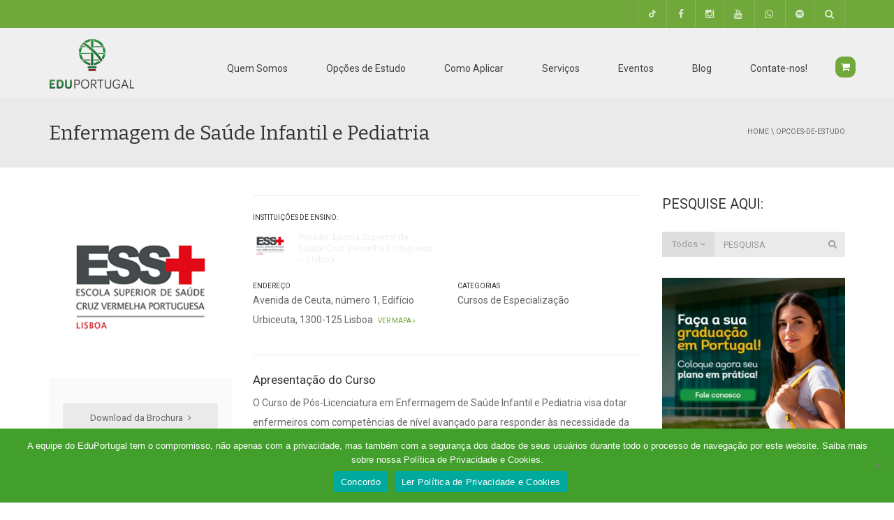

--- FILE ---
content_type: text/html; charset=UTF-8
request_url: https://eduportugal.eu/opcoes-de-estudo/enfermagem-de-saude-infantil-e-pediatria-5/
body_size: 29136
content:
<!DOCTYPE html>
<!--[if IE 7]>
<html class="ie ie7" lang="pt-BR" prefix="og: https://ogp.me/ns#">
<![endif]-->
<!--[if IE 8]>
<html class="ie ie8" lang="pt-BR" prefix="og: https://ogp.me/ns#">
<![endif]-->
<!--[if !(IE 7) | !(IE 8)  ]><!-->
<html lang="pt-BR" prefix="og: https://ogp.me/ns#">
<!--<![endif]-->
<head>
<title>Enfermagem de Saúde Infantil e Pediatria &bull; EduPortugal &bull; 18487</title>
<META HTTP-EQUIV="Content-type" CONTENT="text/html; charset=UTF-8">
	<script src="https://www.google.com/recaptcha/api.js"></script>
    <script>
     function timestamp() { var response = document.getElementById("g-recaptcha-response"); if (response == null || response.value.trim() == "") {var elems = JSON.parse(document.getElementsByName("captcha_settings")[0].value);elems["ts"] = JSON.stringify(new Date().getTime());document.getElementsByName("captcha_settings")[0].value = JSON.stringify(elems); } } setInterval(timestamp, 500); 
    </script>
<meta charset="UTF-8" />
<meta name="viewport" content="width=device-width, minimum-scale=1.0, initial-scale=1.0">

<link rel="profile" href="http://gmpg.org/xfn/11" />
<link rel="pingback" href="https://eduportugal.eu/xmlrpc.php" />
<link rel="icon" type="image/x-icon" href="https://eduportugal.eu/wp-content/uploads/favicon.ico">
<!--[if lt IE 9]>
<script src="https://eduportugal.eu/wp-content/themes/university/js/html5.js" type="text/javascript"></script>
<![endif]-->
<!--[if lte IE 9]>
<link rel="stylesheet" type="text/css" href="https://eduportugal.eu/wp-content/themes/university/css/ie.css" />
<![endif]-->
	<meta property="og:image" content="https://eduportugal.eu/wp-content/uploads/2019/12/esscvplisboa-Logo-curso.png"/>
	<meta property="og:title" content="Enfermagem de Saúde Infantil e Pediatria"/>
	<meta property="og:url" content="https://eduportugal.eu/opcoes-de-estudo/enfermagem-de-saude-infantil-e-pediatria-5/"/>
	<meta property="og:site_name" content="EduPortugal"/>
	<meta property="og:type" content=""/>
	<meta property="og:description" content=""/>
	<meta property="description" content=""/>
	    <style>
        #wpadminbar #wp-admin-bar-p404_free_top_button .ab-icon:before {
            content: "\f103";
            color: red;
            top: 2px;
        }
    </style>
	<style>img:is([sizes="auto" i], [sizes^="auto," i]) { contain-intrinsic-size: 3000px 1500px }</style>
	<!-- Etiqueta do Google (gtag.js) Modo de consentimento dataLayer adicionado pelo Site Kit -->
<script type="text/javascript" id="google_gtagjs-js-consent-mode-data-layer">
/* <![CDATA[ */
window.dataLayer = window.dataLayer || [];function gtag(){dataLayer.push(arguments);}
gtag('consent', 'default', {"ad_personalization":"denied","ad_storage":"denied","ad_user_data":"denied","analytics_storage":"denied","functionality_storage":"denied","security_storage":"denied","personalization_storage":"denied","region":["AT","BE","BG","CH","CY","CZ","DE","DK","EE","ES","FI","FR","GB","GR","HR","HU","IE","IS","IT","LI","LT","LU","LV","MT","NL","NO","PL","PT","RO","SE","SI","SK"],"wait_for_update":500});
window._googlesitekitConsentCategoryMap = {"statistics":["analytics_storage"],"marketing":["ad_storage","ad_user_data","ad_personalization"],"functional":["functionality_storage","security_storage"],"preferences":["personalization_storage"]};
window._googlesitekitConsents = {"ad_personalization":"denied","ad_storage":"denied","ad_user_data":"denied","analytics_storage":"denied","functionality_storage":"denied","security_storage":"denied","personalization_storage":"denied","region":["AT","BE","BG","CH","CY","CZ","DE","DK","EE","ES","FI","FR","GB","GR","HR","HU","IE","IS","IT","LI","LT","LU","LV","MT","NL","NO","PL","PT","RO","SE","SI","SK"],"wait_for_update":500};
/* ]]> */
</script>
<!-- Fim da etiqueta do Google (gtag.js) Modo de consentimento dataLayer adicionado pelo Site Kit -->

<!-- Otimização para mecanismos de pesquisa pelo Rank Math - https://rankmath.com/ -->
<meta name="description" content="O curso em Pós-Licenciatura em Enfermagem de Saúde Infantil e Pediatria é ofertado pela Escola Superior de Saúde da Cruz Vermelha Portuguesa de Lisboa. Saiba mais com a EduPortugal!"/>
<meta name="robots" content="follow, index, max-snippet:-1, max-video-preview:-1, max-image-preview:large"/>
<link rel="canonical" href="https://eduportugal.eu/opcoes-de-estudo/enfermagem-de-saude-infantil-e-pediatria-5/" />
<meta property="og:locale" content="pt_BR" />
<meta property="og:type" content="article" />
<meta property="og:title" content="Enfermagem de Saúde Infantil e Pediatria &bull; EduPortugal &bull; 18487" />
<meta property="og:description" content="O curso em Pós-Licenciatura em Enfermagem de Saúde Infantil e Pediatria é ofertado pela Escola Superior de Saúde da Cruz Vermelha Portuguesa de Lisboa. Saiba mais com a EduPortugal!" />
<meta property="og:url" content="https://eduportugal.eu/opcoes-de-estudo/enfermagem-de-saude-infantil-e-pediatria-5/" />
<meta property="og:site_name" content="EduPortugal" />
<meta property="article:publisher" content="https://www.facebook.com/eduportugal.eu/" />
<meta property="og:updated_time" content="2019-12-20T13:43:42+01:00" />
<meta property="og:image" content="https://eduportugal.eu/wp-content/uploads/2019/12/esscvplisboa-Logo-curso.png" />
<meta property="og:image:secure_url" content="https://eduportugal.eu/wp-content/uploads/2019/12/esscvplisboa-Logo-curso.png" />
<meta property="og:image:width" content="263" />
<meta property="og:image:height" content="263" />
<meta property="og:image:alt" content="Enfermagem de Saúde Infantil e Pediatria" />
<meta property="og:image:type" content="image/png" />
<meta property="article:published_time" content="2019-12-18T16:54:54+01:00" />
<meta property="article:modified_time" content="2019-12-20T13:43:42+01:00" />
<meta name="twitter:card" content="summary_large_image" />
<meta name="twitter:title" content="Enfermagem de Saúde Infantil e Pediatria &bull; EduPortugal &bull; 18487" />
<meta name="twitter:description" content="O curso em Pós-Licenciatura em Enfermagem de Saúde Infantil e Pediatria é ofertado pela Escola Superior de Saúde da Cruz Vermelha Portuguesa de Lisboa. Saiba mais com a EduPortugal!" />
<meta name="twitter:image" content="https://eduportugal.eu/wp-content/uploads/2019/12/esscvplisboa-Logo-curso.png" />
<script type="application/ld+json" class="rank-math-schema">{"@context":"https://schema.org","@graph":[{"@type":"Organization","@id":"https://eduportugal.eu/#organization","name":"EduPortugal","url":"https://eduportugal.eu","sameAs":["https://www.facebook.com/eduportugal.eu/"],"logo":{"@type":"ImageObject","@id":"https://eduportugal.eu/#logo","url":"https://eduportugal.eu/wp-content/uploads/2017/08/logo-eduportugal-homepage.png","contentUrl":"https://eduportugal.eu/wp-content/uploads/2017/08/logo-eduportugal-homepage.png","caption":"EduPortugal","inLanguage":"pt-BR","width":"122","height":"71"}},{"@type":"WebSite","@id":"https://eduportugal.eu/#website","url":"https://eduportugal.eu","name":"EduPortugal","publisher":{"@id":"https://eduportugal.eu/#organization"},"inLanguage":"pt-BR"},{"@type":"ImageObject","@id":"https://eduportugal.eu/wp-content/uploads/2019/12/esscvplisboa-Logo-curso.png","url":"https://eduportugal.eu/wp-content/uploads/2019/12/esscvplisboa-Logo-curso.png","width":"263","height":"263","inLanguage":"pt-BR"},{"@type":"WebPage","@id":"https://eduportugal.eu/opcoes-de-estudo/enfermagem-de-saude-infantil-e-pediatria-5/#webpage","url":"https://eduportugal.eu/opcoes-de-estudo/enfermagem-de-saude-infantil-e-pediatria-5/","name":"Enfermagem de Sa\u00fade Infantil e Pediatria &bull; EduPortugal &bull; 18487","datePublished":"2019-12-18T16:54:54+01:00","dateModified":"2019-12-20T13:43:42+01:00","isPartOf":{"@id":"https://eduportugal.eu/#website"},"primaryImageOfPage":{"@id":"https://eduportugal.eu/wp-content/uploads/2019/12/esscvplisboa-Logo-curso.png"},"inLanguage":"pt-BR"},{"@type":"Person","@id":"https://eduportugal.eu/author/cris-lazoti/","name":"Cris Lazoti","url":"https://eduportugal.eu/author/cris-lazoti/","image":{"@type":"ImageObject","@id":"https://secure.gravatar.com/avatar/e8c75a66df207a251f511801a86a21d3c779b047314224a27cd9cad457999a19?s=96&amp;d=mm&amp;r=g","url":"https://secure.gravatar.com/avatar/e8c75a66df207a251f511801a86a21d3c779b047314224a27cd9cad457999a19?s=96&amp;d=mm&amp;r=g","caption":"Cris Lazoti","inLanguage":"pt-BR"},"worksFor":{"@id":"https://eduportugal.eu/#organization"}},{"@type":"Article","headline":"Enfermagem de Sa\u00fade Infantil e Pediatria &bull; EduPortugal &bull; 18487 &bull; 18487","keywords":"Enfermagem de Sa\u00fade Infantil e Pediatria","datePublished":"2019-12-18T16:54:54+01:00","dateModified":"2019-12-20T13:43:42+01:00","author":{"@id":"https://eduportugal.eu/author/cris-lazoti/","name":"Cris Lazoti"},"publisher":{"@id":"https://eduportugal.eu/#organization"},"description":"O curso em P\u00f3s-Licenciatura em Enfermagem de Sa\u00fade Infantil e Pediatria \u00e9 ofertado pela Escola Superior de Sa\u00fade da Cruz Vermelha Portuguesa de Lisboa. Saiba mais com a EduPortugal! Enfermagem de Sa\u00fade Infantil e Pediatria 18487","name":"Enfermagem de Sa\u00fade Infantil e Pediatria &bull; EduPortugal &bull; 18487 &bull; 18487","@id":"https://eduportugal.eu/opcoes-de-estudo/enfermagem-de-saude-infantil-e-pediatria-5/#richSnippet","isPartOf":{"@id":"https://eduportugal.eu/opcoes-de-estudo/enfermagem-de-saude-infantil-e-pediatria-5/#webpage"},"image":{"@id":"https://eduportugal.eu/wp-content/uploads/2019/12/esscvplisboa-Logo-curso.png"},"inLanguage":"pt-BR","mainEntityOfPage":{"@id":"https://eduportugal.eu/opcoes-de-estudo/enfermagem-de-saude-infantil-e-pediatria-5/#webpage"}}]}</script>
<!-- /Plugin de SEO Rank Math para WordPress -->

<link rel='dns-prefetch' href='//eduportugal.eu' />
<link rel='dns-prefetch' href='//www.googletagmanager.com' />
<link rel='dns-prefetch' href='//fonts.googleapis.com' />
<link rel="alternate" type="application/rss+xml" title="Feed para EduPortugal &raquo;" href="https://eduportugal.eu/feed/" />
<link rel="alternate" type="application/rss+xml" title="Feed de comentários para EduPortugal &raquo;" href="https://eduportugal.eu/comments/feed/" />
<link rel="alternate" type="text/calendar" title="EduPortugal &raquo; do iCal Feed" href="https://eduportugal.eu/eventos/?ical=1" />
<link rel="alternate" type="application/rss+xml" title="Feed de comentários para EduPortugal &raquo; Enfermagem de Saúde Infantil e Pediatria" href="https://eduportugal.eu/opcoes-de-estudo/enfermagem-de-saude-infantil-e-pediatria-5/feed/" />
<script type="text/javascript">
/* <![CDATA[ */
window._wpemojiSettings = {"baseUrl":"https:\/\/s.w.org\/images\/core\/emoji\/15.1.0\/72x72\/","ext":".png","svgUrl":"https:\/\/s.w.org\/images\/core\/emoji\/15.1.0\/svg\/","svgExt":".svg","source":{"concatemoji":"https:\/\/eduportugal.eu\/wp-includes\/js\/wp-emoji-release.min.js?ver=6.8.1"}};
/*! This file is auto-generated */
!function(i,n){var o,s,e;function c(e){try{var t={supportTests:e,timestamp:(new Date).valueOf()};sessionStorage.setItem(o,JSON.stringify(t))}catch(e){}}function p(e,t,n){e.clearRect(0,0,e.canvas.width,e.canvas.height),e.fillText(t,0,0);var t=new Uint32Array(e.getImageData(0,0,e.canvas.width,e.canvas.height).data),r=(e.clearRect(0,0,e.canvas.width,e.canvas.height),e.fillText(n,0,0),new Uint32Array(e.getImageData(0,0,e.canvas.width,e.canvas.height).data));return t.every(function(e,t){return e===r[t]})}function u(e,t,n){switch(t){case"flag":return n(e,"\ud83c\udff3\ufe0f\u200d\u26a7\ufe0f","\ud83c\udff3\ufe0f\u200b\u26a7\ufe0f")?!1:!n(e,"\ud83c\uddfa\ud83c\uddf3","\ud83c\uddfa\u200b\ud83c\uddf3")&&!n(e,"\ud83c\udff4\udb40\udc67\udb40\udc62\udb40\udc65\udb40\udc6e\udb40\udc67\udb40\udc7f","\ud83c\udff4\u200b\udb40\udc67\u200b\udb40\udc62\u200b\udb40\udc65\u200b\udb40\udc6e\u200b\udb40\udc67\u200b\udb40\udc7f");case"emoji":return!n(e,"\ud83d\udc26\u200d\ud83d\udd25","\ud83d\udc26\u200b\ud83d\udd25")}return!1}function f(e,t,n){var r="undefined"!=typeof WorkerGlobalScope&&self instanceof WorkerGlobalScope?new OffscreenCanvas(300,150):i.createElement("canvas"),a=r.getContext("2d",{willReadFrequently:!0}),o=(a.textBaseline="top",a.font="600 32px Arial",{});return e.forEach(function(e){o[e]=t(a,e,n)}),o}function t(e){var t=i.createElement("script");t.src=e,t.defer=!0,i.head.appendChild(t)}"undefined"!=typeof Promise&&(o="wpEmojiSettingsSupports",s=["flag","emoji"],n.supports={everything:!0,everythingExceptFlag:!0},e=new Promise(function(e){i.addEventListener("DOMContentLoaded",e,{once:!0})}),new Promise(function(t){var n=function(){try{var e=JSON.parse(sessionStorage.getItem(o));if("object"==typeof e&&"number"==typeof e.timestamp&&(new Date).valueOf()<e.timestamp+604800&&"object"==typeof e.supportTests)return e.supportTests}catch(e){}return null}();if(!n){if("undefined"!=typeof Worker&&"undefined"!=typeof OffscreenCanvas&&"undefined"!=typeof URL&&URL.createObjectURL&&"undefined"!=typeof Blob)try{var e="postMessage("+f.toString()+"("+[JSON.stringify(s),u.toString(),p.toString()].join(",")+"));",r=new Blob([e],{type:"text/javascript"}),a=new Worker(URL.createObjectURL(r),{name:"wpTestEmojiSupports"});return void(a.onmessage=function(e){c(n=e.data),a.terminate(),t(n)})}catch(e){}c(n=f(s,u,p))}t(n)}).then(function(e){for(var t in e)n.supports[t]=e[t],n.supports.everything=n.supports.everything&&n.supports[t],"flag"!==t&&(n.supports.everythingExceptFlag=n.supports.everythingExceptFlag&&n.supports[t]);n.supports.everythingExceptFlag=n.supports.everythingExceptFlag&&!n.supports.flag,n.DOMReady=!1,n.readyCallback=function(){n.DOMReady=!0}}).then(function(){return e}).then(function(){var e;n.supports.everything||(n.readyCallback(),(e=n.source||{}).concatemoji?t(e.concatemoji):e.wpemoji&&e.twemoji&&(t(e.twemoji),t(e.wpemoji)))}))}((window,document),window._wpemojiSettings);
/* ]]> */
</script>
<link rel='stylesheet' id='jquery.prettyphoto-css' href='https://eduportugal.eu/wp-content/plugins/wp-video-lightbox/css/prettyPhoto.css?ver=6.8.1' type='text/css' media='all' />
<link rel='stylesheet' id='video-lightbox-css' href='https://eduportugal.eu/wp-content/plugins/wp-video-lightbox/wp-video-lightbox.css?ver=6.8.1' type='text/css' media='all' />
<style id='wp-emoji-styles-inline-css' type='text/css'>

	img.wp-smiley, img.emoji {
		display: inline !important;
		border: none !important;
		box-shadow: none !important;
		height: 1em !important;
		width: 1em !important;
		margin: 0 0.07em !important;
		vertical-align: -0.1em !important;
		background: none !important;
		padding: 0 !important;
	}
</style>
<link rel='stylesheet' id='wp-block-library-css' href='https://eduportugal.eu/wp-includes/css/dist/block-library/style.min.css?ver=6.8.1' type='text/css' media='all' />
<style id='classic-theme-styles-inline-css' type='text/css'>
/*! This file is auto-generated */
.wp-block-button__link{color:#fff;background-color:#32373c;border-radius:9999px;box-shadow:none;text-decoration:none;padding:calc(.667em + 2px) calc(1.333em + 2px);font-size:1.125em}.wp-block-file__button{background:#32373c;color:#fff;text-decoration:none}
</style>
<style id='global-styles-inline-css' type='text/css'>
:root{--wp--preset--aspect-ratio--square: 1;--wp--preset--aspect-ratio--4-3: 4/3;--wp--preset--aspect-ratio--3-4: 3/4;--wp--preset--aspect-ratio--3-2: 3/2;--wp--preset--aspect-ratio--2-3: 2/3;--wp--preset--aspect-ratio--16-9: 16/9;--wp--preset--aspect-ratio--9-16: 9/16;--wp--preset--color--black: #000000;--wp--preset--color--cyan-bluish-gray: #abb8c3;--wp--preset--color--white: #ffffff;--wp--preset--color--pale-pink: #f78da7;--wp--preset--color--vivid-red: #cf2e2e;--wp--preset--color--luminous-vivid-orange: #ff6900;--wp--preset--color--luminous-vivid-amber: #fcb900;--wp--preset--color--light-green-cyan: #7bdcb5;--wp--preset--color--vivid-green-cyan: #00d084;--wp--preset--color--pale-cyan-blue: #8ed1fc;--wp--preset--color--vivid-cyan-blue: #0693e3;--wp--preset--color--vivid-purple: #9b51e0;--wp--preset--gradient--vivid-cyan-blue-to-vivid-purple: linear-gradient(135deg,rgba(6,147,227,1) 0%,rgb(155,81,224) 100%);--wp--preset--gradient--light-green-cyan-to-vivid-green-cyan: linear-gradient(135deg,rgb(122,220,180) 0%,rgb(0,208,130) 100%);--wp--preset--gradient--luminous-vivid-amber-to-luminous-vivid-orange: linear-gradient(135deg,rgba(252,185,0,1) 0%,rgba(255,105,0,1) 100%);--wp--preset--gradient--luminous-vivid-orange-to-vivid-red: linear-gradient(135deg,rgba(255,105,0,1) 0%,rgb(207,46,46) 100%);--wp--preset--gradient--very-light-gray-to-cyan-bluish-gray: linear-gradient(135deg,rgb(238,238,238) 0%,rgb(169,184,195) 100%);--wp--preset--gradient--cool-to-warm-spectrum: linear-gradient(135deg,rgb(74,234,220) 0%,rgb(151,120,209) 20%,rgb(207,42,186) 40%,rgb(238,44,130) 60%,rgb(251,105,98) 80%,rgb(254,248,76) 100%);--wp--preset--gradient--blush-light-purple: linear-gradient(135deg,rgb(255,206,236) 0%,rgb(152,150,240) 100%);--wp--preset--gradient--blush-bordeaux: linear-gradient(135deg,rgb(254,205,165) 0%,rgb(254,45,45) 50%,rgb(107,0,62) 100%);--wp--preset--gradient--luminous-dusk: linear-gradient(135deg,rgb(255,203,112) 0%,rgb(199,81,192) 50%,rgb(65,88,208) 100%);--wp--preset--gradient--pale-ocean: linear-gradient(135deg,rgb(255,245,203) 0%,rgb(182,227,212) 50%,rgb(51,167,181) 100%);--wp--preset--gradient--electric-grass: linear-gradient(135deg,rgb(202,248,128) 0%,rgb(113,206,126) 100%);--wp--preset--gradient--midnight: linear-gradient(135deg,rgb(2,3,129) 0%,rgb(40,116,252) 100%);--wp--preset--font-size--small: 13px;--wp--preset--font-size--medium: 20px;--wp--preset--font-size--large: 36px;--wp--preset--font-size--x-large: 42px;--wp--preset--spacing--20: 0.44rem;--wp--preset--spacing--30: 0.67rem;--wp--preset--spacing--40: 1rem;--wp--preset--spacing--50: 1.5rem;--wp--preset--spacing--60: 2.25rem;--wp--preset--spacing--70: 3.38rem;--wp--preset--spacing--80: 5.06rem;--wp--preset--shadow--natural: 6px 6px 9px rgba(0, 0, 0, 0.2);--wp--preset--shadow--deep: 12px 12px 50px rgba(0, 0, 0, 0.4);--wp--preset--shadow--sharp: 6px 6px 0px rgba(0, 0, 0, 0.2);--wp--preset--shadow--outlined: 6px 6px 0px -3px rgba(255, 255, 255, 1), 6px 6px rgba(0, 0, 0, 1);--wp--preset--shadow--crisp: 6px 6px 0px rgba(0, 0, 0, 1);}:where(.is-layout-flex){gap: 0.5em;}:where(.is-layout-grid){gap: 0.5em;}body .is-layout-flex{display: flex;}.is-layout-flex{flex-wrap: wrap;align-items: center;}.is-layout-flex > :is(*, div){margin: 0;}body .is-layout-grid{display: grid;}.is-layout-grid > :is(*, div){margin: 0;}:where(.wp-block-columns.is-layout-flex){gap: 2em;}:where(.wp-block-columns.is-layout-grid){gap: 2em;}:where(.wp-block-post-template.is-layout-flex){gap: 1.25em;}:where(.wp-block-post-template.is-layout-grid){gap: 1.25em;}.has-black-color{color: var(--wp--preset--color--black) !important;}.has-cyan-bluish-gray-color{color: var(--wp--preset--color--cyan-bluish-gray) !important;}.has-white-color{color: var(--wp--preset--color--white) !important;}.has-pale-pink-color{color: var(--wp--preset--color--pale-pink) !important;}.has-vivid-red-color{color: var(--wp--preset--color--vivid-red) !important;}.has-luminous-vivid-orange-color{color: var(--wp--preset--color--luminous-vivid-orange) !important;}.has-luminous-vivid-amber-color{color: var(--wp--preset--color--luminous-vivid-amber) !important;}.has-light-green-cyan-color{color: var(--wp--preset--color--light-green-cyan) !important;}.has-vivid-green-cyan-color{color: var(--wp--preset--color--vivid-green-cyan) !important;}.has-pale-cyan-blue-color{color: var(--wp--preset--color--pale-cyan-blue) !important;}.has-vivid-cyan-blue-color{color: var(--wp--preset--color--vivid-cyan-blue) !important;}.has-vivid-purple-color{color: var(--wp--preset--color--vivid-purple) !important;}.has-black-background-color{background-color: var(--wp--preset--color--black) !important;}.has-cyan-bluish-gray-background-color{background-color: var(--wp--preset--color--cyan-bluish-gray) !important;}.has-white-background-color{background-color: var(--wp--preset--color--white) !important;}.has-pale-pink-background-color{background-color: var(--wp--preset--color--pale-pink) !important;}.has-vivid-red-background-color{background-color: var(--wp--preset--color--vivid-red) !important;}.has-luminous-vivid-orange-background-color{background-color: var(--wp--preset--color--luminous-vivid-orange) !important;}.has-luminous-vivid-amber-background-color{background-color: var(--wp--preset--color--luminous-vivid-amber) !important;}.has-light-green-cyan-background-color{background-color: var(--wp--preset--color--light-green-cyan) !important;}.has-vivid-green-cyan-background-color{background-color: var(--wp--preset--color--vivid-green-cyan) !important;}.has-pale-cyan-blue-background-color{background-color: var(--wp--preset--color--pale-cyan-blue) !important;}.has-vivid-cyan-blue-background-color{background-color: var(--wp--preset--color--vivid-cyan-blue) !important;}.has-vivid-purple-background-color{background-color: var(--wp--preset--color--vivid-purple) !important;}.has-black-border-color{border-color: var(--wp--preset--color--black) !important;}.has-cyan-bluish-gray-border-color{border-color: var(--wp--preset--color--cyan-bluish-gray) !important;}.has-white-border-color{border-color: var(--wp--preset--color--white) !important;}.has-pale-pink-border-color{border-color: var(--wp--preset--color--pale-pink) !important;}.has-vivid-red-border-color{border-color: var(--wp--preset--color--vivid-red) !important;}.has-luminous-vivid-orange-border-color{border-color: var(--wp--preset--color--luminous-vivid-orange) !important;}.has-luminous-vivid-amber-border-color{border-color: var(--wp--preset--color--luminous-vivid-amber) !important;}.has-light-green-cyan-border-color{border-color: var(--wp--preset--color--light-green-cyan) !important;}.has-vivid-green-cyan-border-color{border-color: var(--wp--preset--color--vivid-green-cyan) !important;}.has-pale-cyan-blue-border-color{border-color: var(--wp--preset--color--pale-cyan-blue) !important;}.has-vivid-cyan-blue-border-color{border-color: var(--wp--preset--color--vivid-cyan-blue) !important;}.has-vivid-purple-border-color{border-color: var(--wp--preset--color--vivid-purple) !important;}.has-vivid-cyan-blue-to-vivid-purple-gradient-background{background: var(--wp--preset--gradient--vivid-cyan-blue-to-vivid-purple) !important;}.has-light-green-cyan-to-vivid-green-cyan-gradient-background{background: var(--wp--preset--gradient--light-green-cyan-to-vivid-green-cyan) !important;}.has-luminous-vivid-amber-to-luminous-vivid-orange-gradient-background{background: var(--wp--preset--gradient--luminous-vivid-amber-to-luminous-vivid-orange) !important;}.has-luminous-vivid-orange-to-vivid-red-gradient-background{background: var(--wp--preset--gradient--luminous-vivid-orange-to-vivid-red) !important;}.has-very-light-gray-to-cyan-bluish-gray-gradient-background{background: var(--wp--preset--gradient--very-light-gray-to-cyan-bluish-gray) !important;}.has-cool-to-warm-spectrum-gradient-background{background: var(--wp--preset--gradient--cool-to-warm-spectrum) !important;}.has-blush-light-purple-gradient-background{background: var(--wp--preset--gradient--blush-light-purple) !important;}.has-blush-bordeaux-gradient-background{background: var(--wp--preset--gradient--blush-bordeaux) !important;}.has-luminous-dusk-gradient-background{background: var(--wp--preset--gradient--luminous-dusk) !important;}.has-pale-ocean-gradient-background{background: var(--wp--preset--gradient--pale-ocean) !important;}.has-electric-grass-gradient-background{background: var(--wp--preset--gradient--electric-grass) !important;}.has-midnight-gradient-background{background: var(--wp--preset--gradient--midnight) !important;}.has-small-font-size{font-size: var(--wp--preset--font-size--small) !important;}.has-medium-font-size{font-size: var(--wp--preset--font-size--medium) !important;}.has-large-font-size{font-size: var(--wp--preset--font-size--large) !important;}.has-x-large-font-size{font-size: var(--wp--preset--font-size--x-large) !important;}
:where(.wp-block-post-template.is-layout-flex){gap: 1.25em;}:where(.wp-block-post-template.is-layout-grid){gap: 1.25em;}
:where(.wp-block-columns.is-layout-flex){gap: 2em;}:where(.wp-block-columns.is-layout-grid){gap: 2em;}
:root :where(.wp-block-pullquote){font-size: 1.5em;line-height: 1.6;}
</style>
<link rel='stylesheet' id='cpsh-shortcodes-css' href='https://eduportugal.eu/wp-content/plugins/column-shortcodes/assets/css/shortcodes.css?ver=1.0.1' type='text/css' media='all' />
<link rel='stylesheet' id='contact-form-7-css' href='https://eduportugal.eu/wp-content/plugins/contact-form-7/includes/css/styles.css?ver=6.0.6' type='text/css' media='all' />
<link rel='stylesheet' id='cookie-notice-front-css' href='https://eduportugal.eu/wp-content/plugins/cookie-notice/css/front.min.css?ver=2.5.6' type='text/css' media='all' />
<link rel='stylesheet' id='directions_style-css' href='https://eduportugal.eu/wp-content/plugins/gw-visual-composer-hover-box/assets/jquery.directional-hover.min.css?ver=6.8.1' type='text/css' media='all' />
<link rel='stylesheet' id='vc_extend_style-css' href='https://eduportugal.eu/wp-content/plugins/gw-visual-composer-hover-box/assets/style.css?ver=6.8.1' type='text/css' media='all' />
<link rel='stylesheet' id='rs-plugin-settings-css' href='https://eduportugal.eu/wp-content/plugins/revslider/public/assets/css/settings.css?ver=5.4.5.1' type='text/css' media='all' />
<style id='rs-plugin-settings-inline-css' type='text/css'>
#rs-demo-id {}
</style>
<link rel='stylesheet' id='wp-review-slider-pro-public_combine-css' href='https://eduportugal.eu/wp-content/plugins/wp-google-places-review-slider/public/css/wprev-public_combine.css?ver=16.7' type='text/css' media='all' />
<link rel='stylesheet' id='bootstrap-css' href='https://eduportugal.eu/wp-content/themes/university/css/bootstrap.min.css?ver=6.8.1' type='text/css' media='all' />
<link rel='stylesheet' id='font-awesome-css' href='https://eduportugal.eu/wp-content/themes/university/fonts/css/font-awesome.min.css?ver=6.8.1' type='text/css' media='all' />
<link rel='stylesheet' id='owl-carousel-css' href='https://eduportugal.eu/wp-content/themes/university/js/owl-carousel/owl.carousel.css?ver=6.8.1' type='text/css' media='all' />
<link rel='stylesheet' id='owl-carousel-theme-css' href='https://eduportugal.eu/wp-content/themes/university/js/owl-carousel/owl.theme.css?ver=6.8.1' type='text/css' media='all' />
<link rel='stylesheet' id='parent-style-css' href='https://eduportugal.eu/wp-content/themes/university/style.css?ver=6.8.1' type='text/css' media='all' />
<link rel='stylesheet' id='google-font-css' href='//fonts.googleapis.com/css?family=Roboto%3A400%2C300%2C500%2C400italic%2C700%2C500italic%2FScript%3Alatin-ext%7CBitter&#038;ver=6.8.1' type='text/css' media='all' />
<link rel='stylesheet' id='style-css' href='https://eduportugal.eu/wp-content/themes/university-eduportugal/style.css?ver=6.8.1' type='text/css' media='all' />
<link rel='stylesheet' id='wp-pagenavi-css' href='https://eduportugal.eu/wp-content/plugins/wp-pagenavi/pagenavi-css.css?ver=2.70' type='text/css' media='all' />
<link rel='stylesheet' id='js_composer_custom_css-css' href='//eduportugal.eu/wp-content/uploads/js_composer/custom.css?ver=7.6' type='text/css' media='all' />
<script type="text/javascript" src="https://eduportugal.eu/wp-includes/js/jquery/jquery.min.js?ver=3.7.1" id="jquery-core-js"></script>
<script type="text/javascript" src="https://eduportugal.eu/wp-includes/js/jquery/jquery-migrate.min.js?ver=3.4.1" id="jquery-migrate-js"></script>
<script type="text/javascript" id="file_uploads_nfpluginsettings-js-extra">
/* <![CDATA[ */
var params = {"clearLogRestUrl":"https:\/\/eduportugal.eu\/wp-json\/nf-file-uploads\/debug-log\/delete-all","clearLogButtonId":"file_uploads_clear_debug_logger","downloadLogRestUrl":"https:\/\/eduportugal.eu\/wp-json\/nf-file-uploads\/debug-log\/get-all","downloadLogButtonId":"file_uploads_download_debug_logger"};
/* ]]> */
</script>
<script type="text/javascript" src="https://eduportugal.eu/wp-content/plugins/ninja-forms-uploads/assets/js/nfpluginsettings.js?ver=3.3.16" id="file_uploads_nfpluginsettings-js"></script>
<script type="text/javascript" src="https://eduportugal.eu/wp-content/plugins/wp-video-lightbox/js/jquery.prettyPhoto.js?ver=3.1.6" id="jquery.prettyphoto-js"></script>
<script type="text/javascript" id="video-lightbox-js-extra">
/* <![CDATA[ */
var vlpp_vars = {"prettyPhoto_rel":"wp-video-lightbox","animation_speed":"fast","slideshow":"5000","autoplay_slideshow":"false","opacity":"0.80","show_title":"true","allow_resize":"true","allow_expand":"true","default_width":"640","default_height":"480","counter_separator_label":"\/","theme":"pp_default","horizontal_padding":"20","hideflash":"false","wmode":"opaque","autoplay":"false","modal":"false","deeplinking":"false","overlay_gallery":"true","overlay_gallery_max":"30","keyboard_shortcuts":"true","ie6_fallback":"true"};
/* ]]> */
</script>
<script type="text/javascript" src="https://eduportugal.eu/wp-content/plugins/wp-video-lightbox/js/video-lightbox.js?ver=3.1.6" id="video-lightbox-js"></script>
<script type="text/javascript" id="cookie-notice-front-js-before">
/* <![CDATA[ */
var cnArgs = {"ajaxUrl":"https:\/\/eduportugal.eu\/wp-admin\/admin-ajax.php","nonce":"f4acfb25de","hideEffect":"fade","position":"bottom","onScroll":false,"onScrollOffset":100,"onClick":false,"cookieName":"cookie_notice_accepted","cookieTime":2592000,"cookieTimeRejected":2592000,"globalCookie":false,"redirection":false,"cache":false,"revokeCookies":false,"revokeCookiesOpt":"automatic"};
/* ]]> */
</script>
<script type="text/javascript" src="https://eduportugal.eu/wp-content/plugins/cookie-notice/js/front.min.js?ver=2.5.6" id="cookie-notice-front-js"></script>
<script type="text/javascript" src="https://eduportugal.eu/wp-content/plugins/gw-visual-composer-hover-box/assets/jquery.directional-hover.min.js?ver=6.8.1" id="directions_js-js"></script>
<script type="text/javascript" src="https://eduportugal.eu/wp-content/plugins/gw-visual-composer-hover-box/assets/scripts.js?ver=6.8.1" id="vc_extend_js-js"></script>
<script type="text/javascript" src="https://eduportugal.eu/wp-content/plugins/revslider/public/assets/js/jquery.themepunch.tools.min.js?ver=5.4.5.1" id="tp-tools-js"></script>
<script type="text/javascript" src="https://eduportugal.eu/wp-content/plugins/revslider/public/assets/js/jquery.themepunch.revolution.min.js?ver=5.4.5.1" id="revmin-js"></script>

<!-- Snippet da etiqueta do Google (gtag.js) adicionado pelo Site Kit -->

<!-- Snippet do Google Análises adicionado pelo Site Kit -->
<script type="text/javascript" src="https://www.googletagmanager.com/gtag/js?id=GT-PLHP49B" id="google_gtagjs-js" async></script>
<script type="text/javascript" id="google_gtagjs-js-after">
/* <![CDATA[ */
window.dataLayer = window.dataLayer || [];function gtag(){dataLayer.push(arguments);}
gtag("set","linker",{"domains":["eduportugal.eu"]});
gtag("js", new Date());
gtag("set", "developer_id.dZTNiMT", true);
gtag("config", "GT-PLHP49B");
/* ]]> */
</script>

<!-- Fim do snippet da etiqueta do Google (gtag.js) adicionado pelo Site Kit -->
<script></script><link rel="https://api.w.org/" href="https://eduportugal.eu/wp-json/" /><link rel="EditURI" type="application/rsd+xml" title="RSD" href="https://eduportugal.eu/xmlrpc.php?rsd" />
<meta name="generator" content="WordPress 6.8.1" />
<link rel='shortlink' href='https://eduportugal.eu/?p=18487' />
<link rel="alternate" title="oEmbed (JSON)" type="application/json+oembed" href="https://eduportugal.eu/wp-json/oembed/1.0/embed?url=https%3A%2F%2Feduportugal.eu%2Fopcoes-de-estudo%2Fenfermagem-de-saude-infantil-e-pediatria-5%2F" />
<link rel="alternate" title="oEmbed (XML)" type="text/xml+oembed" href="https://eduportugal.eu/wp-json/oembed/1.0/embed?url=https%3A%2F%2Feduportugal.eu%2Fopcoes-de-estudo%2Fenfermagem-de-saude-infantil-e-pediatria-5%2F&#038;format=xml" />
<script type="text/javascript">var ajaxurl = "https://eduportugal.eu/wp-admin/admin-ajax.php";</script><meta name="generator" content="Site Kit by Google 1.154.0" /><!-- Google Tag Manager -->
<script>(function(w,d,s,l,i){w[l]=w[l]||[];w[l].push({'gtm.start':
new Date().getTime(),event:'gtm.js'});var f=d.getElementsByTagName(s)[0],
j=d.createElement(s),dl=l!='dataLayer'?'&l='+l:'';j.async=true;j.src=
'https://www.googletagmanager.com/gtm.js?id='+i+dl;f.parentNode.insertBefore(j,f);
})(window,document,'script','dataLayer','GTM-WLTNBC7');</script>
<!-- End Google Tag Manager -->
		<!-- Hotjar Tracking Code for https://eduportugal.eu/ -->
<script>
    (function(h,o,t,j,a,r){
        h.hj=h.hj||function(){(h.hj.q=h.hj.q||[]).push(arguments)};
        h._hjSettings={hjid:2742823,hjsv:6};
        a=o.getElementsByTagName('head')[0];
        r=o.createElement('script');r.async=1;
        r.src=t+h._hjSettings.hjid+j+h._hjSettings.hjsv;
        a.appendChild(r);
    })(window,document,'https://static.hotjar.com/c/hotjar-','.js?sv=');
</script>

<script> (function(ss,ex){ window.ldfdr=window.ldfdr||function(){(ldfdr._q=ldfdr._q||[]).push([].slice.call(arguments));}; (function(d,s){ fs=d.getElementsByTagName(s)[0]; function ce(src){ var cs=d.createElement(s); cs.src=src; cs.async=1; fs.parentNode.insertBefore(cs,fs); }; ce('https://sc.lfeeder.com/lftracker_v1_'+ss+(ex?'_'+ex:'')+'.js'); })(document,'script'); })('YEgkB8lZnG14ep3Z'); </script>

<!-- <script src="https://unpkg.com/blip-chat-widget" type="text/javascript"> </script> -->
<script>
    (function () {
        window.onload = function () {
            new BlipChat()
            .withAppKey('YXRlbmRpbWVudG9pbmljaWFsdmlydHVhbDE6MGIzMTY4YzktMzQ3ZS00OTE2LThmODUtZjc4M2U1OGVmMDYx')
            .withButton({"color":"#2CC3D5","icon":""})
            .withCustomCommonUrl('https://chat.blip.ai/')
            .build();
        }
    })();
</script>

<meta name="ir-site-verification-token" value="-1536437048" />
<meta name="google-site-verification" content="ATwBBihxQ-s7A0MxDpG8cuMy_SH9Y1HmApzBhxeD0Io" /><script type="text/javascript">//<![CDATA[
  function external_links_in_new_windows_loop() {
    if (!document.links) {
      document.links = document.getElementsByTagName('a');
    }
    var change_link = false;
    var force = '';
    var ignore = '';

    for (var t=0; t<document.links.length; t++) {
      var all_links = document.links[t];
      change_link = false;
      
      if(document.links[t].hasAttribute('onClick') == false) {
        // forced if the address starts with http (or also https), but does not link to the current domain
        if(all_links.href.search(/^http/) != -1 && all_links.href.search('eduportugal.eu') == -1 && all_links.href.search(/^#/) == -1) {
          // console.log('Changed ' + all_links.href);
          change_link = true;
        }
          
        if(force != '' && all_links.href.search(force) != -1) {
          // forced
          // console.log('force ' + all_links.href);
          change_link = true;
        }
        
        if(ignore != '' && all_links.href.search(ignore) != -1) {
          // console.log('ignore ' + all_links.href);
          // ignored
          change_link = false;
        }

        if(change_link == true) {
          // console.log('Changed ' + all_links.href);
          document.links[t].setAttribute('onClick', 'javascript:window.open(\'' + all_links.href.replace(/'/g, '') + '\', \'_blank\', \'noopener\'); return false;');
          document.links[t].removeAttribute('target');
        }
      }
    }
  }
  
  // Load
  function external_links_in_new_windows_load(func)
  {  
    var oldonload = window.onload;
    if (typeof window.onload != 'function'){
      window.onload = func;
    } else {
      window.onload = function(){
        oldonload();
        func();
      }
    }
  }

  external_links_in_new_windows_load(external_links_in_new_windows_loop);
  //]]></script>

<script>
            WP_VIDEO_LIGHTBOX_VERSION="1.9.12";
            WP_VID_LIGHTBOX_URL="https://eduportugal.eu/wp-content/plugins/wp-video-lightbox";
                        function wpvl_paramReplace(name, string, value) {
                // Find the param with regex
                // Grab the first character in the returned string (should be ? or &)
                // Replace our href string with our new value, passing on the name and delimeter

                var re = new RegExp("[\?&]" + name + "=([^&#]*)");
                var matches = re.exec(string);
                var newString;

                if (matches === null) {
                    // if there are no params, append the parameter
                    newString = string + '?' + name + '=' + value;
                } else {
                    var delimeter = matches[0].charAt(0);
                    newString = string.replace(re, delimeter + name + "=" + value);
                }
                return newString;
            }
            </script><meta name="tec-api-version" content="v1"><meta name="tec-api-origin" content="https://eduportugal.eu"><link rel="alternate" href="https://eduportugal.eu/wp-json/tribe/events/v1/" />		<script>
			document.documentElement.className = document.documentElement.className.replace('no-js', 'js');
		</script>
				<style>
			.no-js img.lazyload {
				display: none;
			}

			figure.wp-block-image img.lazyloading {
				min-width: 150px;
			}

						.lazyload, .lazyloading {
				opacity: 0;
			}

			.lazyloaded {
				opacity: 1;
				transition: opacity 400ms;
				transition-delay: 0ms;
			}

					</style>
		<meta name="generator" content="Powered by WPBakery Page Builder - drag and drop page builder for WordPress."/>
<meta name="generator" content="Powered by Slider Revolution 5.4.5.1 - responsive, Mobile-Friendly Slider Plugin for WordPress with comfortable drag and drop interface." />
<link rel="icon" href="https://eduportugal.eu/wp-content/uploads/2017/08/cropped-Logo_eduportugal_icon-32x32.png" sizes="32x32" />
<link rel="icon" href="https://eduportugal.eu/wp-content/uploads/2017/08/cropped-Logo_eduportugal_icon-192x192.png" sizes="192x192" />
<link rel="apple-touch-icon" href="https://eduportugal.eu/wp-content/uploads/2017/08/cropped-Logo_eduportugal_icon-180x180.png" />
<meta name="msapplication-TileImage" content="https://eduportugal.eu/wp-content/uploads/2017/08/cropped-Logo_eduportugal_icon-270x270.png" />
<script type="text/javascript">function setREVStartSize(e){
				try{ var i=jQuery(window).width(),t=9999,r=0,n=0,l=0,f=0,s=0,h=0;					
					if(e.responsiveLevels&&(jQuery.each(e.responsiveLevels,function(e,f){f>i&&(t=r=f,l=e),i>f&&f>r&&(r=f,n=e)}),t>r&&(l=n)),f=e.gridheight[l]||e.gridheight[0]||e.gridheight,s=e.gridwidth[l]||e.gridwidth[0]||e.gridwidth,h=i/s,h=h>1?1:h,f=Math.round(h*f),"fullscreen"==e.sliderLayout){var u=(e.c.width(),jQuery(window).height());if(void 0!=e.fullScreenOffsetContainer){var c=e.fullScreenOffsetContainer.split(",");if (c) jQuery.each(c,function(e,i){u=jQuery(i).length>0?u-jQuery(i).outerHeight(!0):u}),e.fullScreenOffset.split("%").length>1&&void 0!=e.fullScreenOffset&&e.fullScreenOffset.length>0?u-=jQuery(window).height()*parseInt(e.fullScreenOffset,0)/100:void 0!=e.fullScreenOffset&&e.fullScreenOffset.length>0&&(u-=parseInt(e.fullScreenOffset,0))}f=u}else void 0!=e.minHeight&&f<e.minHeight&&(f=e.minHeight);e.c.closest(".rev_slider_wrapper").css({height:f})					
				}catch(d){console.log("Failure at Presize of Slider:"+d)}
			};</script>
<!-- custom css -->
				<style type="text/css">    .main-color-1, .main-color-1-hover:hover, a:hover, a:focus,
    header .multi-column > .dropdown-menu>li>a:hover,
    header .multi-column > .dropdown-menu .menu-column>li>a:hover,
    #main-nav.nav-style-2 .navbar-nav>li:hover>a,
    #main-nav.nav-style-2 .navbar-nav>.current-menu-item>a,
    #main-nav.nav-style-3 .navbar-nav>li:hover>a,
    #main-nav.nav-style-3 .navbar-nav>.current-menu-item>a,
    .item-meta a:not(.btn):hover,
    .map-link.small-text,
    .single-u_event .event-info .cat-link:hover,
    .single-course-detail .cat-link:hover,
    .related-event .ev-title a:hover,
    #checkout-uni li.active a,
    .woocommerce-review-link,
    .woocommerce #content div.product p.price,
    .woocommerce-tabs .active,
    .woocommerce p.stars a, .woocommerce-page p.stars a,
    .woocommerce .star-rating:before, .woocommerce-page .star-rating:before, .woocommerce .star-rating span:before, .woocommerce-page .star-rating span:before, .woocommerce ul.products li.product .price, .woocommerce-page ul.products li.product .price,
    .woocommerce .uni-thankyou-page .order_item .product-name,
    .woocommerce .uni-thankyou-page .addresses h3,
    .wpb_wrapper .wpb_content_element .wpb_tabs_nav li.ui-tabs-active, .wpb_wrapper .wpb_content_element .wpb_tabs_nav li:hover,
    .wpb_wrapper .wpb_content_element .wpb_tabs_nav li.ui-tabs-active a, .wpb_wrapper .wpb_content_element .wpb_tabs_nav li:hover a,
    li.bbp-topic-title .bbp-topic-permalink:hover, #bbpress-forums li.bbp-body ul.topic .bbp-topic-title:hover a, #bbpress-forums li.bbp-body ul.forum .bbp-forum-info:hover .bbp-forum-title,
    #bbpress-forums li.bbp-body ul.topic .bbp-topic-title:hover:before, #bbpress-forums li.bbp-body ul.forum .bbp-forum-info:hover:before,
    #bbpress-forums .bbp-body li.bbp-forum-freshness .bbp-author-name,
    .bbp-topic-meta .bbp-topic-started-by a,
    div.bbp-template-notice a.bbp-author-name,
    #bbpress-forums .bbp-body li.bbp-topic-freshness .bbp-author-name,
    #bbpress-forums #bbp-user-wrapper h2.entry-title,
    .bbp-reply-header .bbp-meta a:hover,
    .member-tax a:hover,
    #bbpress-forums #subscription-toggle a,
    .uni-orderbar .dropdown-menu li a:hover,
    .main-menu.affix .sticky-gototop:hover{
        color:#70a83b;
    }
    .related-item .price{color:#70a83b !important;}
    .main-color-1-bg, .main-color-1-bg-hover:hover,
    input[type=submit],
    table:not(.shop_table)>thead, table:not(.shop_table)>tbody>tr:hover>td, table:not(.shop_table)>tbody>tr:hover>th,
    header .dropdown-menu>li>a:hover, header .dropdown-menu>li>a:focus,
    header .multi-column > .dropdown-menu li.menu-item:hover,
	header .multi-column > .dropdown-menu .menu-column li.menu-item:hover,
    .un-icon:hover, .dark-div .un-icon:hover,
    .woocommerce-cart .shop_table.cart thead tr,
    .uni-addtocart .add-text,
    .event-classic-item .item-thumbnail:hover a:before,
    .owl-theme .owl-controls .owl-page.active span, .owl-theme .owl-controls.clickable .owl-page:hover span,
    .course-list-table>tbody>tr:hover>td, .course-list-table>tbody>tr:hover>th,
    .project-item:hover .project-item-excerpt,
    .navbar-inverse .navbar-nav>li>a:after, .navbar-inverse .navbar-nav>li>a:focus:after,
    .topnav-sidebar #lang_sel_click ul ul a:hover,
    div.bbp-submit-wrapper .button,
	.topnav-sidebar #lang_sel ul ul a:hover{
        background-color:#70a83b;
    }
    #sidebar .widget_nav_menu  #widget-inner ul li a:hover,
    .main-color-1-border{
        border-color:#70a83b;
    }
    .btn-primary, .un-button-2, .un-button-2-lg,
    .woocommerce a.button, .woocommerce button.button, .woocommerce input.button, .woocommerce #respond input#submit, .woocommerce #content input.button, .woocommerce-page a.button, 				    .woocommerce-page button.button, .woocommerce-page input.button, .woocommerce-page #respond input#submit, .woocommerce-page #content input.button,
    .woocommerce #review_form #respond .form-submit input, .woocommerce-page #review_form #respond .form-submit input,
    .wpb_wrapper .wpb_accordion .wpb_accordion_wrapper .ui-accordion-header-active, .wpb_wrapper .wpb_accordion .wpb_accordion_wrapper .wpb_accordion_header:hover,
    .wpb_wrapper .wpb_toggle:hover, #content .wpb_wrapper h4.wpb_toggle:hover, .wpb_wrapper #content h4.wpb_toggle:hover,
	.wpb_wrapper .wpb_toggle_title_active, #content .wpb_wrapper h4.wpb_toggle_title_active, .wpb_wrapper #content h4.wpb_toggle_title_active{
    	background-color: #70a83b;
    	border-color: #70a83b;
    }
    .woocommerce ul.products li.product .onsale, .woocommerce-page ul.products li.product .onsale,
    .single-product.woocommerce .images span.onsale, .single-product.woocommerce-page .images span.onsale,
    #sidebar .widget_nav_menu  #widget-inner ul li a:hover,
    .woocommerce a.button, .woocommerce button.button, .woocommerce input.button, .woocommerce #respond input#submit, .woocommerce #content input.button, .woocommerce-page a.button, 				    .woocommerce-page button.button, .woocommerce-page input.button, .woocommerce-page #respond input#submit, .woocommerce-page #content input.button,
    .woocommerce #review_form #respond .form-submit input, .woocommerce-page #review_form #respond .form-submit input,
    .main-menu.affix .navbar-nav>.current-menu-item>a,
    .main-menu.affix .navbar-nav>.current-menu-item>a:focus,
    #bbpress-forums li.bbp-header,
    #bbpress-forums div.bbp-reply-author .bbp-author-role,
    #bbp-search-form #bbp_search_submit,
    #bbpress-forums #bbp-single-user-details #bbp-user-navigation li:hover,
    #main-nav .main-menu.affix .navbar-nav>li:hover>a{
        background:#70a83b;
    }
    .woocommerce a.button, .woocommerce button.button, .woocommerce input.button, .woocommerce #respond input#submit, .woocommerce #content input.button, .woocommerce-page a.button, 	    
    .woocommerce-page button.button, .woocommerce-page input.button, .woocommerce-page #respond input#submit, .woocommerce-page #content input.button, .woocommerce a.button.alt, 
    .woocommerce button.button.alt, .woocommerce input.button.alt, .woocommerce #respond input#submit.alt, .woocommerce #content input.button.alt, .woocommerce-page a.button.alt,
    .woocommerce-page button.button.alt, .woocommerce-page input.button.alt, .woocommerce-page #respond input#submit.alt, .woocommerce-page #content input.button.alt, 
    .woocommerce #review_form #respond .form-submit input, .woocommerce-page #review_form #respond .form-submit input{background:#70a83b;}
    .thumbnail-overlay {
    	background: rgba(112,168,59,0.8);
    }
    
    .event-default-red ,
    .container.cal-event-list .event-btt:hover,
    #calendar-options .right-options ul li ul li:hover, #calendar-options .right-options ul li ul li:hover a,
    #stm-list-calendar .panel-group .panel .panel-heading .panel-title a.collapsed:hover { background:#70a83b !important;}
    
    .cal-day-weekend span[data-cal-date],
    #cal-slide-content a.event-item:hover, .cal-slide-content a.event-item:hover,
    .container.cal-event-list .owl-controls .owl-prev:hover i:before, 
    .container.cal-event-list .close-button:hover i:before,
    #calendar-options a:hover,
    .container.cal-event-list .owl-controls .owl-next:hover i:before,
    #calendar-options a.active {color:#70a83b !important;}
    .container.cal-event-list .owl-controls .owl-prev:hover,
    .container.cal-event-list .owl-controls .owl-next:hover,
    .container.cal-event-list .close-button:hover{border-color: #70a83b !important;}
    #stm-list-calendar .panel-group .panel .panel-heading .panel-title a.collapsed > .arrow-down{border-top: 0px !important; border-left: 10px solid transparent !important;
border-right: 10px solid transparent !important ;}
#stm-list-calendar .panel-group .panel .panel-heading .panel-title a > .arrow-down{border-top: 10px solid #70a83b !important;}
	#stm-list-calendar .panel-group .panel .panel-heading .panel-title a{
        background-color:#70a83b !important;
    }
	.main-color-2, .main-color-2-hover:hover{
        color:#efefef;
    }
    .main-color-2-bg{
        background-color:#efefef;
    }
    footer.main-color-2-bg, .un-separator .main-color-2-bg, .main-color-2-bg.back-to-top{
        background-color:#212327;
    }
    body {
        font-family: "Roboto",sans-serif;
    }
	body {
        font-size: 14px;
    }
    h1, .h1, .minion, .content-dropcap p:first-child:first-letter, .dropcap, #your-profile h3, #learndash_delete_user_data h2{
        font-family: "Bitter", Times, serif;
    }
h1,h2,h3,h4,h5,h6,.h1,.h2,.h3,.h4,.h5,.h6{
	letter-spacing:0}
iframe[name='google_conversion_frame']{display:none}
#main-nav.nav-style-1 .navbar-nav>li>a>.fa {
    display: none;
}
.item-thumbnail-video-inner iframe{ height:100%}

.cactus-rev-slider-default .tparrows:hover {
 background: none !important;
}

h3{
    font-size:1.2em;
    font-weight:400; 
}

.date-block{
    display: none;
}

.yellow {
    display: none;
}

.single-u_member .uni-orderbar{display:none;}

#main-nav .navbar-nav>li>a {
    padding-top: 33px;
}
</style>
			<!-- end custom css -->		<style type="text/css" id="wp-custom-css">
			.tiktok {
	fill-opacity: 0.75;	
}
.tiktok:hover {
	fill-opacity: 1;
	transition-duration: 0.2s
}
#tiktok-footer {
	fill: white;
	margin-top: 10px;
}

#caixa-tiktok-footer:hover  #tiktok-footer {
	fill: black;
}

/* Começa Blog */

/* Começa search form */
.bc-post_type-post #course-search-widget-5 {
	display: none;
}

.formblog #submit-formblog {
	padding: 7px;
	margin-top: -2px;
	border-radius: 0px;
	background-color: #EAEAEA;
	color: #999999;
	box-shadow: none;
	width: 28%;
}

.formblog input[type='text'] {
	width: 70%;
}

.single #course-search-widget-5 {
	display: none !important;
}

/* Termina search form */

.blog-post-item .thumbnail-overflow {
	visibility: hidden;
}

.blog-post-item .item-content a {
	width: 60%;
	align-self: flex-end;
}
.blog-post-item .item-content h3 {
	margin-top: -15px;	
}	

	.blog-post-item .item-content {
		border-top: 0px;
		display: flex;
		flex-direction: column;
}

.blog-post-item .blog-item-meta {
		position: absolute;
		top: -25px;
		background: green;
		color: white;
		left: 0;
		padding: 5px 10px;
		font-size: 9px;
		height: 25px;
		overflow: hidden;
}

.blog-post-item .col-md-6 {
		width: 100%;
		padding: 0;
}
	
.blog-post-item .content-pad 
{
	padding: 0;
}

.blog-post-item .col-md-6.col-sm-12:nth-child(2) {
		padding: 20px;
		box-shadow: 0px 0px 10px #0000001f;
	}

@media (min-width: 992px)
{
	.blog-listing {
	display: grid !important;
	grid-template-columns: repeat(3, 1fr);
	column-gap: 60px !important;
	}
	
}

@media (max-width: 992px) {
	.blog-post-item:nth-child(1) 	 {
		padding: 20px;
	}
	.blog-post-item .item-content h3 {
		margin-top: 0px;	
	}	
}
/* Termina Blog */

/* Botao Eventos Calendar */
.botao-cta-eventos {
  background-color: #77B474 !important;
  padding: 10px;
  color: #fff !important;
  float: left;
	border-radius: 5px;
	font-weight: bold;
}

/* Events Calendar */
@media (min-width: 900px) {
	.tribe-events-calendar-list__event-details.tribe-common-g-col::before {
			color: rgb(0,0,0,0);
			content: "|";
			margin-left: -20px;
			height: 180px;
			width: 4px;
			background: rgb(80,80,80,0.1);
			position: absolute;
			transition-duration: 0.25s;
	}
}

.tribe-events-calendar-list__event-row:hover .tribe-events-calendar-list__event-details:before {
	background-color: #177837;
}

.tribe-events-calendar-list__event-title-link {
	color: #147634 !important;
}
.tribe-events-calendar-list__event-date-tag-daynum {
	color: #147634 !important;
	font-size: 35px !important;
}

span.tribe-event-time::after {
    content: " (Horario de Brasília)";
}

/* Contacto*/
.nf-form-content.el-form {
		max-width: 1140px;
	  margin-top: 60px;
	  padding: 0;
	}

.nf-form-content.el-form h2{
	font-weight: bold;
}

.nf-form-content.el-form .form-divider{
	margin: 60px 0;
	padding: 0;
}

#nf-field-608-container{
	margin-bottom: 60px;
}

.nf-error-msg.nf-error-field-errors{
  position: relative;
	margin-top: -50px;
	margin-bottom: 60px;
}

.mapa-contactos{
	margin: 0; 
}

.vc_row.wpb_row.vc_row-fluid.vc_custom_1653406669634.vc_row-has-fill.vc_row-o-content-top.vc_row-flex{
	padding-bottom: 20px !important;
	border-bottom: 4px solid white!important;
}

.verde-claro .vc_wp_text.wpb_content_element{
	margin: 0;
}

.verde-claro-links a:hover {
	color: white !important;
}

@media (max-width: 768px){
	.linha-estamosaqui .wpb_column.vc_column_container.vc_col-sm-3{
		width: 50% !important;
	}
	

}

@media (max-width: 425px){
	.linha-estamosaqui .wpb_column.vc_column_container.vc_col-sm-3{
		width: 100% !important;
	}
	
	.contato-mapas{
	  margin-bottom: -20px;
  }
	div.contato-mapas-texto{
		margin-bottom: -30px;
	}
	
	.contato-mapas-texto p, .contato-mapas-texto h4{
	  text-align: center !important;
  }
	
	div.mapa-contatos-texto{
		display: block !important;
		margin-top: -40px;
	}
	
	div.mapa-contatos-texto2{
	  margin-bottom: 25px !important;
  }
	
	.mapa-contactos h2{
	  text-align: center !important; 
		margin-top: 15px;
  }
	
	div.estamos-aqui h2, div.estamos-aqui p{
		text-align: center !important;
	}
	
	div.estamos-aqui p{
		margin-bottom: 0 !important;
	}
}






.uni-orderbar{
	display: none ;
}

.column {
  float: left;
  width: 50%;
	padding:5px;
}

/* Clear floats after the columns */
.row:after {
  content: "";
  display: table;
  clear: both;
}

@media screen and (max-width: 600px) {
	.column {
		padding-left:5%;
		padding-right:5%;
		width:100%;
	}

.video-container {
    position: relative;
    width: 100%;
    height: 0;
    padding-bottom: 56.25%;
}
.video {
    position: absolute;
    top: 0;
    left: 0;
    width: 100%;
    height: 100%;
}

.t-subtitle{
	text-align: justify; 
	margin: 0 auto; 
	width: 500px; 
	color: #fff;
}

.t-title {
	text-align: justify; 
	margin: 0 auto; 
	width: 500px; 
	color: #fff;
}
}

@media screen and (max-width: 600px) {
  .t-subtitle{
	width: 100%; 
}

.t-title {
width: 100%
}
}

@media screen and (max-width: 780px) {
	.test-palest{
		width:100%
	}
}
.btBuy{
	padding-top: 33px;
}
.btBuy a:after{
	border-color:#000!important;
}
.btBuy a{
	display: contents!important;
}
.btBuy i{
	display: block!important;
	background:#70a83b;
	padding: 8px;
	border-radius: 10px;
	margin-top: 8px;
}
.navbar-inverse .navbar-nav>.btBuy>a:after{
	background-color: rgba(0, 0, 0, 0)!important;
}
@media screen and (max-width: 600px) {
	.btBuy i{
		width: 40px;
		font-size: 1.4em;
		margin-left: 20px;
	}
}





	
	


		</style>
		<noscript><style> .wpb_animate_when_almost_visible { opacity: 1; }</style></noscript></head>

<body class="wp-singular u_course-template-default single single-u_course postid-18487 wp-theme-university wp-child-theme-university-eduportugal cookies-not-set tribe-no-js full-width custom-background-empty wpb-js-composer js-comp-ver-7.6 vc_responsive">
<a name="top" style="height:0; position:absolute; top:0;" id="top-anchor"></a>
<div id="body-wrap">
    <div id="wrap">
        <header>
            			<div id="top-nav" class="dark-div nav-style-1">
                <nav class="navbar navbar-inverse main-color-1-bg" role="navigation">
                    <div class="container">
                        <!-- Collect the nav links, forms, and other content for toggling -->
                        <div class="top-menu">
                            <ul class="nav navbar-nav hidden-xs">
                                                          </ul>
                            <button type="button" class="mobile-menu-toggle visible-xs">
                            	<span class="sr-only">Menu</span>
                            	<i class="fa fa-bars"></i>
                            </button>
                                                        <a class="navbar-right search-toggle collapsed" data-toggle="collapse" data-target="#nav-search" href="#"><i class="fa fa-search"></i></a>
                                                                                    <div class="navbar-right topnav-sidebar">
                            	<div id="text-17" class=" col-md-12  widget_text"><div class=" widget-inner">			<div class="textwidget"><a target="_blank" href="https://www.tiktok.com/@eduportugal.eu"><i class="fa tiktok"><svg width="100%" height="100%" viewBox="0 0 448 512" version="1.1" xmlns="http://www.w3.org/2000/svg" xmlns:xlink="http://www.w3.org/1999/xlink" xml:space="preserve" xmlns:serif="http://www.serif.com/" style="fill-rule:evenodd;clip-rule:evenodd;stroke-linejoin:round;stroke-miterlimit:2;">
    <path d="M448,209.9C403.966,209.994 360.997,196.243 325.2,170.6L325.2,349.4C325.172,438.581 251.781,511.95 162.6,511.95C73.4,511.95 0,438.549 0,349.35C0,260.15 73.4,186.75 162.6,186.75C170.093,186.75 177.578,187.268 185,188.3L185,278.2C177.752,275.918 170.198,274.758 162.6,274.758C121.676,274.758 88,308.433 88,349.358C88,390.282 121.676,423.958 162.6,423.958C203.508,423.958 237.177,390.308 237.2,349.4L237.2,0L325.2,0C325.15,7.443 325.786,14.874 327.1,22.2C333.282,55.189 352.79,84.215 381,102.4C400.875,115.527 424.181,122.519 448,122.5L448,209.9Z" style="fill:white;fill-rule:nonzero;"/>
</svg>
</i></a><a target="_blank" href="http://www.facebook.com/eduportugal.eu/"><i class="fa fa-facebook"></i></a><a target="_blank" href="http://www.instagram.com/eduportugal.eu/"><i class="fa fa-instagram"></i></a><a target="_blank" href="http://bit.ly/Youtube-EduPortugal"><i class="fa fa-youtube"></i></a>
<a target="_blank" href="https://api.whatsapp.com/send?1=pt_BR&phone=351912862909"><i class="fa fa-whatsapp"></i></a>

<a target="_blank" href="https://open.spotify.com/show/1v0S16JOsmjJ2VMvs458XQ?amp%3Bnd=1&amp%3Bdlsi=1170f0c26f4d49ed&nd=1&dlsi=7d219e2aed9a4ca5https://open.spotify.com/show/1v0S16JOsmjJ2VMvs458XQ?si=_cm1BKu1TIq7X5dM_IVe9g&amp%3Bnd=1&amp%3Bdlsi=1170f0c26f4d49ed&nd=1&dlsi=7d219e2aed9a4ca5"><i class="fa fa-spotify">
</i>
</a>

</div>
		</div></div>                            </div>
                                                        <div id="nav-search" class="collapse dark-div">
                            	<div class="container">
                                <form action="https://eduportugal.eu">
                                    <div class="input-group">
                                        <input type="text" name="s" class="form-control search-field" placeholder="Pesquise Aqui" autocomplete="off">
                                        <span class="input-group-btn">
                                            <button type="submit"><i class="fa fa-search fa-4x"></i>&nbsp;</button>
                                        </span>
                                        <span class="input-group-btn hidden-xs">
                                            <button type="button" data-toggle="collapse" data-target="#nav-search">&nbsp;<i class="fa fa-times fa-2x"></i></button>
                                        </span>
                                    </div>
                                </form>
                                </div>
                            </div>
                                                    </div><!-- /.navbar-collapse -->
                    </div>
                </nav>
            </div><!--/top-nap-->
            <div id="main-nav" class="dark-div nav-style-1">
                <nav class="navbar navbar-inverse main-color-2-bg" role="navigation">
                    <div class="container">
                        <!-- Brand and toggle get grouped for better mobile display -->
                        <div class="navbar-header">
                                                        <a class="logo" href="https://eduportugal.eu" title="Enfermagem de Saúde Infantil e Pediatria &bull; EduPortugal &bull; 18487"><img data-src="https://eduportugal.eu/wp-content/uploads/2017/08/logo-eduportugal-homepage.png" alt="Enfermagem de Saúde Infantil e Pediatria &bull; EduPortugal &bull; 18487" src="[data-uri]" class="lazyload" style="--smush-placeholder-width: 122px; --smush-placeholder-aspect-ratio: 122/71;" /></a>
                                                        
                                                    </div>
                        <!-- Collect the nav links, forms, and other content for toggling -->
                                                <div class="main-menu hidden-xs  " data-spy="affix" data-offset-top="500">
                        							
							                            <ul class="nav navbar-nav navbar-right">
                            	<li id="nav-menu-item-2877" class="main-menu-item menu-item-depth-0 menu-item menu-item-type-custom menu-item-object-custom menu-item-has-children parent dropdown"><a href="https://eduportugal.eu/sobre-portugal/quem-somos/" class="menu-link dropdown-toggle disabled main-menu-link" data-toggle="dropdown"><p style="color: #444242; padding-top: 15px;">Quem Somos</p> </a>
<ul class="dropdown-menu menu-depth-1">
	<li id="nav-menu-item-24537" class="sub-menu-item menu-item-depth-1 menu-item menu-item-type-post_type menu-item-object-page"><a href="https://eduportugal.eu/quem-somos/" class="menu-link  sub-menu-link">Equipe EduPortugal </a></li>
	<li id="nav-menu-item-2969" class="sub-menu-item menu-item-depth-1 menu-item menu-item-type-post_type menu-item-object-page"><a href="https://eduportugal.eu/sistema-de-educacao-europeu/" class="menu-link  sub-menu-link">Sistema de Educação Europeu </a></li>

</ul>
</li>
<li id="nav-menu-item-2881" class="main-menu-item menu-item-depth-0 menu-item menu-item-type-custom menu-item-object-custom menu-item-has-children parent dropdown"><a href="http://eduportugal.eu/opcoes-de-estudo/" class="menu-link dropdown-toggle disabled main-menu-link" data-toggle="dropdown"><p style="color: #444242; padding-top: 15px;">Opções de Estudo</p> </a>
<ul class="dropdown-menu menu-depth-1">
	<li id="nav-menu-item-24448" class="sub-menu-item menu-item-depth-1 menu-item menu-item-type-custom menu-item-object-custom"><a href="https://eduportugal.eu/cursos-em-destaque/" class="menu-link  sub-menu-link">Cursos em Destaque </a></li>
	<li id="nav-menu-item-3308" class="sub-menu-item menu-item-depth-1 menu-item menu-item-type-custom menu-item-object-custom"><a href="http://eduportugal.eu/instituicoes-de-ensino/" class="menu-link  sub-menu-link">Instituições de Ensino </a></li>
	<li id="nav-menu-item-5173" class="sub-menu-item menu-item-depth-1 menu-item menu-item-type-custom menu-item-object-custom"><a href="http://eduportugal.eu/cursos-estudo/cursos-tecnicos-profissionais/" class="menu-link  sub-menu-link">Curso Técnico Superior </a></li>
	<li id="nav-menu-item-3347" class="sub-menu-item menu-item-depth-1 menu-item menu-item-type-custom menu-item-object-custom"><a href="http://eduportugal.eu/cursos-estudo/licenciatura/" class="menu-link  sub-menu-link">Graduação / Licenciatura </a></li>
	<li id="nav-menu-item-3867" class="sub-menu-item menu-item-depth-1 menu-item menu-item-type-custom menu-item-object-custom"><a href="http://eduportugal.eu/cursos-estudo/mestrado-integrado/" class="menu-link  sub-menu-link">Mestrado Integrado </a></li>
	<li id="nav-menu-item-3348" class="sub-menu-item menu-item-depth-1 menu-item menu-item-type-custom menu-item-object-custom"><a href="http://eduportugal.eu/cursos-estudo/mestrado/" class="menu-link  sub-menu-link">Mestrado </a></li>
	<li id="nav-menu-item-3868" class="sub-menu-item menu-item-depth-1 menu-item menu-item-type-custom menu-item-object-custom"><a href="http://eduportugal.eu/cursos-estudo/pos-graduacao/" class="menu-link  sub-menu-link">Pós-Graduação </a></li>
	<li id="nav-menu-item-3349" class="sub-menu-item menu-item-depth-1 menu-item menu-item-type-custom menu-item-object-custom"><a href="http://eduportugal.eu/cursos-estudo/doutorado/" class="menu-link  sub-menu-link">Doutorado </a></li>
	<li id="nav-menu-item-17755" class="sub-menu-item menu-item-depth-1 menu-item menu-item-type-custom menu-item-object-custom"><a href="https://eduportugal.eu/cursos-estudo/pos-doutorado/" class="menu-link  sub-menu-link">Pós-Doutorado </a></li>
	<li id="nav-menu-item-5600" class="sub-menu-item menu-item-depth-1 menu-item menu-item-type-custom menu-item-object-custom"><a href="http://eduportugal.eu/cursos-estudo/formacao-executiva-mba/" class="menu-link  sub-menu-link">Formação Executiva / MBA </a></li>
	<li id="nav-menu-item-5415" class="sub-menu-item menu-item-depth-1 menu-item menu-item-type-custom menu-item-object-custom"><a href="http://eduportugal.eu/cursos-estudo/cursos-de-especializacao/" class="menu-link  sub-menu-link">Cursos de Especialização </a></li>
	<li id="nav-menu-item-7196" class="sub-menu-item menu-item-depth-1 menu-item menu-item-type-custom menu-item-object-custom"><a href="http://eduportugal.eu/cursos-estudo/b-learning/" class="menu-link  sub-menu-link">B-learning </a></li>
	<li id="nav-menu-item-7197" class="sub-menu-item menu-item-depth-1 menu-item menu-item-type-custom menu-item-object-custom"><a href="http://eduportugal.eu/cursos-estudo/e-learning/" class="menu-link  sub-menu-link">E-learning </a></li>

</ul>
</li>
<li id="nav-menu-item-2883" class="main-menu-item menu-item-depth-0 menu-item menu-item-type-custom menu-item-object-custom menu-item-has-children parent dropdown"><a href="#" class="menu-link dropdown-toggle disabled main-menu-link" data-toggle="dropdown"><p style="color: #444242; padding-top: 15px;">Como Aplicar</p> </a>
<ul class="dropdown-menu menu-depth-1">
	<li id="nav-menu-item-3405" class="sub-menu-item menu-item-depth-1 menu-item menu-item-type-custom menu-item-object-custom menu-item-has-children parent dropdown-submenu"><a href="#" class="menu-link  sub-menu-link">Guia de Candidatura </a>
	<ul class="dropdown-menu menu-depth-2">
		<li id="nav-menu-item-3048" class="sub-menu-item menu-item-depth-2 menu-item menu-item-type-post_type menu-item-object-page"><a href="https://eduportugal.eu/como-aplicar/candidatura-nota-enem/" class="menu-link  sub-menu-link">Guia de Candidatura com nota do ENEM </a></li>
		<li id="nav-menu-item-15520" class="sub-menu-item menu-item-depth-2 menu-item menu-item-type-post_type menu-item-object-page"><a href="https://eduportugal.eu/como-aplicar/guia-de-candidatura-com-cidadania-europeia/" class="menu-link  sub-menu-link">Guia de Candidatura com Cidadania Europeia </a></li>
		<li id="nav-menu-item-3632" class="sub-menu-item menu-item-depth-2 menu-item menu-item-type-post_type menu-item-object-page"><a href="https://eduportugal.eu/como-aplicar/guia-de-candidatura-pos-graduacao-mestrado/" class="menu-link  sub-menu-link">Guia de Candidatura Pós-Graduação/Mestrado </a></li>
		<li id="nav-menu-item-3634" class="sub-menu-item menu-item-depth-2 menu-item menu-item-type-post_type menu-item-object-page"><a href="https://eduportugal.eu/como-aplicar/candidaturas-doutorado/" class="menu-link  sub-menu-link">Guia de Candidatura Doutorado </a></li>

	</ul>
</li>
	<li id="nav-menu-item-28075" class="sub-menu-item menu-item-depth-1 menu-item menu-item-type-custom menu-item-object-custom"><a href="https://eduportugal.eu/planejamento-para-estudar-em-portugal/" class="menu-link  sub-menu-link">Planejamento para Estudar em Portugal </a></li>
	<li id="nav-menu-item-3470" class="sub-menu-item menu-item-depth-1 menu-item menu-item-type-post_type menu-item-object-page"><a href="https://eduportugal.eu/apostila-de-haia/" class="menu-link  sub-menu-link">Apostila de Haia </a></li>
	<li id="nav-menu-item-3354" class="sub-menu-item menu-item-depth-1 menu-item menu-item-type-post_type menu-item-object-page"><a href="https://eduportugal.eu/bolsas-de-estudos-2/" class="menu-link  sub-menu-link">Bolsas de Estudos </a></li>
	<li id="nav-menu-item-15946" class="sub-menu-item menu-item-depth-1 menu-item menu-item-type-post_type menu-item-object-page"><a href="https://eduportugal.eu/como-aplicar/tipos-de-vistos-portugal/" class="menu-link  sub-menu-link">Tipos de Vistos </a></li>
	<li id="nav-menu-item-24449" class="sub-menu-item menu-item-depth-1 menu-item menu-item-type-post_type menu-item-object-page"><a href="https://eduportugal.eu/faq/" class="menu-link  sub-menu-link">Perguntas Frequentes </a></li>

</ul>
</li>
<li id="nav-menu-item-9842" class="main-menu-item menu-item-depth-0 menu-item menu-item-type-custom menu-item-object-custom menu-item-has-children parent dropdown"><a href="https://eduportugal.eu/servicos-eduportugal/" class="menu-link dropdown-toggle disabled main-menu-link" data-toggle="dropdown"><p style="color: #444242; padding-top: 15px;">Serviços</p> </a>
<ul class="dropdown-menu menu-depth-1">
	<li id="nav-menu-item-34653" class="sub-menu-item menu-item-depth-1 menu-item menu-item-type-post_type menu-item-object-page"><a href="https://eduportugal.eu/analise-de-viabilidade-caso/" class="menu-link  sub-menu-link">Análise de Viabilidade de Caso </a></li>
	<li id="nav-menu-item-9843" class="sub-menu-item menu-item-depth-1 menu-item menu-item-type-post_type menu-item-object-page"><a href="https://eduportugal.eu/assessoria-completa-estudar-em-portugal/" class="menu-link  sub-menu-link">Assessoria Completa para Estudar em Portugal </a></li>
	<li id="nav-menu-item-15699" class="sub-menu-item menu-item-depth-1 menu-item menu-item-type-post_type menu-item-object-page"><a href="https://eduportugal.eu/kit-do-exame-nacional/" class="menu-link  sub-menu-link">Kit do Exame Nacional </a></li>
	<li id="nav-menu-item-29969" class="sub-menu-item menu-item-depth-1 menu-item menu-item-type-custom menu-item-object-custom"><a href="https://eduportugal.eu/assessoria-nas-candidaturas-2/" class="menu-link  sub-menu-link">Assessoria nas Candidaturas </a></li>
	<li id="nav-menu-item-24006" class="sub-menu-item menu-item-depth-1 menu-item menu-item-type-post_type menu-item-object-page"><a href="https://eduportugal.eu/assessoria-completa-free-mover/" class="menu-link  sub-menu-link">Assessoria Free Mover (Semestre Acadêmico) </a></li>
	<li id="nav-menu-item-44236" class="sub-menu-item menu-item-depth-1 menu-item menu-item-type-post_type menu-item-object-page"><a href="https://eduportugal.eu/curso-preparatorio-exame-nacional/" class="menu-link  sub-menu-link">Curso Preparatório Exame Nacional </a></li>
	<li id="nav-menu-item-9845" class="sub-menu-item menu-item-depth-1 menu-item menu-item-type-post_type menu-item-object-page"><a href="https://eduportugal.eu/reconhecimento-de-diplomas-em-portugal/" class="menu-link  sub-menu-link">Reconhecimento de Diplomas em Portugal </a></li>
	<li id="nav-menu-item-15674" class="sub-menu-item menu-item-depth-1 menu-item menu-item-type-post_type menu-item-object-page"><a href="https://eduportugal.eu/equivalencia-do-ensino-secundario/" class="menu-link  sub-menu-link">Equivalência do Ensino Secundário </a></li>
	<li id="nav-menu-item-3187" class="sub-menu-item menu-item-depth-1 menu-item menu-item-type-post_type menu-item-object-page"><a href="https://eduportugal.eu/residencia-estudantil-portugal/" class="menu-link  sub-menu-link">Residência Estudantil em Portugal </a></li>
	<li id="nav-menu-item-39192" class="sub-menu-item menu-item-depth-1 menu-item menu-item-type-post_type menu-item-object-page"><a href="https://eduportugal.eu/vistos-de-estudos-para-portugal/" class="menu-link  sub-menu-link">Vistos de Estudos para Portugal </a></li>
	<li id="nav-menu-item-39191" class="sub-menu-item menu-item-depth-1 menu-item menu-item-type-post_type menu-item-object-page"><a href="https://eduportugal.eu/vistos-para-portugal/" class="menu-link  sub-menu-link">Vistos para Portugal </a></li>
	<li id="nav-menu-item-40684" class="sub-menu-item menu-item-depth-1 menu-item menu-item-type-post_type menu-item-object-page"><a href="https://eduportugal.eu/nacionalidade-portuguesa/" class="menu-link  sub-menu-link">Nacionalidade Portuguesa </a></li>

</ul>
</li>
<li id="nav-menu-item-38957" class="main-menu-item menu-item-depth-0 menu-item menu-item-type-custom menu-item-object-custom"><a href="https://eduportugal.eu/eventos/" class="menu-link  main-menu-link"><p style="color: #444242; padding-top: 15px;">Eventos</p> </a></li>
<li id="nav-menu-item-24450" class="main-menu-item menu-item-depth-0 menu-item menu-item-type-post_type menu-item-object-page current_page_parent"><a href="https://eduportugal.eu/blog/" class="menu-link  main-menu-link"><p style="color: #444242; padding-top: 15px;">Blog</p> </a></li>
<li id="nav-menu-item-27152" class="main-menu-item menu-item-depth-0 menu-item menu-item-type-post_type menu-item-object-page"><a href="https://eduportugal.eu/contatos/" class="menu-link  main-menu-link"><p style="color: #444242; padding-top: 15px;">Contate-nos!</p> </a></li>
<li id="nav-menu-item-44984" class="main-menu-item menu-item-depth-0 btBuy menu-item menu-item-type-custom menu-item-object-custom"><a target="_blank" href="https://loja.eduportugal.eu/" class="menu-link  main-menu-link"><i class="fa fa-shopping-cart"></i> </a></li>
                            </ul>
							                                                                                    	<a href="#top" class="sticky-gototop main-color-1-hover"><i class="fa fa-angle-up"></i></a>
							                        </div><!-- /.navbar-collapse -->
                    </div>
                </nav>
            </div><!-- #main-nav -->        </header>
	    <div class="page-heading">
        <div class="container">
            <div class="row">
                <div class="col-md-8 col-sm-8">
                    <h1>Enfermagem de Saúde Infantil e Pediatria</h1>
                </div>
                                <div class="pathway col-md-4 col-sm-4 hidden-xs text-right">
                    <div class="breadcrumbs" xmlns:v="http://rdf.data-vocabulary.org/#"><a href="https://eduportugal.eu/" rel="v:url" property="v:title">Home</a> \ <span typeof="v:Breadcrumb"><a rel="v:url" property="v:title" href="https://eduportugal.eu/opcoes-de-estudo/">opcoes-de-estudo</a></span></div><!-- .breadcrumbs -->                </div>
                            </div><!--/row-->
        </div><!--/container-->
    </div><!--/page-heading-->

<div class="top-sidebar">
    <div class="container">
        <div class="row">
                    </div><!--/row-->
    </div><!--/container-->
</div><!--/Top sidebar-->    <div id="body">
    	<div class="container">
        	        	<div class="content-pad-3x">
                            <div class="row">
                    <div id="content" class="col-md-9">
                    							<article class="row single-event-content">
								<div class="col-md-4 col-sm-5">
									<div class="content-pad single-event-meta single-course-meta">
	    <div class="item-thumbnail">
    	<img width="263" height="263" src="https://eduportugal.eu/wp-content/uploads/2019/12/esscvplisboa-Logo-curso.png" class="attachment-thumb_263x263 size-thumb_263x263 wp-post-image" alt="esscvplisboa Logo curso eduportugal" decoding="async" fetchpriority="high" srcset="https://eduportugal.eu/wp-content/uploads/2019/12/esscvplisboa-Logo-curso.png 263w, https://eduportugal.eu/wp-content/uploads/2019/12/esscvplisboa-Logo-curso-150x150.png 150w, https://eduportugal.eu/wp-content/uploads/2019/12/esscvplisboa-Logo-curso-50x50.png 50w, https://eduportugal.eu/wp-content/uploads/2019/12/esscvplisboa-Logo-curso-80x80.png 80w, https://eduportugal.eu/wp-content/uploads/2019/12/esscvplisboa-Logo-curso-100x100.png 100w, https://eduportugal.eu/wp-content/uploads/2019/12/esscvplisboa-Logo-curso-255x255.png 255w" sizes="(max-width: 263px) 100vw, 263px" title="Enfermagem de Saúde Infantil e Pediatria eduportugal">    </div><!--/item-thumbnail-->
        <div class="event-description course-des">
        	<p class="course-exc"></p>
                    	<p class="course-dl"><a class="btn btn-primary btn-block btn-grey" href="https://esscvp.eu/uploads/imagens/ficheiro_POS-LICENCIATURA_SAUDE_INFANTIL_PEDIATRIA.pdf">Download da Brochura <i class="fa fa-angle-right"></i></a></p>
                        <div class="course-meta">
			                COMEÇO:                <div class="course-start">março</div>
                                        INSTITUIÇÃO DE ENSINO:                <div class="course-start">ESSCVP Lisboa</div>
                                        ID:                <div class="course-start">CE</div>
                                        CREDITOS:                <div class="course-start">60</div>
                        </div>
        </div>

        <div class="event-action">
		                        
                <div class="element-pad">
                <a href="https://esscvp.eu/curso/poslicenciaturas/enfermagem-de-saude-infantil-e-pediatria" class="btn btn-primary btn-lg btn-block">Saiba mais >>                </a>
                </div>
			           </div>
    		<script >
             jQuery(document).ready(function($) {
                $("#u-price").html($("#event_variation").find('option:selected').attr("class"));
                $("#event_variation").change(function(){
					$("#u-price").html('');
                    $("#u-price").html($(this).find('option:selected').attr("class"));
                    
                });
             });
        </script>
</div>								</div>
								<div class="col-md-8 col-sm-7">
									<div class="content-pad single-event-detail single-course-detail">
    <div class="event-detail">
    	<div class="event-speaker">
                <h4 class="small-text">Instituições de Ensino:</h4>
        <div class="row">        
                        
        		<div class="col-md-6 col-sm-6">
                    <div class="media professor">
                        <div class="pull-left">
                            <a href="https://eduportugal.eu/?post_type=u_member&p=18388" class="main-color-2"><img width="50" height="50" data-src="https://eduportugal.eu/wp-content/uploads/2019/12/esscvplisboa-Logo-institucional-50x50.png" class="attachment-thumb_50x50 size-thumb_50x50 wp-post-image lazyload" alt="esscvplisboa Logo institucional eduportugal" decoding="async" data-srcset="https://eduportugal.eu/wp-content/uploads/2019/12/esscvplisboa-Logo-institucional-50x50.png 50w, https://eduportugal.eu/wp-content/uploads/2019/12/esscvplisboa-Logo-institucional-150x150.png 150w, https://eduportugal.eu/wp-content/uploads/2019/12/esscvplisboa-Logo-institucional-80x80.png 80w, https://eduportugal.eu/wp-content/uploads/2019/12/esscvplisboa-Logo-institucional-263x263.png 263w, https://eduportugal.eu/wp-content/uploads/2019/12/esscvplisboa-Logo-institucional-100x100.png 100w, https://eduportugal.eu/wp-content/uploads/2019/12/esscvplisboa-Logo-institucional-255x255.png 255w, https://eduportugal.eu/wp-content/uploads/2019/12/esscvplisboa-Logo-institucional-300x300.png 300w" data-sizes="(max-width: 50px) 100vw, 50px" title="Escola Superior de Saúde Cruz Vermelha Portuguesa - Lisboa eduportugal" src="[data-uri]" style="--smush-placeholder-width: 50px; --smush-placeholder-aspect-ratio: 50/50;"></a>
                        </div>
                        <div class="media-body">
                            <h6 class="media-heading main-color-2"><a class="main-color-2" href="https://eduportugal.eu/?post_type=u_member&p=18388">Privado: Escola Superior de Saúde Cruz Vermelha Portuguesa &#8211; Lisboa</a></h6>
                            <span></span>
                        </div>
                    </div>
                </div>
            
        </div><!--/event-speaker-->
        <div class="event-info row content-pad">
        	        	<div class="col-md-6 col-sm-6">
            	<h4 class="small-text">Endereço</h4>
                Avenida de Ceuta, número 1, Edifício Urbiceuta, 1300-125 Lisboa                <a href="http://maps.google.com/?q=Avenida de Ceuta, número 1, Edifício Urbiceuta, 1300-125 Lisboa" target="_blank" class="map-link small-text">&nbsp;&nbsp;Ver mapa <i class="fa fa-angle-right"></i></a>
            </div>
                        <div class="col-md-6 col-sm-6">
            	<h4 class="small-text">Categorias</h4>
                <a href="https://eduportugal.eu/cursos-estudo/cursos-de-especializacao/" class="cat-link">Cursos de Especialização</a>             </div>
        </div><!--/event-info-->
    </div><!--/event-detail-->
    <div class="event-content">
    	<div class="content-dropcap">
        	<h3>Apresentação do Curso</h3>
<p>O Curso de Pós-Licenciatura em Enfermagem de Saúde Infantil e Pediatria visa dotar enfermeiros com competências de nível avançado para responder às necessidade da criança e do jovem e suas famílias, nas diversas áreas de intervenção, com vista à maximização do potencial da sua saúde.</p>
            
        </div>
        <div class="content-pad">
            <!--<a class="btn btn-default" href="#">+ GOOGLE CALENDAR</a>&nbsp;
            <a class="btn btn-default" href="#">+ ICAL IMPORT</a>-->
        </div>
        <div class="content-pad single-cours-social">
            <ul class="list-inline social-light">
            			<li><a class="btn btn-default btn-lighter social-icon" title="Share on Facebook" href="#" target="_blank" rel="nofollow" onclick="window.open('https://www.facebook.com/sharer/sharer.php?u='+'https%3A%2F%2Feduportugal.eu%2Fopcoes-de-estudo%2Fenfermagem-de-saude-infantil-e-pediatria-5%2F','facebook-share-dialog','width=626,height=436');return false;"><i class="fa fa-facebook"></i></a></li>
            <li><a class="btn btn-default btn-lighter social-icon" href="#" title="Share on Twitter" rel="nofollow" target="_blank" onclick="window.open('http://twitter.com/share?text=Enfermagem+de+Sa%C3%BAde+Infantil+e+Pediatria&url=https%3A%2F%2Feduportugal.eu%2Fopcoes-de-estudo%2Fenfermagem-de-saude-infantil-e-pediatria-5%2F','twitter-share-dialog','width=626,height=436');return false;"><i class="fa fa-twitter"></i></a></li>
                    <li><a class="btn btn-default btn-lighter social-icon" href="#" title="Share on Google Plus" rel="nofollow" target="_blank" onclick="window.open('https://plus.google.com/share?url=https%3A%2F%2Feduportugal.eu%2Fopcoes-de-estudo%2Fenfermagem-de-saude-infantil-e-pediatria-5%2F','googleplus-share-dialog','width=626,height=436');return false;"><i class="fa fa-google-plus"></i></a></li>
            <li><a class="btn btn-default btn-lighter social-icon" href="#" title="Pin this" rel="nofollow" target="_blank" onclick="window.open('//pinterest.com/pin/create/button/?url=https%3A%2F%2Feduportugal.eu%2Fopcoes-de-estudo%2Fenfermagem-de-saude-infantil-e-pediatria-5%2F&media=https%3A%2F%2Feduportugal.eu%2Fwp-content%2Fuploads%2F2019%2F12%2Fesscvplisboa-Logo-curso.png&description=Enfermagem+de+Sa%C3%BAde+Infantil+e+Pediatria','pin-share-dialog','width=626,height=436');return false;"><i class="fa fa-pinterest"></i></a></li>
            <li><a class="btn btn-default btn-lighter social-icon" href="#" title="Share on Vk" rel="nofollow" target="_blank" onclick="window.open('http://vkontakte.ru/share.php?url=https%3A%2F%2Feduportugal.eu%2Fopcoes-de-estudo%2Fenfermagem-de-saude-infantil-e-pediatria-5%2F','vk-share-dialog','width=626,height=436');return false;"><i class="fa fa-vk"></i></a></li>
            <li><a class="btn btn-default btn-lighter social-icon" href="mailto:?subject=Enfermagem de Saúde Infantil e Pediatria&body=https%3A%2F%2Feduportugal.eu%2Fopcoes-de-estudo%2Fenfermagem-de-saude-infantil-e-pediatria-5%2F" title="Email this"><i class="fa fa-envelope"></i></a></li>
                </ul>
        </div>
                <div class="event-cta">
        	                <p></p>
                <a class="btn btn-primary btn-lg btn-block" href="https://esscvp.eu/curso/poslicenciaturas/enfermagem-de-saude-infantil-e-pediatria">Saiba mais >></a>
                    </div>
        
        
                  		<div class="related-event ">
            	<h3>Cursos Relacionados</h3>
                <div class="ev-content">
				                    <div class="row">
                                      <div class="col-md-6 col-sm-6 related-item">
                    	 
                    		<div class="thumb"><a href="https://eduportugal.eu/opcoes-de-estudo/academia-cisco-ccna/"><img width="80" height="80" data-src="https://eduportugal.eu/wp-content/uploads/2025/01/Universidade-Autonoma-Lisboa-80x80.jpg" class="attachment-thumb_80x80 size-thumb_80x80 wp-post-image lazyload" alt="Universidade Autonoma Lisboa eduportugal" decoding="async" data-srcset="https://eduportugal.eu/wp-content/uploads/2025/01/Universidade-Autonoma-Lisboa-80x80.jpg 80w, https://eduportugal.eu/wp-content/uploads/2025/01/Universidade-Autonoma-Lisboa-150x150.jpg 150w, https://eduportugal.eu/wp-content/uploads/2025/01/Universidade-Autonoma-Lisboa-50x50.jpg 50w, https://eduportugal.eu/wp-content/uploads/2025/01/Universidade-Autonoma-Lisboa-263x263.jpg 263w, https://eduportugal.eu/wp-content/uploads/2025/01/Universidade-Autonoma-Lisboa-100x100.jpg 100w, https://eduportugal.eu/wp-content/uploads/2025/01/Universidade-Autonoma-Lisboa-255x255.jpg 255w" data-sizes="(max-width: 80px) 100vw, 80px" title="Academia Cisco: CCNA eduportugal" src="[data-uri]" style="--smush-placeholder-width: 80px; --smush-placeholder-aspect-ratio: 80/80;"></a></div>
                                                <div class="ev-title"> <a href="https://eduportugal.eu/opcoes-de-estudo/academia-cisco-ccna/" class="related-ev-title main-color-1-hover">Academia Cisco: CCNA</a></div>
                        <div class="ev-start small-text">setembro</div>
                        <div class="clear"></div>
                    </div>
                                      <div class="col-md-6 col-sm-6 related-item">
                    	 
                    		<div class="thumb"><a href="https://eduportugal.eu/opcoes-de-estudo/acupunctura-2/"><img width="80" height="80" data-src="https://eduportugal.eu/wp-content/uploads/2019/11/FMUC-Logo-institucional-80x80.png" class="attachment-thumb_80x80 size-thumb_80x80 wp-post-image lazyload" alt="FMUC Logo institucional eduportugal" decoding="async" data-srcset="https://eduportugal.eu/wp-content/uploads/2019/11/FMUC-Logo-institucional-80x80.png 80w, https://eduportugal.eu/wp-content/uploads/2019/11/FMUC-Logo-institucional-150x150.png 150w, https://eduportugal.eu/wp-content/uploads/2019/11/FMUC-Logo-institucional-50x50.png 50w, https://eduportugal.eu/wp-content/uploads/2019/11/FMUC-Logo-institucional-263x263.png 263w, https://eduportugal.eu/wp-content/uploads/2019/11/FMUC-Logo-institucional-100x100.png 100w, https://eduportugal.eu/wp-content/uploads/2019/11/FMUC-Logo-institucional-255x255.png 255w, https://eduportugal.eu/wp-content/uploads/2019/11/FMUC-Logo-institucional-300x300.png 300w" data-sizes="(max-width: 80px) 100vw, 80px" title="Acupunctura eduportugal" src="[data-uri]" style="--smush-placeholder-width: 80px; --smush-placeholder-aspect-ratio: 80/80;"></a></div>
                                                <div class="ev-title"> <a href="https://eduportugal.eu/opcoes-de-estudo/acupunctura-2/" class="related-ev-title main-color-1-hover">Acupunctura</a></div>
                        <div class="ev-start small-text">setembro</div>
                        <div class="clear"></div>
                    </div>
                                    </div>
               </div>
       </div>
       
        
    </div><!--/event-content-->
	
<div id="comments" class="comments-area">
    <h4 class="count-title"></h4>
	<div class="comment-form-tm">
							            
            
			<div id="respond" class="comment-respond">
            
              <div class="author-current">
                  <img alt='' data-src='https://eduportugal.eu/wp-content/themes/university/images/avatar.png' class='avatar avatar-50 photo avatar-default lazyload' height='50' width='50' src='[data-uri]' style='--smush-placeholder-width: 50px; --smush-placeholder-aspect-ratio: 50/50;' />              </div>

				<h3 id="reply-title" class="comment-reply-title"> <small><a rel="nofollow" id="cancel-comment-reply-link" href="/opcoes-de-estudo/enfermagem-de-saude-infantil-e-pediatria-5/#respond" style="display:none;">Cancel reply</a></small></h3>
									<form action="https://eduportugal.eu/wp-comments-post.php" method="post" id="commentform" class="comment-form">
																										<div class="g-recaptcha" style="transform: scale(0.9); -webkit-transform: scale(0.9); transform-origin: 0 0; -webkit-transform-origin: 0 0;" data-sitekey="6LcPjEcUAAAAAHyBymKH5NWQ-OJHikkxfJV1TuWu"></div><script src='https://www.google.com/recaptcha/api.js?ver=1.30' id='wpcaptcha-recaptcha-js'></script>												
	
	<p class="comment-form-comment"><textarea id="comment" name="comment" cols="45" rows="8" aria-required="true" onblur="if(this.value == '') this.value = 'Seu comentário …';" onfocus="if(this.value == 'Seu comentário …') this.value = ''; jQuery('.comment-form-tm .collapse').addClass('in');">Seu comentário …</textarea></p>						<div class="cm-form-info"><div class="row comment-author-field collapse"><div class="auhthor login"><p class="comment-form-author"><input id="author" name="author" type="text" placeholder="Your Name *" value="" size="100" aria-required='true' /></p></div>
<div class="email login"><p class="comment-form-email"><input id="email" placeholder="Your Email *" name="email" type="text" value="" size="100" aria-required='true' /></p></div>
<div class="url login"><p class="comment-form-url"><input id="url" placeholder="Your Website" name="url" type="text" value="" size="100" /></p></div></div></div>

						<p class="form-submit">
							<input name="submit" type="submit" id="comment-submit" value="Submit &rsaquo;" />
							<input type='hidden' name='comment_post_ID' value='18487' id='comment_post_ID' />
<input type='hidden' name='comment_parent' id='comment_parent' value='0' />
						</p>
											</form>
							</div><!-- #respond -->
			    <script type="text/javascript">
		jQuery(document).ready(function(e) {
			jQuery( "#comment-submit" ).click(function() {
				var $a = jQuery("#comment").val();
				var $b = "Your comment ...";
				if ( $a == $b){
					jQuery("#comment").val('');
				}
			  //alert( $a );
			});
		});	
	</script>
    </div>
		<div style="display:none !important">	<div id="respond" class="comment-respond">
		<h3 id="reply-title" class="comment-reply-title">Deixe um comentário <small><a rel="nofollow" id="cancel-comment-reply-link" href="/opcoes-de-estudo/enfermagem-de-saude-infantil-e-pediatria-5/#respond" style="display:none;">Cancelar resposta</a></small></h3><form action="https://eduportugal.eu/wp-comments-post.php" method="post" id="commentform" class="comment-form"><p class="comment-notes"><span id="email-notes">O seu endereço de e-mail não será publicado.</span> <span class="required-field-message">Campos obrigatórios são marcados com <span class="required">*</span></span></p><p class="comment-form-comment"><label for="comment">Comentário <span class="required">*</span></label> <textarea id="comment" name="comment" cols="45" rows="8" maxlength="65525" required="required"></textarea></p><div class="cm-form-info"><div class="row comment-author-field collapse"><div class="auhthor login"><p class="comment-form-author"><input id="author" name="author" type="text" placeholder="Your Name *" value="" size="100" aria-required='true' /></p></div>
<div class="email login"><p class="comment-form-email"><input id="email" placeholder="Your Email *" name="email" type="text" value="" size="100" aria-required='true' /></p></div>
<div class="url login"><p class="comment-form-url"><input id="url" placeholder="Your Website" name="url" type="text" value="" size="100" /></p></div></div></div>
<div class="g-recaptcha" style="transform: scale(0.9); -webkit-transform: scale(0.9); transform-origin: 0 0; -webkit-transform-origin: 0 0;" data-sitekey="6LcPjEcUAAAAAHyBymKH5NWQ-OJHikkxfJV1TuWu"></div><script src='https://www.google.com/recaptcha/api.js?ver=1.30' id='wpcaptcha-recaptcha-js'></script><p class="form-submit"><input name="submit" type="submit" id="submit" class="submit" value="Publicar comentário" /> <input type='hidden' name='comment_post_ID' value='18487' id='comment_post_ID' />
<input type='hidden' name='comment_parent' id='comment_parent' value='0' />
</p></form>	</div><!-- #respond -->
	</div>

</div><!-- #comments .comments-area -->
</div><!--/single-event-detail-->																	</div>
							</article>
							                    </div><!--/content-->
                    <div id="sidebar" class="col-md-3 normal-sidebar">
<div class="row">
<div id="course-search-widget-7" class=" col-md-12  widget course_search_widget"><div class=" widget-inner"><h2 class="widget-title maincolor2">Pesquise Aqui:</h2>        
        <form role="search" method="get" id="searchform" class="u-course-search-form" action="https://eduportugal.eu/">
        	<div class="input-group">
            
                          <div class="input-group-btn u-course-search-dropdown">
                <button name="u_course_cat" type="button" class="btn btn-default dropdown-toggle u-course-search-dropdown-button" data-toggle="dropdown" aria-haspopup="true" aria-expanded="false"><span class="button-label">Todos</span> <span class="fa fa-angle-down"></span></button>
                <ul class="dropdown-menu">
                  <li><a href="#" data-value="">Todos</a></li>
                  <li><a href="#" data-value="b-learning">B-learning</a></li><li><a href="#" data-value="cursos-tecnicos-profissionais">Curso Técnico Superior</a></li><li><a href="#" data-value="cursos-de-especializacao">Cursos de Especialização</a></li><li><a href="#" data-value="doutorado">Doutorado</a></li><li><a href="#" data-value="e-learning">E-Learning</a></li><li><a href="#" data-value="formacao-executiva-mba">Formação Executiva / MBA</a></li><li><a href="#" data-value="licenciatura">Licenciatura</a></li><li><a href="#" data-value="mba">MBA</a></li><li><a href="#" data-value="mestrado">Mestrado</a></li><li><a href="#" data-value="mestrado-integrado">Mestrado Integrado</a></li><li><a href="#" data-value="pos-doutorado">Pós-Doutorado</a></li><li><a href="#" data-value="pos-graduacao">Pós-Graduação</a></li>                </ul>
              </div><!-- /btn-group -->
                        
              <input type="text" value="" name="s" id="s" placeholder="PESQUISA" class="form-control" />
              <input type="hidden" name="post_type" value="u_course" />
              <input type="hidden" name="u_course_cat" class="u-course-search-cat" value="" />
              <span class="input-group-btn">
              	<button type="submit" id="searchsubmit" class="btn btn-default u-course-search-submit" ><i class="fa fa-search"></i></button>
              </span>
            </div>
        </form>
        <script>
		jQuery(document).ready(function(e) {
            jQuery(".u-course-search-dropdown").on('click', 'li a', function(){
			  jQuery(".u-course-search-dropdown-button .button-label").html(jQuery(this).text());
			  jQuery(".u-course-search-cat").val(jQuery(this).data('value'));
			  jQuery(".u-course-search-dropdown").removeClass('open');
			  return false;
			});
        });
		</script>
        </div></div><div id="media_image-8" class=" col-md-12  widget widget_media_image"><div class=" widget-inner"><a href="https://solucoes.eduportugal.eu/assessoria-graduacao-portugal/?utm_source=Site+BannerLateral&#038;utm_id=site+interno"><img width="300" height="300" data-src="https://eduportugal.eu/wp-content/uploads/2017/08/EPT-Banner-Vertical-Assessoria-300x300.jpg" class="image wp-image-43533  attachment-medium size-medium lazyload" alt="" style="--smush-placeholder-width: 300px; --smush-placeholder-aspect-ratio: 300/300;max-width: 100%; height: auto;" decoding="async" data-srcset="https://eduportugal.eu/wp-content/uploads/2017/08/EPT-Banner-Vertical-Assessoria-300x300.jpg 300w, https://eduportugal.eu/wp-content/uploads/2017/08/EPT-Banner-Vertical-Assessoria-150x150.jpg 150w, https://eduportugal.eu/wp-content/uploads/2017/08/EPT-Banner-Vertical-Assessoria-50x50.jpg 50w, https://eduportugal.eu/wp-content/uploads/2017/08/EPT-Banner-Vertical-Assessoria-80x80.jpg 80w, https://eduportugal.eu/wp-content/uploads/2017/08/EPT-Banner-Vertical-Assessoria-263x263.jpg 263w, https://eduportugal.eu/wp-content/uploads/2017/08/EPT-Banner-Vertical-Assessoria-100x100.jpg 100w, https://eduportugal.eu/wp-content/uploads/2017/08/EPT-Banner-Vertical-Assessoria-526x526.jpg 526w, https://eduportugal.eu/wp-content/uploads/2017/08/EPT-Banner-Vertical-Assessoria-255x255.jpg 255w, https://eduportugal.eu/wp-content/uploads/2017/08/EPT-Banner-Vertical-Assessoria.jpg 605w" data-sizes="(max-width: 300px) 100vw, 300px" src="[data-uri]" /></a></div></div><div id="media_image-10" class=" col-md-12  widget widget_media_image"><div class=" widget-inner"><a href="https://solucoes.eduportugal.eu/lp01-assessoria-me-pg-dr/?utm_source=Site+BannerLateral&#038;utm_id=site+interno"><img width="300" height="300" data-src="https://eduportugal.eu/wp-content/uploads/2017/08/EPT-Banner-Vertical-Continue-seus-estudos-300x300.jpg" class="image wp-image-43534  attachment-medium size-medium lazyload" alt="" style="--smush-placeholder-width: 300px; --smush-placeholder-aspect-ratio: 300/300;max-width: 100%; height: auto;" decoding="async" data-srcset="https://eduportugal.eu/wp-content/uploads/2017/08/EPT-Banner-Vertical-Continue-seus-estudos-300x300.jpg 300w, https://eduportugal.eu/wp-content/uploads/2017/08/EPT-Banner-Vertical-Continue-seus-estudos-150x150.jpg 150w, https://eduportugal.eu/wp-content/uploads/2017/08/EPT-Banner-Vertical-Continue-seus-estudos-50x50.jpg 50w, https://eduportugal.eu/wp-content/uploads/2017/08/EPT-Banner-Vertical-Continue-seus-estudos-80x80.jpg 80w, https://eduportugal.eu/wp-content/uploads/2017/08/EPT-Banner-Vertical-Continue-seus-estudos-263x263.jpg 263w, https://eduportugal.eu/wp-content/uploads/2017/08/EPT-Banner-Vertical-Continue-seus-estudos-100x100.jpg 100w, https://eduportugal.eu/wp-content/uploads/2017/08/EPT-Banner-Vertical-Continue-seus-estudos-526x526.jpg 526w, https://eduportugal.eu/wp-content/uploads/2017/08/EPT-Banner-Vertical-Continue-seus-estudos-255x255.jpg 255w, https://eduportugal.eu/wp-content/uploads/2017/08/EPT-Banner-Vertical-Continue-seus-estudos.jpg 605w" data-sizes="(max-width: 300px) 100vw, 300px" src="[data-uri]" /></a></div></div><div id="media_image-9" class=" col-md-12  widget widget_media_image"><div class=" widget-inner"><a href="https://solucoes.eduportugal.eu/ebook-eduportugal/"><img width="300" height="300" data-src="https://eduportugal.eu/wp-content/uploads/2017/08/EPT-Banner-vertical-Edubook-300x300.jpg" class="image wp-image-43532  attachment-medium size-medium lazyload" alt="" style="--smush-placeholder-width: 300px; --smush-placeholder-aspect-ratio: 300/300;max-width: 100%; height: auto;" decoding="async" data-srcset="https://eduportugal.eu/wp-content/uploads/2017/08/EPT-Banner-vertical-Edubook-300x300.jpg 300w, https://eduportugal.eu/wp-content/uploads/2017/08/EPT-Banner-vertical-Edubook-150x150.jpg 150w, https://eduportugal.eu/wp-content/uploads/2017/08/EPT-Banner-vertical-Edubook-50x50.jpg 50w, https://eduportugal.eu/wp-content/uploads/2017/08/EPT-Banner-vertical-Edubook-80x80.jpg 80w, https://eduportugal.eu/wp-content/uploads/2017/08/EPT-Banner-vertical-Edubook-263x263.jpg 263w, https://eduportugal.eu/wp-content/uploads/2017/08/EPT-Banner-vertical-Edubook-100x100.jpg 100w, https://eduportugal.eu/wp-content/uploads/2017/08/EPT-Banner-vertical-Edubook-526x526.jpg 526w, https://eduportugal.eu/wp-content/uploads/2017/08/EPT-Banner-vertical-Edubook-255x255.jpg 255w, https://eduportugal.eu/wp-content/uploads/2017/08/EPT-Banner-vertical-Edubook.jpg 605w" data-sizes="(max-width: 300px) 100vw, 300px" src="[data-uri]" /></a></div></div></div>
</div><!--#sidebar-->
                </div><!--/row-->
                        </div><!--/content-pad-3x-->
                    </div><!--/container-->
    </div><!--/body-->
		<section id="bottom-sidebar">
            <div class="container">
                <div class="row normal-sidebar">
                                    </div>
            </div>
        </section>
        <footer class="dark-div main-color-2-bg">
        	<section id="bottom">
            	<div class="section-inner">
                	<div class="container">
                    	<div class="row normal-sidebar">
							<div id="text-15" class=" col-md-6  widget widget_text"><div class=" widget-inner"><h2 class="widget-title maincolor1">EduPortugal</h2>			<div class="textwidget"><p>Portal online, mantido por Instituições de Ensino Portuguesas, que auxilia os brasileiros interessados em estudar graduação, pós-graduação, mestrado ou doutorado em Portugal.</p>
<p>Fornecemos suporte online para que você se sinta seguro e tranquilo durante todo o processo de candidatura até a sua estadia em Portugal.</p>
<h2>Fale com a gente</h2>
<p>Email: info@eduportugal.eu</p>
<div>Whatsapp: +351 912 862 909</div>
<div>Telefone Lisboa: +351 211 394 055</div>
<div>Telefones Equipe Brasil: +55 21 99617-2025 | +55 11 96905-9167</div>
<p><a href="https://www.facebook.com/eduportugal.eu/" target="_blank" rel="noopener">Messenger Facebook</a></p>
</div>
		</div></div><div id="text-18" class=" col-md-6 border widget widget_text"><div class=" widget-inner"><h2 class="widget-title maincolor1">Apoios</h2>			<div class="textwidget"><div style="display: flex;">
<p style="margin-top: 38px;"><a style="padding-right: 20px;" href="http://www.dnacascais.pt/?utm_source=EduPortugal&amp;utm_medium=Website" target="_blank" rel="noopener"><img decoding="async" data-src="https://eduportugal.eu/wp-content/uploads/2017/08/204x83_logo-slide.png" width="140" src="[data-uri]" class="lazyload" style="--smush-placeholder-width: 204px; --smush-placeholder-aspect-ratio: 204/87;" /></a></p>
<p><a href="http://www.ccilb.net/camara-de-comercio-e-industria-luso-brasileira/?utm_source=eduportugal&amp;utm_medium=website" target="_blank" rel="noopener"><img decoding="async" data-src="https://eduportugal.eu/wp-content/uploads/2017/08/camara.comercio-1.png" width="150" src="[data-uri]" class="lazyload" style="--smush-placeholder-width: 150px; --smush-placeholder-aspect-ratio: 150/116;" /></a>
</div>
</div>
		</div></div><div id="nav_menu-10" class=" col-md-3  widget widget_nav_menu"><div class=" widget-inner"><h2 class="widget-title maincolor1">Siga-nos nas Rede</h2><div class="menu-social-media-container"><ul id="menu-social-media" class="menu"><li id="menu-item-24534" class="menu-item menu-item-type-custom menu-item-object-custom menu-item-24534"><a target="_blank" href="https://www.instagram.com/eduportugal.eu/" title="da Eduportugal">Instagram</a></li>
<li id="menu-item-24535" class="menu-item menu-item-type-custom menu-item-object-custom menu-item-24535"><a target="_blank" href="https://www.youtube.com/channel/UCuGlh8eAr5XhTvy-_avCrKw" title="da Eduportugal">YouTube</a></li>
<li id="menu-item-24533" class="menu-item menu-item-type-custom menu-item-object-custom menu-item-24533"><a target="_blank" href="https://www.facebook.com/eduportugal.eu/" title="da Eduportugal">Facebook</a></li>
<li id="menu-item-24536" class="menu-item menu-item-type-custom menu-item-object-custom menu-item-24536"><a target="_blank" href="https://www.linkedin.com/company/eduportugal" title="da Eduportugal">LinkedIn</a></li>
<li id="menu-item-39129" class="menu-item menu-item-type-custom menu-item-object-custom menu-item-39129"><a href="https://www.tiktok.com/@eduportugal.eu">Tiktok</a></li>
<li id="menu-item-45102" class="menu-item menu-item-type-custom menu-item-object-custom menu-item-45102"><a href="https://open.spotify.com/show/1v0S16JOsmjJ2VMvs458XQ?si=_cm1BKu1TIq7X5dM_IVe9g&#038;amp%3Bnd=1&#038;amp%3Bdlsi=1170f0c26f4d49ed&#038;nd=1&#038;dlsi=7d219e2aed9a4ca5">Spotify</a></li>
</ul></div></div></div>                		</div>
                    </div>
                </div>
            </section>
            <div id="bottom-nav">
                <div class="container">
                    <div class="text-center line-under">
                                            <a class="btn btn-default main-color-2-bg back-to-top" href="#top">TOPO</a>
                        
                    </div>
                    <div class="row footer-content">
                        <div class="copyright col-md-6">
                       		<a href="http://eduportugal.eu/politica-de-privacidade/">Política de Privacidade e Cookies</a> | Copyright © 2025 EduPortugal. Todos os direitos reservados.                        </div>
                        <nav class="col-md-6 footer-social">
                        	                            <ul class="list-inline pull-right social-list">
                            	                                            <li><a href="https://www.facebook.com/eduportugal.eu/" target="_blank"  class="btn btn-default social-icon"><i class="fa fa-facebook"></i></a></li>
								                                            <li><a href="https://www.linkedin.com/company/eduportugal" target="_blank"  class="btn btn-default social-icon"><i class="fa fa-linkedin"></i></a></li>
								                                            <li><a href="http://bit.ly/Youtube-EduPortugal" target="_blank"  class="btn btn-default social-icon"><i class="fa fa-youtube"></i></a></li>
																<li><a href="https://www.tiktok.com/@eduportugal.eu" target="_blank" class="btn btn-default social-icon" id="caixa-tiktok-footer"><i class="fa tiktok-footer"><svg id="tiktok-footer" width="15px" height="15px" viewBox="0 0 448 512" version="1.1" xmlns="http://www.w3.org/2000/svg" xmlns:xlink="http://www.w3.org/1999/xlink" xml:space="preserve" xmlns:serif="http://www.serif.com/" style="fill-rule:evenodd;clip-rule:evenodd;stroke-linejoin:round;stroke-miterlimit:2;">
    <path d="M448,209.9C403.966,209.994 360.997,196.243 325.2,170.6L325.2,349.4C325.172,438.581 251.781,511.95 162.6,511.95C73.4,511.95 0,438.549 0,349.35C0,260.15 73.4,186.75 162.6,186.75C170.093,186.75 177.578,187.268 185,188.3L185,278.2C177.752,275.918 170.198,274.758 162.6,274.758C121.676,274.758 88,308.433 88,349.358C88,390.282 121.676,423.958 162.6,423.958C203.508,423.958 237.177,390.308 237.2,349.4L237.2,0L325.2,0C325.15,7.443 325.786,14.874 327.1,22.2C333.282,55.189 352.79,84.215 381,102.4C400.875,115.527 424.181,122.519 448,122.5L448,209.9Z" style="fill-rule:nonzero;"/>
</svg></i></a></li>
																		<li><a href="http://www.instagram.com/eduportugal.eu/" target="_blank"  class="btn btn-default social-icon"><i class="fa fa-instagram"></i></a></li>
																			<li><a href="https://api.whatsapp.com/send?1=pt_BR&phone=351912862909" target="_blank"  class="btn btn-default social-icon"><i class="fa fa-whatsapp"></i></a></li>
									                            </ul>
                        </nav>
                    </div><!--/row-->
                </div><!--/container-->
            </div>
        </footer>
        </div><!--wrap-->
    </div><!--/body-wrap-->
    <div class="mobile-menu-wrap dark-div visible-xs">
        <a href="#" class="mobile-menu-toggle"><i class="fa fa-times-circle"></i></a>
        <ul class="mobile-menu">
            <li id="menu-item-2877" class="menu-item menu-item-type-custom menu-item-object-custom menu-item-has-children parent menu-item-2877"><a href="https://eduportugal.eu/sobre-portugal/quem-somos/"><p style="color: #444242; padding-top: 15px;">Quem Somos</p></a>
<ul class="sub-menu">
	<li id="menu-item-24537" class="menu-item menu-item-type-post_type menu-item-object-page menu-item-24537"><a href="https://eduportugal.eu/quem-somos/">Equipe EduPortugal</a></li>
	<li id="menu-item-2969" class="menu-item menu-item-type-post_type menu-item-object-page menu-item-2969"><a href="https://eduportugal.eu/sistema-de-educacao-europeu/">Sistema de Educação Europeu</a></li>
</ul>
</li>
<li id="menu-item-2881" class="menu-item menu-item-type-custom menu-item-object-custom menu-item-has-children parent menu-item-2881"><a href="http://eduportugal.eu/opcoes-de-estudo/"><p style="color: #444242; padding-top: 15px;">Opções de Estudo</p></a>
<ul class="sub-menu">
	<li id="menu-item-24448" class="menu-item menu-item-type-custom menu-item-object-custom menu-item-24448"><a href="https://eduportugal.eu/cursos-em-destaque/">Cursos em Destaque</a></li>
	<li id="menu-item-3308" class="menu-item menu-item-type-custom menu-item-object-custom menu-item-3308"><a href="http://eduportugal.eu/instituicoes-de-ensino/">Instituições de Ensino</a></li>
	<li id="menu-item-5173" class="menu-item menu-item-type-custom menu-item-object-custom menu-item-5173"><a href="http://eduportugal.eu/cursos-estudo/cursos-tecnicos-profissionais/">Curso Técnico Superior</a></li>
	<li id="menu-item-3347" class="menu-item menu-item-type-custom menu-item-object-custom menu-item-3347"><a href="http://eduportugal.eu/cursos-estudo/licenciatura/">Graduação / Licenciatura</a></li>
	<li id="menu-item-3867" class="menu-item menu-item-type-custom menu-item-object-custom menu-item-3867"><a href="http://eduportugal.eu/cursos-estudo/mestrado-integrado/">Mestrado Integrado</a></li>
	<li id="menu-item-3348" class="menu-item menu-item-type-custom menu-item-object-custom menu-item-3348"><a href="http://eduportugal.eu/cursos-estudo/mestrado/">Mestrado</a></li>
	<li id="menu-item-3868" class="menu-item menu-item-type-custom menu-item-object-custom menu-item-3868"><a href="http://eduportugal.eu/cursos-estudo/pos-graduacao/">Pós-Graduação</a></li>
	<li id="menu-item-3349" class="menu-item menu-item-type-custom menu-item-object-custom menu-item-3349"><a href="http://eduportugal.eu/cursos-estudo/doutorado/">Doutorado</a></li>
	<li id="menu-item-17755" class="menu-item menu-item-type-custom menu-item-object-custom menu-item-17755"><a href="https://eduportugal.eu/cursos-estudo/pos-doutorado/">Pós-Doutorado</a></li>
	<li id="menu-item-5600" class="menu-item menu-item-type-custom menu-item-object-custom menu-item-5600"><a href="http://eduportugal.eu/cursos-estudo/formacao-executiva-mba/">Formação Executiva / MBA</a></li>
	<li id="menu-item-5415" class="menu-item menu-item-type-custom menu-item-object-custom menu-item-5415"><a href="http://eduportugal.eu/cursos-estudo/cursos-de-especializacao/">Cursos de Especialização</a></li>
	<li id="menu-item-7196" class="menu-item menu-item-type-custom menu-item-object-custom menu-item-7196"><a href="http://eduportugal.eu/cursos-estudo/b-learning/">B-learning</a></li>
	<li id="menu-item-7197" class="menu-item menu-item-type-custom menu-item-object-custom menu-item-7197"><a href="http://eduportugal.eu/cursos-estudo/e-learning/">E-learning</a></li>
</ul>
</li>
<li id="menu-item-2883" class="menu-item menu-item-type-custom menu-item-object-custom menu-item-has-children parent menu-item-2883"><a href="#"><p style="color: #444242; padding-top: 15px;">Como Aplicar</p></a>
<ul class="sub-menu">
	<li id="menu-item-3405" class="menu-item menu-item-type-custom menu-item-object-custom menu-item-has-children parent menu-item-3405"><a href="#">Guia de Candidatura</a>
	<ul class="sub-menu">
		<li id="menu-item-3048" class="menu-item menu-item-type-post_type menu-item-object-page menu-item-3048"><a href="https://eduportugal.eu/como-aplicar/candidatura-nota-enem/">Guia de Candidatura com nota do ENEM</a></li>
		<li id="menu-item-15520" class="menu-item menu-item-type-post_type menu-item-object-page menu-item-15520"><a href="https://eduportugal.eu/como-aplicar/guia-de-candidatura-com-cidadania-europeia/">Guia de Candidatura com Cidadania Europeia</a></li>
		<li id="menu-item-3632" class="menu-item menu-item-type-post_type menu-item-object-page menu-item-3632"><a href="https://eduportugal.eu/como-aplicar/guia-de-candidatura-pos-graduacao-mestrado/">Guia de Candidatura Pós-Graduação/Mestrado</a></li>
		<li id="menu-item-3634" class="menu-item menu-item-type-post_type menu-item-object-page menu-item-3634"><a href="https://eduportugal.eu/como-aplicar/candidaturas-doutorado/">Guia de Candidatura Doutorado</a></li>
	</ul>
</li>
	<li id="menu-item-28075" class="menu-item menu-item-type-custom menu-item-object-custom menu-item-28075"><a href="https://eduportugal.eu/planejamento-para-estudar-em-portugal/">Planejamento para Estudar em Portugal</a></li>
	<li id="menu-item-3470" class="menu-item menu-item-type-post_type menu-item-object-page menu-item-3470"><a href="https://eduportugal.eu/apostila-de-haia/">Apostila de Haia</a></li>
	<li id="menu-item-3354" class="menu-item menu-item-type-post_type menu-item-object-page menu-item-3354"><a href="https://eduportugal.eu/bolsas-de-estudos-2/">Bolsas de Estudos</a></li>
	<li id="menu-item-15946" class="menu-item menu-item-type-post_type menu-item-object-page menu-item-15946"><a href="https://eduportugal.eu/como-aplicar/tipos-de-vistos-portugal/">Tipos de Vistos</a></li>
	<li id="menu-item-24449" class="menu-item menu-item-type-post_type menu-item-object-page menu-item-24449"><a href="https://eduportugal.eu/faq/">Perguntas Frequentes</a></li>
</ul>
</li>
<li id="menu-item-9842" class="menu-item menu-item-type-custom menu-item-object-custom menu-item-has-children parent menu-item-9842"><a href="https://eduportugal.eu/servicos-eduportugal/"><p style="color: #444242; padding-top: 15px;">Serviços</p></a>
<ul class="sub-menu">
	<li id="menu-item-34653" class="menu-item menu-item-type-post_type menu-item-object-page menu-item-34653"><a href="https://eduportugal.eu/analise-de-viabilidade-caso/">Análise de Viabilidade de Caso</a></li>
	<li id="menu-item-9843" class="menu-item menu-item-type-post_type menu-item-object-page menu-item-9843"><a href="https://eduportugal.eu/assessoria-completa-estudar-em-portugal/">Assessoria Completa para Estudar em Portugal</a></li>
	<li id="menu-item-15699" class="menu-item menu-item-type-post_type menu-item-object-page menu-item-15699"><a href="https://eduportugal.eu/kit-do-exame-nacional/">Kit do Exame Nacional</a></li>
	<li id="menu-item-29969" class="menu-item menu-item-type-custom menu-item-object-custom menu-item-29969"><a href="https://eduportugal.eu/assessoria-nas-candidaturas-2/">Assessoria nas Candidaturas</a></li>
	<li id="menu-item-24006" class="menu-item menu-item-type-post_type menu-item-object-page menu-item-24006"><a href="https://eduportugal.eu/assessoria-completa-free-mover/">Assessoria Free Mover (Semestre Acadêmico)</a></li>
	<li id="menu-item-44236" class="menu-item menu-item-type-post_type menu-item-object-page menu-item-44236"><a href="https://eduportugal.eu/curso-preparatorio-exame-nacional/">Curso Preparatório Exame Nacional</a></li>
	<li id="menu-item-9845" class="menu-item menu-item-type-post_type menu-item-object-page menu-item-9845"><a href="https://eduportugal.eu/reconhecimento-de-diplomas-em-portugal/">Reconhecimento de Diplomas em Portugal</a></li>
	<li id="menu-item-15674" class="menu-item menu-item-type-post_type menu-item-object-page menu-item-15674"><a href="https://eduportugal.eu/equivalencia-do-ensino-secundario/">Equivalência do Ensino Secundário</a></li>
	<li id="menu-item-3187" class="menu-item menu-item-type-post_type menu-item-object-page menu-item-3187"><a href="https://eduportugal.eu/residencia-estudantil-portugal/">Residência Estudantil em Portugal</a></li>
	<li id="menu-item-39192" class="menu-item menu-item-type-post_type menu-item-object-page menu-item-39192"><a href="https://eduportugal.eu/vistos-de-estudos-para-portugal/">Vistos de Estudos para Portugal</a></li>
	<li id="menu-item-39191" class="menu-item menu-item-type-post_type menu-item-object-page menu-item-39191"><a href="https://eduportugal.eu/vistos-para-portugal/">Vistos para Portugal</a></li>
	<li id="menu-item-40684" class="menu-item menu-item-type-post_type menu-item-object-page menu-item-40684"><a href="https://eduportugal.eu/nacionalidade-portuguesa/">Nacionalidade Portuguesa</a></li>
</ul>
</li>
<li id="menu-item-38957" class="menu-item menu-item-type-custom menu-item-object-custom menu-item-38957"><a href="https://eduportugal.eu/eventos/"><p style="color: #444242; padding-top: 15px;">Eventos</p></a></li>
<li id="menu-item-24450" class="menu-item menu-item-type-post_type menu-item-object-page current_page_parent menu-item-24450"><a href="https://eduportugal.eu/blog/"><p style="color: #444242; padding-top: 15px;">Blog</p></a></li>
<li id="menu-item-27152" class="menu-item menu-item-type-post_type menu-item-object-page menu-item-27152"><a href="https://eduportugal.eu/contatos/"><p style="color: #444242; padding-top: 15px;">Contate-nos!</p></a></li>
<li id="menu-item-44984" class="btBuy menu-item menu-item-type-custom menu-item-object-custom menu-item-44984"><a target="_blank" href="https://loja.eduportugal.eu/"><i class="fa fa-shopping-cart"></i></a></li>
                    </ul>
    </div>
    
<script type="speculationrules">
{"prefetch":[{"source":"document","where":{"and":[{"href_matches":"\/*"},{"not":{"href_matches":["\/wp-*.php","\/wp-admin\/*","\/wp-content\/uploads\/*","\/wp-content\/*","\/wp-content\/plugins\/*","\/wp-content\/themes\/university-eduportugal\/*","\/wp-content\/themes\/university\/*","\/*\\?(.+)"]}},{"not":{"selector_matches":"a[rel~=\"nofollow\"]"}},{"not":{"selector_matches":".no-prefetch, .no-prefetch a"}}]},"eagerness":"conservative"}]}
</script>
<!-- Google Tag Manager (noscript) -->
<noscript><iframe src="https://www.googletagmanager.com/ns.html?id=GTM-WLTNBC7"
height="0" width="0" style="display:none;visibility:hidden"></iframe></noscript>
<!-- End Google Tag Manager (noscript) -->
		<script>
(function (o, c, t, a, d, e, s, k) {
o.octadesk = o.octadesk || {};
o.octadesk.chatOptions = {
subDomain: a,
showButton: d,
openOnMessage: e,
hide: s
};
var bd = c.getElementsByTagName("body")[0];
var sc = c.createElement("script");
sc.async = 1;
sc.src = t;
bd.appendChild(sc);
})(window, document, 'https://cdn.octadesk.com/embed.js', 'o197787-c4f', 'true', 'true', 'false');
</script>
<script>
// Para identificar seus usuários você deve chamar esse método passando o nome e o email do usuário e opcionalmente informar o id de seu chat
// Lembrando que isso é apenas um modelo teste. Você deve chamar esse método em seu site para efetuar o login. Você pode autenticar seu usuário em qualquer momento no fluxo do seu site.

window.addEventListener('onOctaChatReady', function () {
octadesk.chat.login({
name: user.name, // Nome do seu usuário
email: user.email // E-mail do seu usuário
});
});
</script>		<script>
		( function ( body ) {
			'use strict';
			body.className = body.className.replace( /\btribe-no-js\b/, 'tribe-js' );
		} )( document.body );
		</script>
		<script> /* <![CDATA[ */var tribe_l10n_datatables = {"aria":{"sort_ascending":": activate to sort column ascending","sort_descending":": activate to sort column descending"},"length_menu":"Show _MENU_ entries","empty_table":"No data available in table","info":"Showing _START_ to _END_ of _TOTAL_ entries","info_empty":"Showing 0 to 0 of 0 entries","info_filtered":"(filtered from _MAX_ total entries)","zero_records":"No matching records found","search":"Search:","all_selected_text":"All items on this page were selected. ","select_all_link":"Select all pages","clear_selection":"Clear Selection.","pagination":{"all":"All","next":"Next","previous":"Previous"},"select":{"rows":{"0":"","_":": Selected %d rows","1":": Selected 1 row"}},"datepicker":{"dayNames":["domingo","segunda-feira","ter\u00e7a-feira","quarta-feira","quinta-feira","sexta-feira","s\u00e1bado"],"dayNamesShort":["dom","seg","ter","qua","qui","sex","s\u00e1b"],"dayNamesMin":["D","S","T","Q","Q","S","S"],"monthNames":["janeiro","fevereiro","mar\u00e7o","abril","maio","junho","julho","agosto","setembro","outubro","novembro","dezembro"],"monthNamesShort":["janeiro","fevereiro","mar\u00e7o","abril","maio","junho","julho","agosto","setembro","outubro","novembro","dezembro"],"monthNamesMin":["jan","fev","mar","abr","maio","jun","jul","ago","set","out","nov","dez"],"nextText":"Next","prevText":"Prev","currentText":"Today","closeText":"Done","today":"Today","clear":"Clear"}};/* ]]> */ </script>	<script>
			// List of Themes, Classes and Regular expressions
		var template_name = 'university';
		switch(template_name) {
			case 'twentyeleven' :
					var classes = ['entry-meta'];
					var regex = ' by <a(.*?)\/a>;<span class="sep"> by <\/span>';
					break;
			case 'twentyten' :
					var classes = ['entry-meta'];
					var regex = ' by <a(.*?)\/a>;<span class="meta-sep">by<\/span>';
					break;
			case 'object' :
					var classes = ['post-details', 'post'];
					var regex = ' by <span(.*?)\/span>;<p class="post-details">by';
					break;
			case 'theme-revenge' :
					var classes = ['post-entry-meta'];
					var regex = 'By <a(.*?)\/a> on';
					break;
			case 'Magnificent' :
					var classes = ['meta-info'];
					var regex = '<span>by<\/span> <a(.*?)\/a>;Posted by <a(.*?)\/a> on ';
					break;
			case 'wp-clearphoto' :
					var classes = ['meta'];
					var regex = '\\|\\s*<\/span>\\s*<span class="meta-author">\\s*<a(.*?)\/a>';
					break;
			case 'wp-clearphoto1' :
					var classes = ['meta'];
					var regex = '\\|\\s*<\/span>\\s*<span class="meta-author">\\s*<a(.*?)\/a>';
					break;
			default:
					var classes = ['entry-meta'];
					var regex = ' by <a(.*?)\/a>;<span class="sep"> by <\/span>; <span class="meta-sep">by<\/span>;<span class="meta-sep"> by <\/span>';
		}
				if (typeof classes[0] !== 'undefined' && classes[0] !== null) {
				for(var i = 0; i < classes.length; i++) {
					var elements = document.querySelectorAll('.'+classes[i]);
					for (var j = 0; j < elements.length; j++) {
						var regex_array = regex.split(";");
						for(var k = 0; k < regex_array.length; k++) {
							 if (elements[j].innerHTML.match(new RegExp(regex_array[k], "i"))) {
								 var replaced_txt = elements[j].innerHTML.replace(new RegExp(regex_array[k], "i"), '');
								 elements[j].innerHTML = replaced_txt;
							 }
						}
					}			
				}
			}
						
		</script>
	<script type="text/javascript" src="https://eduportugal.eu/wp-content/plugins/u-shortcodes//shortcodes/calendar-js/format-datetime-master/jquery.formatDateTime.min.js?ver=6.8.1" id="format-datetime-master-js"></script>
<script type="text/javascript" src="https://eduportugal.eu/wp-content/plugins/u-shortcodes//shortcodes/calendar-js/underscore/underscore-min.js?ver=6.8.1" id="underscore-min-js"></script>
<script type="text/javascript" src="https://eduportugal.eu/wp-includes/js/dist/hooks.min.js?ver=4d63a3d491d11ffd8ac6" id="wp-hooks-js"></script>
<script type="text/javascript" src="https://eduportugal.eu/wp-includes/js/dist/i18n.min.js?ver=5e580eb46a90c2b997e6" id="wp-i18n-js"></script>
<script type="text/javascript" id="wp-i18n-js-after">
/* <![CDATA[ */
wp.i18n.setLocaleData( { 'text direction\u0004ltr': [ 'ltr' ] } );
/* ]]> */
</script>
<script type="text/javascript" src="https://eduportugal.eu/wp-content/plugins/contact-form-7/includes/swv/js/index.js?ver=6.0.6" id="swv-js"></script>
<script type="text/javascript" id="contact-form-7-js-translations">
/* <![CDATA[ */
( function( domain, translations ) {
	var localeData = translations.locale_data[ domain ] || translations.locale_data.messages;
	localeData[""].domain = domain;
	wp.i18n.setLocaleData( localeData, domain );
} )( "contact-form-7", {"translation-revision-date":"2025-05-19 13:41:20+0000","generator":"GlotPress\/4.0.1","domain":"messages","locale_data":{"messages":{"":{"domain":"messages","plural-forms":"nplurals=2; plural=n > 1;","lang":"pt_BR"},"Error:":["Erro:"]}},"comment":{"reference":"includes\/js\/index.js"}} );
/* ]]> */
</script>
<script type="text/javascript" id="contact-form-7-js-before">
/* <![CDATA[ */
var wpcf7 = {
    "api": {
        "root": "https:\/\/eduportugal.eu\/wp-json\/",
        "namespace": "contact-form-7\/v1"
    }
};
/* ]]> */
</script>
<script type="text/javascript" src="https://eduportugal.eu/wp-content/plugins/contact-form-7/includes/js/index.js?ver=6.0.6" id="contact-form-7-js"></script>
<script type="text/javascript" id="wp-google-reviews_plublic_comb-js-extra">
/* <![CDATA[ */
var wprevpublicjs_script_vars = {"wpfb_nonce":"8e775d97eb","wpfb_ajaxurl":"https:\/\/eduportugal.eu\/wp-admin\/admin-ajax.php","wprevpluginsurl":"https:\/\/eduportugal.eu\/wp-content\/plugins\/wp-google-places-review-slider"};
/* ]]> */
</script>
<script type="text/javascript" src="https://eduportugal.eu/wp-content/plugins/wp-google-places-review-slider/public/js/wprev-public-com-min.js?ver=16.7" id="wp-google-reviews_plublic_comb-js"></script>
<script type="text/javascript" src="https://eduportugal.eu/wp-content/themes/university/js/bootstrap.min.js?ver=6.8.1" id="bootstrap-js"></script>
<script type="text/javascript" src="https://eduportugal.eu/wp-content/themes/university/js/owl-carousel/owl.carousel.min.js?ver=6.8.1" id="owl-carousel-js"></script>
<script type="text/javascript" src="https://eduportugal.eu/wp-includes/js/comment-reply.min.js?ver=6.8.1" id="comment-reply-js" async="async" data-wp-strategy="async"></script>
<script type="text/javascript" src="https://eduportugal.eu/wp-content/themes/university/js/SmoothScroll.js?ver=6.8.1" id="smooth-scroll-js"></script>
<script type="text/javascript" src="https://eduportugal.eu/wp-content/themes/university/js/cactus-themes.js?ver=6.8.1" id="cactus-themes-js"></script>
<script type="text/javascript" src="https://eduportugal.eu/wp-content/plugins/google-site-kit/dist/assets/js/googlesitekit-consent-mode-8917f4bdb6ac659920cf.js" id="googlesitekit-consent-mode-js"></script>
<script type="text/javascript" src="https://eduportugal.eu/wp-content/plugins/u-course/js/custom.js?ver=6.8.1" id="custom-js"></script>
<script type="text/javascript" src="https://www.google.com/recaptcha/api.js?render=6Lc7RskhAAAAAAEvjA1nhjKqMuJyjuN4eBEGnQN-&amp;ver=3.0" id="google-recaptcha-js"></script>
<script type="text/javascript" src="https://eduportugal.eu/wp-includes/js/dist/vendor/wp-polyfill.min.js?ver=3.15.0" id="wp-polyfill-js"></script>
<script type="text/javascript" id="wpcf7-recaptcha-js-before">
/* <![CDATA[ */
var wpcf7_recaptcha = {
    "sitekey": "6Lc7RskhAAAAAAEvjA1nhjKqMuJyjuN4eBEGnQN-",
    "actions": {
        "homepage": "homepage",
        "contactform": "contactform"
    }
};
/* ]]> */
</script>
<script type="text/javascript" src="https://eduportugal.eu/wp-content/plugins/contact-form-7/modules/recaptcha/index.js?ver=6.0.6" id="wpcf7-recaptcha-js"></script>
<script type="text/javascript" src="https://eduportugal.eu/wp-content/plugins/wp-smushit/app/assets/js/smush-lazy-load.min.js?ver=3.18.1" id="smush-lazy-load-js"></script>
<script type="text/javascript" id="wp-consent-api-js-extra">
/* <![CDATA[ */
var consent_api = {"consent_type":"","waitfor_consent_hook":"","cookie_expiration":"30","cookie_prefix":"wp_consent"};
/* ]]> */
</script>
<script type="text/javascript" src="https://eduportugal.eu/wp-content/plugins/wp-consent-api/assets/js/wp-consent-api.min.js?ver=1.0.8" id="wp-consent-api-js"></script>
<script type="text/javascript" src="https://d335luupugsy2.cloudfront.net/js/loader-scripts/364e3708-cd7e-43d7-9436-e1f59f97383e-loader.js?ver=6.8.1" id="tracking-code-script-616ad2917dd4d28ae8995a4a699841bb-js"></script>
<script></script>
		<!-- Cookie Notice plugin v2.5.6 by Hu-manity.co https://hu-manity.co/ -->
		<div id="cookie-notice" role="dialog" class="cookie-notice-hidden cookie-revoke-hidden cn-position-bottom" aria-label="Cookie Notice" style="background-color: rgba(66,159,44,1);"><div class="cookie-notice-container" style="color: #fff"><span id="cn-notice-text" class="cn-text-container">A equipe do EduPortugal tem o compromisso, não apenas com a privacidade, mas também com a segurança dos dados de seus usuários durante todo o processo de navegação por este website. Saiba mais sobre nossa Política de Privacidade e Cookies.</span><span id="cn-notice-buttons" class="cn-buttons-container"><a href="#" id="cn-accept-cookie" data-cookie-set="accept" class="cn-set-cookie cn-button" aria-label="Concordo" style="background-color: #00a99d">Concordo</a><a href="https://eduportugal.eu/politica-de-privacidade/" target="_blank" id="cn-more-info" class="cn-more-info cn-button" aria-label="Ler Política de Privacidade e Cookies" style="background-color: #00a99d">Ler Política de Privacidade e Cookies</a></span><span id="cn-close-notice" data-cookie-set="accept" class="cn-close-icon" title="Não."></span></div>
			
		</div>
		<!-- / Cookie Notice plugin --></body>
</html>


--- FILE ---
content_type: text/html; charset=UTF-8
request_url: https://eduportugal.eu/wp-content/plugins/gw-visual-composer-hover-box/assets/jquery.directional-hover.min.js?ver=6.8.1
body_size: 34899
content:
<!DOCTYPE html>
<!--[if IE 7]>
<html class="ie ie7" lang="pt-BR" prefix="og: https://ogp.me/ns#">
<![endif]-->
<!--[if IE 8]>
<html class="ie ie8" lang="pt-BR" prefix="og: https://ogp.me/ns#">
<![endif]-->
<!--[if !(IE 7) | !(IE 8)  ]><!-->
<html lang="pt-BR" prefix="og: https://ogp.me/ns#">
<!--<![endif]-->
<head>
<title>EduPortugal | Consultoria Educacional para Portugal</title>
<META HTTP-EQUIV="Content-type" CONTENT="text/html; charset=UTF-8">
	<script src="https://www.google.com/recaptcha/api.js"></script>
    <script>
     function timestamp() { var response = document.getElementById("g-recaptcha-response"); if (response == null || response.value.trim() == "") {var elems = JSON.parse(document.getElementsByName("captcha_settings")[0].value);elems["ts"] = JSON.stringify(new Date().getTime());document.getElementsByName("captcha_settings")[0].value = JSON.stringify(elems); } } setInterval(timestamp, 500); 
    </script>
<meta charset="UTF-8" />
<meta name="viewport" content="width=device-width, minimum-scale=1.0, initial-scale=1.0">

<link rel="profile" href="http://gmpg.org/xfn/11" />
<link rel="pingback" href="https://eduportugal.eu/xmlrpc.php" />
<link rel="icon" type="image/x-icon" href="https://eduportugal.eu/wp-content/uploads/favicon.ico">
<!--[if lt IE 9]>
<script src="https://eduportugal.eu/wp-content/themes/university/js/html5.js" type="text/javascript"></script>
<![endif]-->
<!--[if lte IE 9]>
<link rel="stylesheet" type="text/css" href="https://eduportugal.eu/wp-content/themes/university/css/ie.css" />
<![endif]-->
	<meta property="description" content="Estudar em Portugal é com a EduPortugal"/>
	    <style>
        #wpadminbar #wp-admin-bar-p404_free_top_button .ab-icon:before {
            content: "\f103";
            color: red;
            top: 2px;
        }
    </style>
	<style>img:is([sizes="auto" i], [sizes^="auto," i]) { contain-intrinsic-size: 3000px 1500px }</style>
	<!-- Etiqueta do Google (gtag.js) Modo de consentimento dataLayer adicionado pelo Site Kit -->
<script type="text/javascript" id="google_gtagjs-js-consent-mode-data-layer">
/* <![CDATA[ */
window.dataLayer = window.dataLayer || [];function gtag(){dataLayer.push(arguments);}
gtag('consent', 'default', {"ad_personalization":"denied","ad_storage":"denied","ad_user_data":"denied","analytics_storage":"denied","functionality_storage":"denied","security_storage":"denied","personalization_storage":"denied","region":["AT","BE","BG","CH","CY","CZ","DE","DK","EE","ES","FI","FR","GB","GR","HR","HU","IE","IS","IT","LI","LT","LU","LV","MT","NL","NO","PL","PT","RO","SE","SI","SK"],"wait_for_update":500});
window._googlesitekitConsentCategoryMap = {"statistics":["analytics_storage"],"marketing":["ad_storage","ad_user_data","ad_personalization"],"functional":["functionality_storage","security_storage"],"preferences":["personalization_storage"]};
window._googlesitekitConsents = {"ad_personalization":"denied","ad_storage":"denied","ad_user_data":"denied","analytics_storage":"denied","functionality_storage":"denied","security_storage":"denied","personalization_storage":"denied","region":["AT","BE","BG","CH","CY","CZ","DE","DK","EE","ES","FI","FR","GB","GR","HR","HU","IE","IS","IT","LI","LT","LU","LV","MT","NL","NO","PL","PT","RO","SE","SI","SK"],"wait_for_update":500};
/* ]]> */
</script>
<!-- Fim da etiqueta do Google (gtag.js) Modo de consentimento dataLayer adicionado pelo Site Kit -->

<!-- Otimização para mecanismos de pesquisa pelo Rank Math - https://rankmath.com/ -->
<meta name="description" content="EduPortugal é a consultoria educacional oficial das universidades portuguesas. Assessoria para Estudar em Portugal, individual e personalizada!"/>
<meta name="robots" content="follow, index, max-snippet:-1, max-video-preview:-1, max-image-preview:large"/>
<link rel="canonical" href="https://eduportugal.eu/" />
<meta property="og:locale" content="pt_BR" />
<meta property="og:type" content="website" />
<meta property="og:title" content="EduPortugal | Consultoria Educacional para Portugal" />
<meta property="og:description" content="EduPortugal é a consultoria educacional oficial das universidades portuguesas. Assessoria para Estudar em Portugal, individual e personalizada!" />
<meta property="og:url" content="https://eduportugal.eu/" />
<meta property="og:site_name" content="EduPortugal" />
<meta property="og:updated_time" content="2025-09-25T13:50:06+01:00" />
<meta property="og:image" content="https://eduportugal.eu/wp-content/uploads/2017/08/bigstock-Happy-student-with-notepad-aga-199966369-1.jpg" />
<meta property="og:image:secure_url" content="https://eduportugal.eu/wp-content/uploads/2017/08/bigstock-Happy-student-with-notepad-aga-199966369-1.jpg" />
<meta property="og:image:width" content="1280" />
<meta property="og:image:height" content="630" />
<meta property="og:image:alt" content="eduportugal" />
<meta property="og:image:type" content="image/jpeg" />
<meta property="article:published_time" content="2014-07-16T04:09:24+01:00" />
<meta property="article:modified_time" content="2025-09-25T13:50:06+01:00" />
<meta name="twitter:card" content="summary_large_image" />
<meta name="twitter:title" content="EduPortugal | Consultoria Educacional para Portugal" />
<meta name="twitter:description" content="EduPortugal é a consultoria educacional oficial das universidades portuguesas. Assessoria para Estudar em Portugal, individual e personalizada!" />
<meta name="twitter:image" content="https://eduportugal.eu/wp-content/uploads/2017/08/bigstock-Happy-student-with-notepad-aga-199966369-1.jpg" />
<meta name="twitter:label1" content="Escrito por" />
<meta name="twitter:data1" content="Cris Lazoti" />
<meta name="twitter:label2" content="Tempo para leitura" />
<meta name="twitter:data2" content="3 minutos" />
<script type="application/ld+json" class="rank-math-schema">{"@context":"https://schema.org","@graph":[{"@type":"Organization","@id":"https://eduportugal.eu/#organization","name":"EduPortugal","url":"https://eduportugal.eu","sameAs":["https://www.facebook.com/eduportugal.eu/"],"logo":{"@type":"ImageObject","@id":"https://eduportugal.eu/#logo","url":"https://eduportugal.eu/wp-content/uploads/2017/08/logo-eduportugal-homepage.png","contentUrl":"https://eduportugal.eu/wp-content/uploads/2017/08/logo-eduportugal-homepage.png","caption":"EduPortugal","inLanguage":"pt-BR","width":"122","height":"71"}},{"@type":"WebSite","@id":"https://eduportugal.eu/#website","url":"https://eduportugal.eu","name":"EduPortugal","publisher":{"@id":"https://eduportugal.eu/#organization"},"inLanguage":"pt-BR","potentialAction":{"@type":"SearchAction","target":"https://eduportugal.eu/?s={search_term_string}","query-input":"required name=search_term_string"}},{"@type":"ImageObject","@id":"https://eduportugal.eu/wp-content/uploads/2017/08/bigstock-Happy-student-with-notepad-aga-199966369-1.jpg","url":"https://eduportugal.eu/wp-content/uploads/2017/08/bigstock-Happy-student-with-notepad-aga-199966369-1.jpg","width":"1280","height":"630","inLanguage":"pt-BR"},{"@type":"WebPage","@id":"https://eduportugal.eu/#webpage","url":"https://eduportugal.eu/","name":"EduPortugal | Consultoria Educacional para Portugal","datePublished":"2014-07-16T04:09:24+01:00","dateModified":"2025-09-25T13:50:06+01:00","about":{"@id":"https://eduportugal.eu/#organization"},"isPartOf":{"@id":"https://eduportugal.eu/#website"},"primaryImageOfPage":{"@id":"https://eduportugal.eu/wp-content/uploads/2017/08/bigstock-Happy-student-with-notepad-aga-199966369-1.jpg"},"inLanguage":"pt-BR"},{"@type":"Person","@id":"https://eduportugal.eu/author/cris-lazoti/","name":"Cris Lazoti","url":"https://eduportugal.eu/author/cris-lazoti/","image":{"@type":"ImageObject","@id":"https://secure.gravatar.com/avatar/e8c75a66df207a251f511801a86a21d3c779b047314224a27cd9cad457999a19?s=96&amp;d=mm&amp;r=g","url":"https://secure.gravatar.com/avatar/e8c75a66df207a251f511801a86a21d3c779b047314224a27cd9cad457999a19?s=96&amp;d=mm&amp;r=g","caption":"Cris Lazoti","inLanguage":"pt-BR"},"worksFor":{"@id":"https://eduportugal.eu/#organization"}},{"@type":"Article","headline":"EduPortugal | Consultoria Educacional para Portugal","keywords":"eduportugal,consultoria educacional portugal,eduportugal.eu","datePublished":"2014-07-16T04:09:24+01:00","dateModified":"2025-09-25T13:50:06+01:00","author":{"@id":"https://eduportugal.eu/author/cris-lazoti/","name":"Cris Lazoti"},"publisher":{"@id":"https://eduportugal.eu/#organization"},"description":"EduPortugal \u00e9 a consultoria educacional oficial das universidades portuguesas. Assessoria para Estudar em Portugal, individual e personalizada! eduportugal 891","name":"EduPortugal | Consultoria Educacional para Portugal","@id":"https://eduportugal.eu/#richSnippet","isPartOf":{"@id":"https://eduportugal.eu/#webpage"},"image":{"@id":"https://eduportugal.eu/wp-content/uploads/2017/08/bigstock-Happy-student-with-notepad-aga-199966369-1.jpg"},"inLanguage":"pt-BR","mainEntityOfPage":{"@id":"https://eduportugal.eu/#webpage"}}]}</script>
<!-- /Plugin de SEO Rank Math para WordPress -->

<link rel='dns-prefetch' href='//eduportugal.eu' />
<link rel='dns-prefetch' href='//www.googletagmanager.com' />
<link rel='dns-prefetch' href='//fonts.googleapis.com' />
<link rel="alternate" type="application/rss+xml" title="Feed para EduPortugal &raquo;" href="https://eduportugal.eu/feed/" />
<link rel="alternate" type="application/rss+xml" title="Feed de comentários para EduPortugal &raquo;" href="https://eduportugal.eu/comments/feed/" />
<link rel="alternate" type="text/calendar" title="EduPortugal &raquo; do iCal Feed" href="https://eduportugal.eu/eventos/?ical=1" />
<link rel="alternate" type="application/rss+xml" title="Feed de comentários para EduPortugal &raquo; EduPortugal" href="https://eduportugal.eu/eduportugal-estudar-em-portugal-2-2/feed/" />
<script type="text/javascript">
/* <![CDATA[ */
window._wpemojiSettings = {"baseUrl":"https:\/\/s.w.org\/images\/core\/emoji\/15.1.0\/72x72\/","ext":".png","svgUrl":"https:\/\/s.w.org\/images\/core\/emoji\/15.1.0\/svg\/","svgExt":".svg","source":{"concatemoji":"https:\/\/eduportugal.eu\/wp-includes\/js\/wp-emoji-release.min.js?ver=6.8.1"}};
/*! This file is auto-generated */
!function(i,n){var o,s,e;function c(e){try{var t={supportTests:e,timestamp:(new Date).valueOf()};sessionStorage.setItem(o,JSON.stringify(t))}catch(e){}}function p(e,t,n){e.clearRect(0,0,e.canvas.width,e.canvas.height),e.fillText(t,0,0);var t=new Uint32Array(e.getImageData(0,0,e.canvas.width,e.canvas.height).data),r=(e.clearRect(0,0,e.canvas.width,e.canvas.height),e.fillText(n,0,0),new Uint32Array(e.getImageData(0,0,e.canvas.width,e.canvas.height).data));return t.every(function(e,t){return e===r[t]})}function u(e,t,n){switch(t){case"flag":return n(e,"\ud83c\udff3\ufe0f\u200d\u26a7\ufe0f","\ud83c\udff3\ufe0f\u200b\u26a7\ufe0f")?!1:!n(e,"\ud83c\uddfa\ud83c\uddf3","\ud83c\uddfa\u200b\ud83c\uddf3")&&!n(e,"\ud83c\udff4\udb40\udc67\udb40\udc62\udb40\udc65\udb40\udc6e\udb40\udc67\udb40\udc7f","\ud83c\udff4\u200b\udb40\udc67\u200b\udb40\udc62\u200b\udb40\udc65\u200b\udb40\udc6e\u200b\udb40\udc67\u200b\udb40\udc7f");case"emoji":return!n(e,"\ud83d\udc26\u200d\ud83d\udd25","\ud83d\udc26\u200b\ud83d\udd25")}return!1}function f(e,t,n){var r="undefined"!=typeof WorkerGlobalScope&&self instanceof WorkerGlobalScope?new OffscreenCanvas(300,150):i.createElement("canvas"),a=r.getContext("2d",{willReadFrequently:!0}),o=(a.textBaseline="top",a.font="600 32px Arial",{});return e.forEach(function(e){o[e]=t(a,e,n)}),o}function t(e){var t=i.createElement("script");t.src=e,t.defer=!0,i.head.appendChild(t)}"undefined"!=typeof Promise&&(o="wpEmojiSettingsSupports",s=["flag","emoji"],n.supports={everything:!0,everythingExceptFlag:!0},e=new Promise(function(e){i.addEventListener("DOMContentLoaded",e,{once:!0})}),new Promise(function(t){var n=function(){try{var e=JSON.parse(sessionStorage.getItem(o));if("object"==typeof e&&"number"==typeof e.timestamp&&(new Date).valueOf()<e.timestamp+604800&&"object"==typeof e.supportTests)return e.supportTests}catch(e){}return null}();if(!n){if("undefined"!=typeof Worker&&"undefined"!=typeof OffscreenCanvas&&"undefined"!=typeof URL&&URL.createObjectURL&&"undefined"!=typeof Blob)try{var e="postMessage("+f.toString()+"("+[JSON.stringify(s),u.toString(),p.toString()].join(",")+"));",r=new Blob([e],{type:"text/javascript"}),a=new Worker(URL.createObjectURL(r),{name:"wpTestEmojiSupports"});return void(a.onmessage=function(e){c(n=e.data),a.terminate(),t(n)})}catch(e){}c(n=f(s,u,p))}t(n)}).then(function(e){for(var t in e)n.supports[t]=e[t],n.supports.everything=n.supports.everything&&n.supports[t],"flag"!==t&&(n.supports.everythingExceptFlag=n.supports.everythingExceptFlag&&n.supports[t]);n.supports.everythingExceptFlag=n.supports.everythingExceptFlag&&!n.supports.flag,n.DOMReady=!1,n.readyCallback=function(){n.DOMReady=!0}}).then(function(){return e}).then(function(){var e;n.supports.everything||(n.readyCallback(),(e=n.source||{}).concatemoji?t(e.concatemoji):e.wpemoji&&e.twemoji&&(t(e.twemoji),t(e.wpemoji)))}))}((window,document),window._wpemojiSettings);
/* ]]> */
</script>
<link rel='stylesheet' id='jquery.prettyphoto-css' href='https://eduportugal.eu/wp-content/plugins/wp-video-lightbox/css/prettyPhoto.css?ver=6.8.1' type='text/css' media='all' />
<link rel='stylesheet' id='video-lightbox-css' href='https://eduportugal.eu/wp-content/plugins/wp-video-lightbox/wp-video-lightbox.css?ver=6.8.1' type='text/css' media='all' />
<style id='wp-emoji-styles-inline-css' type='text/css'>

	img.wp-smiley, img.emoji {
		display: inline !important;
		border: none !important;
		box-shadow: none !important;
		height: 1em !important;
		width: 1em !important;
		margin: 0 0.07em !important;
		vertical-align: -0.1em !important;
		background: none !important;
		padding: 0 !important;
	}
</style>
<link rel='stylesheet' id='wp-block-library-css' href='https://eduportugal.eu/wp-includes/css/dist/block-library/style.min.css?ver=6.8.1' type='text/css' media='all' />
<style id='classic-theme-styles-inline-css' type='text/css'>
/*! This file is auto-generated */
.wp-block-button__link{color:#fff;background-color:#32373c;border-radius:9999px;box-shadow:none;text-decoration:none;padding:calc(.667em + 2px) calc(1.333em + 2px);font-size:1.125em}.wp-block-file__button{background:#32373c;color:#fff;text-decoration:none}
</style>
<style id='global-styles-inline-css' type='text/css'>
:root{--wp--preset--aspect-ratio--square: 1;--wp--preset--aspect-ratio--4-3: 4/3;--wp--preset--aspect-ratio--3-4: 3/4;--wp--preset--aspect-ratio--3-2: 3/2;--wp--preset--aspect-ratio--2-3: 2/3;--wp--preset--aspect-ratio--16-9: 16/9;--wp--preset--aspect-ratio--9-16: 9/16;--wp--preset--color--black: #000000;--wp--preset--color--cyan-bluish-gray: #abb8c3;--wp--preset--color--white: #ffffff;--wp--preset--color--pale-pink: #f78da7;--wp--preset--color--vivid-red: #cf2e2e;--wp--preset--color--luminous-vivid-orange: #ff6900;--wp--preset--color--luminous-vivid-amber: #fcb900;--wp--preset--color--light-green-cyan: #7bdcb5;--wp--preset--color--vivid-green-cyan: #00d084;--wp--preset--color--pale-cyan-blue: #8ed1fc;--wp--preset--color--vivid-cyan-blue: #0693e3;--wp--preset--color--vivid-purple: #9b51e0;--wp--preset--gradient--vivid-cyan-blue-to-vivid-purple: linear-gradient(135deg,rgba(6,147,227,1) 0%,rgb(155,81,224) 100%);--wp--preset--gradient--light-green-cyan-to-vivid-green-cyan: linear-gradient(135deg,rgb(122,220,180) 0%,rgb(0,208,130) 100%);--wp--preset--gradient--luminous-vivid-amber-to-luminous-vivid-orange: linear-gradient(135deg,rgba(252,185,0,1) 0%,rgba(255,105,0,1) 100%);--wp--preset--gradient--luminous-vivid-orange-to-vivid-red: linear-gradient(135deg,rgba(255,105,0,1) 0%,rgb(207,46,46) 100%);--wp--preset--gradient--very-light-gray-to-cyan-bluish-gray: linear-gradient(135deg,rgb(238,238,238) 0%,rgb(169,184,195) 100%);--wp--preset--gradient--cool-to-warm-spectrum: linear-gradient(135deg,rgb(74,234,220) 0%,rgb(151,120,209) 20%,rgb(207,42,186) 40%,rgb(238,44,130) 60%,rgb(251,105,98) 80%,rgb(254,248,76) 100%);--wp--preset--gradient--blush-light-purple: linear-gradient(135deg,rgb(255,206,236) 0%,rgb(152,150,240) 100%);--wp--preset--gradient--blush-bordeaux: linear-gradient(135deg,rgb(254,205,165) 0%,rgb(254,45,45) 50%,rgb(107,0,62) 100%);--wp--preset--gradient--luminous-dusk: linear-gradient(135deg,rgb(255,203,112) 0%,rgb(199,81,192) 50%,rgb(65,88,208) 100%);--wp--preset--gradient--pale-ocean: linear-gradient(135deg,rgb(255,245,203) 0%,rgb(182,227,212) 50%,rgb(51,167,181) 100%);--wp--preset--gradient--electric-grass: linear-gradient(135deg,rgb(202,248,128) 0%,rgb(113,206,126) 100%);--wp--preset--gradient--midnight: linear-gradient(135deg,rgb(2,3,129) 0%,rgb(40,116,252) 100%);--wp--preset--font-size--small: 13px;--wp--preset--font-size--medium: 20px;--wp--preset--font-size--large: 36px;--wp--preset--font-size--x-large: 42px;--wp--preset--spacing--20: 0.44rem;--wp--preset--spacing--30: 0.67rem;--wp--preset--spacing--40: 1rem;--wp--preset--spacing--50: 1.5rem;--wp--preset--spacing--60: 2.25rem;--wp--preset--spacing--70: 3.38rem;--wp--preset--spacing--80: 5.06rem;--wp--preset--shadow--natural: 6px 6px 9px rgba(0, 0, 0, 0.2);--wp--preset--shadow--deep: 12px 12px 50px rgba(0, 0, 0, 0.4);--wp--preset--shadow--sharp: 6px 6px 0px rgba(0, 0, 0, 0.2);--wp--preset--shadow--outlined: 6px 6px 0px -3px rgba(255, 255, 255, 1), 6px 6px rgba(0, 0, 0, 1);--wp--preset--shadow--crisp: 6px 6px 0px rgba(0, 0, 0, 1);}:where(.is-layout-flex){gap: 0.5em;}:where(.is-layout-grid){gap: 0.5em;}body .is-layout-flex{display: flex;}.is-layout-flex{flex-wrap: wrap;align-items: center;}.is-layout-flex > :is(*, div){margin: 0;}body .is-layout-grid{display: grid;}.is-layout-grid > :is(*, div){margin: 0;}:where(.wp-block-columns.is-layout-flex){gap: 2em;}:where(.wp-block-columns.is-layout-grid){gap: 2em;}:where(.wp-block-post-template.is-layout-flex){gap: 1.25em;}:where(.wp-block-post-template.is-layout-grid){gap: 1.25em;}.has-black-color{color: var(--wp--preset--color--black) !important;}.has-cyan-bluish-gray-color{color: var(--wp--preset--color--cyan-bluish-gray) !important;}.has-white-color{color: var(--wp--preset--color--white) !important;}.has-pale-pink-color{color: var(--wp--preset--color--pale-pink) !important;}.has-vivid-red-color{color: var(--wp--preset--color--vivid-red) !important;}.has-luminous-vivid-orange-color{color: var(--wp--preset--color--luminous-vivid-orange) !important;}.has-luminous-vivid-amber-color{color: var(--wp--preset--color--luminous-vivid-amber) !important;}.has-light-green-cyan-color{color: var(--wp--preset--color--light-green-cyan) !important;}.has-vivid-green-cyan-color{color: var(--wp--preset--color--vivid-green-cyan) !important;}.has-pale-cyan-blue-color{color: var(--wp--preset--color--pale-cyan-blue) !important;}.has-vivid-cyan-blue-color{color: var(--wp--preset--color--vivid-cyan-blue) !important;}.has-vivid-purple-color{color: var(--wp--preset--color--vivid-purple) !important;}.has-black-background-color{background-color: var(--wp--preset--color--black) !important;}.has-cyan-bluish-gray-background-color{background-color: var(--wp--preset--color--cyan-bluish-gray) !important;}.has-white-background-color{background-color: var(--wp--preset--color--white) !important;}.has-pale-pink-background-color{background-color: var(--wp--preset--color--pale-pink) !important;}.has-vivid-red-background-color{background-color: var(--wp--preset--color--vivid-red) !important;}.has-luminous-vivid-orange-background-color{background-color: var(--wp--preset--color--luminous-vivid-orange) !important;}.has-luminous-vivid-amber-background-color{background-color: var(--wp--preset--color--luminous-vivid-amber) !important;}.has-light-green-cyan-background-color{background-color: var(--wp--preset--color--light-green-cyan) !important;}.has-vivid-green-cyan-background-color{background-color: var(--wp--preset--color--vivid-green-cyan) !important;}.has-pale-cyan-blue-background-color{background-color: var(--wp--preset--color--pale-cyan-blue) !important;}.has-vivid-cyan-blue-background-color{background-color: var(--wp--preset--color--vivid-cyan-blue) !important;}.has-vivid-purple-background-color{background-color: var(--wp--preset--color--vivid-purple) !important;}.has-black-border-color{border-color: var(--wp--preset--color--black) !important;}.has-cyan-bluish-gray-border-color{border-color: var(--wp--preset--color--cyan-bluish-gray) !important;}.has-white-border-color{border-color: var(--wp--preset--color--white) !important;}.has-pale-pink-border-color{border-color: var(--wp--preset--color--pale-pink) !important;}.has-vivid-red-border-color{border-color: var(--wp--preset--color--vivid-red) !important;}.has-luminous-vivid-orange-border-color{border-color: var(--wp--preset--color--luminous-vivid-orange) !important;}.has-luminous-vivid-amber-border-color{border-color: var(--wp--preset--color--luminous-vivid-amber) !important;}.has-light-green-cyan-border-color{border-color: var(--wp--preset--color--light-green-cyan) !important;}.has-vivid-green-cyan-border-color{border-color: var(--wp--preset--color--vivid-green-cyan) !important;}.has-pale-cyan-blue-border-color{border-color: var(--wp--preset--color--pale-cyan-blue) !important;}.has-vivid-cyan-blue-border-color{border-color: var(--wp--preset--color--vivid-cyan-blue) !important;}.has-vivid-purple-border-color{border-color: var(--wp--preset--color--vivid-purple) !important;}.has-vivid-cyan-blue-to-vivid-purple-gradient-background{background: var(--wp--preset--gradient--vivid-cyan-blue-to-vivid-purple) !important;}.has-light-green-cyan-to-vivid-green-cyan-gradient-background{background: var(--wp--preset--gradient--light-green-cyan-to-vivid-green-cyan) !important;}.has-luminous-vivid-amber-to-luminous-vivid-orange-gradient-background{background: var(--wp--preset--gradient--luminous-vivid-amber-to-luminous-vivid-orange) !important;}.has-luminous-vivid-orange-to-vivid-red-gradient-background{background: var(--wp--preset--gradient--luminous-vivid-orange-to-vivid-red) !important;}.has-very-light-gray-to-cyan-bluish-gray-gradient-background{background: var(--wp--preset--gradient--very-light-gray-to-cyan-bluish-gray) !important;}.has-cool-to-warm-spectrum-gradient-background{background: var(--wp--preset--gradient--cool-to-warm-spectrum) !important;}.has-blush-light-purple-gradient-background{background: var(--wp--preset--gradient--blush-light-purple) !important;}.has-blush-bordeaux-gradient-background{background: var(--wp--preset--gradient--blush-bordeaux) !important;}.has-luminous-dusk-gradient-background{background: var(--wp--preset--gradient--luminous-dusk) !important;}.has-pale-ocean-gradient-background{background: var(--wp--preset--gradient--pale-ocean) !important;}.has-electric-grass-gradient-background{background: var(--wp--preset--gradient--electric-grass) !important;}.has-midnight-gradient-background{background: var(--wp--preset--gradient--midnight) !important;}.has-small-font-size{font-size: var(--wp--preset--font-size--small) !important;}.has-medium-font-size{font-size: var(--wp--preset--font-size--medium) !important;}.has-large-font-size{font-size: var(--wp--preset--font-size--large) !important;}.has-x-large-font-size{font-size: var(--wp--preset--font-size--x-large) !important;}
:where(.wp-block-post-template.is-layout-flex){gap: 1.25em;}:where(.wp-block-post-template.is-layout-grid){gap: 1.25em;}
:where(.wp-block-columns.is-layout-flex){gap: 2em;}:where(.wp-block-columns.is-layout-grid){gap: 2em;}
:root :where(.wp-block-pullquote){font-size: 1.5em;line-height: 1.6;}
</style>
<link rel='stylesheet' id='cpsh-shortcodes-css' href='https://eduportugal.eu/wp-content/plugins/column-shortcodes/assets/css/shortcodes.css?ver=1.0.1' type='text/css' media='all' />
<link rel='stylesheet' id='contact-form-7-css' href='https://eduportugal.eu/wp-content/plugins/contact-form-7/includes/css/styles.css?ver=6.0.6' type='text/css' media='all' />
<link rel='stylesheet' id='cookie-notice-front-css' href='https://eduportugal.eu/wp-content/plugins/cookie-notice/css/front.min.css?ver=2.5.6' type='text/css' media='all' />
<link rel='stylesheet' id='directions_style-css' href='https://eduportugal.eu/wp-content/plugins/gw-visual-composer-hover-box/assets/jquery.directional-hover.min.css?ver=6.8.1' type='text/css' media='all' />
<link rel='stylesheet' id='vc_extend_style-css' href='https://eduportugal.eu/wp-content/plugins/gw-visual-composer-hover-box/assets/style.css?ver=6.8.1' type='text/css' media='all' />
<link rel='stylesheet' id='rs-plugin-settings-css' href='https://eduportugal.eu/wp-content/plugins/revslider/public/assets/css/settings.css?ver=5.4.5.1' type='text/css' media='all' />
<style id='rs-plugin-settings-inline-css' type='text/css'>
#rs-demo-id {}
</style>
<link rel='stylesheet' id='wp-review-slider-pro-public_combine-css' href='https://eduportugal.eu/wp-content/plugins/wp-google-places-review-slider/public/css/wprev-public_combine.css?ver=16.7' type='text/css' media='all' />
<link rel='stylesheet' id='bootstrap-css' href='https://eduportugal.eu/wp-content/themes/university/css/bootstrap.min.css?ver=6.8.1' type='text/css' media='all' />
<link rel='stylesheet' id='font-awesome-css' href='https://eduportugal.eu/wp-content/themes/university/fonts/css/font-awesome.min.css?ver=6.8.1' type='text/css' media='all' />
<link rel='stylesheet' id='owl-carousel-css' href='https://eduportugal.eu/wp-content/themes/university/js/owl-carousel/owl.carousel.css?ver=6.8.1' type='text/css' media='all' />
<link rel='stylesheet' id='owl-carousel-theme-css' href='https://eduportugal.eu/wp-content/themes/university/js/owl-carousel/owl.theme.css?ver=6.8.1' type='text/css' media='all' />
<link rel='stylesheet' id='parent-style-css' href='https://eduportugal.eu/wp-content/themes/university/style.css?ver=6.8.1' type='text/css' media='all' />
<link rel='stylesheet' id='google-font-css' href='//fonts.googleapis.com/css?family=Roboto%3A400%2C300%2C500%2C400italic%2C700%2C500italic%2FScript%3Alatin-ext%7CBitter&#038;ver=6.8.1' type='text/css' media='all' />
<link rel='stylesheet' id='style-css' href='https://eduportugal.eu/wp-content/themes/university-eduportugal/style.css?ver=6.8.1' type='text/css' media='all' />
<link rel='stylesheet' id='wp-pagenavi-css' href='https://eduportugal.eu/wp-content/plugins/wp-pagenavi/pagenavi-css.css?ver=2.70' type='text/css' media='all' />
<link rel='stylesheet' id='js_composer_front-css' href='https://eduportugal.eu/wp-content/plugins/js_composer/assets/css/js_composer.min.css?ver=7.6' type='text/css' media='all' />
<link rel='stylesheet' id='js_composer_custom_css-css' href='//eduportugal.eu/wp-content/uploads/js_composer/custom.css?ver=7.6' type='text/css' media='all' />
<script type="text/javascript" src="https://eduportugal.eu/wp-includes/js/jquery/jquery.min.js?ver=3.7.1" id="jquery-core-js"></script>
<script type="text/javascript" src="https://eduportugal.eu/wp-includes/js/jquery/jquery-migrate.min.js?ver=3.4.1" id="jquery-migrate-js"></script>
<script type="text/javascript" id="file_uploads_nfpluginsettings-js-extra">
/* <![CDATA[ */
var params = {"clearLogRestUrl":"https:\/\/eduportugal.eu\/wp-json\/nf-file-uploads\/debug-log\/delete-all","clearLogButtonId":"file_uploads_clear_debug_logger","downloadLogRestUrl":"https:\/\/eduportugal.eu\/wp-json\/nf-file-uploads\/debug-log\/get-all","downloadLogButtonId":"file_uploads_download_debug_logger"};
/* ]]> */
</script>
<script type="text/javascript" src="https://eduportugal.eu/wp-content/plugins/ninja-forms-uploads/assets/js/nfpluginsettings.js?ver=3.3.16" id="file_uploads_nfpluginsettings-js"></script>
<script type="text/javascript" src="https://eduportugal.eu/wp-content/plugins/wp-video-lightbox/js/jquery.prettyPhoto.js?ver=3.1.6" id="jquery.prettyphoto-js"></script>
<script type="text/javascript" id="video-lightbox-js-extra">
/* <![CDATA[ */
var vlpp_vars = {"prettyPhoto_rel":"wp-video-lightbox","animation_speed":"fast","slideshow":"5000","autoplay_slideshow":"false","opacity":"0.80","show_title":"true","allow_resize":"true","allow_expand":"true","default_width":"640","default_height":"480","counter_separator_label":"\/","theme":"pp_default","horizontal_padding":"20","hideflash":"false","wmode":"opaque","autoplay":"false","modal":"false","deeplinking":"false","overlay_gallery":"true","overlay_gallery_max":"30","keyboard_shortcuts":"true","ie6_fallback":"true"};
/* ]]> */
</script>
<script type="text/javascript" src="https://eduportugal.eu/wp-content/plugins/wp-video-lightbox/js/video-lightbox.js?ver=3.1.6" id="video-lightbox-js"></script>
<script type="text/javascript" id="cookie-notice-front-js-before">
/* <![CDATA[ */
var cnArgs = {"ajaxUrl":"https:\/\/eduportugal.eu\/wp-admin\/admin-ajax.php","nonce":"f4acfb25de","hideEffect":"fade","position":"bottom","onScroll":false,"onScrollOffset":100,"onClick":false,"cookieName":"cookie_notice_accepted","cookieTime":2592000,"cookieTimeRejected":2592000,"globalCookie":false,"redirection":false,"cache":false,"revokeCookies":false,"revokeCookiesOpt":"automatic"};
/* ]]> */
</script>
<script type="text/javascript" src="https://eduportugal.eu/wp-content/plugins/cookie-notice/js/front.min.js?ver=2.5.6" id="cookie-notice-front-js"></script>
<script type="text/javascript" src="https://eduportugal.eu/wp-content/plugins/gw-visual-composer-hover-box/assets/jquery.directional-hover.min.js?ver=6.8.1" id="directions_js-js"></script>
<script type="text/javascript" src="https://eduportugal.eu/wp-content/plugins/gw-visual-composer-hover-box/assets/scripts.js?ver=6.8.1" id="vc_extend_js-js"></script>
<script type="text/javascript" src="https://eduportugal.eu/wp-content/plugins/revslider/public/assets/js/jquery.themepunch.tools.min.js?ver=5.4.5.1" id="tp-tools-js"></script>
<script type="text/javascript" src="https://eduportugal.eu/wp-content/plugins/revslider/public/assets/js/jquery.themepunch.revolution.min.js?ver=5.4.5.1" id="revmin-js"></script>

<!-- Snippet da etiqueta do Google (gtag.js) adicionado pelo Site Kit -->

<!-- Snippet do Google Análises adicionado pelo Site Kit -->
<script type="text/javascript" src="https://www.googletagmanager.com/gtag/js?id=GT-PLHP49B" id="google_gtagjs-js" async></script>
<script type="text/javascript" id="google_gtagjs-js-after">
/* <![CDATA[ */
window.dataLayer = window.dataLayer || [];function gtag(){dataLayer.push(arguments);}
gtag("set","linker",{"domains":["eduportugal.eu"]});
gtag("js", new Date());
gtag("set", "developer_id.dZTNiMT", true);
gtag("config", "GT-PLHP49B");
/* ]]> */
</script>

<!-- Fim do snippet da etiqueta do Google (gtag.js) adicionado pelo Site Kit -->
<script></script><link rel="https://api.w.org/" href="https://eduportugal.eu/wp-json/" /><link rel="alternate" title="JSON" type="application/json" href="https://eduportugal.eu/wp-json/wp/v2/pages/891" /><link rel="EditURI" type="application/rsd+xml" title="RSD" href="https://eduportugal.eu/xmlrpc.php?rsd" />
<meta name="generator" content="WordPress 6.8.1" />
<link rel='shortlink' href='https://eduportugal.eu/' />
<link rel="alternate" title="oEmbed (JSON)" type="application/json+oembed" href="https://eduportugal.eu/wp-json/oembed/1.0/embed?url=https%3A%2F%2Feduportugal.eu%2F" />
<link rel="alternate" title="oEmbed (XML)" type="text/xml+oembed" href="https://eduportugal.eu/wp-json/oembed/1.0/embed?url=https%3A%2F%2Feduportugal.eu%2F&#038;format=xml" />
<script type="text/javascript">var ajaxurl = "https://eduportugal.eu/wp-admin/admin-ajax.php";</script><meta name="generator" content="Site Kit by Google 1.154.0" /><!-- Google Tag Manager -->
<script>(function(w,d,s,l,i){w[l]=w[l]||[];w[l].push({'gtm.start':
new Date().getTime(),event:'gtm.js'});var f=d.getElementsByTagName(s)[0],
j=d.createElement(s),dl=l!='dataLayer'?'&l='+l:'';j.async=true;j.src=
'https://www.googletagmanager.com/gtm.js?id='+i+dl;f.parentNode.insertBefore(j,f);
})(window,document,'script','dataLayer','GTM-WLTNBC7');</script>
<!-- End Google Tag Manager -->
		<!-- Hotjar Tracking Code for https://eduportugal.eu/ -->
<script>
    (function(h,o,t,j,a,r){
        h.hj=h.hj||function(){(h.hj.q=h.hj.q||[]).push(arguments)};
        h._hjSettings={hjid:2742823,hjsv:6};
        a=o.getElementsByTagName('head')[0];
        r=o.createElement('script');r.async=1;
        r.src=t+h._hjSettings.hjid+j+h._hjSettings.hjsv;
        a.appendChild(r);
    })(window,document,'https://static.hotjar.com/c/hotjar-','.js?sv=');
</script>

<script> (function(ss,ex){ window.ldfdr=window.ldfdr||function(){(ldfdr._q=ldfdr._q||[]).push([].slice.call(arguments));}; (function(d,s){ fs=d.getElementsByTagName(s)[0]; function ce(src){ var cs=d.createElement(s); cs.src=src; cs.async=1; fs.parentNode.insertBefore(cs,fs); }; ce('https://sc.lfeeder.com/lftracker_v1_'+ss+(ex?'_'+ex:'')+'.js'); })(document,'script'); })('YEgkB8lZnG14ep3Z'); </script>

<!-- <script src="https://unpkg.com/blip-chat-widget" type="text/javascript"> </script> -->
<script>
    (function () {
        window.onload = function () {
            new BlipChat()
            .withAppKey('YXRlbmRpbWVudG9pbmljaWFsdmlydHVhbDE6MGIzMTY4YzktMzQ3ZS00OTE2LThmODUtZjc4M2U1OGVmMDYx')
            .withButton({"color":"#2CC3D5","icon":""})
            .withCustomCommonUrl('https://chat.blip.ai/')
            .build();
        }
    })();
</script>

<meta name="ir-site-verification-token" value="-1536437048" />
<meta name="google-site-verification" content="ATwBBihxQ-s7A0MxDpG8cuMy_SH9Y1HmApzBhxeD0Io" /><script type="text/javascript">//<![CDATA[
  function external_links_in_new_windows_loop() {
    if (!document.links) {
      document.links = document.getElementsByTagName('a');
    }
    var change_link = false;
    var force = '';
    var ignore = '';

    for (var t=0; t<document.links.length; t++) {
      var all_links = document.links[t];
      change_link = false;
      
      if(document.links[t].hasAttribute('onClick') == false) {
        // forced if the address starts with http (or also https), but does not link to the current domain
        if(all_links.href.search(/^http/) != -1 && all_links.href.search('eduportugal.eu') == -1 && all_links.href.search(/^#/) == -1) {
          // console.log('Changed ' + all_links.href);
          change_link = true;
        }
          
        if(force != '' && all_links.href.search(force) != -1) {
          // forced
          // console.log('force ' + all_links.href);
          change_link = true;
        }
        
        if(ignore != '' && all_links.href.search(ignore) != -1) {
          // console.log('ignore ' + all_links.href);
          // ignored
          change_link = false;
        }

        if(change_link == true) {
          // console.log('Changed ' + all_links.href);
          document.links[t].setAttribute('onClick', 'javascript:window.open(\'' + all_links.href.replace(/'/g, '') + '\', \'_blank\', \'noopener\'); return false;');
          document.links[t].removeAttribute('target');
        }
      }
    }
  }
  
  // Load
  function external_links_in_new_windows_load(func)
  {  
    var oldonload = window.onload;
    if (typeof window.onload != 'function'){
      window.onload = func;
    } else {
      window.onload = function(){
        oldonload();
        func();
      }
    }
  }

  external_links_in_new_windows_load(external_links_in_new_windows_loop);
  //]]></script>

<script>
            WP_VIDEO_LIGHTBOX_VERSION="1.9.12";
            WP_VID_LIGHTBOX_URL="https://eduportugal.eu/wp-content/plugins/wp-video-lightbox";
                        function wpvl_paramReplace(name, string, value) {
                // Find the param with regex
                // Grab the first character in the returned string (should be ? or &)
                // Replace our href string with our new value, passing on the name and delimeter

                var re = new RegExp("[\?&]" + name + "=([^&#]*)");
                var matches = re.exec(string);
                var newString;

                if (matches === null) {
                    // if there are no params, append the parameter
                    newString = string + '?' + name + '=' + value;
                } else {
                    var delimeter = matches[0].charAt(0);
                    newString = string.replace(re, delimeter + name + "=" + value);
                }
                return newString;
            }
            </script><meta name="tec-api-version" content="v1"><meta name="tec-api-origin" content="https://eduportugal.eu"><link rel="alternate" href="https://eduportugal.eu/wp-json/tribe/events/v1/" />		<script>
			document.documentElement.className = document.documentElement.className.replace('no-js', 'js');
		</script>
				<style>
			.no-js img.lazyload {
				display: none;
			}

			figure.wp-block-image img.lazyloading {
				min-width: 150px;
			}

						.lazyload, .lazyloading {
				opacity: 0;
			}

			.lazyloaded {
				opacity: 1;
				transition: opacity 400ms;
				transition-delay: 0ms;
			}

					</style>
		<meta name="generator" content="Powered by WPBakery Page Builder - drag and drop page builder for WordPress."/>
<meta name="generator" content="Powered by Slider Revolution 5.4.5.1 - responsive, Mobile-Friendly Slider Plugin for WordPress with comfortable drag and drop interface." />
<link rel="icon" href="https://eduportugal.eu/wp-content/uploads/2017/08/cropped-Logo_eduportugal_icon-32x32.png" sizes="32x32" />
<link rel="icon" href="https://eduportugal.eu/wp-content/uploads/2017/08/cropped-Logo_eduportugal_icon-192x192.png" sizes="192x192" />
<link rel="apple-touch-icon" href="https://eduportugal.eu/wp-content/uploads/2017/08/cropped-Logo_eduportugal_icon-180x180.png" />
<meta name="msapplication-TileImage" content="https://eduportugal.eu/wp-content/uploads/2017/08/cropped-Logo_eduportugal_icon-270x270.png" />
<script type="text/javascript">function setREVStartSize(e){
				try{ var i=jQuery(window).width(),t=9999,r=0,n=0,l=0,f=0,s=0,h=0;					
					if(e.responsiveLevels&&(jQuery.each(e.responsiveLevels,function(e,f){f>i&&(t=r=f,l=e),i>f&&f>r&&(r=f,n=e)}),t>r&&(l=n)),f=e.gridheight[l]||e.gridheight[0]||e.gridheight,s=e.gridwidth[l]||e.gridwidth[0]||e.gridwidth,h=i/s,h=h>1?1:h,f=Math.round(h*f),"fullscreen"==e.sliderLayout){var u=(e.c.width(),jQuery(window).height());if(void 0!=e.fullScreenOffsetContainer){var c=e.fullScreenOffsetContainer.split(",");if (c) jQuery.each(c,function(e,i){u=jQuery(i).length>0?u-jQuery(i).outerHeight(!0):u}),e.fullScreenOffset.split("%").length>1&&void 0!=e.fullScreenOffset&&e.fullScreenOffset.length>0?u-=jQuery(window).height()*parseInt(e.fullScreenOffset,0)/100:void 0!=e.fullScreenOffset&&e.fullScreenOffset.length>0&&(u-=parseInt(e.fullScreenOffset,0))}f=u}else void 0!=e.minHeight&&f<e.minHeight&&(f=e.minHeight);e.c.closest(".rev_slider_wrapper").css({height:f})					
				}catch(d){console.log("Failure at Presize of Slider:"+d)}
			};</script>
<!-- custom css -->
				<style type="text/css">    .main-color-1, .main-color-1-hover:hover, a:hover, a:focus,
    header .multi-column > .dropdown-menu>li>a:hover,
    header .multi-column > .dropdown-menu .menu-column>li>a:hover,
    #main-nav.nav-style-2 .navbar-nav>li:hover>a,
    #main-nav.nav-style-2 .navbar-nav>.current-menu-item>a,
    #main-nav.nav-style-3 .navbar-nav>li:hover>a,
    #main-nav.nav-style-3 .navbar-nav>.current-menu-item>a,
    .item-meta a:not(.btn):hover,
    .map-link.small-text,
    .single-u_event .event-info .cat-link:hover,
    .single-course-detail .cat-link:hover,
    .related-event .ev-title a:hover,
    #checkout-uni li.active a,
    .woocommerce-review-link,
    .woocommerce #content div.product p.price,
    .woocommerce-tabs .active,
    .woocommerce p.stars a, .woocommerce-page p.stars a,
    .woocommerce .star-rating:before, .woocommerce-page .star-rating:before, .woocommerce .star-rating span:before, .woocommerce-page .star-rating span:before, .woocommerce ul.products li.product .price, .woocommerce-page ul.products li.product .price,
    .woocommerce .uni-thankyou-page .order_item .product-name,
    .woocommerce .uni-thankyou-page .addresses h3,
    .wpb_wrapper .wpb_content_element .wpb_tabs_nav li.ui-tabs-active, .wpb_wrapper .wpb_content_element .wpb_tabs_nav li:hover,
    .wpb_wrapper .wpb_content_element .wpb_tabs_nav li.ui-tabs-active a, .wpb_wrapper .wpb_content_element .wpb_tabs_nav li:hover a,
    li.bbp-topic-title .bbp-topic-permalink:hover, #bbpress-forums li.bbp-body ul.topic .bbp-topic-title:hover a, #bbpress-forums li.bbp-body ul.forum .bbp-forum-info:hover .bbp-forum-title,
    #bbpress-forums li.bbp-body ul.topic .bbp-topic-title:hover:before, #bbpress-forums li.bbp-body ul.forum .bbp-forum-info:hover:before,
    #bbpress-forums .bbp-body li.bbp-forum-freshness .bbp-author-name,
    .bbp-topic-meta .bbp-topic-started-by a,
    div.bbp-template-notice a.bbp-author-name,
    #bbpress-forums .bbp-body li.bbp-topic-freshness .bbp-author-name,
    #bbpress-forums #bbp-user-wrapper h2.entry-title,
    .bbp-reply-header .bbp-meta a:hover,
    .member-tax a:hover,
    #bbpress-forums #subscription-toggle a,
    .uni-orderbar .dropdown-menu li a:hover,
    .main-menu.affix .sticky-gototop:hover{
        color:#70a83b;
    }
    .related-item .price{color:#70a83b !important;}
    .main-color-1-bg, .main-color-1-bg-hover:hover,
    input[type=submit],
    table:not(.shop_table)>thead, table:not(.shop_table)>tbody>tr:hover>td, table:not(.shop_table)>tbody>tr:hover>th,
    header .dropdown-menu>li>a:hover, header .dropdown-menu>li>a:focus,
    header .multi-column > .dropdown-menu li.menu-item:hover,
	header .multi-column > .dropdown-menu .menu-column li.menu-item:hover,
    .un-icon:hover, .dark-div .un-icon:hover,
    .woocommerce-cart .shop_table.cart thead tr,
    .uni-addtocart .add-text,
    .event-classic-item .item-thumbnail:hover a:before,
    .owl-theme .owl-controls .owl-page.active span, .owl-theme .owl-controls.clickable .owl-page:hover span,
    .course-list-table>tbody>tr:hover>td, .course-list-table>tbody>tr:hover>th,
    .project-item:hover .project-item-excerpt,
    .navbar-inverse .navbar-nav>li>a:after, .navbar-inverse .navbar-nav>li>a:focus:after,
    .topnav-sidebar #lang_sel_click ul ul a:hover,
    div.bbp-submit-wrapper .button,
	.topnav-sidebar #lang_sel ul ul a:hover{
        background-color:#70a83b;
    }
    #sidebar .widget_nav_menu  #widget-inner ul li a:hover,
    .main-color-1-border{
        border-color:#70a83b;
    }
    .btn-primary, .un-button-2, .un-button-2-lg,
    .woocommerce a.button, .woocommerce button.button, .woocommerce input.button, .woocommerce #respond input#submit, .woocommerce #content input.button, .woocommerce-page a.button, 				    .woocommerce-page button.button, .woocommerce-page input.button, .woocommerce-page #respond input#submit, .woocommerce-page #content input.button,
    .woocommerce #review_form #respond .form-submit input, .woocommerce-page #review_form #respond .form-submit input,
    .wpb_wrapper .wpb_accordion .wpb_accordion_wrapper .ui-accordion-header-active, .wpb_wrapper .wpb_accordion .wpb_accordion_wrapper .wpb_accordion_header:hover,
    .wpb_wrapper .wpb_toggle:hover, #content .wpb_wrapper h4.wpb_toggle:hover, .wpb_wrapper #content h4.wpb_toggle:hover,
	.wpb_wrapper .wpb_toggle_title_active, #content .wpb_wrapper h4.wpb_toggle_title_active, .wpb_wrapper #content h4.wpb_toggle_title_active{
    	background-color: #70a83b;
    	border-color: #70a83b;
    }
    .woocommerce ul.products li.product .onsale, .woocommerce-page ul.products li.product .onsale,
    .single-product.woocommerce .images span.onsale, .single-product.woocommerce-page .images span.onsale,
    #sidebar .widget_nav_menu  #widget-inner ul li a:hover,
    .woocommerce a.button, .woocommerce button.button, .woocommerce input.button, .woocommerce #respond input#submit, .woocommerce #content input.button, .woocommerce-page a.button, 				    .woocommerce-page button.button, .woocommerce-page input.button, .woocommerce-page #respond input#submit, .woocommerce-page #content input.button,
    .woocommerce #review_form #respond .form-submit input, .woocommerce-page #review_form #respond .form-submit input,
    .main-menu.affix .navbar-nav>.current-menu-item>a,
    .main-menu.affix .navbar-nav>.current-menu-item>a:focus,
    #bbpress-forums li.bbp-header,
    #bbpress-forums div.bbp-reply-author .bbp-author-role,
    #bbp-search-form #bbp_search_submit,
    #bbpress-forums #bbp-single-user-details #bbp-user-navigation li:hover,
    #main-nav .main-menu.affix .navbar-nav>li:hover>a{
        background:#70a83b;
    }
    .woocommerce a.button, .woocommerce button.button, .woocommerce input.button, .woocommerce #respond input#submit, .woocommerce #content input.button, .woocommerce-page a.button, 	    
    .woocommerce-page button.button, .woocommerce-page input.button, .woocommerce-page #respond input#submit, .woocommerce-page #content input.button, .woocommerce a.button.alt, 
    .woocommerce button.button.alt, .woocommerce input.button.alt, .woocommerce #respond input#submit.alt, .woocommerce #content input.button.alt, .woocommerce-page a.button.alt,
    .woocommerce-page button.button.alt, .woocommerce-page input.button.alt, .woocommerce-page #respond input#submit.alt, .woocommerce-page #content input.button.alt, 
    .woocommerce #review_form #respond .form-submit input, .woocommerce-page #review_form #respond .form-submit input{background:#70a83b;}
    .thumbnail-overlay {
    	background: rgba(112,168,59,0.8);
    }
    
    .event-default-red ,
    .container.cal-event-list .event-btt:hover,
    #calendar-options .right-options ul li ul li:hover, #calendar-options .right-options ul li ul li:hover a,
    #stm-list-calendar .panel-group .panel .panel-heading .panel-title a.collapsed:hover { background:#70a83b !important;}
    
    .cal-day-weekend span[data-cal-date],
    #cal-slide-content a.event-item:hover, .cal-slide-content a.event-item:hover,
    .container.cal-event-list .owl-controls .owl-prev:hover i:before, 
    .container.cal-event-list .close-button:hover i:before,
    #calendar-options a:hover,
    .container.cal-event-list .owl-controls .owl-next:hover i:before,
    #calendar-options a.active {color:#70a83b !important;}
    .container.cal-event-list .owl-controls .owl-prev:hover,
    .container.cal-event-list .owl-controls .owl-next:hover,
    .container.cal-event-list .close-button:hover{border-color: #70a83b !important;}
    #stm-list-calendar .panel-group .panel .panel-heading .panel-title a.collapsed > .arrow-down{border-top: 0px !important; border-left: 10px solid transparent !important;
border-right: 10px solid transparent !important ;}
#stm-list-calendar .panel-group .panel .panel-heading .panel-title a > .arrow-down{border-top: 10px solid #70a83b !important;}
	#stm-list-calendar .panel-group .panel .panel-heading .panel-title a{
        background-color:#70a83b !important;
    }
	.main-color-2, .main-color-2-hover:hover{
        color:#efefef;
    }
    .main-color-2-bg{
        background-color:#efefef;
    }
    footer.main-color-2-bg, .un-separator .main-color-2-bg, .main-color-2-bg.back-to-top{
        background-color:#212327;
    }
    body {
        font-family: "Roboto",sans-serif;
    }
	body {
        font-size: 14px;
    }
    h1, .h1, .minion, .content-dropcap p:first-child:first-letter, .dropcap, #your-profile h3, #learndash_delete_user_data h2{
        font-family: "Bitter", Times, serif;
    }
h1,h2,h3,h4,h5,h6,.h1,.h2,.h3,.h4,.h5,.h6{
	letter-spacing:0}
iframe[name='google_conversion_frame']{display:none}
#main-nav.nav-style-1 .navbar-nav>li>a>.fa {
    display: none;
}
.item-thumbnail-video-inner iframe{ height:100%}

.cactus-rev-slider-default .tparrows:hover {
 background: none !important;
}

h3{
    font-size:1.2em;
    font-weight:400; 
}

.date-block{
    display: none;
}

.yellow {
    display: none;
}

.single-u_member .uni-orderbar{display:none;}

#main-nav .navbar-nav>li>a {
    padding-top: 33px;
}
</style>
			<!-- end custom css -->		<style type="text/css" id="wp-custom-css">
			.tiktok {
	fill-opacity: 0.75;	
}
.tiktok:hover {
	fill-opacity: 1;
	transition-duration: 0.2s
}
#tiktok-footer {
	fill: white;
	margin-top: 10px;
}

#caixa-tiktok-footer:hover  #tiktok-footer {
	fill: black;
}

/* Começa Blog */

/* Começa search form */
.bc-post_type-post #course-search-widget-5 {
	display: none;
}

.formblog #submit-formblog {
	padding: 7px;
	margin-top: -2px;
	border-radius: 0px;
	background-color: #EAEAEA;
	color: #999999;
	box-shadow: none;
	width: 28%;
}

.formblog input[type='text'] {
	width: 70%;
}

.single #course-search-widget-5 {
	display: none !important;
}

/* Termina search form */

.blog-post-item .thumbnail-overflow {
	visibility: hidden;
}

.blog-post-item .item-content a {
	width: 60%;
	align-self: flex-end;
}
.blog-post-item .item-content h3 {
	margin-top: -15px;	
}	

	.blog-post-item .item-content {
		border-top: 0px;
		display: flex;
		flex-direction: column;
}

.blog-post-item .blog-item-meta {
		position: absolute;
		top: -25px;
		background: green;
		color: white;
		left: 0;
		padding: 5px 10px;
		font-size: 9px;
		height: 25px;
		overflow: hidden;
}

.blog-post-item .col-md-6 {
		width: 100%;
		padding: 0;
}
	
.blog-post-item .content-pad 
{
	padding: 0;
}

.blog-post-item .col-md-6.col-sm-12:nth-child(2) {
		padding: 20px;
		box-shadow: 0px 0px 10px #0000001f;
	}

@media (min-width: 992px)
{
	.blog-listing {
	display: grid !important;
	grid-template-columns: repeat(3, 1fr);
	column-gap: 60px !important;
	}
	
}

@media (max-width: 992px) {
	.blog-post-item:nth-child(1) 	 {
		padding: 20px;
	}
	.blog-post-item .item-content h3 {
		margin-top: 0px;	
	}	
}
/* Termina Blog */

/* Botao Eventos Calendar */
.botao-cta-eventos {
  background-color: #77B474 !important;
  padding: 10px;
  color: #fff !important;
  float: left;
	border-radius: 5px;
	font-weight: bold;
}

/* Events Calendar */
@media (min-width: 900px) {
	.tribe-events-calendar-list__event-details.tribe-common-g-col::before {
			color: rgb(0,0,0,0);
			content: "|";
			margin-left: -20px;
			height: 180px;
			width: 4px;
			background: rgb(80,80,80,0.1);
			position: absolute;
			transition-duration: 0.25s;
	}
}

.tribe-events-calendar-list__event-row:hover .tribe-events-calendar-list__event-details:before {
	background-color: #177837;
}

.tribe-events-calendar-list__event-title-link {
	color: #147634 !important;
}
.tribe-events-calendar-list__event-date-tag-daynum {
	color: #147634 !important;
	font-size: 35px !important;
}

span.tribe-event-time::after {
    content: " (Horario de Brasília)";
}

/* Contacto*/
.nf-form-content.el-form {
		max-width: 1140px;
	  margin-top: 60px;
	  padding: 0;
	}

.nf-form-content.el-form h2{
	font-weight: bold;
}

.nf-form-content.el-form .form-divider{
	margin: 60px 0;
	padding: 0;
}

#nf-field-608-container{
	margin-bottom: 60px;
}

.nf-error-msg.nf-error-field-errors{
  position: relative;
	margin-top: -50px;
	margin-bottom: 60px;
}

.mapa-contactos{
	margin: 0; 
}

.vc_row.wpb_row.vc_row-fluid.vc_custom_1653406669634.vc_row-has-fill.vc_row-o-content-top.vc_row-flex{
	padding-bottom: 20px !important;
	border-bottom: 4px solid white!important;
}

.verde-claro .vc_wp_text.wpb_content_element{
	margin: 0;
}

.verde-claro-links a:hover {
	color: white !important;
}

@media (max-width: 768px){
	.linha-estamosaqui .wpb_column.vc_column_container.vc_col-sm-3{
		width: 50% !important;
	}
	

}

@media (max-width: 425px){
	.linha-estamosaqui .wpb_column.vc_column_container.vc_col-sm-3{
		width: 100% !important;
	}
	
	.contato-mapas{
	  margin-bottom: -20px;
  }
	div.contato-mapas-texto{
		margin-bottom: -30px;
	}
	
	.contato-mapas-texto p, .contato-mapas-texto h4{
	  text-align: center !important;
  }
	
	div.mapa-contatos-texto{
		display: block !important;
		margin-top: -40px;
	}
	
	div.mapa-contatos-texto2{
	  margin-bottom: 25px !important;
  }
	
	.mapa-contactos h2{
	  text-align: center !important; 
		margin-top: 15px;
  }
	
	div.estamos-aqui h2, div.estamos-aqui p{
		text-align: center !important;
	}
	
	div.estamos-aqui p{
		margin-bottom: 0 !important;
	}
}






.uni-orderbar{
	display: none ;
}

.column {
  float: left;
  width: 50%;
	padding:5px;
}

/* Clear floats after the columns */
.row:after {
  content: "";
  display: table;
  clear: both;
}

@media screen and (max-width: 600px) {
	.column {
		padding-left:5%;
		padding-right:5%;
		width:100%;
	}

.video-container {
    position: relative;
    width: 100%;
    height: 0;
    padding-bottom: 56.25%;
}
.video {
    position: absolute;
    top: 0;
    left: 0;
    width: 100%;
    height: 100%;
}

.t-subtitle{
	text-align: justify; 
	margin: 0 auto; 
	width: 500px; 
	color: #fff;
}

.t-title {
	text-align: justify; 
	margin: 0 auto; 
	width: 500px; 
	color: #fff;
}
}

@media screen and (max-width: 600px) {
  .t-subtitle{
	width: 100%; 
}

.t-title {
width: 100%
}
}

@media screen and (max-width: 780px) {
	.test-palest{
		width:100%
	}
}
.btBuy{
	padding-top: 33px;
}
.btBuy a:after{
	border-color:#000!important;
}
.btBuy a{
	display: contents!important;
}
.btBuy i{
	display: block!important;
	background:#70a83b;
	padding: 8px;
	border-radius: 10px;
	margin-top: 8px;
}
.navbar-inverse .navbar-nav>.btBuy>a:after{
	background-color: rgba(0, 0, 0, 0)!important;
}
@media screen and (max-width: 600px) {
	.btBuy i{
		width: 40px;
		font-size: 1.4em;
		margin-left: 20px;
	}
}





	
	


		</style>
		<style type="text/css" data-type="vc_shortcodes-custom-css">.vc_custom_1406014454624{margin-bottom: 0px !important;padding-top: 60px !important;padding-bottom: 20px !important;background-color: #ffffff !important;}.vc_custom_1406014237051{padding-top: 30px !important;padding-bottom: 50px !important;background-color: #ffffff !important;}.vc_custom_1574257478237{padding-top: 0px !important;padding-bottom: 0px !important;}.vc_custom_1405655183720{padding-top: 60px !important;padding-bottom: 60px !important;}.vc_custom_1576244996599{margin-top: 60px !important;margin-right: 0px !important;margin-left: 0px !important;border-top-width: 0px !important;border-right-width: 0px !important;border-left-width: 0px !important;padding-top: 40px !important;padding-right: 60px !important;padding-bottom: 40px !important;padding-left: 60px !important;background-color: #70a83b !important;}</style><noscript><style> .wpb_animate_when_almost_visible { opacity: 1; }</style></noscript></head>

<body class="home wp-singular page-template page-template-page-templates page-template-front-page page-template-page-templatesfront-page-php page page-id-891 wp-theme-university wp-child-theme-university-eduportugal cookies-not-set tribe-no-js full-width template-front-page custom-background-empty wpb-js-composer js-comp-ver-7.6 vc_responsive">
<a name="top" style="height:0; position:absolute; top:0;" id="top-anchor"></a>
<div id="body-wrap">
    <div id="wrap">
        <header>
            			<div id="top-nav" class="dark-div nav-style-1">
                <nav class="navbar navbar-inverse main-color-1-bg" role="navigation">
                    <div class="container">
                        <!-- Collect the nav links, forms, and other content for toggling -->
                        <div class="top-menu">
                            <ul class="nav navbar-nav hidden-xs">
                                                          </ul>
                            <button type="button" class="mobile-menu-toggle visible-xs">
                            	<span class="sr-only">Menu</span>
                            	<i class="fa fa-bars"></i>
                            </button>
                                                        <a class="navbar-right search-toggle collapsed" data-toggle="collapse" data-target="#nav-search" href="#"><i class="fa fa-search"></i></a>
                                                                                    <div class="navbar-right topnav-sidebar">
                            	<div id="text-17" class=" col-md-12  widget_text"><div class=" widget-inner">			<div class="textwidget"><a target="_blank" href="https://www.tiktok.com/@eduportugal.eu"><i class="fa tiktok"><svg width="100%" height="100%" viewBox="0 0 448 512" version="1.1" xmlns="http://www.w3.org/2000/svg" xmlns:xlink="http://www.w3.org/1999/xlink" xml:space="preserve" xmlns:serif="http://www.serif.com/" style="fill-rule:evenodd;clip-rule:evenodd;stroke-linejoin:round;stroke-miterlimit:2;">
    <path d="M448,209.9C403.966,209.994 360.997,196.243 325.2,170.6L325.2,349.4C325.172,438.581 251.781,511.95 162.6,511.95C73.4,511.95 0,438.549 0,349.35C0,260.15 73.4,186.75 162.6,186.75C170.093,186.75 177.578,187.268 185,188.3L185,278.2C177.752,275.918 170.198,274.758 162.6,274.758C121.676,274.758 88,308.433 88,349.358C88,390.282 121.676,423.958 162.6,423.958C203.508,423.958 237.177,390.308 237.2,349.4L237.2,0L325.2,0C325.15,7.443 325.786,14.874 327.1,22.2C333.282,55.189 352.79,84.215 381,102.4C400.875,115.527 424.181,122.519 448,122.5L448,209.9Z" style="fill:white;fill-rule:nonzero;"/>
</svg>
</i></a><a target="_blank" href="http://www.facebook.com/eduportugal.eu/"><i class="fa fa-facebook"></i></a><a target="_blank" href="http://www.instagram.com/eduportugal.eu/"><i class="fa fa-instagram"></i></a><a target="_blank" href="http://bit.ly/Youtube-EduPortugal"><i class="fa fa-youtube"></i></a>
<a target="_blank" href="https://api.whatsapp.com/send?1=pt_BR&phone=351912862909"><i class="fa fa-whatsapp"></i></a>

<a target="_blank" href="https://open.spotify.com/show/1v0S16JOsmjJ2VMvs458XQ?amp%3Bnd=1&amp%3Bdlsi=1170f0c26f4d49ed&nd=1&dlsi=7d219e2aed9a4ca5https://open.spotify.com/show/1v0S16JOsmjJ2VMvs458XQ?si=_cm1BKu1TIq7X5dM_IVe9g&amp%3Bnd=1&amp%3Bdlsi=1170f0c26f4d49ed&nd=1&dlsi=7d219e2aed9a4ca5"><i class="fa fa-spotify">
</i>
</a>

</div>
		</div></div>                            </div>
                                                        <div id="nav-search" class="collapse dark-div">
                            	<div class="container">
                                <form action="https://eduportugal.eu">
                                    <div class="input-group">
                                        <input type="text" name="s" class="form-control search-field" placeholder="Pesquise Aqui" autocomplete="off">
                                        <span class="input-group-btn">
                                            <button type="submit"><i class="fa fa-search fa-4x"></i>&nbsp;</button>
                                        </span>
                                        <span class="input-group-btn hidden-xs">
                                            <button type="button" data-toggle="collapse" data-target="#nav-search">&nbsp;<i class="fa fa-times fa-2x"></i></button>
                                        </span>
                                    </div>
                                </form>
                                </div>
                            </div>
                                                    </div><!-- /.navbar-collapse -->
                    </div>
                </nav>
            </div><!--/top-nap-->
            <div id="main-nav" class="dark-div nav-style-1">
                <nav class="navbar navbar-inverse main-color-2-bg" role="navigation">
                    <div class="container">
                        <!-- Brand and toggle get grouped for better mobile display -->
                        <div class="navbar-header">
                                                        <a class="logo" href="https://eduportugal.eu" title="EduPortugal | Consultoria Educacional para Portugal"><img data-src="https://eduportugal.eu/wp-content/uploads/2017/08/logo-eduportugal-homepage.png" alt="EduPortugal | Consultoria Educacional para Portugal" src="[data-uri]" class="lazyload" style="--smush-placeholder-width: 122px; --smush-placeholder-aspect-ratio: 122/71;" /></a>
                                                        
                                                    </div>
                        <!-- Collect the nav links, forms, and other content for toggling -->
                                                <div class="main-menu hidden-xs  " data-spy="affix" data-offset-top="500">
                        							
							                            <ul class="nav navbar-nav navbar-right">
                            	<li id="nav-menu-item-2877" class="main-menu-item menu-item-depth-0 menu-item menu-item-type-custom menu-item-object-custom menu-item-has-children parent dropdown"><a href="https://eduportugal.eu/sobre-portugal/quem-somos/" class="menu-link dropdown-toggle disabled main-menu-link" data-toggle="dropdown"><p style="color: #444242; padding-top: 15px;">Quem Somos</p> </a>
<ul class="dropdown-menu menu-depth-1">
	<li id="nav-menu-item-24537" class="sub-menu-item menu-item-depth-1 menu-item menu-item-type-post_type menu-item-object-page"><a href="https://eduportugal.eu/quem-somos/" class="menu-link  sub-menu-link">Equipe EduPortugal </a></li>
	<li id="nav-menu-item-2969" class="sub-menu-item menu-item-depth-1 menu-item menu-item-type-post_type menu-item-object-page"><a href="https://eduportugal.eu/sistema-de-educacao-europeu/" class="menu-link  sub-menu-link">Sistema de Educação Europeu </a></li>

</ul>
</li>
<li id="nav-menu-item-2881" class="main-menu-item menu-item-depth-0 menu-item menu-item-type-custom menu-item-object-custom menu-item-has-children parent dropdown"><a href="http://eduportugal.eu/opcoes-de-estudo/" class="menu-link dropdown-toggle disabled main-menu-link" data-toggle="dropdown"><p style="color: #444242; padding-top: 15px;">Opções de Estudo</p> </a>
<ul class="dropdown-menu menu-depth-1">
	<li id="nav-menu-item-24448" class="sub-menu-item menu-item-depth-1 menu-item menu-item-type-custom menu-item-object-custom"><a href="https://eduportugal.eu/cursos-em-destaque/" class="menu-link  sub-menu-link">Cursos em Destaque </a></li>
	<li id="nav-menu-item-3308" class="sub-menu-item menu-item-depth-1 menu-item menu-item-type-custom menu-item-object-custom"><a href="http://eduportugal.eu/instituicoes-de-ensino/" class="menu-link  sub-menu-link">Instituições de Ensino </a></li>
	<li id="nav-menu-item-5173" class="sub-menu-item menu-item-depth-1 menu-item menu-item-type-custom menu-item-object-custom"><a href="http://eduportugal.eu/cursos-estudo/cursos-tecnicos-profissionais/" class="menu-link  sub-menu-link">Curso Técnico Superior </a></li>
	<li id="nav-menu-item-3347" class="sub-menu-item menu-item-depth-1 menu-item menu-item-type-custom menu-item-object-custom"><a href="http://eduportugal.eu/cursos-estudo/licenciatura/" class="menu-link  sub-menu-link">Graduação / Licenciatura </a></li>
	<li id="nav-menu-item-3867" class="sub-menu-item menu-item-depth-1 menu-item menu-item-type-custom menu-item-object-custom"><a href="http://eduportugal.eu/cursos-estudo/mestrado-integrado/" class="menu-link  sub-menu-link">Mestrado Integrado </a></li>
	<li id="nav-menu-item-3348" class="sub-menu-item menu-item-depth-1 menu-item menu-item-type-custom menu-item-object-custom"><a href="http://eduportugal.eu/cursos-estudo/mestrado/" class="menu-link  sub-menu-link">Mestrado </a></li>
	<li id="nav-menu-item-3868" class="sub-menu-item menu-item-depth-1 menu-item menu-item-type-custom menu-item-object-custom"><a href="http://eduportugal.eu/cursos-estudo/pos-graduacao/" class="menu-link  sub-menu-link">Pós-Graduação </a></li>
	<li id="nav-menu-item-3349" class="sub-menu-item menu-item-depth-1 menu-item menu-item-type-custom menu-item-object-custom"><a href="http://eduportugal.eu/cursos-estudo/doutorado/" class="menu-link  sub-menu-link">Doutorado </a></li>
	<li id="nav-menu-item-17755" class="sub-menu-item menu-item-depth-1 menu-item menu-item-type-custom menu-item-object-custom"><a href="https://eduportugal.eu/cursos-estudo/pos-doutorado/" class="menu-link  sub-menu-link">Pós-Doutorado </a></li>
	<li id="nav-menu-item-5600" class="sub-menu-item menu-item-depth-1 menu-item menu-item-type-custom menu-item-object-custom"><a href="http://eduportugal.eu/cursos-estudo/formacao-executiva-mba/" class="menu-link  sub-menu-link">Formação Executiva / MBA </a></li>
	<li id="nav-menu-item-5415" class="sub-menu-item menu-item-depth-1 menu-item menu-item-type-custom menu-item-object-custom"><a href="http://eduportugal.eu/cursos-estudo/cursos-de-especializacao/" class="menu-link  sub-menu-link">Cursos de Especialização </a></li>
	<li id="nav-menu-item-7196" class="sub-menu-item menu-item-depth-1 menu-item menu-item-type-custom menu-item-object-custom"><a href="http://eduportugal.eu/cursos-estudo/b-learning/" class="menu-link  sub-menu-link">B-learning </a></li>
	<li id="nav-menu-item-7197" class="sub-menu-item menu-item-depth-1 menu-item menu-item-type-custom menu-item-object-custom"><a href="http://eduportugal.eu/cursos-estudo/e-learning/" class="menu-link  sub-menu-link">E-learning </a></li>

</ul>
</li>
<li id="nav-menu-item-2883" class="main-menu-item menu-item-depth-0 menu-item menu-item-type-custom menu-item-object-custom menu-item-has-children parent dropdown"><a href="#" class="menu-link dropdown-toggle disabled main-menu-link" data-toggle="dropdown"><p style="color: #444242; padding-top: 15px;">Como Aplicar</p> </a>
<ul class="dropdown-menu menu-depth-1">
	<li id="nav-menu-item-3405" class="sub-menu-item menu-item-depth-1 menu-item menu-item-type-custom menu-item-object-custom menu-item-has-children parent dropdown-submenu"><a href="#" class="menu-link  sub-menu-link">Guia de Candidatura </a>
	<ul class="dropdown-menu menu-depth-2">
		<li id="nav-menu-item-3048" class="sub-menu-item menu-item-depth-2 menu-item menu-item-type-post_type menu-item-object-page"><a href="https://eduportugal.eu/como-aplicar/candidatura-nota-enem/" class="menu-link  sub-menu-link">Guia de Candidatura com nota do ENEM </a></li>
		<li id="nav-menu-item-15520" class="sub-menu-item menu-item-depth-2 menu-item menu-item-type-post_type menu-item-object-page"><a href="https://eduportugal.eu/como-aplicar/guia-de-candidatura-com-cidadania-europeia/" class="menu-link  sub-menu-link">Guia de Candidatura com Cidadania Europeia </a></li>
		<li id="nav-menu-item-3632" class="sub-menu-item menu-item-depth-2 menu-item menu-item-type-post_type menu-item-object-page"><a href="https://eduportugal.eu/como-aplicar/guia-de-candidatura-pos-graduacao-mestrado/" class="menu-link  sub-menu-link">Guia de Candidatura Pós-Graduação/Mestrado </a></li>
		<li id="nav-menu-item-3634" class="sub-menu-item menu-item-depth-2 menu-item menu-item-type-post_type menu-item-object-page"><a href="https://eduportugal.eu/como-aplicar/candidaturas-doutorado/" class="menu-link  sub-menu-link">Guia de Candidatura Doutorado </a></li>

	</ul>
</li>
	<li id="nav-menu-item-28075" class="sub-menu-item menu-item-depth-1 menu-item menu-item-type-custom menu-item-object-custom"><a href="https://eduportugal.eu/planejamento-para-estudar-em-portugal/" class="menu-link  sub-menu-link">Planejamento para Estudar em Portugal </a></li>
	<li id="nav-menu-item-3470" class="sub-menu-item menu-item-depth-1 menu-item menu-item-type-post_type menu-item-object-page"><a href="https://eduportugal.eu/apostila-de-haia/" class="menu-link  sub-menu-link">Apostila de Haia </a></li>
	<li id="nav-menu-item-3354" class="sub-menu-item menu-item-depth-1 menu-item menu-item-type-post_type menu-item-object-page"><a href="https://eduportugal.eu/bolsas-de-estudos-2/" class="menu-link  sub-menu-link">Bolsas de Estudos </a></li>
	<li id="nav-menu-item-15946" class="sub-menu-item menu-item-depth-1 menu-item menu-item-type-post_type menu-item-object-page"><a href="https://eduportugal.eu/como-aplicar/tipos-de-vistos-portugal/" class="menu-link  sub-menu-link">Tipos de Vistos </a></li>
	<li id="nav-menu-item-24449" class="sub-menu-item menu-item-depth-1 menu-item menu-item-type-post_type menu-item-object-page"><a href="https://eduportugal.eu/faq/" class="menu-link  sub-menu-link">Perguntas Frequentes </a></li>

</ul>
</li>
<li id="nav-menu-item-9842" class="main-menu-item menu-item-depth-0 menu-item menu-item-type-custom menu-item-object-custom menu-item-has-children parent dropdown"><a href="https://eduportugal.eu/servicos-eduportugal/" class="menu-link dropdown-toggle disabled main-menu-link" data-toggle="dropdown"><p style="color: #444242; padding-top: 15px;">Serviços</p> </a>
<ul class="dropdown-menu menu-depth-1">
	<li id="nav-menu-item-34653" class="sub-menu-item menu-item-depth-1 menu-item menu-item-type-post_type menu-item-object-page"><a href="https://eduportugal.eu/analise-de-viabilidade-caso/" class="menu-link  sub-menu-link">Análise de Viabilidade de Caso </a></li>
	<li id="nav-menu-item-9843" class="sub-menu-item menu-item-depth-1 menu-item menu-item-type-post_type menu-item-object-page"><a href="https://eduportugal.eu/assessoria-completa-estudar-em-portugal/" class="menu-link  sub-menu-link">Assessoria Completa para Estudar em Portugal </a></li>
	<li id="nav-menu-item-15699" class="sub-menu-item menu-item-depth-1 menu-item menu-item-type-post_type menu-item-object-page"><a href="https://eduportugal.eu/kit-do-exame-nacional/" class="menu-link  sub-menu-link">Kit do Exame Nacional </a></li>
	<li id="nav-menu-item-29969" class="sub-menu-item menu-item-depth-1 menu-item menu-item-type-custom menu-item-object-custom"><a href="https://eduportugal.eu/assessoria-nas-candidaturas-2/" class="menu-link  sub-menu-link">Assessoria nas Candidaturas </a></li>
	<li id="nav-menu-item-24006" class="sub-menu-item menu-item-depth-1 menu-item menu-item-type-post_type menu-item-object-page"><a href="https://eduportugal.eu/assessoria-completa-free-mover/" class="menu-link  sub-menu-link">Assessoria Free Mover (Semestre Acadêmico) </a></li>
	<li id="nav-menu-item-44236" class="sub-menu-item menu-item-depth-1 menu-item menu-item-type-post_type menu-item-object-page"><a href="https://eduportugal.eu/curso-preparatorio-exame-nacional/" class="menu-link  sub-menu-link">Curso Preparatório Exame Nacional </a></li>
	<li id="nav-menu-item-9845" class="sub-menu-item menu-item-depth-1 menu-item menu-item-type-post_type menu-item-object-page"><a href="https://eduportugal.eu/reconhecimento-de-diplomas-em-portugal/" class="menu-link  sub-menu-link">Reconhecimento de Diplomas em Portugal </a></li>
	<li id="nav-menu-item-15674" class="sub-menu-item menu-item-depth-1 menu-item menu-item-type-post_type menu-item-object-page"><a href="https://eduportugal.eu/equivalencia-do-ensino-secundario/" class="menu-link  sub-menu-link">Equivalência do Ensino Secundário </a></li>
	<li id="nav-menu-item-3187" class="sub-menu-item menu-item-depth-1 menu-item menu-item-type-post_type menu-item-object-page"><a href="https://eduportugal.eu/residencia-estudantil-portugal/" class="menu-link  sub-menu-link">Residência Estudantil em Portugal </a></li>
	<li id="nav-menu-item-39192" class="sub-menu-item menu-item-depth-1 menu-item menu-item-type-post_type menu-item-object-page"><a href="https://eduportugal.eu/vistos-de-estudos-para-portugal/" class="menu-link  sub-menu-link">Vistos de Estudos para Portugal </a></li>
	<li id="nav-menu-item-39191" class="sub-menu-item menu-item-depth-1 menu-item menu-item-type-post_type menu-item-object-page"><a href="https://eduportugal.eu/vistos-para-portugal/" class="menu-link  sub-menu-link">Vistos para Portugal </a></li>
	<li id="nav-menu-item-40684" class="sub-menu-item menu-item-depth-1 menu-item menu-item-type-post_type menu-item-object-page"><a href="https://eduportugal.eu/nacionalidade-portuguesa/" class="menu-link  sub-menu-link">Nacionalidade Portuguesa </a></li>

</ul>
</li>
<li id="nav-menu-item-38957" class="main-menu-item menu-item-depth-0 menu-item menu-item-type-custom menu-item-object-custom"><a href="https://eduportugal.eu/eventos/" class="menu-link  main-menu-link"><p style="color: #444242; padding-top: 15px;">Eventos</p> </a></li>
<li id="nav-menu-item-24450" class="main-menu-item menu-item-depth-0 menu-item menu-item-type-post_type menu-item-object-page"><a href="https://eduportugal.eu/blog/" class="menu-link  main-menu-link"><p style="color: #444242; padding-top: 15px;">Blog</p> </a></li>
<li id="nav-menu-item-27152" class="main-menu-item menu-item-depth-0 menu-item menu-item-type-post_type menu-item-object-page"><a href="https://eduportugal.eu/contatos/" class="menu-link  main-menu-link"><p style="color: #444242; padding-top: 15px;">Contate-nos!</p> </a></li>
<li id="nav-menu-item-44984" class="main-menu-item menu-item-depth-0 btBuy menu-item menu-item-type-custom menu-item-object-custom"><a target="_blank" href="https://loja.eduportugal.eu/" class="menu-link  main-menu-link"><i class="fa fa-shopping-cart"></i> </a></li>
                            </ul>
							                                                                                    	<a href="#top" class="sticky-gototop main-color-1-hover"><i class="fa fa-angle-up"></i></a>
							                        </div><!-- /.navbar-collapse -->
                    </div>
                </nav>
            </div><!-- #main-nav -->		<div id="slider" class="header-bg-rev header-content-0">
        
<div id="rev_slider_13_1_wrapper" class="rev_slider_wrapper fullwidthbanner-container" data-source="gallery" style="margin:0px auto;background:transparent;padding:0px;margin-top:0px;margin-bottom:0px;">
<!-- START REVOLUTION SLIDER 5.4.5.1 auto mode -->
	<div id="rev_slider_13_1" class="rev_slider fullwidthabanner" style="display:none;" data-version="5.4.5.1">
<ul>	<!-- SLIDE  -->
	<li data-index="rs-142" data-transition="fade" data-slotamount="default" data-hideafterloop="0" data-hideslideonmobile="off"  data-easein="default" data-easeout="default" data-masterspeed="300"  data-link="https://loja.eduportugal.eu/"   data-thumb="https://eduportugal.eu/wp-content/uploads/2017/08/EPT-Banner-site-Consultorias-de-caso-1-100x50.jpg"  data-rotate="0"  data-saveperformance="off"  data-title="Loja" data-param1="" data-param2="" data-param3="" data-param4="" data-param5="" data-param6="" data-param7="" data-param8="" data-param9="" data-param10="" data-description="">
		<!-- MAIN IMAGE -->
		<img src="https://eduportugal.eu/wp-content/uploads/2017/08/EPT-Banner-site-Consultorias-de-caso-1.jpg"  alt="" title="EPT &#8211; Banner site &#8211; Consultorias de caso"  width="1920" height="605" data-bgposition="center top" data-bgfit="contain" data-bgrepeat="no-repeat" class="rev-slidebg" data-no-retina>
		<!-- LAYERS -->
	</li>
	<!-- SLIDE  -->
	<li data-index="rs-134" data-transition="fade" data-slotamount="default" data-hideafterloop="0" data-hideslideonmobile="off"  data-easein="default" data-easeout="default" data-masterspeed="300"  data-link="https://eduportugal.eu/assessoria-completa-estudar-em-portugal/"   data-thumb="https://eduportugal.eu/wp-content/uploads/2017/08/EPT-Banner-horizontal-Assessoria-home-100x50.jpg"  data-rotate="0"  data-saveperformance="off"  data-title="Assessoria" data-param1="" data-param2="" data-param3="" data-param4="" data-param5="" data-param6="" data-param7="" data-param8="" data-param9="" data-param10="" data-description="">
		<!-- MAIN IMAGE -->
		<img src="https://eduportugal.eu/wp-content/uploads/2017/08/EPT-Banner-horizontal-Assessoria-home.jpg"  alt="" title="EPT &#8211; Banner horizontal &#8211; Assessoria &#8211; home"  width="1920" height="605" data-bgposition="center top" data-bgfit="contain" data-bgrepeat="no-repeat" class="rev-slidebg" data-no-retina>
		<!-- LAYERS -->
	</li>
	<!-- SLIDE  -->
	<li data-index="rs-138" data-transition="fade" data-slotamount="default" data-hideafterloop="0" data-hideslideonmobile="off"  data-easein="default" data-easeout="default" data-masterspeed="300"  data-link="https://solucoes.eduportugal.eu/ebook-eduportugal/"   data-thumb="https://eduportugal.eu/wp-content/uploads/2017/08/EPT-Banner-horizontal-Edubook-home-copiar-100x50.jpg"  data-rotate="0"  data-saveperformance="off"  data-title="Edubook" data-param1="" data-param2="" data-param3="" data-param4="" data-param5="" data-param6="" data-param7="" data-param8="" data-param9="" data-param10="" data-description="">
		<!-- MAIN IMAGE -->
		<img src="https://eduportugal.eu/wp-content/uploads/2017/08/EPT-Banner-horizontal-Edubook-home-copiar.jpg"  alt="" title="EPT &#8211; Banner horizontal &#8211; Edubook &#8211; home copiar"  width="1920" height="605" data-bgposition="center top" data-bgfit="contain" data-bgrepeat="no-repeat" class="rev-slidebg" data-no-retina>
		<!-- LAYERS -->
	</li>
	<!-- SLIDE  -->
	<li data-index="rs-139" data-transition="fade" data-slotamount="default" data-hideafterloop="0" data-hideslideonmobile="off"  data-easein="default" data-easeout="default" data-masterspeed="300"  data-link="https://eduportugal.eu/kit-do-exame-nacional/"   data-thumb="https://eduportugal.eu/wp-content/uploads/2017/08/EPT-Banner-horizontal-Kit-do-Exame-home-100x50.jpg"  data-rotate="0"  data-saveperformance="off"  data-title="Kit do Exame" data-param1="" data-param2="" data-param3="" data-param4="" data-param5="" data-param6="" data-param7="" data-param8="" data-param9="" data-param10="" data-description="">
		<!-- MAIN IMAGE -->
		<img src="https://eduportugal.eu/wp-content/uploads/2017/08/EPT-Banner-horizontal-Kit-do-Exame-home.jpg"  alt="" title="EPT &#8211; Banner horizontal &#8211; Kit do Exame &#8211; home"  width="1920" height="605" data-bgposition="center top" data-bgfit="contain" data-bgrepeat="no-repeat" class="rev-slidebg" data-no-retina>
		<!-- LAYERS -->
	</li>
	<!-- SLIDE  -->
	<li data-index="rs-140" data-transition="fade" data-slotamount="default" data-hideafterloop="0" data-hideslideonmobile="off"  data-easein="default" data-easeout="default" data-masterspeed="300"  data-link="https://eduportugal.eu/reconhecimento-de-diplomas-em-portugal/"   data-thumb="https://eduportugal.eu/wp-content/uploads/2017/08/EPT-Banner-horizontal-Reconhecimento-de-Diploma-home-100x50.jpg"  data-rotate="0"  data-saveperformance="off"  data-title="Reconhecimento Diploma" data-param1="" data-param2="" data-param3="" data-param4="" data-param5="" data-param6="" data-param7="" data-param8="" data-param9="" data-param10="" data-description="">
		<!-- MAIN IMAGE -->
		<img src="https://eduportugal.eu/wp-content/uploads/2017/08/EPT-Banner-horizontal-Reconhecimento-de-Diploma-home.jpg"  alt="" title="EPT &#8211; Banner horizontal &#8211; Reconhecimento de Diploma &#8211; home"  width="1920" height="605" data-bgposition="center top" data-bgfit="contain" data-bgrepeat="no-repeat" class="rev-slidebg" data-no-retina>
		<!-- LAYERS -->
	</li>
</ul>
<script>var htmlDiv = document.getElementById("rs-plugin-settings-inline-css"); var htmlDivCss="";
						if(htmlDiv) {
							htmlDiv.innerHTML = htmlDiv.innerHTML + htmlDivCss;
						}else{
							var htmlDiv = document.createElement("div");
							htmlDiv.innerHTML = "<style>" + htmlDivCss + "</style>";
							document.getElementsByTagName("head")[0].appendChild(htmlDiv.childNodes[0]);
						}
					</script>
<div class="tp-bannertimer tp-bottom" style="visibility: hidden !important;"></div>	</div>
<script>var htmlDiv = document.getElementById("rs-plugin-settings-inline-css"); var htmlDivCss="";
				if(htmlDiv) {
					htmlDiv.innerHTML = htmlDiv.innerHTML + htmlDivCss;
				}else{
					var htmlDiv = document.createElement("div");
					htmlDiv.innerHTML = "<style>" + htmlDivCss + "</style>";
					document.getElementsByTagName("head")[0].appendChild(htmlDiv.childNodes[0]);
				}
			</script>
		<script type="text/javascript">
setREVStartSize({c: jQuery('#rev_slider_13_1'), gridwidth: [1240], gridheight: [868], sliderLayout: 'auto', minHeight:'600'});
			
var revapi13,
	tpj=jQuery;
			
tpj(document).ready(function() {
	if(tpj("#rev_slider_13_1").revolution == undefined){
		revslider_showDoubleJqueryError("#rev_slider_13_1");
	}else{
		revapi13 = tpj("#rev_slider_13_1").show().revolution({
			sliderType:"standard",
			jsFileLocation:"//eduportugal.eu/wp-content/plugins/revslider/public/assets/js/",
			sliderLayout:"auto",
			dottedOverlay:"none",
			delay:4500,
			navigation: {
				keyboardNavigation:"off",
				keyboard_direction: "horizontal",
				mouseScrollNavigation:"off",
 							mouseScrollReverse:"default",
				onHoverStop:"off",
				touch:{
					touchenabled:"on",
					touchOnDesktop:"off",
					swipe_threshold: 0.7,
					swipe_min_touches: 1,
					swipe_direction: "horizontal",
					drag_block_vertical: false
				}
				,
				arrows: {
					style:"hesperiden",
					enable:true,
					hide_onmobile:false,
					hide_onleave:false,
					tmp:'',
					left: {
						h_align:"left",
						v_align:"center",
						h_offset:20,
						v_offset:0
					},
					right: {
						h_align:"right",
						v_align:"center",
						h_offset:20,
						v_offset:0
					}
				}
				,
				bullets: {
					enable:true,
					hide_onmobile:false,
					style:"hesperiden",
					hide_onleave:false,
					direction:"horizontal",
					h_align:"center",
					v_align:"bottom",
					h_offset:0,
					v_offset:20,
					space:5,
					tmp:''
				}
			},
			visibilityLevels:[1240,1024,778,480],
			gridwidth:1240,
			gridheight:868,
			lazyType:"none",
			minHeight:"600",
			shadow:0,
			spinner:"spinner0",
			stopLoop:"off",
			stopAfterLoops:-1,
			stopAtSlide:-1,
			shuffle:"off",
			autoHeight:"off",
			disableProgressBar:"on",
			hideThumbsOnMobile:"off",
			hideSliderAtLimit:0,
			hideCaptionAtLimit:0,
			hideAllCaptionAtLilmit:0,
			debugMode:false,
			fallbacks: {
				simplifyAll:"off",
				nextSlideOnWindowFocus:"off",
				disableFocusListener:false,
			}
		});
	}
	
});	/*ready*/
</script>
		<script>
					var htmlDivCss = unescape(".hesperiden.tparrows%20%7B%0A%09cursor%3Apointer%3B%0A%09background%3Argba%280%2C0%2C0%2C0.5%29%3B%0A%09width%3A40px%3B%0A%09height%3A40px%3B%0A%09position%3Aabsolute%3B%0A%09display%3Ablock%3B%0A%09z-index%3A100%3B%0A%20%20%20%20border-radius%3A%2050%25%3B%0A%7D%0A.hesperiden.tparrows%3Ahover%20%7B%0A%09background%3Argba%280%2C%200%2C%200%2C%201%29%3B%0A%7D%0A.hesperiden.tparrows%3Abefore%20%7B%0A%09font-family%3A%20%22revicons%22%3B%0A%09font-size%3A20px%3B%0A%09color%3Argb%28255%2C%20255%2C%20255%29%3B%0A%09display%3Ablock%3B%0A%09line-height%3A%2040px%3B%0A%09text-align%3A%20center%3B%0A%7D%0A.hesperiden.tparrows.tp-leftarrow%3Abefore%20%7B%0A%09content%3A%20%22%5Ce82c%22%3B%0A%20%20%20%20margin-left%3A-3px%3B%0A%7D%0A.hesperiden.tparrows.tp-rightarrow%3Abefore%20%7B%0A%09content%3A%20%22%5Ce82d%22%3B%0A%20%20%20%20margin-right%3A-3px%3B%0A%7D%0A.hesperiden.tp-bullets%20%7B%0A%7D%0A.hesperiden.tp-bullets%3Abefore%20%7B%0A%09content%3A%22%20%22%3B%0A%09position%3Aabsolute%3B%0A%09width%3A100%25%3B%0A%09height%3A100%25%3B%0A%09background%3Atransparent%3B%0A%09padding%3A10px%3B%0A%09margin-left%3A-10px%3Bmargin-top%3A-10px%3B%0A%09box-sizing%3Acontent-box%3B%0A%20%20%20border-radius%3A8px%3B%0A%20%20%0A%7D%0A.hesperiden%20.tp-bullet%20%7B%0A%09width%3A12px%3B%0A%09height%3A12px%3B%0A%09position%3Aabsolute%3B%0A%09background%3A%20rgb%28153%2C%20153%2C%20153%29%3B%20%2F%2A%20old%20browsers%20%2A%2F%0A%20%20%20%20background%3A%20-moz-linear-gradient%28top%2C%20%20rgb%28153%2C%20153%2C%20153%29%200%25%2C%20rgb%28225%2C%20225%2C%20225%29%20100%25%29%3B%20%2F%2A%20ff3.6%2B%20%2A%2F%0A%20%20%20%20background%3A%20-webkit-linear-gradient%28top%2C%20%20rgb%28153%2C%20153%2C%20153%29%200%25%2Crgb%28225%2C%20225%2C%20225%29%20100%25%29%3B%20%2F%2A%20chrome10%2B%2Csafari5.1%2B%20%2A%2F%0A%20%20%20%20background%3A%20-o-linear-gradient%28top%2C%20%20rgb%28153%2C%20153%2C%20153%29%200%25%2Crgb%28225%2C%20225%2C%20225%29%20100%25%29%3B%20%2F%2A%20opera%2011.10%2B%20%2A%2F%0A%20%20%20%20background%3A%20-ms-linear-gradient%28top%2C%20%20rgb%28153%2C%20153%2C%20153%29%200%25%2Crgb%28225%2C%20225%2C%20225%29%20100%25%29%3B%20%2F%2A%20ie10%2B%20%2A%2F%0A%20%20%20%20background%3A%20linear-gradient%28to%20bottom%2C%20%20rgb%28153%2C%20153%2C%20153%29%200%25%2Crgb%28225%2C%20225%2C%20225%29%20100%25%29%3B%20%2F%2A%20w3c%20%2A%2F%0A%20%20%20%20filter%3A%20progid%3Adximagetransform.microsoft.gradient%28%20%0A%20%20%20%20startcolorstr%3D%22rgb%28153%2C%20153%2C%20153%29%22%2C%20endcolorstr%3D%22rgb%28225%2C%20225%2C%20225%29%22%2Cgradienttype%3D0%20%29%3B%20%2F%2A%20ie6-9%20%2A%2F%0A%09border%3A3px%20solid%20rgb%28229%2C%20229%2C%20229%29%3B%0A%09border-radius%3A50%25%3B%0A%09cursor%3A%20pointer%3B%0A%09box-sizing%3Acontent-box%3B%0A%7D%0A.hesperiden%20.tp-bullet%3Ahover%2C%0A.hesperiden%20.tp-bullet.selected%20%7B%0A%09background%3Argb%28102%2C%20102%2C%20102%29%3B%0A%7D%0A.hesperiden%20.tp-bullet-image%20%7B%0A%7D%0A.hesperiden%20.tp-bullet-title%20%7B%0A%7D%0A%0A");
					var htmlDiv = document.getElementById('rs-plugin-settings-inline-css');
					if(htmlDiv) {
						htmlDiv.innerHTML = htmlDiv.innerHTML + htmlDivCss;
					}
					else{
						var htmlDiv = document.createElement('div');
						htmlDiv.innerHTML = '<style>' + htmlDivCss + '</style>';
						document.getElementsByTagName('head')[0].appendChild(htmlDiv.childNodes[0]);
					}
				  </script>
				</div><!-- END REVOLUTION SLIDER -->        </div><!--/slider-->
		<style type="text/css" scoped="scoped">
					#slider{ height:600px; }
				</style>
        </header>
	
<div class="top-sidebar">
    <div class="container">
        <div class="row">
                    </div><!--/row-->
    </div><!--/container-->
</div><!--/Top sidebar-->    
    <div id="body" >
    	        	                <div class="row">
                    <div id="content" class="col-md-12" role="main">
                        <article class="single-page-content">
                        	<div class="wpb-content-wrapper"><div class="u_row u_full_row">
                	<div class="container">
        	<div class="vc_row wpb_row vc_row-fluid vc_custom_1406014454624 vc_row-has-fill"><div class="wpb_column vc_column_container vc_col-sm-12"><div class="vc_column-inner"><div class="wpb_wrapper">
	<div class="wpb_text_column wpb_content_element" >
		<div class="wpb_wrapper">
			<h1 style="text-align: center;"><span style="color: #008000;">Consultoria Educacional Oficial </span><span style="color: #008000;">das Universidades e Politécnicos Portugueses</span></h1>
<h3 style="text-align: center;">Responsável por mais de 2.800 estudantes matriculados (2024).</h3>
<h3 style="text-align: center;">Consultoria Educacional Individual e Personalizada para Estudar em Portugal.</h3>

		</div>
	</div>
</div></div></div><div class="wpb_column vc_column_container vc_col-sm-4"><div class="vc_column-inner"><div class="wpb_wrapper">    	<div id="un-icon-box-1" class="media un-icon-box light wpb_top-to-bottom wpb_animate_when_almost_visible" data-delay=0.3>
            <div class="pull-left">
            	                <div class="un-icon">
                	<i class="fa fa-lightbulb-o"></i>
                </div>
                            </div>
            <div class="media-body ">
                <h4 class="media-heading">Atendimento Personalizado</h4><p>Temos áreas especializadas em cada serviço<br />
O nosso compromisso está em atingir o seu objetivo</p>            </div>
        </div>
			<style scoped="scoped">
        #un-icon-box-1 .un-icon{ background: #70a83b}#un-icon-box-1 .un-icon:hover{ background: #222222}#un-icon-box-1 .media-heading{ color: #222222}#un-icon-box-1 .media-body p{ color: #444444}        </style>
    </div></div></div><div class="wpb_column vc_column_container vc_col-sm-4"><div class="vc_column-inner"><div class="wpb_wrapper">    	<div id="un-icon-box-2" class="media un-icon-box light wpb_bottom-to-top wpb_animate_when_almost_visible" data-delay=0.45>
            <div class="pull-left">
            	                <div class="un-icon">
                	<i class="fa fa-users"></i>
                </div>
                            </div>
            <div class="media-body ">
                <h4 class="media-heading">Assessoria para Estudar em Portugal</h4><p>Identificamos quais as melhores<br />
universidades e bolsas de acordo com o seu perfil</p>            </div>
        </div>
			<style scoped="scoped">
        #un-icon-box-2 .un-icon{ background: #70a83b}#un-icon-box-2 .un-icon:hover{ background: #222222}#un-icon-box-2 .media-heading{ color: #222222}#un-icon-box-2 .media-body p{ color: #444444}        </style>
    </div></div></div><div class="wpb_column vc_column_container vc_col-sm-4"><div class="vc_column-inner"><div class="wpb_wrapper">    	<div id="un-icon-box-3" class="media un-icon-box light wpb_left-to-right wpb_animate_when_almost_visible" data-delay=0.25>
            <div class="pull-left">
            	                <div class="un-icon">
                	<i class="fa fa-graduation-cap"></i>
                </div>
                            </div>
            <div class="media-body ">
                <h4 class="media-heading">Altas Taxas de Aprovação</h4><p>Temos altas taxas de aprovação<br />
Em todos os ciclos de estudos de Portugal<br />
Seja brasileiro ou com cidadania europeia</p>            </div>
        </div>
			<style scoped="scoped">
        #un-icon-box-3 .un-icon{ background: #70a83b}#un-icon-box-3 .un-icon:hover{ background: #222222}#un-icon-box-3 .media-heading{ color: #222222}#un-icon-box-3 .media-body p{ color: #444444}        </style>
    </div></div></div></div>    	        	</div>
        		</div><!--/u_row-->
			<div class="u_row u_full_row">
                	<div class="container">
        	<div class="vc_row wpb_row vc_row-fluid vc_custom_1406014237051 vc_row-has-fill"><div class="wpb_column vc_column_container vc_col-sm-4"><div class="vc_column-inner"><div class="wpb_wrapper">    	<div id="un-icon-box-4" class="media un-icon-box light wpb_right-to-left wpb_animate_when_almost_visible" data-delay=0.6>
            <div class="pull-left">
            	                <div class="un-icon">
                	<i class="fa fa-plug"></i>
                </div>
                            </div>
            <div class="media-body ">
                <h4 class="media-heading">Conecte-se com as Universidades</h4><p>Fomos responsáveis por + de 2.800<br />
estudantes matriculados nas instituições<br />
de ensino superior portuguesas (2024)</p>            </div>
        </div>
			<style scoped="scoped">
        #un-icon-box-4 .un-icon{ background: #70a83b}#un-icon-box-4 .un-icon:hover{ background: #222222}#un-icon-box-4 .media-heading{ color: #222222}#un-icon-box-4 .media-body p{ color: #444444}        </style>
    </div></div></div><div class="wpb_column vc_column_container vc_col-sm-4"><div class="vc_column-inner"><div class="wpb_wrapper">    	<div id="un-icon-box-5" class="media un-icon-box light wpb_top-to-bottom wpb_animate_when_almost_visible" data-delay=0.75>
            <div class="pull-left">
            	                <div class="un-icon">
                	<i class="fa fa-sun-o"></i>
                </div>
                            </div>
            <div class="media-body ">
                <h4 class="media-heading">Assessoria em Todas as Etapas</h4><p>Planejamento, candidaturas, documentação,<br />
alojamentos e muito mais!</p>            </div>
        </div>
			<style scoped="scoped">
        #un-icon-box-5 .un-icon{ background: #70a83b}#un-icon-box-5 .un-icon:hover{ background: #222222}#un-icon-box-5 .media-heading{ color: #222222}#un-icon-box-5 .media-body p{ color: #444444}        </style>
    </div></div></div><div class="wpb_column vc_column_container vc_col-sm-4"><div class="vc_column-inner"><div class="wpb_wrapper">    	<div id="un-icon-box-6" class="media un-icon-box light wpb_right-to-left wpb_animate_when_almost_visible" data-delay=0.9>
            <div class="pull-left">
            	                <div class="un-icon">
                	<i class="fa fa-globe"></i>
                </div>
                            </div>
            <div class="media-body ">
                <h4 class="media-heading">Intercâmbio na Europa</h4><p>Estudando em Portugal, você pode conhecer<br />
outros países da Europa com voos low cost e<br />
estudar até 1 ano em outro país da Europa</p>            </div>
        </div>
			<style scoped="scoped">
        #un-icon-box-6 .un-icon{ background: #70a83b}#un-icon-box-6 .un-icon:hover{ background: #222222}#un-icon-box-6 .media-heading{ color: #222222}#un-icon-box-6 .media-body p{ color: #444444}        </style>
    </div></div></div></div>    	        	</div>
        		</div><!--/u_row-->
			<div class="u_row u_full_row">
                	<div class="container">
        	<div class="vc_row wpb_row vc_row-fluid vc_custom_1574257478237"><div class="wpb_column vc_column_container vc_col-sm-12 vc_hidden-lg vc_hidden-md vc_hidden-sm vc_hidden-xs"><div class="vc_column-inner"><div class="wpb_wrapper">        <div class="event-listing un-grid-listing un-post-grid un-post-grid-4695 wpb_bottom-to-top wpb_animate_when_almost_visible" data-delay=0>
            <div class="grid-listing-wrap">
                <div class="grid-listing ">
                	                    <div class="grid-item grid-header">
                        <div class="grid-item-inner main-color-1-bg dark-div"  >
                            <div class="grid-item-content event-item">
                                <h1>Cursos em Destaque</h1>                                <p>Saiba mais e inscreva-se!</p>                                                                <a class="btn btn-default" href="http://eduportugal.eu/cursos-em-destaque/">Veja os Cursos em Destaque <i class="fa fa-angle-right"></i></a>
                                                            </div>
                        </div>
                    </div>
                                                                <div class="grid-item grid-post-id-3280">
                            <div class="grid-item-inner">
                                <div class="grid-item-content event-item dark-div">
                                    <div class="event-thumbnail">
                                        <a href="https://eduportugal.eu/cursos-em-destaque-old/smart-cities-tecnologies/" title="Tecnologia do ambiente"  >
                                                                                        <img fetchpriority="high" decoding="async" src="https://eduportugal.eu/wp-content/uploads/revslider/slider3/Sliderv1-005-554x674.jpg" width="554" height="674" title="Tecnologia do ambiente" alt="Tecnologia do ambiente">
                                        </a>
                                    </div>
                                                                        <div class="event-overlay">
                                        <a class="overlay-top" href="https://eduportugal.eu/cursos-em-destaque-old/smart-cities-tecnologies/" title="Tecnologia do ambiente">
                                            <h4>Tecnologia do ambiente</h4>
                                                                                    </a>
                                        <div class="overlay-bottom">
                                        													                                                    	<div>At 14:19</div>
                                                                                                                                                                                                                                            
																						<div class="sc-blog-texonomy">
											 
                                                <style type="text/css">
                                                .event-item:hover .overlay-bottom, .event-item.hover_effect .overlay-bottom{ height:98px}
												.overlay-bottom .sc-blog-texonomy{ margin-top:11px}
												.sc-blog-texonomy a{ color:#b7b7b7}
                                                </style>                                                   
											</div>
											                                            
                                        </div>
                                    </div>
                                </div><!--/event-item-->
                            </div>
                                                    </div><!--/grid-item-->
                                                <div class="grid-item grid-post-id-3279">
                            <div class="grid-item-inner">
                                <div class="grid-item-content event-item dark-div">
                                    <div class="event-thumbnail">
                                        <a href="https://eduportugal.eu/cursos-em-destaque-old/ciencias-da-informacao/" title="Ciências da Informação"  >
                                                                                        <img decoding="async" data-src="https://eduportugal.eu/wp-content/uploads/revslider/slider5/Slider-01-554x674.jpg" width="554" height="674" title="Ciências da Informação" alt="Ciências da Informação" src="[data-uri]" class="lazyload" style="--smush-placeholder-width: 554px; --smush-placeholder-aspect-ratio: 554/674;">
                                        </a>
                                    </div>
                                                                        <div class="event-overlay">
                                        <a class="overlay-top" href="https://eduportugal.eu/cursos-em-destaque-old/ciencias-da-informacao/" title="Ciências da Informação">
                                            <h4>Ciências da Informação</h4>
                                                                                    </a>
                                        <div class="overlay-bottom">
                                        													                                                    	<div>At 14:16</div>
                                                                                                                                                                                                                                            
																						<div class="sc-blog-texonomy">
											 
                                                <style type="text/css">
                                                .event-item:hover .overlay-bottom, .event-item.hover_effect .overlay-bottom{ height:98px}
												.overlay-bottom .sc-blog-texonomy{ margin-top:11px}
												.sc-blog-texonomy a{ color:#b7b7b7}
                                                </style>                                                   
											</div>
											                                            
                                        </div>
                                    </div>
                                </div><!--/event-item-->
                            </div>
                                                    </div><!--/grid-item-->
                                                <div class="grid-item grid-post-id-3277">
                            <div class="grid-item-inner">
                                <div class="grid-item-content event-item dark-div">
                                    <div class="event-thumbnail">
                                        <a href="https://eduportugal.eu/cursos-em-destaque-old/marketing-digital/" title="Marketing Digital"  >
                                                                                        <img decoding="async" data-src="https://eduportugal.eu/wp-content/uploads/revslider/slider5/Slider-02-554x674.jpg" width="554" height="674" title="Marketing Digital" alt="Marketing Digital" src="[data-uri]" class="lazyload" style="--smush-placeholder-width: 554px; --smush-placeholder-aspect-ratio: 554/674;">
                                        </a>
                                    </div>
                                                                        <div class="event-overlay">
                                        <a class="overlay-top" href="https://eduportugal.eu/cursos-em-destaque-old/marketing-digital/" title="Marketing Digital">
                                            <h4>Marketing Digital</h4>
                                                                                    </a>
                                        <div class="overlay-bottom">
                                        													                                                    	<div>At 14:15</div>
                                                                                                                                                                                                                                            
																						<div class="sc-blog-texonomy">
											 
                                                <style type="text/css">
                                                .event-item:hover .overlay-bottom, .event-item.hover_effect .overlay-bottom{ height:98px}
												.overlay-bottom .sc-blog-texonomy{ margin-top:11px}
												.sc-blog-texonomy a{ color:#b7b7b7}
                                                </style>                                                   
											</div>
											                                            
                                        </div>
                                    </div>
                                </div><!--/event-item-->
                            </div>
                                                    </div><!--/grid-item-->
                                                <div class="grid-item grid-post-id-1600">
                            <div class="grid-item-inner">
                                <div class="grid-item-content event-item dark-div">
                                    <div class="event-thumbnail">
                                        <a href="https://eduportugal.eu/cursos-em-destaque-old/faculdade-universidade/" title="Faculdade Universidade"  >
                                                                                        <img decoding="async" data-src="https://eduportugal.eu/wp-content/uploads/2017/08/bigstock-Top-view-of-a-smiling-pretty-g-176109055-554x674.jpg" width="554" height="674" title="Faculdade Universidade" alt="Faculdade Universidade" src="[data-uri]" class="lazyload" style="--smush-placeholder-width: 554px; --smush-placeholder-aspect-ratio: 554/674;">
                                        </a>
                                    </div>
                                                                        <div class="event-overlay">
                                        <a class="overlay-top" href="https://eduportugal.eu/cursos-em-destaque-old/faculdade-universidade/" title="Faculdade Universidade">
                                            <h4>Faculdade Universidade</h4>
                                                                                    </a>
                                        <div class="overlay-bottom">
                                        													                                                    	<div>At 02:30</div>
                                                                                                                                                                                                                                            
																						<div class="sc-blog-texonomy">
											 
                                                <style type="text/css">
                                                .event-item:hover .overlay-bottom, .event-item.hover_effect .overlay-bottom{ height:98px}
												.overlay-bottom .sc-blog-texonomy{ margin-top:11px}
												.sc-blog-texonomy a{ color:#b7b7b7}
                                                </style>                                                   
											</div>
											                                            
                                        </div>
                                    </div>
                                </div><!--/event-item-->
                            </div>
                                                    </div><!--/grid-item-->
                                                <div class="grid-item grid-post-id-1589">
                            <div class="grid-item-inner">
                                <div class="grid-item-content event-item dark-div">
                                    <div class="event-thumbnail">
                                        <a href="https://eduportugal.eu/cursos-em-destaque-old/nam-libero-tempore/" title="Investigação Jornalistica"  >
                                                                                        <img decoding="async" data-src="https://eduportugal.eu/wp-content/uploads/2017/08/2_bigstock-182869255-554x674.jpg" width="554" height="674" title="Investigação Jornalistica" alt="Investigação Jornalistica" src="[data-uri]" class="lazyload" style="--smush-placeholder-width: 554px; --smush-placeholder-aspect-ratio: 554/674;">
                                        </a>
                                    </div>
                                                                        <div class="event-overlay">
                                        <a class="overlay-top" href="https://eduportugal.eu/cursos-em-destaque-old/nam-libero-tempore/" title="Investigação Jornalistica">
                                            <h4>Investigação Jornalistica</h4>
                                                                                    </a>
                                        <div class="overlay-bottom">
                                        													                                                    	<div>At 10:26</div>
                                                                                                                                                                                                                                            
																						<div class="sc-blog-texonomy">
											 
                                                <style type="text/css">
                                                .event-item:hover .overlay-bottom, .event-item.hover_effect .overlay-bottom{ height:98px}
												.overlay-bottom .sc-blog-texonomy{ margin-top:11px}
												.sc-blog-texonomy a{ color:#b7b7b7}
                                                </style>                                                   
											</div>
											                                            
                                        </div>
                                    </div>
                                </div><!--/event-item-->
                            </div>
                                                    </div><!--/grid-item-->
                                                <div class="grid-item grid-post-id-1588">
                            <div class="grid-item-inner">
                                <div class="grid-item-content event-item dark-div">
                                    <div class="event-thumbnail">
                                        <a href="https://eduportugal.eu/cursos-em-destaque-old/greater-pleasures/" title="Tecnologia da Informação"  >
                                                                                        <img decoding="async" data-src="https://eduportugal.eu/wp-content/uploads/2017/08/bigstock-195456808-554x674.jpg" width="554" height="674" title="Tecnologia da Informação" alt="Tecnologia da Informação" src="[data-uri]" class="lazyload" style="--smush-placeholder-width: 554px; --smush-placeholder-aspect-ratio: 554/674;">
                                        </a>
                                    </div>
                                                                        <div class="event-overlay">
                                        <a class="overlay-top" href="https://eduportugal.eu/cursos-em-destaque-old/greater-pleasures/" title="Tecnologia da Informação">
                                            <h4>Tecnologia da Informação</h4>
                                                                                    </a>
                                        <div class="overlay-bottom">
                                        													                                                    	<div>At 10:06</div>
                                                                                                                                                                                                                                            
																						<div class="sc-blog-texonomy">
											 
                                                <style type="text/css">
                                                .event-item:hover .overlay-bottom, .event-item.hover_effect .overlay-bottom{ height:98px}
												.overlay-bottom .sc-blog-texonomy{ margin-top:11px}
												.sc-blog-texonomy a{ color:#b7b7b7}
                                                </style>                                                   
											</div>
											                                            
                                        </div>
                                    </div>
                                </div><!--/event-item-->
                            </div>
                                                    </div><!--/grid-item-->
                                                <div class="grid-item grid-post-id-1586">
                            <div class="grid-item-inner">
                                <div class="grid-item-content event-item dark-div">
                                    <div class="event-thumbnail">
                                        <a href="https://eduportugal.eu/cursos-em-destaque-old/power-of-choice/" title="Literatura &#8211; Poder da escolha"  >
                                                                                        <img decoding="async" data-src="https://eduportugal.eu/wp-content/uploads/revslider/slider4/slider4-001-554x329.png" width="554" height="329" title="Literatura &#8211; Poder da escolha" alt="Literatura &#8211; Poder da escolha" src="[data-uri]" class="lazyload" style="--smush-placeholder-width: 554px; --smush-placeholder-aspect-ratio: 554/329;">
                                        </a>
                                    </div>
                                                                        <div class="event-overlay">
                                        <a class="overlay-top" href="https://eduportugal.eu/cursos-em-destaque-old/power-of-choice/" title="Literatura &#8211; Poder da escolha">
                                            <h4>Literatura &#8211; Poder da escolha</h4>
                                                                                    </a>
                                        <div class="overlay-bottom">
                                        													                                                    	<div>At 10:00</div>
                                                                                                                                                                                                                                            
																						<div class="sc-blog-texonomy">
											 
                                                <style type="text/css">
                                                .event-item:hover .overlay-bottom, .event-item.hover_effect .overlay-bottom{ height:98px}
												.overlay-bottom .sc-blog-texonomy{ margin-top:11px}
												.sc-blog-texonomy a{ color:#b7b7b7}
                                                </style>                                                   
											</div>
											                                            
                                        </div>
                                    </div>
                                </div><!--/event-item-->
                            </div>
                                                    </div><!--/grid-item-->
                                        </div>
            </div>
        </div><!--/un-grid-listing-->
        	<div class="vc_empty_space"   style="height: 10px"><span class="vc_empty_space_inner"></span></div></div></div></div></div>    	        	</div>
        		</div><!--/u_row-->
			<div class="u_row u_full_row">
                	<div class="container">
        	<div class="vc_row wpb_row vc_row-fluid"><div class="wpb_column vc_column_container vc_col-sm-12"><div class="vc_column-inner"><div class="wpb_wrapper"><div class="vc_tta-container vc_tta-o-non-responsive" data-vc-action="collapse"><div class="vc_general vc_tta vc_tta-tabs vc_tta-o-shape-group vc_tta-o-no-fill vc_tta-tabs-position-top  vc_tta-pageable vc_custom_1576244996599 wpb_animate_when_almost_visible wpb_bottom-to-top bottom-to-top"><div class="vc_tta-panels-container"><div class="vc_tta-panels"><div  class="vc_tta-panel vc_active" id="1574188266251-51928424-216e" data-vc-content=".vc_tta-panel-body"><div class="vc_tta-panel-body">
			<span class="vc_tta-panel-title">
				<a  data-vc-container=".vc_tta-container" data-vc-accordion="" data-vc-target="#1574188266251-51928424-216e"></a>
			</span>
		
	<div class="wpb_video_widget wpb_content_element vc_clearfix   vc_video-aspect-ratio-169 vc_video-el-width-100 vc_video-align-left" >
		<div class="wpb_wrapper">
			
			<div class="wpb_video_wrapper"><iframe title="Conheça Nossa Equipe | EduPortugal" width="500" height="281" data-src="https://www.youtube.com/embed/jkmpbgo1XQs?feature=oembed" frameborder="0" allow="accelerometer; autoplay; clipboard-write; encrypted-media; gyroscope; picture-in-picture; web-share" referrerpolicy="strict-origin-when-cross-origin" allowfullscreen src="[data-uri]" class="lazyload" data-load-mode="1"></iframe></div>
		</div>
	</div>

	<div class="wpb_text_column wpb_content_element" >
		<div class="wpb_wrapper">
			<h1 style="text-align: left; color: #ffffff; font-size: 30px;">Sobre a EduPortugal</h1>

		</div>
	</div>
</div></div><div  class="vc_tta-panel" id="1574188266251-599d181b-e74a" data-vc-content=".vc_tta-panel-body"><div class="vc_tta-panel-body">
			<span class="vc_tta-panel-title">
				<a  data-vc-container=".vc_tta-container" data-vc-accordion="" data-vc-target="#1574188266251-599d181b-e74a"></a>
			</span>
		</div></div></div></div></div></div><div  class="vc_wp_text wpb_content_element"><div class="widget widget_text">			<div class="textwidget"></p>
<h1 style="text-align: center;"></h1>
<p><style>#wprev-slider-1 .wprev_preview_bradius_T1 {border-radius: 0px;}#wprev-slider-1 .wprev_preview_bg1_T1::after{ border-top: 30px solid ; }</style>
<style></style>
<div class="wprev-slider revnotsameheight" id="wprev-slider-1" data-revsameheight="no" data-onemobil="" data-sliderautoplay=""  data-slidespeed="" data-slideautodelay="" data-sliderhideprevnext="" data-sliderhidedots="" data-sliderfixedheight="">
<ul>
<li>
<div class="wprevpro_t1_outer_div w3_wprs-row-padding">
<div class="wprevpro_t1_DIV_1 w3_wprs-col l4">
<div class="indrevdiv wprevpro_t1_DIV_2 wprev_preview_bg1_T1 wprev_preview_tcolor1_T1 wprev_preview_bradius_T1">
<p class="wprevpro_t1_P_3 wprev_preview_tcolor1_T1">
					<span class="wprevpro_star_imgs_T1"><span class="starloc1 wprevpro_star_imgs wprevpro_star_imgsloc1"><span class="svgicons svg-wprsp-star"></span><span class="svgicons svg-wprsp-star"></span><span class="svgicons svg-wprsp-star"></span><span class="svgicons svg-wprsp-star"></span><span class="svgicons svg-wprsp-star"></span></span></span>A equipe da EduPortugal foi sensacional em cada etapa do processo. Vale muito a pena.				</p>
<p>								<a href="https://search.google.com/local/reviews?placeid=ChIJhUcSQDLPHg0RlsjG4mwNHwQ" target="_blank" rel="nofollow noreferrer noopener" class="wprevpro_t1_site_logo_a"><img decoding="async" data-src="https://eduportugal.eu/wp-content/plugins/wp-google-places-review-slider/public/partials/imgs/google_small_icon.png" alt="Google Logo" class="wprevpro_t1_site_logo siteicon sitetype_Google lazyload" title="EduPortugal eduportugal" src="[data-uri]"></a>			</div>
<p><span class="wprevpro_t1_A_8"><img decoding="async" data-src="https://lh3.googleusercontent.com/a-/AOh14GiemCgkBMoLhfWWzeFbl1j8X42OfIhwzQxVZfGJ-A=s40-c-c0x00000000-cc-rp-mo-br100" alt="Cleuber Alves Pereira Filho Avatar" class="wprevpro_t1_IMG_4 lazyload" title="EduPortugal eduportugal" src="[data-uri]"></span> <span class="wprevpro_t1_SPAN_5 wprev_preview_tcolor2_T1">Cleuber Alves Pereira Filho<br /><span class="wprev_showdate_T1">agosto</span> </span>
		</div>
<div class="wprevpro_t1_DIV_1 w3_wprs-col l4">
<div class="indrevdiv wprevpro_t1_DIV_2 wprev_preview_bg1_T1 wprev_preview_tcolor1_T1 wprev_preview_bradius_T1">
<p class="wprevpro_t1_P_3 wprev_preview_tcolor1_T1">
					<span class="wprevpro_star_imgs_T1"><span class="starloc1 wprevpro_star_imgs wprevpro_star_imgsloc1"><span class="svgicons svg-wprsp-star"></span><span class="svgicons svg-wprsp-star"></span><span class="svgicons svg-wprsp-star"></span><span class="svgicons svg-wprsp-star"></span><span class="svgicons svg-wprsp-star"></span></span></span>Atendimento de excelência em todos os serviços prestados.				</p>
<p>								<a href="https://search.google.com/local/reviews?placeid=ChIJhUcSQDLPHg0RlsjG4mwNHwQ" target="_blank" rel="nofollow noreferrer noopener" class="wprevpro_t1_site_logo_a"><img decoding="async" data-src="https://eduportugal.eu/wp-content/plugins/wp-google-places-review-slider/public/partials/imgs/google_small_icon.png" alt="Google Logo" class="wprevpro_t1_site_logo siteicon sitetype_Google lazyload" title="EduPortugal eduportugal" src="[data-uri]"></a>			</div>
<p><span class="wprevpro_t1_A_8"><img decoding="async" data-src="https://lh3.googleusercontent.com/a-/AOh14GgKzhSjEIP4x0uNXE-UYrUupX1ONNvWkR8VXw5q=s40-c-c0x00000000-cc-rp-mo-br100" alt="Edna Gonçalves dos Santos Avatar" class="wprevpro_t1_IMG_4 lazyload" title="EduPortugal eduportugal" src="[data-uri]"></span> <span class="wprevpro_t1_SPAN_5 wprev_preview_tcolor2_T1">Edna Gonçalves dos Santos<br /><span class="wprev_showdate_T1">junho</span> </span>
		</div>
<div class="wprevpro_t1_DIV_1 w3_wprs-col l4">
<div class="indrevdiv wprevpro_t1_DIV_2 wprev_preview_bg1_T1 wprev_preview_tcolor1_T1 wprev_preview_bradius_T1">
<p class="wprevpro_t1_P_3 wprev_preview_tcolor1_T1">
					<span class="wprevpro_star_imgs_T1"><span class="starloc1 wprevpro_star_imgs wprevpro_star_imgsloc1"><span class="svgicons svg-wprsp-star"></span><span class="svgicons svg-wprsp-star"></span><span class="svgicons svg-wprsp-star"></span><span class="svgicons svg-wprsp-star"></span><span class="svgicons svg-wprsp-star"></span></span></span>Fui atendido pela Nathalia, ela me ajudou bastante e tirou todas minhas dúvidas. O serviço prestado é bom!				</p>
<p>								<a href="https://search.google.com/local/reviews?placeid=ChIJhUcSQDLPHg0RlsjG4mwNHwQ" target="_blank" rel="nofollow noreferrer noopener" class="wprevpro_t1_site_logo_a"><img decoding="async" data-src="https://eduportugal.eu/wp-content/plugins/wp-google-places-review-slider/public/partials/imgs/google_small_icon.png" alt="Google Logo" class="wprevpro_t1_site_logo siteicon sitetype_Google lazyload" title="EduPortugal eduportugal" src="[data-uri]"></a>			</div>
<p><span class="wprevpro_t1_A_8"><img decoding="async" data-src="https://lh3.googleusercontent.com/a-/AOh14GjwI0LqJ6BMyxNPXJZKbEtL4rba5AiWJeEkMURAeg=s40-c-c0x00000000-cc-rp-mo-br100" alt="Eliphas Amorim Avatar" class="wprevpro_t1_IMG_4 lazyload" title="EduPortugal eduportugal" src="[data-uri]"></span> <span class="wprevpro_t1_SPAN_5 wprev_preview_tcolor2_T1">Eliphas Amorim<br /><span class="wprev_showdate_T1">junho</span> </span>
		</div></div>
<div class="wprevpro_t1_outer_div w3_wprs-row-padding">
<div class="wprevpro_t1_DIV_1 w3_wprs-col l4">
<div class="indrevdiv wprevpro_t1_DIV_2 wprev_preview_bg1_T1 wprev_preview_tcolor1_T1 wprev_preview_bradius_T1">
<p class="wprevpro_t1_P_3 wprev_preview_tcolor1_T1">
					<span class="wprevpro_star_imgs_T1"><span class="starloc1 wprevpro_star_imgs wprevpro_star_imgsloc1"><span class="svgicons svg-wprsp-star"></span><span class="svgicons svg-wprsp-star"></span><span class="svgicons svg-wprsp-star"></span><span class="svgicons svg-wprsp-star"></span><span class="svgicons svg-wprsp-star"></span></span></span>Danyelle foi quase um anjo em todo o processo de entrada em Portugal! Vim em um momento tenso da pandemia, cheia de incertezas e a cada momento que podia contar<span class='wprs_rd_more'>... Ler mais</span><span class='wprs_rd_more_text' style='display:none;'> com ela sentia que tinha valido a pena pagar pelo processo todo.</span>				</p>
<p>								<a href="https://search.google.com/local/reviews?placeid=ChIJhUcSQDLPHg0RlsjG4mwNHwQ" target="_blank" rel="nofollow noreferrer noopener" class="wprevpro_t1_site_logo_a"><img decoding="async" data-src="https://eduportugal.eu/wp-content/plugins/wp-google-places-review-slider/public/partials/imgs/google_small_icon.png" alt="Google Logo" class="wprevpro_t1_site_logo siteicon sitetype_Google lazyload" title="EduPortugal eduportugal" src="[data-uri]"></a>			</div>
<p><span class="wprevpro_t1_A_8"><img decoding="async" data-src="https://lh3.googleusercontent.com/a-/AOh14GicmMjslBgGYW2L65vsDwZgZQnY2J8myNS6Cl92=s40-c-c0x00000000-cc-rp-mo-br100" alt="Maria Luiza Oliveira Garcia Avatar" class="wprevpro_t1_IMG_4 lazyload" title="EduPortugal eduportugal" src="[data-uri]"></span> <span class="wprevpro_t1_SPAN_5 wprev_preview_tcolor2_T1">Maria Luiza Oliveira Garcia<br /><span class="wprev_showdate_T1">fevereiro</span> </span>
		</div>
<div class="wprevpro_t1_DIV_1 w3_wprs-col l4">
<div class="indrevdiv wprevpro_t1_DIV_2 wprev_preview_bg1_T1 wprev_preview_tcolor1_T1 wprev_preview_bradius_T1">
<p class="wprevpro_t1_P_3 wprev_preview_tcolor1_T1">
					<span class="wprevpro_star_imgs_T1"><span class="starloc1 wprevpro_star_imgs wprevpro_star_imgsloc1"><span class="svgicons svg-wprsp-star"></span><span class="svgicons svg-wprsp-star"></span><span class="svgicons svg-wprsp-star"></span><span class="svgicons svg-wprsp-star"></span><span class="svgicons svg-wprsp-star"></span></span></span>Sou muito feliz e grata pela paciência em tirar todas as dúvidas, agradeço também a Nathalia e Lorena pelo cuidado e atendimento excelente.<br />
Fui aprovada na IADE ✨?<br />
Obrigada EduPortugal				</p>
<p>								<a href="https://search.google.com/local/reviews?placeid=ChIJhUcSQDLPHg0RlsjG4mwNHwQ" target="_blank" rel="nofollow noreferrer noopener" class="wprevpro_t1_site_logo_a"><img decoding="async" data-src="https://eduportugal.eu/wp-content/plugins/wp-google-places-review-slider/public/partials/imgs/google_small_icon.png" alt="Google Logo" class="wprevpro_t1_site_logo siteicon sitetype_Google lazyload" title="EduPortugal eduportugal" src="[data-uri]"></a>			</div>
<p><span class="wprevpro_t1_A_8"><img decoding="async" data-src="https://lh3.googleusercontent.com/a-/AOh14GhCVofgvGVejzetLbxlFW3vyD2xXgxQCBKHshzFBw=s40-c-c0x00000000-cc-rp-mo-br100" alt="Ana Carolina Quintana Avatar" class="wprevpro_t1_IMG_4 lazyload" title="EduPortugal eduportugal" src="[data-uri]"></span> <span class="wprevpro_t1_SPAN_5 wprev_preview_tcolor2_T1">Ana Carolina Quintana<br /><span class="wprev_showdate_T1">agosto</span> </span>
		</div>
<div class="wprevpro_t1_DIV_1 w3_wprs-col l4">
<div class="indrevdiv wprevpro_t1_DIV_2 wprev_preview_bg1_T1 wprev_preview_tcolor1_T1 wprev_preview_bradius_T1">
<p class="wprevpro_t1_P_3 wprev_preview_tcolor1_T1">
					<span class="wprevpro_star_imgs_T1"><span class="starloc1 wprevpro_star_imgs wprevpro_star_imgsloc1"><span class="svgicons svg-wprsp-star"></span><span class="svgicons svg-wprsp-star"></span><span class="svgicons svg-wprsp-star"></span><span class="svgicons svg-wprsp-star"></span><span class="svgicons svg-wprsp-star"></span></span></span>O serviço oferecido é extremamente bom. A comunicação é fácil e tive suporte em todas as dúvidas e questões que surgiram ao longo do meu processo para obter o título<span class='wprs_rd_more'>... Ler mais</span><span class='wprs_rd_more_text' style='display:none;'> de residência aqui em Portugal. Imigrar para outro país, mesmo por motivos de trabalho, como foi meu caso, em meio a uma pandemia, não é simples. Porém, a EduPortugal foi fundamental para que esse processo acontecesse de forma ágil e precisa, sem dor de cabeça e estresse. Recomendo!</span>				</p>
<p>								<a href="https://search.google.com/local/reviews?placeid=ChIJhUcSQDLPHg0RlsjG4mwNHwQ" target="_blank" rel="nofollow noreferrer noopener" class="wprevpro_t1_site_logo_a"><img decoding="async" data-src="https://eduportugal.eu/wp-content/plugins/wp-google-places-review-slider/public/partials/imgs/google_small_icon.png" alt="Google Logo" class="wprevpro_t1_site_logo siteicon sitetype_Google lazyload" title="EduPortugal eduportugal" src="[data-uri]"></a>			</div>
<p><span class="wprevpro_t1_A_8"><img decoding="async" data-src="https://lh3.googleusercontent.com/a/AATXAJwjgSFGLdfOysceXm8yYMRxzHc3edWxjQ-VfKGJSQ=s40-c-c0x00000000-cc-rp-mo-br100" alt="Bruno Kluwe Schiavon Avatar" class="wprevpro_t1_IMG_4 lazyload" title="EduPortugal eduportugal" src="[data-uri]"></span> <span class="wprevpro_t1_SPAN_5 wprev_preview_tcolor2_T1">Bruno Kluwe Schiavon<br /><span class="wprev_showdate_T1">janeiro</span> </span>
		</div></div>
</li>
<li class="wprevnextslide">
<div class="wprevpro_t1_outer_div w3_wprs-row-padding">
<div class="wprevpro_t1_DIV_1 w3_wprs-col l4">
<div class="indrevdiv wprevpro_t1_DIV_2 wprev_preview_bg1_T1 wprev_preview_tcolor1_T1 wprev_preview_bradius_T1">
<p class="wprevpro_t1_P_3 wprev_preview_tcolor1_T1">
					<span class="wprevpro_star_imgs_T1"><span class="starloc1 wprevpro_star_imgs wprevpro_star_imgsloc1"><span class="svgicons svg-wprsp-star"></span><span class="svgicons svg-wprsp-star"></span><span class="svgicons svg-wprsp-star"></span><span class="svgicons svg-wprsp-star"></span><span class="svgicons svg-wprsp-star"></span></span></span>A Eduportugal foi peça fundamental em todo processo de mudança que realizei, tendo me acompanhado desde 2019. Consegui minha vaga na universidade com segurança e fui muito bem orientado também<span class='wprs_rd_more'>... Ler mais</span><span class='wprs_rd_more_text' style='display:none;'> na parte de visto. Consegui minha Autorização de residência em menos de 30 dias, pois meus documentos estavam muito bem organizados. Valeu a pena contratar os 2 serviços.<br />
Parabéns a toda equipe, continuem com o ótimo trabalho.<br />
Agradeço especialmente aos que mais tive contato: Danyelle, Ana e Gisele. Mas sei que há uma equipe maior envolvida, então parabéns a todos.</span>				</p>
<p>								<a href="https://search.google.com/local/reviews?placeid=ChIJhUcSQDLPHg0RlsjG4mwNHwQ" target="_blank" rel="nofollow noreferrer noopener" class="wprevpro_t1_site_logo_a"><img decoding="async" data-src="https://eduportugal.eu/wp-content/plugins/wp-google-places-review-slider/public/partials/imgs/google_small_icon.png" alt="Google Logo" class="wprevpro_t1_site_logo siteicon sitetype_Google lazyload" title="EduPortugal eduportugal" src="[data-uri]"></a>			</div>
<p><span class="wprevpro_t1_A_8"><img decoding="async" data-src="https://lh3.googleusercontent.com/a-/AOh14Gi2hgOx0_LZudQci2RPr_P6CjLUBfBHH0kIDq7EYQ=s40-c-c0x00000000-cc-rp-mo-br100" alt="Luiz Felipe da Silva Carvalho Avatar" class="wprevpro_t1_IMG_4 lazyload" title="EduPortugal eduportugal" src="[data-uri]"></span> <span class="wprevpro_t1_SPAN_5 wprev_preview_tcolor2_T1">Luiz Felipe da Silva Carvalho<br /><span class="wprev_showdate_T1">janeiro</span> </span>
		</div>
<div class="wprevpro_t1_DIV_1 w3_wprs-col l4">
<div class="indrevdiv wprevpro_t1_DIV_2 wprev_preview_bg1_T1 wprev_preview_tcolor1_T1 wprev_preview_bradius_T1">
<p class="wprevpro_t1_P_3 wprev_preview_tcolor1_T1">
					<span class="wprevpro_star_imgs_T1"><span class="starloc1 wprevpro_star_imgs wprevpro_star_imgsloc1"><span class="svgicons svg-wprsp-star"></span><span class="svgicons svg-wprsp-star"></span><span class="svgicons svg-wprsp-star"></span><span class="svgicons svg-wprsp-star"></span><span class="svgicons svg-wprsp-star"></span></span></span>Empresa impecável. Sempre responde as dúvidas em questões de minutos. Excelente, recomendo a todos !				</p>
<p>								<a href="https://search.google.com/local/reviews?placeid=ChIJhUcSQDLPHg0RlsjG4mwNHwQ" target="_blank" rel="nofollow noreferrer noopener" class="wprevpro_t1_site_logo_a"><img decoding="async" data-src="https://eduportugal.eu/wp-content/plugins/wp-google-places-review-slider/public/partials/imgs/google_small_icon.png" alt="Google Logo" class="wprevpro_t1_site_logo siteicon sitetype_Google lazyload" title="EduPortugal eduportugal" src="[data-uri]"></a>			</div>
<p><span class="wprevpro_t1_A_8"><img decoding="async" data-src="https://lh3.googleusercontent.com/a-/AOh14GgtxlNtLmH28mtc1zlvRUMHIAxeANmr9-5SM4Hu=s40-c-c0x00000000-cc-rp-mo-br100" alt="lucas barros lima Avatar" class="wprevpro_t1_IMG_4 lazyload" title="EduPortugal eduportugal" src="[data-uri]"></span> <span class="wprevpro_t1_SPAN_5 wprev_preview_tcolor2_T1">lucas barros lima<br /><span class="wprev_showdate_T1">fevereiro</span> </span>
		</div>
<div class="wprevpro_t1_DIV_1 w3_wprs-col l4">
<div class="indrevdiv wprevpro_t1_DIV_2 wprev_preview_bg1_T1 wprev_preview_tcolor1_T1 wprev_preview_bradius_T1">
<p class="wprevpro_t1_P_3 wprev_preview_tcolor1_T1">
					<span class="wprevpro_star_imgs_T1"><span class="starloc1 wprevpro_star_imgs wprevpro_star_imgsloc1"><span class="svgicons svg-wprsp-star"></span><span class="svgicons svg-wprsp-star"></span><span class="svgicons svg-wprsp-star"></span><span class="svgicons svg-wprsp-star"></span><span class="svgicons svg-wprsp-star"></span></span></span>Excelente assessoria, simpáticos e muito prestativos. Me orientaram em todas as minhas dúvidas desde o Brasil até quando já estava em Portugal. Fiquei tranquila e segura contratando os serviços da<span class='wprs_rd_more'>... Ler mais</span><span class='wprs_rd_more_text' style='display:none;'> EduPortugal, recomendo.</span>				</p>
<p>								<a href="https://search.google.com/local/reviews?placeid=ChIJhUcSQDLPHg0RlsjG4mwNHwQ" target="_blank" rel="nofollow noreferrer noopener" class="wprevpro_t1_site_logo_a"><img decoding="async" data-src="https://eduportugal.eu/wp-content/plugins/wp-google-places-review-slider/public/partials/imgs/google_small_icon.png" alt="Google Logo" class="wprevpro_t1_site_logo siteicon sitetype_Google lazyload" title="EduPortugal eduportugal" src="[data-uri]"></a>			</div>
<p><span class="wprevpro_t1_A_8"><img decoding="async" data-src="https://lh3.googleusercontent.com/a-/AOh14GiOaajuTbvnXw3WrV0uR5yLjLLNjQ6k-rKxSKnFV8E=s40-c-c0x00000000-cc-rp-mo-br100" alt="Bruna Amorim dos Santos Avatar" class="wprevpro_t1_IMG_4 lazyload" title="EduPortugal eduportugal" src="[data-uri]"></span> <span class="wprevpro_t1_SPAN_5 wprev_preview_tcolor2_T1">Bruna Amorim dos Santos<br /><span class="wprev_showdate_T1">fevereiro</span> </span>
		</div></div>
<div class="wprevpro_t1_outer_div w3_wprs-row-padding">
<div class="wprevpro_t1_DIV_1 w3_wprs-col l4">
<div class="indrevdiv wprevpro_t1_DIV_2 wprev_preview_bg1_T1 wprev_preview_tcolor1_T1 wprev_preview_bradius_T1">
<p class="wprevpro_t1_P_3 wprev_preview_tcolor1_T1">
					<span class="wprevpro_star_imgs_T1"><span class="starloc1 wprevpro_star_imgs wprevpro_star_imgsloc1"><span class="svgicons svg-wprsp-star"></span><span class="svgicons svg-wprsp-star"></span><span class="svgicons svg-wprsp-star"></span><span class="svgicons svg-wprsp-star"></span><span class="svgicons svg-wprsp-star"></span></span></span>Danyelle foi quase um anjo em todo o processo de entrada em Portugal! Vim em um momento tenso da pandemia, cheia de incertezas e a cada momento que podia contar<span class='wprs_rd_more'>... Ler mais</span><span class='wprs_rd_more_text' style='display:none;'> com ela sentia que tinha valido a pena pagar pelo processo todo.</span>				</p>
<p>								<a href="https://search.google.com/local/reviews?placeid=ChIJhUcSQDLPHg0RlsjG4mwNHwQ" target="_blank" rel="nofollow noreferrer noopener" class="wprevpro_t1_site_logo_a"><img decoding="async" data-src="https://eduportugal.eu/wp-content/plugins/wp-google-places-review-slider/public/partials/imgs/google_small_icon.png" alt="Google Logo" class="wprevpro_t1_site_logo siteicon sitetype_Google lazyload" title="EduPortugal eduportugal" src="[data-uri]"></a>			</div>
<p><span class="wprevpro_t1_A_8"><img decoding="async" data-src="https://lh3.googleusercontent.com/a-/AOh14GicmMjslBgGYW2L65vsDwZgZQnY2J8myNS6Cl92=s40-c-c0x00000000-cc-rp-mo-br100" alt="Maria Luiza Oliveira Garcia Avatar" class="wprevpro_t1_IMG_4 lazyload" title="EduPortugal eduportugal" src="[data-uri]"></span> <span class="wprevpro_t1_SPAN_5 wprev_preview_tcolor2_T1">Maria Luiza Oliveira Garcia<br /><span class="wprev_showdate_T1">fevereiro</span> </span>
		</div>
<div class="wprevpro_t1_DIV_1 w3_wprs-col l4">
<div class="indrevdiv wprevpro_t1_DIV_2 wprev_preview_bg1_T1 wprev_preview_tcolor1_T1 wprev_preview_bradius_T1">
<p class="wprevpro_t1_P_3 wprev_preview_tcolor1_T1">
					<span class="wprevpro_star_imgs_T1"><span class="starloc1 wprevpro_star_imgs wprevpro_star_imgsloc1"><span class="svgicons svg-wprsp-star"></span><span class="svgicons svg-wprsp-star"></span><span class="svgicons svg-wprsp-star"></span><span class="svgicons svg-wprsp-star"></span><span class="svgicons svg-wprsp-star"></span></span></span>Sou muito feliz e grata pela paciência em tirar todas as dúvidas, agradeço também a Nathalia e Lorena pelo cuidado e atendimento excelente.<br />
Fui aprovada na IADE ✨?<br />
Obrigada EduPortugal				</p>
<p>								<a href="https://search.google.com/local/reviews?placeid=ChIJhUcSQDLPHg0RlsjG4mwNHwQ" target="_blank" rel="nofollow noreferrer noopener" class="wprevpro_t1_site_logo_a"><img decoding="async" data-src="https://eduportugal.eu/wp-content/plugins/wp-google-places-review-slider/public/partials/imgs/google_small_icon.png" alt="Google Logo" class="wprevpro_t1_site_logo siteicon sitetype_Google lazyload" title="EduPortugal eduportugal" src="[data-uri]"></a>			</div>
<p><span class="wprevpro_t1_A_8"><img decoding="async" data-src="https://lh3.googleusercontent.com/a-/AOh14GhCVofgvGVejzetLbxlFW3vyD2xXgxQCBKHshzFBw=s40-c-c0x00000000-cc-rp-mo-br100" alt="Ana Carolina Quintana Avatar" class="wprevpro_t1_IMG_4 lazyload" title="EduPortugal eduportugal" src="[data-uri]"></span> <span class="wprevpro_t1_SPAN_5 wprev_preview_tcolor2_T1">Ana Carolina Quintana<br /><span class="wprev_showdate_T1">agosto</span> </span>
		</div>
<div class="wprevpro_t1_DIV_1 w3_wprs-col l4">
<div class="indrevdiv wprevpro_t1_DIV_2 wprev_preview_bg1_T1 wprev_preview_tcolor1_T1 wprev_preview_bradius_T1">
<p class="wprevpro_t1_P_3 wprev_preview_tcolor1_T1">
					<span class="wprevpro_star_imgs_T1"><span class="starloc1 wprevpro_star_imgs wprevpro_star_imgsloc1"><span class="svgicons svg-wprsp-star"></span><span class="svgicons svg-wprsp-star"></span><span class="svgicons svg-wprsp-star"></span><span class="svgicons svg-wprsp-star"></span><span class="svgicons svg-wprsp-star"></span></span></span>O serviço oferecido é extremamente bom. A comunicação é fácil e tive suporte em todas as dúvidas e questões que surgiram ao longo do meu processo para obter o título<span class='wprs_rd_more'>... Ler mais</span><span class='wprs_rd_more_text' style='display:none;'> de residência aqui em Portugal. Imigrar para outro país, mesmo por motivos de trabalho, como foi meu caso, em meio a uma pandemia, não é simples. Porém, a EduPortugal foi fundamental para que esse processo acontecesse de forma ágil e precisa, sem dor de cabeça e estresse. Recomendo!</span>				</p>
<p>								<a href="https://search.google.com/local/reviews?placeid=ChIJhUcSQDLPHg0RlsjG4mwNHwQ" target="_blank" rel="nofollow noreferrer noopener" class="wprevpro_t1_site_logo_a"><img decoding="async" data-src="https://eduportugal.eu/wp-content/plugins/wp-google-places-review-slider/public/partials/imgs/google_small_icon.png" alt="Google Logo" class="wprevpro_t1_site_logo siteicon sitetype_Google lazyload" title="EduPortugal eduportugal" src="[data-uri]"></a>			</div>
<p><span class="wprevpro_t1_A_8"><img decoding="async" data-src="https://lh3.googleusercontent.com/a/AATXAJwjgSFGLdfOysceXm8yYMRxzHc3edWxjQ-VfKGJSQ=s40-c-c0x00000000-cc-rp-mo-br100" alt="Bruno Kluwe Schiavon Avatar" class="wprevpro_t1_IMG_4 lazyload" title="EduPortugal eduportugal" src="[data-uri]"></span> <span class="wprevpro_t1_SPAN_5 wprev_preview_tcolor2_T1">Bruno Kluwe Schiavon<br /><span class="wprev_showdate_T1">janeiro</span> </span>
		</div></div>
</li>
</ul>
</div>
</div>
		</div></div></div></div></div></div>    	        	</div>
        		</div><!--/u_row-->
			<div class="u_row u_full_row">
                	<div class="container">
        	<div class="vc_row wpb_row vc_row-fluid vc_custom_1405655183720"><div class="wpb_column vc_column_container vc_col-sm-12"><div class="vc_column-inner"><div class="wpb_wrapper">        <div class="event-listing un-grid-listing un-post-grid un-post-grid-9670 wpb_bottom-to-top wpb_animate_when_almost_visible" data-delay=0>
            <div class="grid-listing-wrap">
                <div class="grid-listing no-overlay-bottom">
                	                    <div class="grid-item grid-header">
                        <div class="grid-item-inner main-color-1-bg dark-div"  >
                            <div class="grid-item-content event-item">
                                <h1>Cursos em Destaque deste Mês</h1>                                                                                                <a class="btn btn-default" href="http://eduportugal.eu/cursos-em-destaque/">CANDIDATE-SE! <i class="fa fa-angle-right"></i></a>
                                                            </div>
                        </div>
                    </div>
                                                                <div class="grid-item grid-post-id-43937">
                            <div class="grid-item-inner">
                                <div class="grid-item-content event-item dark-div">
                                    <div class="event-thumbnail">
                                        <a href="https://eduportugal.eu/cursos-em-destaque/graduacao-em-economia-e-gestao/" title="Graduação em Economia e Gestão">
                                                                                        <img decoding="async" data-src="https://eduportugal.eu/wp-content/uploads/2025/07/CLSBE-554x674.png" width="554" height="674" title="Graduação em Economia e Gestão" alt="Graduação em Economia e Gestão" src="[data-uri]" class="lazyload" style="--smush-placeholder-width: 554px; --smush-placeholder-aspect-ratio: 554/674;">
                                        </a>
                                    </div>
                                                                        <div class="event-overlay">
                                        <a class="overlay-top" href="https://eduportugal.eu/cursos-em-destaque/graduacao-em-economia-e-gestao/" title="Graduação em Economia e Gestão">
                                            <h4>Graduação em Economia e Gestão</h4>
                                                                                    </a>
                                        <div class="overlay-bottom">
                                        													                                                                                                                                        
																						<div class="sc-blog-texonomy">
											<a href="https://eduportugal.eu/cursos-destaque/eventos/" class="cat-link">Eventos</a>  
                                                <style type="text/css">
                                                .event-item:hover .overlay-bottom, .event-item.hover_effect .overlay-bottom{ height:98px}
												.overlay-bottom .sc-blog-texonomy{ margin-top:11px}
												.sc-blog-texonomy a{ color:#b7b7b7}
                                                </style>                                                   
											</div>
											                                            
                                        </div>
                                    </div>
                                </div><!--/event-item-->
                            </div>
                                                    </div><!--/grid-item-->
                                                <div class="grid-item grid-post-id-45615">
                            <div class="grid-item-inner">
                                <div class="grid-item-content event-item dark-div">
                                    <div class="event-thumbnail">
                                        <a href="https://eduportugal.eu/cursos-em-destaque/doutorado-em-historia-economica-e-social/" title="Doutorado em História Econômica e Social">
                                                                                        <img decoding="async" data-src="https://eduportugal.eu/wp-content/uploads/2025/07/ISEG-554x674.png" width="554" height="674" title="Doutorado em História Econômica e Social" alt="Doutorado em História Econômica e Social" src="[data-uri]" class="lazyload" style="--smush-placeholder-width: 554px; --smush-placeholder-aspect-ratio: 554/674;">
                                        </a>
                                    </div>
                                                                        <div class="event-overlay">
                                        <a class="overlay-top" href="https://eduportugal.eu/cursos-em-destaque/doutorado-em-historia-economica-e-social/" title="Doutorado em História Econômica e Social">
                                            <h4>Doutorado em História Econômica e Social</h4>
                                                                                    </a>
                                        <div class="overlay-bottom">
                                        													                                                                                                                                        
																						<div class="sc-blog-texonomy">
											<a href="https://eduportugal.eu/cursos-destaque/eventos/" class="cat-link">Eventos</a>  
                                                <style type="text/css">
                                                .event-item:hover .overlay-bottom, .event-item.hover_effect .overlay-bottom{ height:98px}
												.overlay-bottom .sc-blog-texonomy{ margin-top:11px}
												.sc-blog-texonomy a{ color:#b7b7b7}
                                                </style>                                                   
											</div>
											                                            
                                        </div>
                                    </div>
                                </div><!--/event-item-->
                            </div>
                                                    </div><!--/grid-item-->
                                                <div class="grid-item grid-post-id-45611">
                            <div class="grid-item-inner">
                                <div class="grid-item-content event-item dark-div">
                                    <div class="event-thumbnail">
                                        <a href="https://eduportugal.eu/cursos-em-destaque/doutorado-em-sociologia-economica-e-das-organizacoes/" title="Doutorado em Sociologia Econômica e das Organizações">
                                                                                        <img decoding="async" data-src="https://eduportugal.eu/wp-content/uploads/2025/07/ISEG-2-554x674.png" width="554" height="674" title="Doutorado em Sociologia Econômica e das Organizações" alt="Doutorado em Sociologia Econômica e das Organizações" src="[data-uri]" class="lazyload" style="--smush-placeholder-width: 554px; --smush-placeholder-aspect-ratio: 554/674;">
                                        </a>
                                    </div>
                                                                        <div class="event-overlay">
                                        <a class="overlay-top" href="https://eduportugal.eu/cursos-em-destaque/doutorado-em-sociologia-economica-e-das-organizacoes/" title="Doutorado em Sociologia Econômica e das Organizações">
                                            <h4>Doutorado em Sociologia Econômica e das Organizações</h4>
                                                                                    </a>
                                        <div class="overlay-bottom">
                                        													                                                                                                                                        
																						<div class="sc-blog-texonomy">
											<a href="https://eduportugal.eu/cursos-destaque/eventos/" class="cat-link">Eventos</a>  
                                                <style type="text/css">
                                                .event-item:hover .overlay-bottom, .event-item.hover_effect .overlay-bottom{ height:98px}
												.overlay-bottom .sc-blog-texonomy{ margin-top:11px}
												.sc-blog-texonomy a{ color:#b7b7b7}
                                                </style>                                                   
											</div>
											                                            
                                        </div>
                                    </div>
                                </div><!--/event-item-->
                            </div>
                                                    </div><!--/grid-item-->
                                                <div class="grid-item grid-post-id-45606">
                            <div class="grid-item-inner">
                                <div class="grid-item-content event-item dark-div">
                                    <div class="event-thumbnail">
                                        <a href="https://eduportugal.eu/cursos-em-destaque/mestrado-em-desenvolvimento-e-cooperacao-internacional/" title="Mestrado em Desenvolvimento e Cooperação Internacional">
                                                                                        <img decoding="async" data-src="https://eduportugal.eu/wp-content/uploads/2025/07/ISEG-3-554x674.png" width="554" height="674" title="Mestrado em Desenvolvimento e Cooperação Internacional" alt="Mestrado em Desenvolvimento e Cooperação Internacional" src="[data-uri]" class="lazyload" style="--smush-placeholder-width: 554px; --smush-placeholder-aspect-ratio: 554/674;">
                                        </a>
                                    </div>
                                                                        <div class="event-overlay">
                                        <a class="overlay-top" href="https://eduportugal.eu/cursos-em-destaque/mestrado-em-desenvolvimento-e-cooperacao-internacional/" title="Mestrado em Desenvolvimento e Cooperação Internacional">
                                            <h4>Mestrado em Desenvolvimento e Cooperação Internacional</h4>
                                                                                    </a>
                                        <div class="overlay-bottom">
                                        													                                                                                                                                        
																						<div class="sc-blog-texonomy">
											<a href="https://eduportugal.eu/cursos-destaque/eventos/" class="cat-link">Eventos</a>  
                                                <style type="text/css">
                                                .event-item:hover .overlay-bottom, .event-item.hover_effect .overlay-bottom{ height:98px}
												.overlay-bottom .sc-blog-texonomy{ margin-top:11px}
												.sc-blog-texonomy a{ color:#b7b7b7}
                                                </style>                                                   
											</div>
											                                            
                                        </div>
                                    </div>
                                </div><!--/event-item-->
                            </div>
                                                    </div><!--/grid-item-->
                                                <div class="grid-item grid-post-id-45602">
                            <div class="grid-item-inner">
                                <div class="grid-item-content event-item dark-div">
                                    <div class="event-thumbnail">
                                        <a href="https://eduportugal.eu/cursos-em-destaque/graduacao-em-design-de-produto-e-tecnologia/" title="Graduação em Design de Produto e Tecnologia">
                                                                                        <img decoding="async" data-src="https://eduportugal.eu/wp-content/uploads/2025/07/UA-1-554x674.png" width="554" height="674" title="Graduação em Design de Produto e Tecnologia" alt="Graduação em Design de Produto e Tecnologia" src="[data-uri]" class="lazyload" style="--smush-placeholder-width: 554px; --smush-placeholder-aspect-ratio: 554/674;">
                                        </a>
                                    </div>
                                                                        <div class="event-overlay">
                                        <a class="overlay-top" href="https://eduportugal.eu/cursos-em-destaque/graduacao-em-design-de-produto-e-tecnologia/" title="Graduação em Design de Produto e Tecnologia">
                                            <h4>Graduação em Design de Produto e Tecnologia</h4>
                                                                                    </a>
                                        <div class="overlay-bottom">
                                        													                                                                                                                                        
																						<div class="sc-blog-texonomy">
											<a href="https://eduportugal.eu/cursos-destaque/eventos/" class="cat-link">Eventos</a>  
                                                <style type="text/css">
                                                .event-item:hover .overlay-bottom, .event-item.hover_effect .overlay-bottom{ height:98px}
												.overlay-bottom .sc-blog-texonomy{ margin-top:11px}
												.sc-blog-texonomy a{ color:#b7b7b7}
                                                </style>                                                   
											</div>
											                                            
                                        </div>
                                    </div>
                                </div><!--/event-item-->
                            </div>
                                                    </div><!--/grid-item-->
                                        </div>
            </div>
        </div><!--/un-grid-listing-->
        	<div class="vc_empty_space"   style="height: 80px"><span class="vc_empty_space_inner"></span></div><div class="vc_row wpb_row vc_inner vc_row-fluid"><div class="wpb_column vc_column_container vc_col-sm-12"><div class="vc_column-inner"><div class="wpb_wrapper">        <div class="event-listing un-grid-listing un-post-grid un-post-grid-4960 wpb_bottom-to-top wpb_animate_when_almost_visible" data-delay=0>
            <div class="grid-listing-wrap">
                <div class="grid-listing no-overlay-bottom">
                	                    <div class="grid-item grid-header">
                        <div class="grid-item-inner main-color-1-bg dark-div" style="background-color:#515151" >
                            <div class="grid-item-content event-item">
                                <h1>Acesse nosso Blog</h1>                                                                                                <a class="btn btn-default" href="https://eduportugal.eu/blog/">Leia Mais <i class="fa fa-angle-right"></i></a>
                                                            </div>
                        </div>
                    </div>
                                                                <div class="grid-item grid-post-id-41715">
                            <div class="grid-item-inner">
                                <div class="grid-item-content event-item dark-div">
                                    <div class="event-thumbnail">
                                        <a href="https://eduportugal.eu/tudo-sobre-o-exame-nacional-2026-em-portugal-prepare-se-com-sucesso/" title="Tudo Sobre o Exame Nacional 2026 em Portugal: Prepare-se com Sucesso">
                                                                                        <img decoding="async" data-src="https://eduportugal.eu/wp-content/uploads/2024/12/Blog-Exame-Nacional-Portugal-554x674.jpg" width="554" height="674" title="Tudo Sobre o Exame Nacional 2026 em Portugal: Prepare-se com Sucesso" alt="Tudo Sobre o Exame Nacional 2026 em Portugal: Prepare-se com Sucesso" src="[data-uri]" class="lazyload" style="--smush-placeholder-width: 554px; --smush-placeholder-aspect-ratio: 554/674;">
                                        </a>
                                    </div>
                                                                        <div class="event-overlay">
                                        <a class="overlay-top" href="https://eduportugal.eu/tudo-sobre-o-exame-nacional-2026-em-portugal-prepare-se-com-sucesso/" title="Tudo Sobre o Exame Nacional 2026 em Portugal: Prepare-se com Sucesso">
                                            <h4>Tudo Sobre o Exame Nacional 2026 em Portugal: Prepare-se com Sucesso</h4>
                                                                                    </a>
                                        <div class="overlay-bottom">
                                        													                                                                                                                                        
											                                            
                                        </div>
                                    </div>
                                </div><!--/event-item-->
                            </div>
                                                    </div><!--/grid-item-->
                                                <div class="grid-item grid-post-id-45714">
                            <div class="grid-item-inner">
                                <div class="grid-item-content event-item dark-div">
                                    <div class="event-thumbnail">
                                        <a href="https://eduportugal.eu/llm-pos-graduacao-ou-mestrado-em-direito-entenda-as-diferencas/" title="LL.M., Pós-Graduação ou Mestrado em Direito: entenda as diferenças">
                                                                                        <img decoding="async" data-src="https://eduportugal.eu/wp-content/uploads/2025/05/FDUCP_Mestrados-554x531.png" width="554" height="531" title="LL.M., Pós-Graduação ou Mestrado em Direito: entenda as diferenças" alt="LL.M., Pós-Graduação ou Mestrado em Direito: entenda as diferenças" src="[data-uri]" class="lazyload" style="--smush-placeholder-width: 554px; --smush-placeholder-aspect-ratio: 554/531;">
                                        </a>
                                    </div>
                                                                        <div class="event-overlay">
                                        <a class="overlay-top" href="https://eduportugal.eu/llm-pos-graduacao-ou-mestrado-em-direito-entenda-as-diferencas/" title="LL.M., Pós-Graduação ou Mestrado em Direito: entenda as diferenças">
                                            <h4>LL.M., Pós-Graduação ou Mestrado em Direito: entenda as diferenças</h4>
                                                                                    </a>
                                        <div class="overlay-bottom">
                                        													                                                                                                                                        
											                                            
                                        </div>
                                    </div>
                                </div><!--/event-item-->
                            </div>
                                                    </div><!--/grid-item-->
                                                <div class="grid-item grid-post-id-41668">
                            <div class="grid-item-inner">
                                <div class="grid-item-content event-item dark-div">
                                    <div class="event-thumbnail">
                                        <a href="https://eduportugal.eu/nif-o-que-e-e-por-que-voce-precisa-desse-numero-em-portugal/" title="NIF: O que é e por que você precisa desse número em Portugal?">
                                                                                        <img decoding="async" data-src="https://eduportugal.eu/wp-content/uploads/2024/12/nif_o_que_e-554x674.jpg" width="554" height="674" title="NIF: O que é e por que você precisa desse número em Portugal?" alt="NIF: O que é e por que você precisa desse número em Portugal?" src="[data-uri]" class="lazyload" style="--smush-placeholder-width: 554px; --smush-placeholder-aspect-ratio: 554/674;">
                                        </a>
                                    </div>
                                                                        <div class="event-overlay">
                                        <a class="overlay-top" href="https://eduportugal.eu/nif-o-que-e-e-por-que-voce-precisa-desse-numero-em-portugal/" title="NIF: O que é e por que você precisa desse número em Portugal?">
                                            <h4>NIF: O que é e por que você precisa desse número em Portugal?</h4>
                                                                                    </a>
                                        <div class="overlay-bottom">
                                        													                                                                                                                                        
											                                            
                                        </div>
                                    </div>
                                </div><!--/event-item-->
                            </div>
                                                    </div><!--/grid-item-->
                                        </div>
            </div>
        </div><!--/un-grid-listing-->
                <style scoped>
		@media (min-width: 992px){
			.un-post-grid-4960 .grid-item {
				width: 25%;
			}
		}
		</style>
        	<div class="vc_empty_space"   style="height: 30px"><span class="vc_empty_space_inner"></span></div></div></div></div></div></div></div></div></div>    	        	</div>
        		</div><!--/u_row-->
	</p>
</div>                        </article>
                    </div><!--/content-->
                                    </div><!--/row-->
                        </div><!--/body-->
		<section id="bottom-sidebar">
            <div class="container">
                <div class="row normal-sidebar">
                                    </div>
            </div>
        </section>
        <footer class="dark-div main-color-2-bg">
        	<section id="bottom">
            	<div class="section-inner">
                	<div class="container">
                    	<div class="row normal-sidebar">
							<div id="text-15" class=" col-md-6  widget widget_text"><div class=" widget-inner"><h2 class="widget-title maincolor1">EduPortugal</h2>			<div class="textwidget"><p>Portal online, mantido por Instituições de Ensino Portuguesas, que auxilia os brasileiros interessados em estudar graduação, pós-graduação, mestrado ou doutorado em Portugal.</p>
<p>Fornecemos suporte online para que você se sinta seguro e tranquilo durante todo o processo de candidatura até a sua estadia em Portugal.</p>
<h2>Fale com a gente</h2>
<p>Email: info@eduportugal.eu</p>
<div>Whatsapp: +351 912 862 909</div>
<div>Telefone Lisboa: +351 211 394 055</div>
<div>Telefones Equipe Brasil: +55 21 99617-2025 | +55 11 96905-9167</div>
<p><a href="https://www.facebook.com/eduportugal.eu/" target="_blank" rel="noopener">Messenger Facebook</a></p>
</div>
		</div></div><div id="text-18" class=" col-md-6 border widget widget_text"><div class=" widget-inner"><h2 class="widget-title maincolor1">Apoios</h2>			<div class="textwidget"><div style="display: flex;">
<p style="margin-top: 38px;"><a style="padding-right: 20px;" href="http://www.dnacascais.pt/?utm_source=EduPortugal&amp;utm_medium=Website" target="_blank" rel="noopener"><img decoding="async" data-src="https://eduportugal.eu/wp-content/uploads/2017/08/204x83_logo-slide.png" width="140" src="[data-uri]" class="lazyload" style="--smush-placeholder-width: 204px; --smush-placeholder-aspect-ratio: 204/87;" /></a></p>
<p><a href="http://www.ccilb.net/camara-de-comercio-e-industria-luso-brasileira/?utm_source=eduportugal&amp;utm_medium=website" target="_blank" rel="noopener"><img decoding="async" data-src="https://eduportugal.eu/wp-content/uploads/2017/08/camara.comercio-1.png" width="150" src="[data-uri]" class="lazyload" style="--smush-placeholder-width: 150px; --smush-placeholder-aspect-ratio: 150/116;" /></a>
</div>
</div>
		</div></div><div id="nav_menu-10" class=" col-md-3  widget widget_nav_menu"><div class=" widget-inner"><h2 class="widget-title maincolor1">Siga-nos nas Rede</h2><div class="menu-social-media-container"><ul id="menu-social-media" class="menu"><li id="menu-item-24534" class="menu-item menu-item-type-custom menu-item-object-custom menu-item-24534"><a target="_blank" href="https://www.instagram.com/eduportugal.eu/" title="da Eduportugal">Instagram</a></li>
<li id="menu-item-24535" class="menu-item menu-item-type-custom menu-item-object-custom menu-item-24535"><a target="_blank" href="https://www.youtube.com/channel/UCuGlh8eAr5XhTvy-_avCrKw" title="da Eduportugal">YouTube</a></li>
<li id="menu-item-24533" class="menu-item menu-item-type-custom menu-item-object-custom menu-item-24533"><a target="_blank" href="https://www.facebook.com/eduportugal.eu/" title="da Eduportugal">Facebook</a></li>
<li id="menu-item-24536" class="menu-item menu-item-type-custom menu-item-object-custom menu-item-24536"><a target="_blank" href="https://www.linkedin.com/company/eduportugal" title="da Eduportugal">LinkedIn</a></li>
<li id="menu-item-39129" class="menu-item menu-item-type-custom menu-item-object-custom menu-item-39129"><a href="https://www.tiktok.com/@eduportugal.eu">Tiktok</a></li>
<li id="menu-item-45102" class="menu-item menu-item-type-custom menu-item-object-custom menu-item-45102"><a href="https://open.spotify.com/show/1v0S16JOsmjJ2VMvs458XQ?si=_cm1BKu1TIq7X5dM_IVe9g&#038;amp%3Bnd=1&#038;amp%3Bdlsi=1170f0c26f4d49ed&#038;nd=1&#038;dlsi=7d219e2aed9a4ca5">Spotify</a></li>
</ul></div></div></div>                		</div>
                    </div>
                </div>
            </section>
            <div id="bottom-nav">
                <div class="container">
                    <div class="text-center line-under">
                                            <a class="btn btn-default main-color-2-bg back-to-top" href="#top">TOPO</a>
                        
                    </div>
                    <div class="row footer-content">
                        <div class="copyright col-md-6">
                       		<a href="http://eduportugal.eu/politica-de-privacidade/">Política de Privacidade e Cookies</a> | Copyright © 2025 EduPortugal. Todos os direitos reservados.                        </div>
                        <nav class="col-md-6 footer-social">
                        	                            <ul class="list-inline pull-right social-list">
                            	                                            <li><a href="https://www.facebook.com/eduportugal.eu/" target="_blank"  class="btn btn-default social-icon"><i class="fa fa-facebook"></i></a></li>
								                                            <li><a href="https://www.linkedin.com/company/eduportugal" target="_blank"  class="btn btn-default social-icon"><i class="fa fa-linkedin"></i></a></li>
								                                            <li><a href="http://bit.ly/Youtube-EduPortugal" target="_blank"  class="btn btn-default social-icon"><i class="fa fa-youtube"></i></a></li>
																<li><a href="https://www.tiktok.com/@eduportugal.eu" target="_blank" class="btn btn-default social-icon" id="caixa-tiktok-footer"><i class="fa tiktok-footer"><svg id="tiktok-footer" width="15px" height="15px" viewBox="0 0 448 512" version="1.1" xmlns="http://www.w3.org/2000/svg" xmlns:xlink="http://www.w3.org/1999/xlink" xml:space="preserve" xmlns:serif="http://www.serif.com/" style="fill-rule:evenodd;clip-rule:evenodd;stroke-linejoin:round;stroke-miterlimit:2;">
    <path d="M448,209.9C403.966,209.994 360.997,196.243 325.2,170.6L325.2,349.4C325.172,438.581 251.781,511.95 162.6,511.95C73.4,511.95 0,438.549 0,349.35C0,260.15 73.4,186.75 162.6,186.75C170.093,186.75 177.578,187.268 185,188.3L185,278.2C177.752,275.918 170.198,274.758 162.6,274.758C121.676,274.758 88,308.433 88,349.358C88,390.282 121.676,423.958 162.6,423.958C203.508,423.958 237.177,390.308 237.2,349.4L237.2,0L325.2,0C325.15,7.443 325.786,14.874 327.1,22.2C333.282,55.189 352.79,84.215 381,102.4C400.875,115.527 424.181,122.519 448,122.5L448,209.9Z" style="fill-rule:nonzero;"/>
</svg></i></a></li>
																		<li><a href="http://www.instagram.com/eduportugal.eu/" target="_blank"  class="btn btn-default social-icon"><i class="fa fa-instagram"></i></a></li>
																			<li><a href="https://api.whatsapp.com/send?1=pt_BR&phone=351912862909" target="_blank"  class="btn btn-default social-icon"><i class="fa fa-whatsapp"></i></a></li>
									                            </ul>
                        </nav>
                    </div><!--/row-->
                </div><!--/container-->
            </div>
        </footer>
        </div><!--wrap-->
    </div><!--/body-wrap-->
    <div class="mobile-menu-wrap dark-div visible-xs">
        <a href="#" class="mobile-menu-toggle"><i class="fa fa-times-circle"></i></a>
        <ul class="mobile-menu">
            <li id="menu-item-2877" class="menu-item menu-item-type-custom menu-item-object-custom menu-item-has-children parent menu-item-2877"><a href="https://eduportugal.eu/sobre-portugal/quem-somos/"><p style="color: #444242; padding-top: 15px;">Quem Somos</p></a>
<ul class="sub-menu">
	<li id="menu-item-24537" class="menu-item menu-item-type-post_type menu-item-object-page menu-item-24537"><a href="https://eduportugal.eu/quem-somos/">Equipe EduPortugal</a></li>
	<li id="menu-item-2969" class="menu-item menu-item-type-post_type menu-item-object-page menu-item-2969"><a href="https://eduportugal.eu/sistema-de-educacao-europeu/">Sistema de Educação Europeu</a></li>
</ul>
</li>
<li id="menu-item-2881" class="menu-item menu-item-type-custom menu-item-object-custom menu-item-has-children parent menu-item-2881"><a href="http://eduportugal.eu/opcoes-de-estudo/"><p style="color: #444242; padding-top: 15px;">Opções de Estudo</p></a>
<ul class="sub-menu">
	<li id="menu-item-24448" class="menu-item menu-item-type-custom menu-item-object-custom menu-item-24448"><a href="https://eduportugal.eu/cursos-em-destaque/">Cursos em Destaque</a></li>
	<li id="menu-item-3308" class="menu-item menu-item-type-custom menu-item-object-custom menu-item-3308"><a href="http://eduportugal.eu/instituicoes-de-ensino/">Instituições de Ensino</a></li>
	<li id="menu-item-5173" class="menu-item menu-item-type-custom menu-item-object-custom menu-item-5173"><a href="http://eduportugal.eu/cursos-estudo/cursos-tecnicos-profissionais/">Curso Técnico Superior</a></li>
	<li id="menu-item-3347" class="menu-item menu-item-type-custom menu-item-object-custom menu-item-3347"><a href="http://eduportugal.eu/cursos-estudo/licenciatura/">Graduação / Licenciatura</a></li>
	<li id="menu-item-3867" class="menu-item menu-item-type-custom menu-item-object-custom menu-item-3867"><a href="http://eduportugal.eu/cursos-estudo/mestrado-integrado/">Mestrado Integrado</a></li>
	<li id="menu-item-3348" class="menu-item menu-item-type-custom menu-item-object-custom menu-item-3348"><a href="http://eduportugal.eu/cursos-estudo/mestrado/">Mestrado</a></li>
	<li id="menu-item-3868" class="menu-item menu-item-type-custom menu-item-object-custom menu-item-3868"><a href="http://eduportugal.eu/cursos-estudo/pos-graduacao/">Pós-Graduação</a></li>
	<li id="menu-item-3349" class="menu-item menu-item-type-custom menu-item-object-custom menu-item-3349"><a href="http://eduportugal.eu/cursos-estudo/doutorado/">Doutorado</a></li>
	<li id="menu-item-17755" class="menu-item menu-item-type-custom menu-item-object-custom menu-item-17755"><a href="https://eduportugal.eu/cursos-estudo/pos-doutorado/">Pós-Doutorado</a></li>
	<li id="menu-item-5600" class="menu-item menu-item-type-custom menu-item-object-custom menu-item-5600"><a href="http://eduportugal.eu/cursos-estudo/formacao-executiva-mba/">Formação Executiva / MBA</a></li>
	<li id="menu-item-5415" class="menu-item menu-item-type-custom menu-item-object-custom menu-item-5415"><a href="http://eduportugal.eu/cursos-estudo/cursos-de-especializacao/">Cursos de Especialização</a></li>
	<li id="menu-item-7196" class="menu-item menu-item-type-custom menu-item-object-custom menu-item-7196"><a href="http://eduportugal.eu/cursos-estudo/b-learning/">B-learning</a></li>
	<li id="menu-item-7197" class="menu-item menu-item-type-custom menu-item-object-custom menu-item-7197"><a href="http://eduportugal.eu/cursos-estudo/e-learning/">E-learning</a></li>
</ul>
</li>
<li id="menu-item-2883" class="menu-item menu-item-type-custom menu-item-object-custom menu-item-has-children parent menu-item-2883"><a href="#"><p style="color: #444242; padding-top: 15px;">Como Aplicar</p></a>
<ul class="sub-menu">
	<li id="menu-item-3405" class="menu-item menu-item-type-custom menu-item-object-custom menu-item-has-children parent menu-item-3405"><a href="#">Guia de Candidatura</a>
	<ul class="sub-menu">
		<li id="menu-item-3048" class="menu-item menu-item-type-post_type menu-item-object-page menu-item-3048"><a href="https://eduportugal.eu/como-aplicar/candidatura-nota-enem/">Guia de Candidatura com nota do ENEM</a></li>
		<li id="menu-item-15520" class="menu-item menu-item-type-post_type menu-item-object-page menu-item-15520"><a href="https://eduportugal.eu/como-aplicar/guia-de-candidatura-com-cidadania-europeia/">Guia de Candidatura com Cidadania Europeia</a></li>
		<li id="menu-item-3632" class="menu-item menu-item-type-post_type menu-item-object-page menu-item-3632"><a href="https://eduportugal.eu/como-aplicar/guia-de-candidatura-pos-graduacao-mestrado/">Guia de Candidatura Pós-Graduação/Mestrado</a></li>
		<li id="menu-item-3634" class="menu-item menu-item-type-post_type menu-item-object-page menu-item-3634"><a href="https://eduportugal.eu/como-aplicar/candidaturas-doutorado/">Guia de Candidatura Doutorado</a></li>
	</ul>
</li>
	<li id="menu-item-28075" class="menu-item menu-item-type-custom menu-item-object-custom menu-item-28075"><a href="https://eduportugal.eu/planejamento-para-estudar-em-portugal/">Planejamento para Estudar em Portugal</a></li>
	<li id="menu-item-3470" class="menu-item menu-item-type-post_type menu-item-object-page menu-item-3470"><a href="https://eduportugal.eu/apostila-de-haia/">Apostila de Haia</a></li>
	<li id="menu-item-3354" class="menu-item menu-item-type-post_type menu-item-object-page menu-item-3354"><a href="https://eduportugal.eu/bolsas-de-estudos-2/">Bolsas de Estudos</a></li>
	<li id="menu-item-15946" class="menu-item menu-item-type-post_type menu-item-object-page menu-item-15946"><a href="https://eduportugal.eu/como-aplicar/tipos-de-vistos-portugal/">Tipos de Vistos</a></li>
	<li id="menu-item-24449" class="menu-item menu-item-type-post_type menu-item-object-page menu-item-24449"><a href="https://eduportugal.eu/faq/">Perguntas Frequentes</a></li>
</ul>
</li>
<li id="menu-item-9842" class="menu-item menu-item-type-custom menu-item-object-custom menu-item-has-children parent menu-item-9842"><a href="https://eduportugal.eu/servicos-eduportugal/"><p style="color: #444242; padding-top: 15px;">Serviços</p></a>
<ul class="sub-menu">
	<li id="menu-item-34653" class="menu-item menu-item-type-post_type menu-item-object-page menu-item-34653"><a href="https://eduportugal.eu/analise-de-viabilidade-caso/">Análise de Viabilidade de Caso</a></li>
	<li id="menu-item-9843" class="menu-item menu-item-type-post_type menu-item-object-page menu-item-9843"><a href="https://eduportugal.eu/assessoria-completa-estudar-em-portugal/">Assessoria Completa para Estudar em Portugal</a></li>
	<li id="menu-item-15699" class="menu-item menu-item-type-post_type menu-item-object-page menu-item-15699"><a href="https://eduportugal.eu/kit-do-exame-nacional/">Kit do Exame Nacional</a></li>
	<li id="menu-item-29969" class="menu-item menu-item-type-custom menu-item-object-custom menu-item-29969"><a href="https://eduportugal.eu/assessoria-nas-candidaturas-2/">Assessoria nas Candidaturas</a></li>
	<li id="menu-item-24006" class="menu-item menu-item-type-post_type menu-item-object-page menu-item-24006"><a href="https://eduportugal.eu/assessoria-completa-free-mover/">Assessoria Free Mover (Semestre Acadêmico)</a></li>
	<li id="menu-item-44236" class="menu-item menu-item-type-post_type menu-item-object-page menu-item-44236"><a href="https://eduportugal.eu/curso-preparatorio-exame-nacional/">Curso Preparatório Exame Nacional</a></li>
	<li id="menu-item-9845" class="menu-item menu-item-type-post_type menu-item-object-page menu-item-9845"><a href="https://eduportugal.eu/reconhecimento-de-diplomas-em-portugal/">Reconhecimento de Diplomas em Portugal</a></li>
	<li id="menu-item-15674" class="menu-item menu-item-type-post_type menu-item-object-page menu-item-15674"><a href="https://eduportugal.eu/equivalencia-do-ensino-secundario/">Equivalência do Ensino Secundário</a></li>
	<li id="menu-item-3187" class="menu-item menu-item-type-post_type menu-item-object-page menu-item-3187"><a href="https://eduportugal.eu/residencia-estudantil-portugal/">Residência Estudantil em Portugal</a></li>
	<li id="menu-item-39192" class="menu-item menu-item-type-post_type menu-item-object-page menu-item-39192"><a href="https://eduportugal.eu/vistos-de-estudos-para-portugal/">Vistos de Estudos para Portugal</a></li>
	<li id="menu-item-39191" class="menu-item menu-item-type-post_type menu-item-object-page menu-item-39191"><a href="https://eduportugal.eu/vistos-para-portugal/">Vistos para Portugal</a></li>
	<li id="menu-item-40684" class="menu-item menu-item-type-post_type menu-item-object-page menu-item-40684"><a href="https://eduportugal.eu/nacionalidade-portuguesa/">Nacionalidade Portuguesa</a></li>
</ul>
</li>
<li id="menu-item-38957" class="menu-item menu-item-type-custom menu-item-object-custom menu-item-38957"><a href="https://eduportugal.eu/eventos/"><p style="color: #444242; padding-top: 15px;">Eventos</p></a></li>
<li id="menu-item-24450" class="menu-item menu-item-type-post_type menu-item-object-page menu-item-24450"><a href="https://eduportugal.eu/blog/"><p style="color: #444242; padding-top: 15px;">Blog</p></a></li>
<li id="menu-item-27152" class="menu-item menu-item-type-post_type menu-item-object-page menu-item-27152"><a href="https://eduportugal.eu/contatos/"><p style="color: #444242; padding-top: 15px;">Contate-nos!</p></a></li>
<li id="menu-item-44984" class="btBuy menu-item menu-item-type-custom menu-item-object-custom menu-item-44984"><a target="_blank" href="https://loja.eduportugal.eu/"><i class="fa fa-shopping-cart"></i></a></li>
                    </ul>
    </div>
    
<script type="speculationrules">
{"prefetch":[{"source":"document","where":{"and":[{"href_matches":"\/*"},{"not":{"href_matches":["\/wp-*.php","\/wp-admin\/*","\/wp-content\/uploads\/*","\/wp-content\/*","\/wp-content\/plugins\/*","\/wp-content\/themes\/university-eduportugal\/*","\/wp-content\/themes\/university\/*","\/*\\?(.+)"]}},{"not":{"selector_matches":"a[rel~=\"nofollow\"]"}},{"not":{"selector_matches":".no-prefetch, .no-prefetch a"}}]},"eagerness":"conservative"}]}
</script>
<!-- Google Tag Manager (noscript) -->
<noscript><iframe src="https://www.googletagmanager.com/ns.html?id=GTM-WLTNBC7"
height="0" width="0" style="display:none;visibility:hidden"></iframe></noscript>
<!-- End Google Tag Manager (noscript) -->
		<script>
(function (o, c, t, a, d, e, s, k) {
o.octadesk = o.octadesk || {};
o.octadesk.chatOptions = {
subDomain: a,
showButton: d,
openOnMessage: e,
hide: s
};
var bd = c.getElementsByTagName("body")[0];
var sc = c.createElement("script");
sc.async = 1;
sc.src = t;
bd.appendChild(sc);
})(window, document, 'https://cdn.octadesk.com/embed.js', 'o197787-c4f', 'true', 'true', 'false');
</script>
<script>
// Para identificar seus usuários você deve chamar esse método passando o nome e o email do usuário e opcionalmente informar o id de seu chat
// Lembrando que isso é apenas um modelo teste. Você deve chamar esse método em seu site para efetuar o login. Você pode autenticar seu usuário em qualquer momento no fluxo do seu site.

window.addEventListener('onOctaChatReady', function () {
octadesk.chat.login({
name: user.name, // Nome do seu usuário
email: user.email // E-mail do seu usuário
});
});
</script>		<script>
		( function ( body ) {
			'use strict';
			body.className = body.className.replace( /\btribe-no-js\b/, 'tribe-js' );
		} )( document.body );
		</script>
		<script> /* <![CDATA[ */var tribe_l10n_datatables = {"aria":{"sort_ascending":": activate to sort column ascending","sort_descending":": activate to sort column descending"},"length_menu":"Show _MENU_ entries","empty_table":"No data available in table","info":"Showing _START_ to _END_ of _TOTAL_ entries","info_empty":"Showing 0 to 0 of 0 entries","info_filtered":"(filtered from _MAX_ total entries)","zero_records":"No matching records found","search":"Search:","all_selected_text":"All items on this page were selected. ","select_all_link":"Select all pages","clear_selection":"Clear Selection.","pagination":{"all":"All","next":"Next","previous":"Previous"},"select":{"rows":{"0":"","_":": Selected %d rows","1":": Selected 1 row"}},"datepicker":{"dayNames":["domingo","segunda-feira","ter\u00e7a-feira","quarta-feira","quinta-feira","sexta-feira","s\u00e1bado"],"dayNamesShort":["dom","seg","ter","qua","qui","sex","s\u00e1b"],"dayNamesMin":["D","S","T","Q","Q","S","S"],"monthNames":["janeiro","fevereiro","mar\u00e7o","abril","maio","junho","julho","agosto","setembro","outubro","novembro","dezembro"],"monthNamesShort":["janeiro","fevereiro","mar\u00e7o","abril","maio","junho","julho","agosto","setembro","outubro","novembro","dezembro"],"monthNamesMin":["jan","fev","mar","abr","maio","jun","jul","ago","set","out","nov","dez"],"nextText":"Next","prevText":"Prev","currentText":"Today","closeText":"Done","today":"Today","clear":"Clear"}};/* ]]> */ </script>	<script>
			// List of Themes, Classes and Regular expressions
		var template_name = 'university';
		switch(template_name) {
			case 'twentyeleven' :
					var classes = ['entry-meta'];
					var regex = ' by <a(.*?)\/a>;<span class="sep"> by <\/span>';
					break;
			case 'twentyten' :
					var classes = ['entry-meta'];
					var regex = ' by <a(.*?)\/a>;<span class="meta-sep">by<\/span>';
					break;
			case 'object' :
					var classes = ['post-details', 'post'];
					var regex = ' by <span(.*?)\/span>;<p class="post-details">by';
					break;
			case 'theme-revenge' :
					var classes = ['post-entry-meta'];
					var regex = 'By <a(.*?)\/a> on';
					break;
			case 'Magnificent' :
					var classes = ['meta-info'];
					var regex = '<span>by<\/span> <a(.*?)\/a>;Posted by <a(.*?)\/a> on ';
					break;
			case 'wp-clearphoto' :
					var classes = ['meta'];
					var regex = '\\|\\s*<\/span>\\s*<span class="meta-author">\\s*<a(.*?)\/a>';
					break;
			case 'wp-clearphoto1' :
					var classes = ['meta'];
					var regex = '\\|\\s*<\/span>\\s*<span class="meta-author">\\s*<a(.*?)\/a>';
					break;
			default:
					var classes = ['entry-meta'];
					var regex = ' by <a(.*?)\/a>;<span class="sep"> by <\/span>; <span class="meta-sep">by<\/span>;<span class="meta-sep"> by <\/span>';
		}
				if (typeof classes[0] !== 'undefined' && classes[0] !== null) {
				for(var i = 0; i < classes.length; i++) {
					var elements = document.querySelectorAll('.'+classes[i]);
					for (var j = 0; j < elements.length; j++) {
						var regex_array = regex.split(";");
						for(var k = 0; k < regex_array.length; k++) {
							 if (elements[j].innerHTML.match(new RegExp(regex_array[k], "i"))) {
								 var replaced_txt = elements[j].innerHTML.replace(new RegExp(regex_array[k], "i"), '');
								 elements[j].innerHTML = replaced_txt;
							 }
						}
					}			
				}
			}
						
		</script>
				<script type="text/javascript">
				function revslider_showDoubleJqueryError(sliderID) {
					var errorMessage = "Revolution Slider Error: You have some jquery.js library include that comes after the revolution files js include.";
					errorMessage += "<br> This includes make eliminates the revolution slider libraries, and make it not work.";
					errorMessage += "<br><br> To fix it you can:<br>&nbsp;&nbsp;&nbsp; 1. In the Slider Settings -> Troubleshooting set option:  <strong><b>Put JS Includes To Body</b></strong> option to true.";
					errorMessage += "<br>&nbsp;&nbsp;&nbsp; 2. Find the double jquery.js include and remove it.";
					errorMessage = "<span style='font-size:16px;color:#BC0C06;'>" + errorMessage + "</span>";
						jQuery(sliderID).show().html(errorMessage);
				}
			</script>
			<link rel='stylesheet' id='vc_tta_style-css' href='https://eduportugal.eu/wp-content/plugins/js_composer/assets/css/js_composer_tta.min.css?ver=7.6' type='text/css' media='all' />
<link rel='stylesheet' id='vc_animate-css-css' href='https://eduportugal.eu/wp-content/plugins/js_composer/assets/lib/bower/animate-css/animate.min.css?ver=7.6' type='text/css' media='all' />
<script type="text/javascript" src="https://eduportugal.eu/wp-content/plugins/u-shortcodes//shortcodes/calendar-js/format-datetime-master/jquery.formatDateTime.min.js?ver=6.8.1" id="format-datetime-master-js"></script>
<script type="text/javascript" src="https://eduportugal.eu/wp-content/plugins/u-shortcodes//shortcodes/calendar-js/underscore/underscore-min.js?ver=6.8.1" id="underscore-min-js"></script>
<script type="text/javascript" src="https://eduportugal.eu/wp-includes/js/dist/hooks.min.js?ver=4d63a3d491d11ffd8ac6" id="wp-hooks-js"></script>
<script type="text/javascript" src="https://eduportugal.eu/wp-includes/js/dist/i18n.min.js?ver=5e580eb46a90c2b997e6" id="wp-i18n-js"></script>
<script type="text/javascript" id="wp-i18n-js-after">
/* <![CDATA[ */
wp.i18n.setLocaleData( { 'text direction\u0004ltr': [ 'ltr' ] } );
/* ]]> */
</script>
<script type="text/javascript" src="https://eduportugal.eu/wp-content/plugins/contact-form-7/includes/swv/js/index.js?ver=6.0.6" id="swv-js"></script>
<script type="text/javascript" id="contact-form-7-js-translations">
/* <![CDATA[ */
( function( domain, translations ) {
	var localeData = translations.locale_data[ domain ] || translations.locale_data.messages;
	localeData[""].domain = domain;
	wp.i18n.setLocaleData( localeData, domain );
} )( "contact-form-7", {"translation-revision-date":"2025-05-19 13:41:20+0000","generator":"GlotPress\/4.0.1","domain":"messages","locale_data":{"messages":{"":{"domain":"messages","plural-forms":"nplurals=2; plural=n > 1;","lang":"pt_BR"},"Error:":["Erro:"]}},"comment":{"reference":"includes\/js\/index.js"}} );
/* ]]> */
</script>
<script type="text/javascript" id="contact-form-7-js-before">
/* <![CDATA[ */
var wpcf7 = {
    "api": {
        "root": "https:\/\/eduportugal.eu\/wp-json\/",
        "namespace": "contact-form-7\/v1"
    }
};
/* ]]> */
</script>
<script type="text/javascript" src="https://eduportugal.eu/wp-content/plugins/contact-form-7/includes/js/index.js?ver=6.0.6" id="contact-form-7-js"></script>
<script type="text/javascript" id="wp-google-reviews_plublic_comb-js-extra">
/* <![CDATA[ */
var wprevpublicjs_script_vars = {"wpfb_nonce":"8e775d97eb","wpfb_ajaxurl":"https:\/\/eduportugal.eu\/wp-admin\/admin-ajax.php","wprevpluginsurl":"https:\/\/eduportugal.eu\/wp-content\/plugins\/wp-google-places-review-slider"};
/* ]]> */
</script>
<script type="text/javascript" src="https://eduportugal.eu/wp-content/plugins/wp-google-places-review-slider/public/js/wprev-public-com-min.js?ver=16.7" id="wp-google-reviews_plublic_comb-js"></script>
<script type="text/javascript" src="https://eduportugal.eu/wp-content/themes/university/js/bootstrap.min.js?ver=6.8.1" id="bootstrap-js"></script>
<script type="text/javascript" src="https://eduportugal.eu/wp-content/themes/university/js/owl-carousel/owl.carousel.min.js?ver=6.8.1" id="owl-carousel-js"></script>
<script type="text/javascript" src="https://eduportugal.eu/wp-includes/js/comment-reply.min.js?ver=6.8.1" id="comment-reply-js" async="async" data-wp-strategy="async"></script>
<script type="text/javascript" src="https://eduportugal.eu/wp-content/themes/university/js/SmoothScroll.js?ver=6.8.1" id="smooth-scroll-js"></script>
<script type="text/javascript" src="https://eduportugal.eu/wp-content/themes/university/js/cactus-themes.js?ver=6.8.1" id="cactus-themes-js"></script>
<script type="text/javascript" src="https://eduportugal.eu/wp-content/plugins/google-site-kit/dist/assets/js/googlesitekit-consent-mode-8917f4bdb6ac659920cf.js" id="googlesitekit-consent-mode-js"></script>
<script type="text/javascript" src="https://eduportugal.eu/wp-content/plugins/u-course/js/custom.js?ver=6.8.1" id="custom-js"></script>
<script type="text/javascript" src="https://www.google.com/recaptcha/api.js?render=6Lc7RskhAAAAAAEvjA1nhjKqMuJyjuN4eBEGnQN-&amp;ver=3.0" id="google-recaptcha-js"></script>
<script type="text/javascript" src="https://eduportugal.eu/wp-includes/js/dist/vendor/wp-polyfill.min.js?ver=3.15.0" id="wp-polyfill-js"></script>
<script type="text/javascript" id="wpcf7-recaptcha-js-before">
/* <![CDATA[ */
var wpcf7_recaptcha = {
    "sitekey": "6Lc7RskhAAAAAAEvjA1nhjKqMuJyjuN4eBEGnQN-",
    "actions": {
        "homepage": "homepage",
        "contactform": "contactform"
    }
};
/* ]]> */
</script>
<script type="text/javascript" src="https://eduportugal.eu/wp-content/plugins/contact-form-7/modules/recaptcha/index.js?ver=6.0.6" id="wpcf7-recaptcha-js"></script>
<script type="text/javascript" src="https://eduportugal.eu/wp-content/plugins/wp-smushit/app/assets/js/smush-lazy-load.min.js?ver=3.18.1" id="smush-lazy-load-js"></script>
<script type="text/javascript" id="wp-consent-api-js-extra">
/* <![CDATA[ */
var consent_api = {"consent_type":"","waitfor_consent_hook":"","cookie_expiration":"30","cookie_prefix":"wp_consent"};
/* ]]> */
</script>
<script type="text/javascript" src="https://eduportugal.eu/wp-content/plugins/wp-consent-api/assets/js/wp-consent-api.min.js?ver=1.0.8" id="wp-consent-api-js"></script>
<script type="text/javascript" src="https://eduportugal.eu/wp-content/plugins/js_composer/assets/js/dist/js_composer_front.min.js?ver=7.6" id="wpb_composer_front_js-js"></script>
<script type="text/javascript" src="https://eduportugal.eu/wp-content/plugins/js_composer/assets/lib/vc_accordion/vc-accordion.min.js?ver=7.6" id="vc_accordion_script-js"></script>
<script type="text/javascript" src="https://eduportugal.eu/wp-content/plugins/js_composer/assets/lib/vc-tta-autoplay/vc-tta-autoplay.min.js?ver=7.6" id="vc_tta_autoplay_script-js"></script>
<script type="text/javascript" src="https://eduportugal.eu/wp-content/plugins/js_composer/assets/lib/vc_tabs/vc-tabs.min.js?ver=7.6" id="vc_tabs_script-js"></script>
<script type="text/javascript" src="https://eduportugal.eu/wp-content/plugins/js_composer/assets/lib/vc_waypoints/vc-waypoints.min.js?ver=7.6" id="vc_waypoints-js"></script>
<script type="text/javascript" src="https://d335luupugsy2.cloudfront.net/js/loader-scripts/364e3708-cd7e-43d7-9436-e1f59f97383e-loader.js?ver=6.8.1" id="tracking-code-script-616ad2917dd4d28ae8995a4a699841bb-js"></script>
<script></script>
		<!-- Cookie Notice plugin v2.5.6 by Hu-manity.co https://hu-manity.co/ -->
		<div id="cookie-notice" role="dialog" class="cookie-notice-hidden cookie-revoke-hidden cn-position-bottom" aria-label="Cookie Notice" style="background-color: rgba(66,159,44,1);"><div class="cookie-notice-container" style="color: #fff"><span id="cn-notice-text" class="cn-text-container">A equipe do EduPortugal tem o compromisso, não apenas com a privacidade, mas também com a segurança dos dados de seus usuários durante todo o processo de navegação por este website. Saiba mais sobre nossa Política de Privacidade e Cookies.</span><span id="cn-notice-buttons" class="cn-buttons-container"><a href="#" id="cn-accept-cookie" data-cookie-set="accept" class="cn-set-cookie cn-button" aria-label="Concordo" style="background-color: #00a99d">Concordo</a><a href="https://eduportugal.eu/politica-de-privacidade/" target="_blank" id="cn-more-info" class="cn-more-info cn-button" aria-label="Ler Política de Privacidade e Cookies" style="background-color: #00a99d">Ler Política de Privacidade e Cookies</a></span><span id="cn-close-notice" data-cookie-set="accept" class="cn-close-icon" title="Não."></span></div>
			
		</div>
		<!-- / Cookie Notice plugin --></body>
</html>


--- FILE ---
content_type: text/html; charset=utf-8
request_url: https://www.google.com/recaptcha/api2/anchor?ar=1&k=6LcPjEcUAAAAAHyBymKH5NWQ-OJHikkxfJV1TuWu&co=aHR0cHM6Ly9lZHVwb3J0dWdhbC5ldTo0NDM.&hl=en&v=PoyoqOPhxBO7pBk68S4YbpHZ&size=normal&anchor-ms=20000&execute-ms=30000&cb=kh5kwk3ndzmo
body_size: 49376
content:
<!DOCTYPE HTML><html dir="ltr" lang="en"><head><meta http-equiv="Content-Type" content="text/html; charset=UTF-8">
<meta http-equiv="X-UA-Compatible" content="IE=edge">
<title>reCAPTCHA</title>
<style type="text/css">
/* cyrillic-ext */
@font-face {
  font-family: 'Roboto';
  font-style: normal;
  font-weight: 400;
  font-stretch: 100%;
  src: url(//fonts.gstatic.com/s/roboto/v48/KFO7CnqEu92Fr1ME7kSn66aGLdTylUAMa3GUBHMdazTgWw.woff2) format('woff2');
  unicode-range: U+0460-052F, U+1C80-1C8A, U+20B4, U+2DE0-2DFF, U+A640-A69F, U+FE2E-FE2F;
}
/* cyrillic */
@font-face {
  font-family: 'Roboto';
  font-style: normal;
  font-weight: 400;
  font-stretch: 100%;
  src: url(//fonts.gstatic.com/s/roboto/v48/KFO7CnqEu92Fr1ME7kSn66aGLdTylUAMa3iUBHMdazTgWw.woff2) format('woff2');
  unicode-range: U+0301, U+0400-045F, U+0490-0491, U+04B0-04B1, U+2116;
}
/* greek-ext */
@font-face {
  font-family: 'Roboto';
  font-style: normal;
  font-weight: 400;
  font-stretch: 100%;
  src: url(//fonts.gstatic.com/s/roboto/v48/KFO7CnqEu92Fr1ME7kSn66aGLdTylUAMa3CUBHMdazTgWw.woff2) format('woff2');
  unicode-range: U+1F00-1FFF;
}
/* greek */
@font-face {
  font-family: 'Roboto';
  font-style: normal;
  font-weight: 400;
  font-stretch: 100%;
  src: url(//fonts.gstatic.com/s/roboto/v48/KFO7CnqEu92Fr1ME7kSn66aGLdTylUAMa3-UBHMdazTgWw.woff2) format('woff2');
  unicode-range: U+0370-0377, U+037A-037F, U+0384-038A, U+038C, U+038E-03A1, U+03A3-03FF;
}
/* math */
@font-face {
  font-family: 'Roboto';
  font-style: normal;
  font-weight: 400;
  font-stretch: 100%;
  src: url(//fonts.gstatic.com/s/roboto/v48/KFO7CnqEu92Fr1ME7kSn66aGLdTylUAMawCUBHMdazTgWw.woff2) format('woff2');
  unicode-range: U+0302-0303, U+0305, U+0307-0308, U+0310, U+0312, U+0315, U+031A, U+0326-0327, U+032C, U+032F-0330, U+0332-0333, U+0338, U+033A, U+0346, U+034D, U+0391-03A1, U+03A3-03A9, U+03B1-03C9, U+03D1, U+03D5-03D6, U+03F0-03F1, U+03F4-03F5, U+2016-2017, U+2034-2038, U+203C, U+2040, U+2043, U+2047, U+2050, U+2057, U+205F, U+2070-2071, U+2074-208E, U+2090-209C, U+20D0-20DC, U+20E1, U+20E5-20EF, U+2100-2112, U+2114-2115, U+2117-2121, U+2123-214F, U+2190, U+2192, U+2194-21AE, U+21B0-21E5, U+21F1-21F2, U+21F4-2211, U+2213-2214, U+2216-22FF, U+2308-230B, U+2310, U+2319, U+231C-2321, U+2336-237A, U+237C, U+2395, U+239B-23B7, U+23D0, U+23DC-23E1, U+2474-2475, U+25AF, U+25B3, U+25B7, U+25BD, U+25C1, U+25CA, U+25CC, U+25FB, U+266D-266F, U+27C0-27FF, U+2900-2AFF, U+2B0E-2B11, U+2B30-2B4C, U+2BFE, U+3030, U+FF5B, U+FF5D, U+1D400-1D7FF, U+1EE00-1EEFF;
}
/* symbols */
@font-face {
  font-family: 'Roboto';
  font-style: normal;
  font-weight: 400;
  font-stretch: 100%;
  src: url(//fonts.gstatic.com/s/roboto/v48/KFO7CnqEu92Fr1ME7kSn66aGLdTylUAMaxKUBHMdazTgWw.woff2) format('woff2');
  unicode-range: U+0001-000C, U+000E-001F, U+007F-009F, U+20DD-20E0, U+20E2-20E4, U+2150-218F, U+2190, U+2192, U+2194-2199, U+21AF, U+21E6-21F0, U+21F3, U+2218-2219, U+2299, U+22C4-22C6, U+2300-243F, U+2440-244A, U+2460-24FF, U+25A0-27BF, U+2800-28FF, U+2921-2922, U+2981, U+29BF, U+29EB, U+2B00-2BFF, U+4DC0-4DFF, U+FFF9-FFFB, U+10140-1018E, U+10190-1019C, U+101A0, U+101D0-101FD, U+102E0-102FB, U+10E60-10E7E, U+1D2C0-1D2D3, U+1D2E0-1D37F, U+1F000-1F0FF, U+1F100-1F1AD, U+1F1E6-1F1FF, U+1F30D-1F30F, U+1F315, U+1F31C, U+1F31E, U+1F320-1F32C, U+1F336, U+1F378, U+1F37D, U+1F382, U+1F393-1F39F, U+1F3A7-1F3A8, U+1F3AC-1F3AF, U+1F3C2, U+1F3C4-1F3C6, U+1F3CA-1F3CE, U+1F3D4-1F3E0, U+1F3ED, U+1F3F1-1F3F3, U+1F3F5-1F3F7, U+1F408, U+1F415, U+1F41F, U+1F426, U+1F43F, U+1F441-1F442, U+1F444, U+1F446-1F449, U+1F44C-1F44E, U+1F453, U+1F46A, U+1F47D, U+1F4A3, U+1F4B0, U+1F4B3, U+1F4B9, U+1F4BB, U+1F4BF, U+1F4C8-1F4CB, U+1F4D6, U+1F4DA, U+1F4DF, U+1F4E3-1F4E6, U+1F4EA-1F4ED, U+1F4F7, U+1F4F9-1F4FB, U+1F4FD-1F4FE, U+1F503, U+1F507-1F50B, U+1F50D, U+1F512-1F513, U+1F53E-1F54A, U+1F54F-1F5FA, U+1F610, U+1F650-1F67F, U+1F687, U+1F68D, U+1F691, U+1F694, U+1F698, U+1F6AD, U+1F6B2, U+1F6B9-1F6BA, U+1F6BC, U+1F6C6-1F6CF, U+1F6D3-1F6D7, U+1F6E0-1F6EA, U+1F6F0-1F6F3, U+1F6F7-1F6FC, U+1F700-1F7FF, U+1F800-1F80B, U+1F810-1F847, U+1F850-1F859, U+1F860-1F887, U+1F890-1F8AD, U+1F8B0-1F8BB, U+1F8C0-1F8C1, U+1F900-1F90B, U+1F93B, U+1F946, U+1F984, U+1F996, U+1F9E9, U+1FA00-1FA6F, U+1FA70-1FA7C, U+1FA80-1FA89, U+1FA8F-1FAC6, U+1FACE-1FADC, U+1FADF-1FAE9, U+1FAF0-1FAF8, U+1FB00-1FBFF;
}
/* vietnamese */
@font-face {
  font-family: 'Roboto';
  font-style: normal;
  font-weight: 400;
  font-stretch: 100%;
  src: url(//fonts.gstatic.com/s/roboto/v48/KFO7CnqEu92Fr1ME7kSn66aGLdTylUAMa3OUBHMdazTgWw.woff2) format('woff2');
  unicode-range: U+0102-0103, U+0110-0111, U+0128-0129, U+0168-0169, U+01A0-01A1, U+01AF-01B0, U+0300-0301, U+0303-0304, U+0308-0309, U+0323, U+0329, U+1EA0-1EF9, U+20AB;
}
/* latin-ext */
@font-face {
  font-family: 'Roboto';
  font-style: normal;
  font-weight: 400;
  font-stretch: 100%;
  src: url(//fonts.gstatic.com/s/roboto/v48/KFO7CnqEu92Fr1ME7kSn66aGLdTylUAMa3KUBHMdazTgWw.woff2) format('woff2');
  unicode-range: U+0100-02BA, U+02BD-02C5, U+02C7-02CC, U+02CE-02D7, U+02DD-02FF, U+0304, U+0308, U+0329, U+1D00-1DBF, U+1E00-1E9F, U+1EF2-1EFF, U+2020, U+20A0-20AB, U+20AD-20C0, U+2113, U+2C60-2C7F, U+A720-A7FF;
}
/* latin */
@font-face {
  font-family: 'Roboto';
  font-style: normal;
  font-weight: 400;
  font-stretch: 100%;
  src: url(//fonts.gstatic.com/s/roboto/v48/KFO7CnqEu92Fr1ME7kSn66aGLdTylUAMa3yUBHMdazQ.woff2) format('woff2');
  unicode-range: U+0000-00FF, U+0131, U+0152-0153, U+02BB-02BC, U+02C6, U+02DA, U+02DC, U+0304, U+0308, U+0329, U+2000-206F, U+20AC, U+2122, U+2191, U+2193, U+2212, U+2215, U+FEFF, U+FFFD;
}
/* cyrillic-ext */
@font-face {
  font-family: 'Roboto';
  font-style: normal;
  font-weight: 500;
  font-stretch: 100%;
  src: url(//fonts.gstatic.com/s/roboto/v48/KFO7CnqEu92Fr1ME7kSn66aGLdTylUAMa3GUBHMdazTgWw.woff2) format('woff2');
  unicode-range: U+0460-052F, U+1C80-1C8A, U+20B4, U+2DE0-2DFF, U+A640-A69F, U+FE2E-FE2F;
}
/* cyrillic */
@font-face {
  font-family: 'Roboto';
  font-style: normal;
  font-weight: 500;
  font-stretch: 100%;
  src: url(//fonts.gstatic.com/s/roboto/v48/KFO7CnqEu92Fr1ME7kSn66aGLdTylUAMa3iUBHMdazTgWw.woff2) format('woff2');
  unicode-range: U+0301, U+0400-045F, U+0490-0491, U+04B0-04B1, U+2116;
}
/* greek-ext */
@font-face {
  font-family: 'Roboto';
  font-style: normal;
  font-weight: 500;
  font-stretch: 100%;
  src: url(//fonts.gstatic.com/s/roboto/v48/KFO7CnqEu92Fr1ME7kSn66aGLdTylUAMa3CUBHMdazTgWw.woff2) format('woff2');
  unicode-range: U+1F00-1FFF;
}
/* greek */
@font-face {
  font-family: 'Roboto';
  font-style: normal;
  font-weight: 500;
  font-stretch: 100%;
  src: url(//fonts.gstatic.com/s/roboto/v48/KFO7CnqEu92Fr1ME7kSn66aGLdTylUAMa3-UBHMdazTgWw.woff2) format('woff2');
  unicode-range: U+0370-0377, U+037A-037F, U+0384-038A, U+038C, U+038E-03A1, U+03A3-03FF;
}
/* math */
@font-face {
  font-family: 'Roboto';
  font-style: normal;
  font-weight: 500;
  font-stretch: 100%;
  src: url(//fonts.gstatic.com/s/roboto/v48/KFO7CnqEu92Fr1ME7kSn66aGLdTylUAMawCUBHMdazTgWw.woff2) format('woff2');
  unicode-range: U+0302-0303, U+0305, U+0307-0308, U+0310, U+0312, U+0315, U+031A, U+0326-0327, U+032C, U+032F-0330, U+0332-0333, U+0338, U+033A, U+0346, U+034D, U+0391-03A1, U+03A3-03A9, U+03B1-03C9, U+03D1, U+03D5-03D6, U+03F0-03F1, U+03F4-03F5, U+2016-2017, U+2034-2038, U+203C, U+2040, U+2043, U+2047, U+2050, U+2057, U+205F, U+2070-2071, U+2074-208E, U+2090-209C, U+20D0-20DC, U+20E1, U+20E5-20EF, U+2100-2112, U+2114-2115, U+2117-2121, U+2123-214F, U+2190, U+2192, U+2194-21AE, U+21B0-21E5, U+21F1-21F2, U+21F4-2211, U+2213-2214, U+2216-22FF, U+2308-230B, U+2310, U+2319, U+231C-2321, U+2336-237A, U+237C, U+2395, U+239B-23B7, U+23D0, U+23DC-23E1, U+2474-2475, U+25AF, U+25B3, U+25B7, U+25BD, U+25C1, U+25CA, U+25CC, U+25FB, U+266D-266F, U+27C0-27FF, U+2900-2AFF, U+2B0E-2B11, U+2B30-2B4C, U+2BFE, U+3030, U+FF5B, U+FF5D, U+1D400-1D7FF, U+1EE00-1EEFF;
}
/* symbols */
@font-face {
  font-family: 'Roboto';
  font-style: normal;
  font-weight: 500;
  font-stretch: 100%;
  src: url(//fonts.gstatic.com/s/roboto/v48/KFO7CnqEu92Fr1ME7kSn66aGLdTylUAMaxKUBHMdazTgWw.woff2) format('woff2');
  unicode-range: U+0001-000C, U+000E-001F, U+007F-009F, U+20DD-20E0, U+20E2-20E4, U+2150-218F, U+2190, U+2192, U+2194-2199, U+21AF, U+21E6-21F0, U+21F3, U+2218-2219, U+2299, U+22C4-22C6, U+2300-243F, U+2440-244A, U+2460-24FF, U+25A0-27BF, U+2800-28FF, U+2921-2922, U+2981, U+29BF, U+29EB, U+2B00-2BFF, U+4DC0-4DFF, U+FFF9-FFFB, U+10140-1018E, U+10190-1019C, U+101A0, U+101D0-101FD, U+102E0-102FB, U+10E60-10E7E, U+1D2C0-1D2D3, U+1D2E0-1D37F, U+1F000-1F0FF, U+1F100-1F1AD, U+1F1E6-1F1FF, U+1F30D-1F30F, U+1F315, U+1F31C, U+1F31E, U+1F320-1F32C, U+1F336, U+1F378, U+1F37D, U+1F382, U+1F393-1F39F, U+1F3A7-1F3A8, U+1F3AC-1F3AF, U+1F3C2, U+1F3C4-1F3C6, U+1F3CA-1F3CE, U+1F3D4-1F3E0, U+1F3ED, U+1F3F1-1F3F3, U+1F3F5-1F3F7, U+1F408, U+1F415, U+1F41F, U+1F426, U+1F43F, U+1F441-1F442, U+1F444, U+1F446-1F449, U+1F44C-1F44E, U+1F453, U+1F46A, U+1F47D, U+1F4A3, U+1F4B0, U+1F4B3, U+1F4B9, U+1F4BB, U+1F4BF, U+1F4C8-1F4CB, U+1F4D6, U+1F4DA, U+1F4DF, U+1F4E3-1F4E6, U+1F4EA-1F4ED, U+1F4F7, U+1F4F9-1F4FB, U+1F4FD-1F4FE, U+1F503, U+1F507-1F50B, U+1F50D, U+1F512-1F513, U+1F53E-1F54A, U+1F54F-1F5FA, U+1F610, U+1F650-1F67F, U+1F687, U+1F68D, U+1F691, U+1F694, U+1F698, U+1F6AD, U+1F6B2, U+1F6B9-1F6BA, U+1F6BC, U+1F6C6-1F6CF, U+1F6D3-1F6D7, U+1F6E0-1F6EA, U+1F6F0-1F6F3, U+1F6F7-1F6FC, U+1F700-1F7FF, U+1F800-1F80B, U+1F810-1F847, U+1F850-1F859, U+1F860-1F887, U+1F890-1F8AD, U+1F8B0-1F8BB, U+1F8C0-1F8C1, U+1F900-1F90B, U+1F93B, U+1F946, U+1F984, U+1F996, U+1F9E9, U+1FA00-1FA6F, U+1FA70-1FA7C, U+1FA80-1FA89, U+1FA8F-1FAC6, U+1FACE-1FADC, U+1FADF-1FAE9, U+1FAF0-1FAF8, U+1FB00-1FBFF;
}
/* vietnamese */
@font-face {
  font-family: 'Roboto';
  font-style: normal;
  font-weight: 500;
  font-stretch: 100%;
  src: url(//fonts.gstatic.com/s/roboto/v48/KFO7CnqEu92Fr1ME7kSn66aGLdTylUAMa3OUBHMdazTgWw.woff2) format('woff2');
  unicode-range: U+0102-0103, U+0110-0111, U+0128-0129, U+0168-0169, U+01A0-01A1, U+01AF-01B0, U+0300-0301, U+0303-0304, U+0308-0309, U+0323, U+0329, U+1EA0-1EF9, U+20AB;
}
/* latin-ext */
@font-face {
  font-family: 'Roboto';
  font-style: normal;
  font-weight: 500;
  font-stretch: 100%;
  src: url(//fonts.gstatic.com/s/roboto/v48/KFO7CnqEu92Fr1ME7kSn66aGLdTylUAMa3KUBHMdazTgWw.woff2) format('woff2');
  unicode-range: U+0100-02BA, U+02BD-02C5, U+02C7-02CC, U+02CE-02D7, U+02DD-02FF, U+0304, U+0308, U+0329, U+1D00-1DBF, U+1E00-1E9F, U+1EF2-1EFF, U+2020, U+20A0-20AB, U+20AD-20C0, U+2113, U+2C60-2C7F, U+A720-A7FF;
}
/* latin */
@font-face {
  font-family: 'Roboto';
  font-style: normal;
  font-weight: 500;
  font-stretch: 100%;
  src: url(//fonts.gstatic.com/s/roboto/v48/KFO7CnqEu92Fr1ME7kSn66aGLdTylUAMa3yUBHMdazQ.woff2) format('woff2');
  unicode-range: U+0000-00FF, U+0131, U+0152-0153, U+02BB-02BC, U+02C6, U+02DA, U+02DC, U+0304, U+0308, U+0329, U+2000-206F, U+20AC, U+2122, U+2191, U+2193, U+2212, U+2215, U+FEFF, U+FFFD;
}
/* cyrillic-ext */
@font-face {
  font-family: 'Roboto';
  font-style: normal;
  font-weight: 900;
  font-stretch: 100%;
  src: url(//fonts.gstatic.com/s/roboto/v48/KFO7CnqEu92Fr1ME7kSn66aGLdTylUAMa3GUBHMdazTgWw.woff2) format('woff2');
  unicode-range: U+0460-052F, U+1C80-1C8A, U+20B4, U+2DE0-2DFF, U+A640-A69F, U+FE2E-FE2F;
}
/* cyrillic */
@font-face {
  font-family: 'Roboto';
  font-style: normal;
  font-weight: 900;
  font-stretch: 100%;
  src: url(//fonts.gstatic.com/s/roboto/v48/KFO7CnqEu92Fr1ME7kSn66aGLdTylUAMa3iUBHMdazTgWw.woff2) format('woff2');
  unicode-range: U+0301, U+0400-045F, U+0490-0491, U+04B0-04B1, U+2116;
}
/* greek-ext */
@font-face {
  font-family: 'Roboto';
  font-style: normal;
  font-weight: 900;
  font-stretch: 100%;
  src: url(//fonts.gstatic.com/s/roboto/v48/KFO7CnqEu92Fr1ME7kSn66aGLdTylUAMa3CUBHMdazTgWw.woff2) format('woff2');
  unicode-range: U+1F00-1FFF;
}
/* greek */
@font-face {
  font-family: 'Roboto';
  font-style: normal;
  font-weight: 900;
  font-stretch: 100%;
  src: url(//fonts.gstatic.com/s/roboto/v48/KFO7CnqEu92Fr1ME7kSn66aGLdTylUAMa3-UBHMdazTgWw.woff2) format('woff2');
  unicode-range: U+0370-0377, U+037A-037F, U+0384-038A, U+038C, U+038E-03A1, U+03A3-03FF;
}
/* math */
@font-face {
  font-family: 'Roboto';
  font-style: normal;
  font-weight: 900;
  font-stretch: 100%;
  src: url(//fonts.gstatic.com/s/roboto/v48/KFO7CnqEu92Fr1ME7kSn66aGLdTylUAMawCUBHMdazTgWw.woff2) format('woff2');
  unicode-range: U+0302-0303, U+0305, U+0307-0308, U+0310, U+0312, U+0315, U+031A, U+0326-0327, U+032C, U+032F-0330, U+0332-0333, U+0338, U+033A, U+0346, U+034D, U+0391-03A1, U+03A3-03A9, U+03B1-03C9, U+03D1, U+03D5-03D6, U+03F0-03F1, U+03F4-03F5, U+2016-2017, U+2034-2038, U+203C, U+2040, U+2043, U+2047, U+2050, U+2057, U+205F, U+2070-2071, U+2074-208E, U+2090-209C, U+20D0-20DC, U+20E1, U+20E5-20EF, U+2100-2112, U+2114-2115, U+2117-2121, U+2123-214F, U+2190, U+2192, U+2194-21AE, U+21B0-21E5, U+21F1-21F2, U+21F4-2211, U+2213-2214, U+2216-22FF, U+2308-230B, U+2310, U+2319, U+231C-2321, U+2336-237A, U+237C, U+2395, U+239B-23B7, U+23D0, U+23DC-23E1, U+2474-2475, U+25AF, U+25B3, U+25B7, U+25BD, U+25C1, U+25CA, U+25CC, U+25FB, U+266D-266F, U+27C0-27FF, U+2900-2AFF, U+2B0E-2B11, U+2B30-2B4C, U+2BFE, U+3030, U+FF5B, U+FF5D, U+1D400-1D7FF, U+1EE00-1EEFF;
}
/* symbols */
@font-face {
  font-family: 'Roboto';
  font-style: normal;
  font-weight: 900;
  font-stretch: 100%;
  src: url(//fonts.gstatic.com/s/roboto/v48/KFO7CnqEu92Fr1ME7kSn66aGLdTylUAMaxKUBHMdazTgWw.woff2) format('woff2');
  unicode-range: U+0001-000C, U+000E-001F, U+007F-009F, U+20DD-20E0, U+20E2-20E4, U+2150-218F, U+2190, U+2192, U+2194-2199, U+21AF, U+21E6-21F0, U+21F3, U+2218-2219, U+2299, U+22C4-22C6, U+2300-243F, U+2440-244A, U+2460-24FF, U+25A0-27BF, U+2800-28FF, U+2921-2922, U+2981, U+29BF, U+29EB, U+2B00-2BFF, U+4DC0-4DFF, U+FFF9-FFFB, U+10140-1018E, U+10190-1019C, U+101A0, U+101D0-101FD, U+102E0-102FB, U+10E60-10E7E, U+1D2C0-1D2D3, U+1D2E0-1D37F, U+1F000-1F0FF, U+1F100-1F1AD, U+1F1E6-1F1FF, U+1F30D-1F30F, U+1F315, U+1F31C, U+1F31E, U+1F320-1F32C, U+1F336, U+1F378, U+1F37D, U+1F382, U+1F393-1F39F, U+1F3A7-1F3A8, U+1F3AC-1F3AF, U+1F3C2, U+1F3C4-1F3C6, U+1F3CA-1F3CE, U+1F3D4-1F3E0, U+1F3ED, U+1F3F1-1F3F3, U+1F3F5-1F3F7, U+1F408, U+1F415, U+1F41F, U+1F426, U+1F43F, U+1F441-1F442, U+1F444, U+1F446-1F449, U+1F44C-1F44E, U+1F453, U+1F46A, U+1F47D, U+1F4A3, U+1F4B0, U+1F4B3, U+1F4B9, U+1F4BB, U+1F4BF, U+1F4C8-1F4CB, U+1F4D6, U+1F4DA, U+1F4DF, U+1F4E3-1F4E6, U+1F4EA-1F4ED, U+1F4F7, U+1F4F9-1F4FB, U+1F4FD-1F4FE, U+1F503, U+1F507-1F50B, U+1F50D, U+1F512-1F513, U+1F53E-1F54A, U+1F54F-1F5FA, U+1F610, U+1F650-1F67F, U+1F687, U+1F68D, U+1F691, U+1F694, U+1F698, U+1F6AD, U+1F6B2, U+1F6B9-1F6BA, U+1F6BC, U+1F6C6-1F6CF, U+1F6D3-1F6D7, U+1F6E0-1F6EA, U+1F6F0-1F6F3, U+1F6F7-1F6FC, U+1F700-1F7FF, U+1F800-1F80B, U+1F810-1F847, U+1F850-1F859, U+1F860-1F887, U+1F890-1F8AD, U+1F8B0-1F8BB, U+1F8C0-1F8C1, U+1F900-1F90B, U+1F93B, U+1F946, U+1F984, U+1F996, U+1F9E9, U+1FA00-1FA6F, U+1FA70-1FA7C, U+1FA80-1FA89, U+1FA8F-1FAC6, U+1FACE-1FADC, U+1FADF-1FAE9, U+1FAF0-1FAF8, U+1FB00-1FBFF;
}
/* vietnamese */
@font-face {
  font-family: 'Roboto';
  font-style: normal;
  font-weight: 900;
  font-stretch: 100%;
  src: url(//fonts.gstatic.com/s/roboto/v48/KFO7CnqEu92Fr1ME7kSn66aGLdTylUAMa3OUBHMdazTgWw.woff2) format('woff2');
  unicode-range: U+0102-0103, U+0110-0111, U+0128-0129, U+0168-0169, U+01A0-01A1, U+01AF-01B0, U+0300-0301, U+0303-0304, U+0308-0309, U+0323, U+0329, U+1EA0-1EF9, U+20AB;
}
/* latin-ext */
@font-face {
  font-family: 'Roboto';
  font-style: normal;
  font-weight: 900;
  font-stretch: 100%;
  src: url(//fonts.gstatic.com/s/roboto/v48/KFO7CnqEu92Fr1ME7kSn66aGLdTylUAMa3KUBHMdazTgWw.woff2) format('woff2');
  unicode-range: U+0100-02BA, U+02BD-02C5, U+02C7-02CC, U+02CE-02D7, U+02DD-02FF, U+0304, U+0308, U+0329, U+1D00-1DBF, U+1E00-1E9F, U+1EF2-1EFF, U+2020, U+20A0-20AB, U+20AD-20C0, U+2113, U+2C60-2C7F, U+A720-A7FF;
}
/* latin */
@font-face {
  font-family: 'Roboto';
  font-style: normal;
  font-weight: 900;
  font-stretch: 100%;
  src: url(//fonts.gstatic.com/s/roboto/v48/KFO7CnqEu92Fr1ME7kSn66aGLdTylUAMa3yUBHMdazQ.woff2) format('woff2');
  unicode-range: U+0000-00FF, U+0131, U+0152-0153, U+02BB-02BC, U+02C6, U+02DA, U+02DC, U+0304, U+0308, U+0329, U+2000-206F, U+20AC, U+2122, U+2191, U+2193, U+2212, U+2215, U+FEFF, U+FFFD;
}

</style>
<link rel="stylesheet" type="text/css" href="https://www.gstatic.com/recaptcha/releases/PoyoqOPhxBO7pBk68S4YbpHZ/styles__ltr.css">
<script nonce="fyEwB5vSWLi3PS8DK354zQ" type="text/javascript">window['__recaptcha_api'] = 'https://www.google.com/recaptcha/api2/';</script>
<script type="text/javascript" src="https://www.gstatic.com/recaptcha/releases/PoyoqOPhxBO7pBk68S4YbpHZ/recaptcha__en.js" nonce="fyEwB5vSWLi3PS8DK354zQ">
      
    </script></head>
<body><div id="rc-anchor-alert" class="rc-anchor-alert"></div>
<input type="hidden" id="recaptcha-token" value="[base64]">
<script type="text/javascript" nonce="fyEwB5vSWLi3PS8DK354zQ">
      recaptcha.anchor.Main.init("[\x22ainput\x22,[\x22bgdata\x22,\x22\x22,\[base64]/[base64]/[base64]/bmV3IHJbeF0oY1swXSk6RT09Mj9uZXcgclt4XShjWzBdLGNbMV0pOkU9PTM/bmV3IHJbeF0oY1swXSxjWzFdLGNbMl0pOkU9PTQ/[base64]/[base64]/[base64]/[base64]/[base64]/[base64]/[base64]/[base64]\x22,\[base64]\\u003d\x22,\x22QylxwrFaw5NUAsKJXMKAdSs+IAHDjMKyZhknwp8Rw6VOEsORXn0IwonDoxtew7vCtVtawq/CpMKwQBNSYHkCKzkbwpzDpMOswoJYwrzDpHLDn8KsAMKZNl3Dt8K6ZMKewrrChgPCocOsXcKoQmvCtyDDpMO6OjPClC7DvcKJW8KQA0shX2JXKH3CjsKTw5sIwpFiMCxlw6fCj8KYw6LDs8K+w7/CnDEtGsOfIQnDoAhZw4/[base64]/CncOvS8OECVfCpMKcw6jCnBc5d3vDsWLDvCPDs8K1XEV5UMK9IsOZPko4DBQAw6pLXjXCm2R7F2NNB8O6QyvCtcOqwoHDjg4zEMOdczTCvRTDlMKLPWZ6wqR1OXDCj2Q9w4zDggjDg8KqWzvCpMOlw5QiEMOSL8OibEvCniMAwrTDvgfCrcKEw4nDkMKoHEd/[base64]/DqcKHOUVFfsOzOMKNwrTCgj/ChCEVKnNdwrfChUXDsFbDnX56PwVAw5DCu1HDocOgw5Axw5pGdWd6w4EWDW1KGsORw50Kw5sBw6NQwpTDvMKbw5vDgAbDsBvDvMKWZH1xXnLCocOSwr/CukXDlzNcRBLDj8O7esOyw7JsccKAw6vDoMK3FMKrcMOnwpo2w4xOw5NcwqPCjlvClloeTsKRw5Nbw5gJJGdVwpwswo/DiMK+w6PDrkF6bMK4w63CqWFuwoTDo8O5XcOrUnXCnC/DjCvCisKbTk/DnMOIaMORw71vTQINahHDr8OKfi7DmnUoPDtSJUzCoUrDvcKxEsOxNsKTW1/DlijCgBvDrEtPwoEXWcOGTcOVwqzCnkY+V3jCrsKuKCVmw4JuwqoCw6UgThQUwqwpOm/[base64]/wrzDjDTDhA9uCDN1HVHDk8OcOGPDgMKQI8K/JX91KsODwrJ2RMKtw7Jww4vCqCvCscK3UU/CtTDDl3zDm8KGw5dvUcKXwpfDocOAK8ORw6HDo8O4wp1owrnDkcOSFhwYw7PDslw2aD/[base64]/wqIRw7Fbw7PDpsOuw7LCmVp/cw7Dl8O4aGUSe8Kjw4cFFHPCtsO6wrzCoDVmw7QuQUMGwoAuw7/CpsKSwp9cwo3CjcOHwp9hwpIWwrNAMW/Dug9vHERZw5ADeGlWIMK1wrrDnCxub2kbwq3Dg8OFDyw0EnZZwrLDg8Khw6fCqsOWwogmw6bDqMOPw4gLfsKGw5/[base64]/P217w4VdU8K1fU3Dnl7DnmdaX0XDoMKywoJOb2zCl3zDmUHDtMOjfcOBUMOywphGAMOEVsK3w718wpLDsjUjwptcMMKHwoXDscOyVsKoTcOneU7ChMK+bcOTw6NOw755P2Q/d8KNwrfCqiLDmkTDl0TDvMO0wrA2wo5pwoHDrVJyCHh3w6lObhTDtQE4YAfChxvCgkhRGzATGHfClcO/O8KFVMOuw4bCrBLDrMK1PsKdw49ldcOHQHnDuMKOC2NvH8OuIGnCu8OcczzCpcK7w5DCj8OTBMKmLsKnIlsiNBTDisKNFhnChMKTw4/DnsOqWzPCoAMwFMKNMx3CmMO2w68mLMKQw6tRLMKPB8Krw4bDkcKWwpXChMOCw6hXP8KGwo8wCS0jwrzCiMOzPR5lWg91wqkJwrxwVcKMeMKywpVCfsKDw7Y2wqVjwoTCij9bw51/wp4lO389wpTCgnJJYsOxw7R4w741w4IOb8KCw4fCh8K0w5YTJMOtIRDClQzDg8Ohw5vDmFHDvmHDscKhw5LCugPDuinDrC/[base64]/DuxUNeMKAwqcAw5LCn8KFwqbClsK8w6fCvhnCoXnCpMK5KQZdRgoyw47DilXDlUnDtHDCgMKdwoUcwro1wpNIXFANejDChgcwwoswwptZwp3Ch3bDhADDjcOvIRF0wqPDmMOCwrjCkSXCtsK4TsO4w5ZGwrteVxVwLsK2w7/Ds8OLwqjCvcKNA8OfbjPClzVZwr/DqcK+NcKzwoo2wodfNMO8w5xkdmfCvsOxwqRgTMKAThPCnsOTWwQBdTw3a2PCnE15KlrDmcK8EEBZSMOtd8Oxw57Cim7DssOOw5M/w7LCmA/Cr8KNCGvCq8OiX8KWE1nDpGXCnWFAwrwsw7powpDCs0DDs8KgflDCrcOsWm/DjCvDj2E7w5bChi8GwoYjw4XDhkAkwrZ+acK3KsKHwpvDjhk5w7PCnsOrIMO+woNRwq4kw4XChjsJeX3DpWvCvMKPwqLCjkDDhHwsTyAgD8KwwoUowobDucKdwq7Don/[base64]/Clg1bwrRbTwvDgsKNw5XDm0TDq8OUwqZMw6s/FEvCqVQgcVvCj3LCocOPCsOZN8KHwrrCtsKhwqkpPcOSw4J/YE7DlcKjORLCuiBANh/DvsOfw47Ct8OAwrdkwq7Cq8KJw79tw4hTw65Aw7nCnwpww48vwrokw7Y5QcK9bcKEdcKiw7wnBsK7wpl1DMOtw5U8wqVxwrYiw6DCpMOcPcOLw4bCqTYBwoNzw7oFWC5pw7nDk8KUwo/DpTHCr8OcFcK1w6M2CsO1wpp5AHrDk8OZw5vCvwrCucOBKcKawo3CvGPDgMKrw78ow4bDjmJ+BFRWeMKfwo9Dwr/CncKPasOfwqjDvcK8wrXClMOULWAOFcKXIMKQWCopAEnCgj12wq5MZ3HDncK8DMKwW8Kdwr8rwrHCow1Qw5/CkMOhQ8ODMBzDmMKvwqNkXSfClsOoZ1d3wqQkXcOtw5w3w6LCqwbCtQrCqF3DosOTJcKOwqvDiXvDiMK1wq3ClF8/OsOBIMKaw4TDnhXCqcKmacKrw6PCpcKTGXMDwrzCi3PDsjvDvEhYU8OnV2Z2HcKaw4bCucOiTUDCvA7DtgzCtsKiw5dlwpAgU8OUw7LDisO9w5oJwq04C8OrKGZow7QeK0HCnsOdaMO6woTCm3guDVnDmQvDscOKw53CsMOWw7LDtSggwoHDiGjCiMO2w5JJwr/Coy8VS8KdMMKjw7rCpsO/BCXCiUR9w6HCkMOMwo97w4zDn3fDksKdVCcEcQwAbmkNWcK2wonCnnR8U8OSw6obK8KcS2jCocOBwoHChcKUwpdIBXQVD3VvYT1CbcOLw78OCj/Ci8O/F8OWw58OcnXCjQzDhX/CiMOywpfCgng8ag80woRhNzjCjhx5wqx9AsOyw7TCgFHCncO8w6FJwr3CucKxf8Kjb1TDkMOGw7jDrcOVecOyw5PCnsKbw50lwqYWwq52wp3CucO8w5cFwqvCqsKFw7bCtjlZFMOEQ8O/[base64]/DtU/DuMOqQsKiwrDCoDoIY1TCmCzDgybCji0WfTDCncOjwrgfw5XDh8KYfQ7CtCReLGHDrcKSwp7DrlPDvMOBFCjDjMOKJ09Ow5Zsw5PDv8KQZ2/CrMOrPhYAXMKsNAPDgQDDr8OrCWjDrDA6FMKewqLCnsK8LsOMw4/CvxlDwqYywrxpFS3Cg8OpMMO2w69SIRddMDFHOcKCHy1QUyPDuTpWBxlgwoTCrA/CocKQw4rDl8O7w5AeOi7CqsKDwpsxYSXDiMO/QRdpwqQ7JzlJCsKqw7TDvcKLwoZGw7wuTSnCl15JOMKNw4dUecKGwqEZwqBdRcK8woEFGyM6w5tmNcK7w4ZGwprCgMKkFFbCmMKgWCNhw4Uew7xnfwDCqsOZElzDuSA8CysWVkgJwqpOQT7Dqj3DjcKvSQoyEcKVHsKkwqFldCPDkW/Chlcdw4ofblLDkcOPwprDij7Dt8O3ZcKkw4MCF397CQvDvBF3wpXDg8OeJRfDv8KvMiV0H8O1w7zDpsKAw73CnVTCgcOvMk3CpMOyw4YKwovChw/CuMOuDMO4w64Wf3cGwqfCsDpnaxfCkAwXTEEOw4EHw6nCgcOew6YMHhMcMhEOwpHDgWbCgEI0KcK/[base64]/Cj3Vew6s2L3Ffw4DCkMO3MX3DusKFDcK9fsK/bMOKw5LCrWPDssKXXMO8DGbDpjjCmMOgw47DtAZkDcKNwp9QMHBrXVbCqmIZWMKiwqZ6w48AbWzCkGPCs04NwopHw7/[base64]/woXCvw5HwozDpMOywq1Uw7AGw59WOUE7wpnDq8KGVl3CmcOCQG7DhkDDgcKwMmhuw5o0wph4wpR8w7fDrS0xw7A8c8OZw6A8wpzDrSd7HsOPw6fDhMK/[base64]/wrDDlD0TdsOpw7whcsO3EgZMw4tIUWnDo8O4TMK5wpfCiEXCvRUrw4sudsOowqLDmF5bDMOSwqhrCcOSwqJXw6nClcKGLibCj8KTWU/DtSQRw4YbdcK2VcORPsKpwqsUw5zCrCdIwpo/w4Yaw6t3woJdQcKZBl9uwo1Jwop1JyDCrcODw5bCiVAbw7xEI8O8w7HDncOwRxVOwqvCsUDCoX/Dn8KTf0MLwr/CqDUtw4XCqwIJd03DssKFwqw+wr3CtsO4w4EJwo0AAMOxw5LCshLDh8OZw7/Cq8KqwrBrw4FRNhHDlEpUw5FnwopPFwjDhAwtR8KoUQwDCC7Dh8K2w6bCo3PDsMOEw5gAGsKoEsKHwokRw6vDqcKFbMKSw5gSw5cAwohJdHzDqyFCwrM/w6Izwr3DnsK4N8KmwrHDgC4Lw4IQbsOdQF3CvBNowrxuA2NNwojCrGNpA8KscMKMIMO0McOTNx3CpBDCn8KdM8KReTjCsyvChsKSCcKuwqRxQ8KRQ8KIw4bCu8OmwrBPZcOLwr7DrC/[base64]/CsUjDl8OMwolzGALCrcKHS2nDmlAdQW/Cj8KlB8KSQcOlw5VFIsK2woJvY0dVPCDCiSoxEjhsw71WTnNJSxcpCG8ew5o1wq4uwoMxw6rCkwkBw4QNw7RzEMOfw71aPMK/[base64]/DDHDpsOKYlgANcOjF8Oxw7YraCjDi8KwJ8KEUBXDoQbCucKTw5rDp21RwrV/wrpww7jCuybCiMOHNSgIwpQbwqzDucKQwonCj8OGwrotwqXDiMKNwpDDlMKGwp/CuwTCkS8TLWl5w7bDhcOdw71BVXRJVz7DqCYDN8KTw5skw4bDvsKJw7bDn8OQw4sxw6lYJcOVwo8Ww4lmP8OEwpfCg2XCucOmw5fCrMOvQMKOIsO/wq8afcOjasKUVz/CucOhw7DCuWjDrcKWw4kMw6LCgcK7wr7DrClaw7TCnsOcHsO3G8OCO8OHQMO4wqthwrHCvMOuw7nCpsOow6PDi8OEQ8KHw7B+w540AcOOw6AVwqjClSYRfwkSwqViw7lCIjsqcMO8woLCpcKbw5jCvyvDuS4yJcOyWsKDE8Otw7/DgsKAY1PDrTBOfzTCpMOqCMO+OD4GdsOsOFHDucOeI8KQwrDCrMOwF8K3w6jDgU7ClTDCum/Dt8OSw4XDtMKZPy0wR29BNyjDh8OLw5XCosOXwoPDn8OxU8K/LjdoGCk1wo0HI8OFMS7DpsKewp0bw7fClEM9woDCqMK/wozCuxrDk8ODw4vDgMOzwqBgw5Z9KsKrwpPDj8KnH8K7KsOSwpvCkMO7HQjCp2/Cq0/CnMKWwrpxXRlZWsOSw78GCMKqw6/DkMOoUm/DsMOZV8KSwobDssK6EcK4NwpfbSzCgsK0Y8KpXR9Rw4vDn3oCIsO7BQNswr7Dr8OpYUzCqcKIw5JFGcKdUcOQwolXw5ZwS8O6w6slNg56ZyFITljCrcKjAMKtbH/DrMKaccKYZH9ZwpTCh8ObXcOHTAzDtMKdw40zDsKew4Jbwp0lSWIwM8OGFRvCpRrDp8KGCMOpDnTDosO+wqI+wqU3wpbDn8O4wpHDn3QKw6EkwoQiUsKJW8O1Xw9XFsOqw7vDnj1TcSHDrMK1fR5FCsKiUQEbwr12bXrDrMOUNsK/[base64]/DsRkTw4nDrFw8BcOTCsK6X8K9C8OYKREufsODw6/CksOlw5fChMOEeGRvL8KIBlYMwo7DoMKDw7DCmcKAG8KMDSNKFztyS3Z5TMOATcKkwrbCnMKUw7kTw5TCrMO6w5x6f8OgMsOHasOgw50lw5rDlcOrwrzDrMOSwpoCOFXChVfCgcOEZnnCvMKzwo/DjCPDqVnCnMK8w5wjKcOpYcOww5nCnArDmRdlworCgcKiTcO/[base64]/Cg8OSwrHDlwJZwpzCt17Ds14lOArDli0MTx3DusOKAMODw4g6w5cew5kvcTd5JHHCi8OUw4/Dpn9Rw5TDvCTDlTnDjMKmw5U0LGsycMKJw4fDg8KhScO1w4xowpwVw4h9HMKxw7FDw4Abw4FpI8OPUANYWcKyw6oWwqfCqcO+w6Q2w67DpB/DqwDCmMO3HnNDUcO/ScKaCkwew5RVwox3w7I9wr4ywoLDrzbDoMO3E8Kew55sw6DCkMKRLsKgw47DkjJ8aF/DvR/[base64]/YsKCw68hw5FdchgnXMOZwqHDhQEie8K0wr/CjMKfwoDCgHEhwpDChnRRwqwaw5Faw6rDjMOewpwISMKbE1xKVjPDiR9rwpBCNkM3w7HCjsOJwo3CpFMVw7rDocOmEzrChcKhw7PDi8ONwonCjS3CosKYVcOtCMKGwpTCsMK2w73CuMKvw43DisOLw4JgQi5BwpbDtB/ChRxlUcKQVMKDwpLCt8OWw6kzw4HChMOcw4ZYf29MUiB8wo8Qw6LDusOoP8K5Wz7DicKQwrTDpMOfZsOZfMOaSsKCQMO/fhvDolvCrh3Duw7CvsOjETrDsHzDrcK/w7cQwprDux1QwpTCs8OAPMKVcwFWU0x3w4FkQ8KbwqTDgn1uAsKHwoIew5gJO0nCoQ1sTmQ0PjTDsHpMfSHDmizDm0VDw4PDsV9+w4/CqsKtU2YWwr7CiMKxw5Nlw6pgwr5UUMO/wq7CiA3DmB3CjFJbw6TDvUvDpcKGw40/wok/HcK8wprDlsOnw4N1w5spw6LDnlHCthhPFg3CksOjw6fCssKjKcOuw6PDtFbDvcOQX8OfA08NwpbCicOaBwwracKxARIcwpt9wrwlwpwGd8OXHUvCp8Kkw70Ie8O4QR9Fw4IJwrHCmhtzXcO/KErCr8KLP1TChMO9IxlQw6BVw6wEZsK4w7bCucOwG8OZaRk1w5nDtcOkw54uHsKxwpYHw7/DoDN4RMOGfi3DkcONLQvDlFrCnVnCvMKuw6jCjMKbNRPCq8OdHhA4wrUgAjppwqAUSGTCsQXDrCQfBMOXWcK4w7HDnl7Dr8Ojw5PDjXvDinrDrn7ClcKPw5dIw4BFH2I/CMKPw43Ck3LCpMKWwqvCuD9MMXhCbRjDjktKw7bDuCxswr9CNVbCrMKtw6XDh8OCUH3Doi/Cr8KFHMOcFXg2wobCuMONwp7CkGI1JcOWLMOFwofCuF/CqgPDh0TCqRjDiAZWD8KDM3diZlRtwqd4esKPwrQda8KydQY7dTPDrT/CiMO4BQTCsgQzFsKZDz7DiMOtK2LDq8O0QsKeHFs7w6XDvMKhSx/[base64]/Q0DCkWbDny/DgVDDggl1wo9UJhcLGENKw6hPYMKwwpjDiGnCmcOwVlTCnCbCvT7ClmxUYGtrXhEBw49mK8KUdsOnw6Z1aX/CsMKTwqfCkh3CrsO2ElhhKCTDqcKowpoUw7wjworDsX8TTMKqNsKeQl/[base64]/GMOZRENuNSvDp3Yew6hTwrXCtQDDpWVSwqlxIHHCtFHCjcOcwqhha3rDl8KtwqvCv8OKw607V8KgXhrDvsOrNB9Pw4YVazliG8OOE8KMJmnDjDIUU23CkllOw5BKGT3DncOjBsOTwp3DukDCocOAw5/CvsKxFF8bwrTCmMKIwopxwr8yKMKnDMKtTsOEw5ZSwoDCtATCqcOOQw7CkUXCq8KvbF/CgsOFfcOcw6rDt8Ogwp0mwoJKQHXCosOqBy0WwqHCugvCtwHDo1srICRfwq7Dow08Mj3DtUnDlMO3LjNgwrdgHQwxecKEWMO7IlfCvyHDucO3w7ASw5xia0BYw40Qw5vCsijCnWAgHcOmdm8Fw4JVTsKpasOHwrPCtjtKw6lBw5vDmkvCkmLDm8OxN0XDpg/ChF92w4l3dhTDisKpwrMiSMOKw6bDpyzCtknCiT5VXMObUMOYfcOVLyc1PVdlwpETwozDjSIjQsOSwpvCqsKMwp4eWMOsJsKIw7I4w6c+XsKXwoXDqzDDiwLCncOiMwHCjMKTMMKRwr/CiF0aHUvDlS7CpMOWwpF9OMOeFsK6wqhnw7RSZXHCn8O+JsKxMwFCw5jDjVFFwqRDU2fCsAl+w7xMwrp7w5g4RzvCn3bCsMO2w7bCocKdw43CqRbCq8OVw49hw4lRwpQyc8K6dMKSWsKVbzjCs8OBw4/DvB7CuMK6w5oPw43CqS/DvMKQwrvCrsO2wq/CssOfecOUAcOkf04Kwp0Xw5tyEFbCilLCnljCocO6w4I1YsO0dVkbwpYWL8OiHwIqw4HCmsKmw4XDgsKTw5EjWMO4wpfDoy3DosOoA8ONHzbCmcOWXTbCi8Kjw6d8wrHCjMOXwrohBTjCjcKkSSAQw7zCkgJmwp/DljZjXUkSw5V/wrpqasOaCy7CgWjDj8OgwqTCpwBUw4rDvsKMw4LCj8OecMOlB1HClcKOw4XCgsOGw4RvwpjCgjwgck5xw4fDvMK9O1gXGMKhwqR5XW/ClcOAJmvCkVtjwp8zwqRmw4MSIAcow5LDp8KwSmDDihI+w77Cox1sdcKmw7nCh8Kcw5lvw5hHb8OBNUbCojrDjxAAEMKYw7MQw4jDgRtpw6ZrE8Kaw7/CocKFEyXDuFVXwpbCslxhwrFxWW/DoD3Cm8Khw5jCn1DCnzHDhRZLfsK8wrDCkMKzwqrCoiUOw4jDgMO+SibCvcO+w6DCgcOadjBWworCmCxTDHVVwoHCnMOcwpLDr0tEKF7DszfDs8KcD8KzF1Fvw43DksOmAMOPwpA6w60nw6rDkkrDq1lAJBjDg8Odc8K2w5Ftw43DgW/CgGobwpfCikbClsOsJ1I2EC1USEvCkGZ8wprClFvDu8OcwqnDoRfDrMKiRMKLwoHCgMO4F8OXLBjDiCQ0YMOCQUPCt8K2TMKZM8K1w4/ChMOKw4MlwrLCmWHCuBp2fX5ickPDjljDhsKOUcOAw73CpsKQwr3Cl8O4wrMoXHIUYUcVZCQLQcO5w5LCjwfDhwgnwr1Ow6DDocKdw4YYw4XCkcKHWSQ7w7hSXMKPY3/DoMO1H8OobDtDwqvDnQTDqcK+EHwQHMOuwobDlgYSwr7CvsO+w416w43CliZ9OcKdSMO/HEzDlsKGWFdTwq0ze8OQK0LCp0swwptgwrNowpAFXCzCmGvClE/Dr3nDgUXDscKQKC9aKx4swoHCqG4Jw7/ChsOqw7g4wqvDn8OLWmwCw6pgwptQIMKPPF/CmUDDusKnVVFVGW3DjMKjZXjCvmgWw7cnw7wQAw8pHEXCtMK/W1jCssK9T8Kya8O/[base64]/Cn1zDmEMNwq7DgDDDm1cLXsOjLsKtw4jDnjvDj2XDocOFwoN4wrYODMKlw7lDw75+VMKuw6JTFcO0VANrM8OOXMO8SwQcw5A1woHDvsOJw750w6nCvAvDul1pTQjDlg/DgsOlwrZnwrvCiGXCrhE+w4DCs8KTw6jDqj9Xwo3CuVrCi8KVH8KYw7PDpcOGwqnDqHxpwppBwp7DtcOCA8Kqw63CijIqVhVrGcOqwoZ2EHQMwopRMMKOw5bCv8O0RxjDk8OcB8OKXcKaKXIgwpLDt8KremvCkMKOLVjDgMK/YMKWwpEDZyTDmMO9wojDisKCZcKxw6Eow6lEGy8yHkZHw4zDusOUB3ZTBMKww77Dg8Orw6RHwoLDvUJDOMKtw7pLdQDCrsKRw4jDg1PDmhzDmsKgw5d7XhFdw4gbwqnDscOgw4ofwrTDoCV/wrzCpcOMAnsnwo51w4cww6UOwocDL8Ojw7ljR0gbHlLCvW43G0QIwqrDkVpaAhrDmiDDgcKlHsOKSlLCmUpWL8KlwpnCvjQMw5/[base64]/DpsOGTSd/wofCgGEUZsOQADF0w48twovCvGbCkXTDoU7CksOowpJOw50JwqfDisOLXcORdBbClsKKwosfw6hmw7hfw6Vgw4YIw4NAw4YBK0Adw4UnHS86WSvDq0Yaw4DDscKbw63ChMKSYMOLN8O+w4FkwqpALEDCpzoXMk9FwqbDoA87w4DDsMKpw64SQiF9wrLCtcKmal/[base64]/CjLDuzsUBg7CmWPClywkw7nCtxDDqMKawonChzc+EMKzeEdKeMOwYsK5wo/CiMKCwpFzw4rCh8K2UGPDlhBewoLDmC1hRcKDw4BTwrzDs3nDnUFafGc7w5PDr8O7w7NtwpElw5HDncKWGnLDrcK6woo8wpIzJcKBbQ3DqcOEwrnCssOlwq/DoX8Uw6jDgxUlwocWQwfCgMOsKnF7WCAdMMOGT8OkHWtlG8Kzw7vDuW5NwrUkQmTDjnUBw6/[base64]/Ds2HCpsOmw5zCrz3Dol3DlC5ZwrHCssO0wpYkK8Klw4HCiB/DmsO9MQDDj8OxwrQUVCRETcKuPBJdw5tXesOFwo7Co8KGNMKGw5jDq8KRwp3CtClEwppBwpkHw6XChMO0QUfCmELDocKudyYNwqh2wrFQHcKSfj0SwrXCpcO2w7U/CygnQMOub8O/ecKbRiUzwq1OwqQES8K4dMK6OcOjV8KLw6Jxw5zChMKFw5HCk2sWOsOZw7oew5XDk8Ogwrkaw70WGHlfE8OowqgwwqsnZyLDq13DosOqLi/[base64]/P2MvwqNiwpcIGMKOw5hcw57CqwlaaUTClsKHw4c8woEHDDE2w7fDsMKrJsK1eBHCmMO9wovCpcO3w5rDlsKrwrTCoyTDusKwwpsnwrnCisK9B03Ctg57T8KIw4TDm8OUwoIcw6BjDsO6w7RJQcOJXcO4wr/DmzsSwqDDh8KBX8KBw582HkESw4l2w5nCg8KowofCt0vDqcOKahHCn8Oqw5DDqxk3w7J3w65qasKuwoAuwoTCuVk/HgQcwr/DkBfDoXRCwpsGwp7Dg8KlFcKNwp0Fw5RSU8OWwr1+wrYww5PDqEPCkcKTwoFSGz9yw4xCQjPDo1zDom11EB1pw5xFN354wq5kOcOcLcOQwq/[base64]/DoG3CrsKrw6PDiMKvDcO2wpwHw6bCksKeBsOSacOfJkBvwqgOIsOdwoNkw4XCkwrCnsKuEcKuwojCsk3Du2TCv8KhYiBuwqZYVQrCrBTDuznCvsOyIDZsw5nDiFDCr8Kdw5PDisKSMQ9RacObwrbCiSTDs8Kpd3oIw5wqw57DvhnCoFtEDsOYwrrDtcOPZxjDhsKyaG/DssO0QznDuMOrbH/CpEgaH8KyQsOFwr/[base64]/QnzCk8KFdMO4wpjCncOZwqBJwrBASj4aFxh1RX/CszQ2RMOiw5TCvgw4JCTDsxUgQMKOwrbDr8KnL8Okw6Nyw7oMw4fCj0Q5w4pLeQFkTGN8M8OZB8Oswqwhw7rDp8Kyw7tiUMKowrNhEsOwwpN3DC4Ewr1/w7/[base64]/wpfCpwgfwosgwrdFw5Yew517bzTCqWMJEsKew5rCjcONJMKZTgnDsH1jw6Q8wrrCp8OxPX97wo/DpcOtPDHDmcKzw7XDpWbDqcKow4I7K8OOwpZiYRHCqcKkwr/DkmLCjCjDuMKVBnfDnsKDRmTDiMOmw6sowp/CmQ4Gwr/CslbDrTDDmcOjw6PDh3M6w5zDpcKDwqLDk03CvsKPw7PDu8KPbMKRPBQ3HcOEXE5tMEZ/w5N+w4XDkxLCk2TDgMO0GwLDoTXCkMOFOMKGwpLCvMOvw4oyw6vDgHzCs2d1akIdw7PDrD/DjMOFw7XCqcKJMsOawqQNazh2w4YxInkHFjAJD8O7MhPDu8KnUQ4Gw5JNw5XDmcONQMK9bSDCtDRUw54WLX7Cuy82cMOvwoTDtEHClV9desO7YQl/wpLDtGMCw6orTcKowr7CisOqI8KDwpvCsnrDgkNjw41qwpTDi8OVwrJSHcKbw6XCkcKJw5VoEMKrWsOicV/CuBrCscKIw6M3bsOUKcKHw6AoK8Kjw6LChEQ1w5DDnSHCkDsiSTl7wrgDXMKQw4fCunzCisKuwqTDuCgkW8OWfcK3S3bDmR7CvT4FBD3Dr195NcKAXCfDjMO5wr5sPlfCiGHDqSjCo8OyGsOZM8KKw57DgMOuwqYvLE9owr/[base64]/[base64]/w6AoI8Otw4HCpCcuw5XCksKuAT9BwoVAUsOREsK9w4VkdGrCqlMGdcKpIBbCgMOyDsKtY3PDpl3DjsK0Zz0Bw4V3wpfCg3TCtQbCvW/[base64]/[base64]/VkEXd8OmwppkLTxQw4gewqxlwo/DiMKKwpB6wrNMw5DCmhRuU8K6wqTCvMKKw5zDlw3Cn8K2axQnw4YPK8KIw7diIVTCkkXDoW8CwqfDnX/DvF7Cq8KrQ8OwwpEBwq7DiXXCj3zDucKAOTTDgMOAa8KBw43Dpn50KlPDvMOWb3DCuGlGw6vDnMOrYEHDvMKawpoawq1aGcKdKMO0SjHDni/Ckz8gwoF+fUjCu8Kxw7vCgMOtw6LCrsKHw4INwo5twprDvMKXwrHCh8K1wrEyw4LChzvComh2w7nDh8Kpw77DrcOowoHDhcKNNn7DjsKOeVQqHsKrNcKBOgXCu8OWw7Rsw4vCt8OiwoDDkQt1RsKXE8KTwpnCgcKFNT3CkBMPw6/[base64]/[base64]/CrBDCoMOlHzIFXS87wqDCtjhswoHCqDZXRMKrwo16fsOKw5nDu0TDlMOAw7XDiVNpMzvDqcK8LkTDhXRfLAjDnsOkwqPDjcOsw6nCiAzCmMK8BhjCocOVwro/w7TCvE42w5gmNcKhYcKhwpzDmcK4ZG1uw6rDhS45cRpWZ8KZw5hjUsOfwovCqQ7DnBlYZsOPXDPCrMO0wpjDgsOhwqHDg00FJh0WXnhxPsOow71/bCfDkMKSIcOXYX7CozTCuSbCq8OVw7PCqTXDlcOEwrvDqsOsTcOQYsO1axLCl1NgdMKew4nClcK3wpvDqcOYw49jwr8pw4XCkcK/QsKMwrTCnUnClMKMUnvDpsOXw6U2OQbCkcKELcO6D8KDwqDDu8KhZUvCpl7CvsOfw6Ekwohyw6h6fRgcIwJpwr/[base64]/[base64]/RcKhw5klRMK6wqAZw43DksKuLkDDscO/Wz7CvzLCocKaOMKdw5TCj3tKwpDCicOvworDrMKUwqzCrGcRI8OwGgd9w5/CtsKZwprCsMOAwozDssOUw4YXw7sbacKcw4LDvxVUXS89w49gLMKowprCh8Ocwqp7wpbCncO1RcOjwqDCvMOYbljDisKZwqQjw4gpw4lbWEkWwqpdHEozHsKTQF/DjlAMKX87w5bDrsOnUcO1RcOaw4Ecw5N6w47Ch8Kmwq/CmcK0NUrDnFrDtSduUhXCnMO7wqsRcB9sw5DCin1XwoXCt8KPF8KFwrE7wp0rw6FuwqYKwoLDpkvDoUrDjwHCvR/CnztfB8OvMcKObmHDpgfDqiY9fMKkwrvCu8O9w54RW8K6NsKLw6PDq8KWLGbCqcOewrZpw45Aw6TCn8K2ZnLCg8O7AsOMw6bDh8KKwrxXw6E6KSHCg8KqXQrDmzLCiRhoZGQoJsOGw7jCqlAWbFTDvcKVVsO/FsO0PAAYWkIyLg7CuGrDlsKEw5HCosKXwpNLw5jDmD3ChQvCvQPCj8KUw5/Cj8OewpJtw4oKE2ZhTHsMw6rDl2bCoA7CoxzDo8KFeC9KZHhRwoApw7pcdcK4w7htOlrCkMKxw5HCn8KTbsOGN8Kfw6HCjcKKwqLDjC7CscOsw5DDjcK7JGktw4/CpcOpw7zDvi5OwqrDuMOEw53Dkzogw4lBEsKPDWHCqcKbw7t/[base64]/DqsOUwqYJwpnCt8K2wpHDnyHDlmZjw4EvYcKowp9/w7XDhMKcDMKlw5XDoB4Ew6BJBMKuw419VX4PwrHDlMKpPsKew4EwHH/DhMOoZsKdw67CjsOdw7NhAsOBwobClMKCX8OhVBzDj8OZwpLCjjnDuAXCtMKgwoPCuMOeWMOdwpvCgMOQb1nCh2fDuHbDpsO6wocewq7DnywRw79QwrJ3CsKBwpzCjyDDuMKKNcKBNCUHEcKQGjjCvcOxChNFAsKzDMKJw6BowovCvT9CB8KEwoJpcT/Dk8O8w5bDnsK7w6d2wrXDgx8uXcKMwo5eZTfCqcKffsKFw6DDqcO7U8KUZMKZwrAXVHAow4rDpwBXF8OTwoLCsz9GSMK+wqlKwpUBHGwTwr9uDGMUwqc3w5g5UEIzwpHDpMOqwrIawrlzHQXDpMKAHwrDgsKQGsOWwp/DghxRR8KGwo9SwplQw6hHwo0ZBEzDlBDDocKwOMOgw6wdb8OuwozDisOewqwJwqMKHjo+w4XDs8OWKWBLbBXDmsODw55lwpFsAXUdw5fCv8Odwo7Cjm/Dk8OwwrE2LcOZZUV9LX0kw4/[base64]/DllUqTcKPw7jCi8Kkw73DhcOow4XCpcOcdcKBwq/Du3PDrTbCr8OVQsKrLMKNJQ9ww47DimrDncO5FsOmasK7FgMQaMOJbsO8fA3DswRmQMKvw63Cr8Oyw7nCmU4Ywr0zwrE/woB/wofCr2HDrRYOw5HDgjPCj8OtIkwuw5lvw60awqUHIMKvwrIEAMK7wrLCmcKCWsKqaDR2w4bCr8KxOTdjG2nChsKxw5HCgD3DgDHCssKEYQ/DkcOLwqnCmSsDe8Omw6o4QVEXecKhwrHDqQvDoVkNwo1JTMKaQh5vwofDoMONa2clTjDDq8OJMWDCmHHCtsKbLMKHeX0Rw51cB8Kkw7bCrh9KfMO+H8KcbVLChcO2w4l8w6vDhiTDhsK+wpkHbXQYw4/[base64]/CssOSbFsmwpnClcKFNMKtGVzDhSfCrSkcSl3DucKCXcONT8OfwrnDlXbDihQjw5bDuS3CucK0wq0idMOlw7JCwpcKwr/DqsK5w6bDg8KdZMO8MxYEJMKOJyVbZ8KhwqHDrBnCvcOuwpXCjMOqGSLCpTgMfMO/GRvCgsOlJ8O4bXDCvMOkdcOXHMKIwp/CvBhHw7YzwpjDmMOSw4pqeirDusO1w74KFglsw6c6TsO2AiTCrMOUQFw8w6HCuHpPacOLQDTDi8O4w6PDihrClhvDs8Omw4DCnhcRQ8KYQT3Ctm3Cg8Kyw6tOw6rDrsKDwrtUN33DmnspwqBeScOfYjMsW8KPwrwJc8OpwpPCocO9NQ/[base64]/DosOgJcKIw4/Dl8Kow4Rewp/Dm8Olw7TDt8O/SwBawqwsw71bXU1Ew5xYecOxEsOzw5llw5NdwpvCiMKiwpk/AsKwwrfDr8KbE0TCr8KtbzBUw4V3IEfCtsOvCsO8wp/DvMKlw6PDi3wow4fCpsKkwqYTwrjCsjbCmcKZwovCr8KbwqU6BCHDukBqbMOscMKbasOIEMO8WsOTw7xrCU/DnsKDcsOEcjpuEcK/w6YTwqfCg8OtwqB6w7XDjMO/[base64]/CssOZQsKUw4pbBcK6wp5ORMKcwoEXQULDo8Ogw4zCjMOgw74rUCBKwp3DgkxsZFHCuSEUwrB0wqTDulV6wqgNJilAw6I1wp/DhsKiw7fDgDNkwrINEMKpw78JRcKqwqLCtcO1OMOzw5UHbXNMw4PDqcOvdjDDgcKNw4BMw7zChlwJwpxQb8KtwozCtMKlIsK6HTHCgjg7UErCv8O7D2TDohDDvMK+wpHDssOxw7wXWznClWfCn14XwpJ4ZMKvMsKiWWjDoMK6wokkwqllVU3CiWnDusO/EzliQgljJw7CkcKJwq56w4/CosKzw58lASpwOW0FIMOeScOTw6tPW8Kyw7g+w7lDw4bDhyTDsEnClMKsZT4Sw6nCk3Rlw7zDj8OAw4sMw40CDcKQw7h0A8KUwr1Hw43DhMKIG8Kgw4/[base64]/CkMKETUvDjD7DvVnCp2kfw6p/aHXCu8ODRsK7w7jCn8KHw7/Cj2IPKcKyRxnDo8KVw5XCiwnCpjDCi8OgS8OKVMKPw5RrwqXCqj1NHidhw6A8wpRDI2ggcmFiw5FLwrlCw5XDulgTWVHCh8KtwrhCw5cFw4DCl8KxwrzCmsKJcsOJMiskw71Swo8mw7wEw7crwpjDuRbDpU/CicO+w6ZnDmBVwovDsMKgUcOLVXE5wpoAFQMGQcOjQAU1acO/[base64]/DugZswrnCiQbDuEZ8woo6w6UWIEM2DzLCmDXDnsOlQMOmXxXDi8K+w4t3Ox0Lw7XDocKQBjvCk0Ajw5bCk8Kuw4jClcKfbcOQWF1oGgN3wp5fwp4/[base64]/Cl3zDuwjDjMOzIlLDpkjCgcOvZWxFwoYJw54DZsOlfndNw6HCn1vCv8KYEG/CnAnCs2lGw6rDrWTCrMKgwoPDp2AcTMKzDcO0w7dlasOvw7sEC8K5wrnCljslVik1N1/[base64]/CnFjDvSrCnlbCqkUYW8O8cVjDtClcw7zDuFIEw6psw6E4HUXDvsOOUcKudcKuC8O1ZsK4McOaGjULFcKlaMOuQ29fw7PCiiHCo1vCoWLCrmDDkX1mw5IwGsOSE3cZwpvCvjB1IR3Cn3kZwoDDr0bDg8KYw7HCo3Ytw4rCqi8Mwp/[base64]/[base64]/DpcO6Kx3CmTjDkcOXasO8wpDDtcOEXETDvCPDpAlhw7/CsMOQIsKtdjh4IHvCkcKOZ8Oab8KvUHzCs8OKOMKAVjDDuQPDjMOhAsOjwo11wpbCt8Ouw6rDrApOBG3Dv0c3wrPCvsKeWcOhwpHCty7CucOEwprDhcKidkTCjMKVKkcbwoovDizDoMOCw4XDoMKIFXdZwr8Ww4/DmAJJw6VtKVzClyg6w5rDhl/[base64]/w5HCvGl1NjbDtCY3VV0uw73CvVHCnMKzw6bDlVpVIcKvSADCknTDixTDhQPDh0rDq8KYw4/CgzxpwoNIAsOkwrPDvXbCm8OCK8OxwrzDuD9jY0zDisKEwrLDsVdOEgDDsMKRVcKVw59Sw5nDgcKDXFPCiU7DmDvCisKywqDDkVtrdMOaEMKzGcKDw4oJwq/[base64]/wrtHwpbDrcKdwrvDusOYw6rDlcOYK8OJUEHDq8OEfTJJwrrDmX3Cp8KyKsK3wqpcwpbCncO3w6FywonDkmU/[base64]/wqTCucOtJ0U/YldcI2BSY2fDi3wxNcOcVcO9w7nDs8KZPydsWMK9Ryw/[base64]/DtsK2OXHCuE8Hw6wYwpbCq2hTwo1qwoMaNF/Dv1l6Lndcw4/ChcOCFcKpAlDDtMOZwrtsw4rDgMO1JMKnwrcnw6MWIWQjwrNOCHDCvDXCtAfDiHTDphXDg0ggw5TCnTvDqsO9wo/CoADCj8Oxa0JRwrF/[base64]/ARXDrcOjAsKywrfDu1XCksKyw6Z1w5HCj1DCv23DpcKsasKAw6lrX8Ouw7HCl8KJw4dewqzCuTbCuh1nST49JUQcYcO7aXzCjyvCssOPwrzDmMOQw6QowrHClQJzw71DwovDg8K4SDY3XsKJIsODT8OfwpzCisOlw4fCtiDDuxE/R8O5EsK4CMKGH8OZwpzDgHc9w6vChnhiw5Itw61fw4/Dh8K7wr7DhA7Ct0jDmMOeCjDDkn7DhMOMK012w5c5w6/Dm8KOwpleFCHDtMKbFE4kFQUMcsOBwqlPw7lqNmsHwrRiwo3Ds8O7w4fDr8KBwqliNcOfw5Fpw6/Do8OGw6N7RcOsRS3Dk8ORwpZGMMKZw5zChMOceMK0w6N4w4Zuw7h1w4TDksKBw7s9w7PCin7DiF0lw7fDl3rCthQ+VWnCuSDDiMOqw5jCu1fCj8Kvw4PCi3TDm8OBVcO1w5XDlsODRRZ8wqTCvMONGmjDrHtqw5XDnhcCwr0DNijDpxl/w4RKGBzDoQTDp3LCtUBDIEMwBcOlw49+KcKMNQLDkcOPw5fDgcOaRMOuScOfwqHDjwrDj8OCTUhbw7rDjS/DmcKJCcOtG8OXw47CtMKJCMK0w4rCo8O/ScOrw4nCqcKMwqjCn8OxUQ5Pw5XDmQTCpMOnw4kBRsO0w4YMf8OsMsOeECrCh8OBHsO1e8OUwp4IZsKpwpjDmklZwpISFDIxFcOoaDXCrFsvGMOAWsOJw6XCvgvClATDl18yw6XDpF84wq/ClSBUIkTDosOMw6V5w5RJOinChGdGwozCqHM/C0HDlsOIw6TDnhxOfMOYw60Zw4DDhcKtwo7DosOJPMKpwqEBI8O0SMOYacODPmwNwqHCgcK8P8K/exJkAsO2KR/DosOJw6gMbhLDnFHCsxbCtsOiw7HDrRvCkg7CrMOuwoscw6pRw69r\x22],null,[\x22conf\x22,null,\x226LcPjEcUAAAAAHyBymKH5NWQ-OJHikkxfJV1TuWu\x22,0,null,null,null,1,[21,125,63,73,95,87,41,43,42,83,102,105,109,121],[1017145,130],0,null,null,null,null,0,null,0,1,700,1,null,0,\[base64]/76lBhnEnQkZnOKMAhnM8xEZ\x22,0,0,null,null,1,null,0,0,null,null,null,0],\x22https://eduportugal.eu:443\x22,null,[1,1,1],null,null,null,0,3600,[\x22https://www.google.com/intl/en/policies/privacy/\x22,\x22https://www.google.com/intl/en/policies/terms/\x22],\x22L3hsgeAqoPH625ajme/I/nGkxeoE5hfqzuU4hT9mIKU\\u003d\x22,0,0,null,1,1769086747275,0,0,[184],null,[130],\x22RC-hBYPePT9d6E1zQ\x22,null,null,null,null,null,\x220dAFcWeA4N3Hh9Qati4MDXHiT7uZWJ-y_oy8Y9AEJWvhSVaK5j2zxlPlhW3ukxVOuVmsMLJKJA-2lniPV7FJi5R82rNDMunxuDdQ\x22,1769169547183]");
    </script></body></html>

--- FILE ---
content_type: text/html; charset=utf-8
request_url: https://www.google.com/recaptcha/api2/anchor?ar=1&k=6LcPjEcUAAAAAHyBymKH5NWQ-OJHikkxfJV1TuWu&co=aHR0cHM6Ly9lZHVwb3J0dWdhbC5ldTo0NDM.&hl=en&v=PoyoqOPhxBO7pBk68S4YbpHZ&size=normal&anchor-ms=20000&execute-ms=30000&cb=cdv6mtj0jgek
body_size: 48945
content:
<!DOCTYPE HTML><html dir="ltr" lang="en"><head><meta http-equiv="Content-Type" content="text/html; charset=UTF-8">
<meta http-equiv="X-UA-Compatible" content="IE=edge">
<title>reCAPTCHA</title>
<style type="text/css">
/* cyrillic-ext */
@font-face {
  font-family: 'Roboto';
  font-style: normal;
  font-weight: 400;
  font-stretch: 100%;
  src: url(//fonts.gstatic.com/s/roboto/v48/KFO7CnqEu92Fr1ME7kSn66aGLdTylUAMa3GUBHMdazTgWw.woff2) format('woff2');
  unicode-range: U+0460-052F, U+1C80-1C8A, U+20B4, U+2DE0-2DFF, U+A640-A69F, U+FE2E-FE2F;
}
/* cyrillic */
@font-face {
  font-family: 'Roboto';
  font-style: normal;
  font-weight: 400;
  font-stretch: 100%;
  src: url(//fonts.gstatic.com/s/roboto/v48/KFO7CnqEu92Fr1ME7kSn66aGLdTylUAMa3iUBHMdazTgWw.woff2) format('woff2');
  unicode-range: U+0301, U+0400-045F, U+0490-0491, U+04B0-04B1, U+2116;
}
/* greek-ext */
@font-face {
  font-family: 'Roboto';
  font-style: normal;
  font-weight: 400;
  font-stretch: 100%;
  src: url(//fonts.gstatic.com/s/roboto/v48/KFO7CnqEu92Fr1ME7kSn66aGLdTylUAMa3CUBHMdazTgWw.woff2) format('woff2');
  unicode-range: U+1F00-1FFF;
}
/* greek */
@font-face {
  font-family: 'Roboto';
  font-style: normal;
  font-weight: 400;
  font-stretch: 100%;
  src: url(//fonts.gstatic.com/s/roboto/v48/KFO7CnqEu92Fr1ME7kSn66aGLdTylUAMa3-UBHMdazTgWw.woff2) format('woff2');
  unicode-range: U+0370-0377, U+037A-037F, U+0384-038A, U+038C, U+038E-03A1, U+03A3-03FF;
}
/* math */
@font-face {
  font-family: 'Roboto';
  font-style: normal;
  font-weight: 400;
  font-stretch: 100%;
  src: url(//fonts.gstatic.com/s/roboto/v48/KFO7CnqEu92Fr1ME7kSn66aGLdTylUAMawCUBHMdazTgWw.woff2) format('woff2');
  unicode-range: U+0302-0303, U+0305, U+0307-0308, U+0310, U+0312, U+0315, U+031A, U+0326-0327, U+032C, U+032F-0330, U+0332-0333, U+0338, U+033A, U+0346, U+034D, U+0391-03A1, U+03A3-03A9, U+03B1-03C9, U+03D1, U+03D5-03D6, U+03F0-03F1, U+03F4-03F5, U+2016-2017, U+2034-2038, U+203C, U+2040, U+2043, U+2047, U+2050, U+2057, U+205F, U+2070-2071, U+2074-208E, U+2090-209C, U+20D0-20DC, U+20E1, U+20E5-20EF, U+2100-2112, U+2114-2115, U+2117-2121, U+2123-214F, U+2190, U+2192, U+2194-21AE, U+21B0-21E5, U+21F1-21F2, U+21F4-2211, U+2213-2214, U+2216-22FF, U+2308-230B, U+2310, U+2319, U+231C-2321, U+2336-237A, U+237C, U+2395, U+239B-23B7, U+23D0, U+23DC-23E1, U+2474-2475, U+25AF, U+25B3, U+25B7, U+25BD, U+25C1, U+25CA, U+25CC, U+25FB, U+266D-266F, U+27C0-27FF, U+2900-2AFF, U+2B0E-2B11, U+2B30-2B4C, U+2BFE, U+3030, U+FF5B, U+FF5D, U+1D400-1D7FF, U+1EE00-1EEFF;
}
/* symbols */
@font-face {
  font-family: 'Roboto';
  font-style: normal;
  font-weight: 400;
  font-stretch: 100%;
  src: url(//fonts.gstatic.com/s/roboto/v48/KFO7CnqEu92Fr1ME7kSn66aGLdTylUAMaxKUBHMdazTgWw.woff2) format('woff2');
  unicode-range: U+0001-000C, U+000E-001F, U+007F-009F, U+20DD-20E0, U+20E2-20E4, U+2150-218F, U+2190, U+2192, U+2194-2199, U+21AF, U+21E6-21F0, U+21F3, U+2218-2219, U+2299, U+22C4-22C6, U+2300-243F, U+2440-244A, U+2460-24FF, U+25A0-27BF, U+2800-28FF, U+2921-2922, U+2981, U+29BF, U+29EB, U+2B00-2BFF, U+4DC0-4DFF, U+FFF9-FFFB, U+10140-1018E, U+10190-1019C, U+101A0, U+101D0-101FD, U+102E0-102FB, U+10E60-10E7E, U+1D2C0-1D2D3, U+1D2E0-1D37F, U+1F000-1F0FF, U+1F100-1F1AD, U+1F1E6-1F1FF, U+1F30D-1F30F, U+1F315, U+1F31C, U+1F31E, U+1F320-1F32C, U+1F336, U+1F378, U+1F37D, U+1F382, U+1F393-1F39F, U+1F3A7-1F3A8, U+1F3AC-1F3AF, U+1F3C2, U+1F3C4-1F3C6, U+1F3CA-1F3CE, U+1F3D4-1F3E0, U+1F3ED, U+1F3F1-1F3F3, U+1F3F5-1F3F7, U+1F408, U+1F415, U+1F41F, U+1F426, U+1F43F, U+1F441-1F442, U+1F444, U+1F446-1F449, U+1F44C-1F44E, U+1F453, U+1F46A, U+1F47D, U+1F4A3, U+1F4B0, U+1F4B3, U+1F4B9, U+1F4BB, U+1F4BF, U+1F4C8-1F4CB, U+1F4D6, U+1F4DA, U+1F4DF, U+1F4E3-1F4E6, U+1F4EA-1F4ED, U+1F4F7, U+1F4F9-1F4FB, U+1F4FD-1F4FE, U+1F503, U+1F507-1F50B, U+1F50D, U+1F512-1F513, U+1F53E-1F54A, U+1F54F-1F5FA, U+1F610, U+1F650-1F67F, U+1F687, U+1F68D, U+1F691, U+1F694, U+1F698, U+1F6AD, U+1F6B2, U+1F6B9-1F6BA, U+1F6BC, U+1F6C6-1F6CF, U+1F6D3-1F6D7, U+1F6E0-1F6EA, U+1F6F0-1F6F3, U+1F6F7-1F6FC, U+1F700-1F7FF, U+1F800-1F80B, U+1F810-1F847, U+1F850-1F859, U+1F860-1F887, U+1F890-1F8AD, U+1F8B0-1F8BB, U+1F8C0-1F8C1, U+1F900-1F90B, U+1F93B, U+1F946, U+1F984, U+1F996, U+1F9E9, U+1FA00-1FA6F, U+1FA70-1FA7C, U+1FA80-1FA89, U+1FA8F-1FAC6, U+1FACE-1FADC, U+1FADF-1FAE9, U+1FAF0-1FAF8, U+1FB00-1FBFF;
}
/* vietnamese */
@font-face {
  font-family: 'Roboto';
  font-style: normal;
  font-weight: 400;
  font-stretch: 100%;
  src: url(//fonts.gstatic.com/s/roboto/v48/KFO7CnqEu92Fr1ME7kSn66aGLdTylUAMa3OUBHMdazTgWw.woff2) format('woff2');
  unicode-range: U+0102-0103, U+0110-0111, U+0128-0129, U+0168-0169, U+01A0-01A1, U+01AF-01B0, U+0300-0301, U+0303-0304, U+0308-0309, U+0323, U+0329, U+1EA0-1EF9, U+20AB;
}
/* latin-ext */
@font-face {
  font-family: 'Roboto';
  font-style: normal;
  font-weight: 400;
  font-stretch: 100%;
  src: url(//fonts.gstatic.com/s/roboto/v48/KFO7CnqEu92Fr1ME7kSn66aGLdTylUAMa3KUBHMdazTgWw.woff2) format('woff2');
  unicode-range: U+0100-02BA, U+02BD-02C5, U+02C7-02CC, U+02CE-02D7, U+02DD-02FF, U+0304, U+0308, U+0329, U+1D00-1DBF, U+1E00-1E9F, U+1EF2-1EFF, U+2020, U+20A0-20AB, U+20AD-20C0, U+2113, U+2C60-2C7F, U+A720-A7FF;
}
/* latin */
@font-face {
  font-family: 'Roboto';
  font-style: normal;
  font-weight: 400;
  font-stretch: 100%;
  src: url(//fonts.gstatic.com/s/roboto/v48/KFO7CnqEu92Fr1ME7kSn66aGLdTylUAMa3yUBHMdazQ.woff2) format('woff2');
  unicode-range: U+0000-00FF, U+0131, U+0152-0153, U+02BB-02BC, U+02C6, U+02DA, U+02DC, U+0304, U+0308, U+0329, U+2000-206F, U+20AC, U+2122, U+2191, U+2193, U+2212, U+2215, U+FEFF, U+FFFD;
}
/* cyrillic-ext */
@font-face {
  font-family: 'Roboto';
  font-style: normal;
  font-weight: 500;
  font-stretch: 100%;
  src: url(//fonts.gstatic.com/s/roboto/v48/KFO7CnqEu92Fr1ME7kSn66aGLdTylUAMa3GUBHMdazTgWw.woff2) format('woff2');
  unicode-range: U+0460-052F, U+1C80-1C8A, U+20B4, U+2DE0-2DFF, U+A640-A69F, U+FE2E-FE2F;
}
/* cyrillic */
@font-face {
  font-family: 'Roboto';
  font-style: normal;
  font-weight: 500;
  font-stretch: 100%;
  src: url(//fonts.gstatic.com/s/roboto/v48/KFO7CnqEu92Fr1ME7kSn66aGLdTylUAMa3iUBHMdazTgWw.woff2) format('woff2');
  unicode-range: U+0301, U+0400-045F, U+0490-0491, U+04B0-04B1, U+2116;
}
/* greek-ext */
@font-face {
  font-family: 'Roboto';
  font-style: normal;
  font-weight: 500;
  font-stretch: 100%;
  src: url(//fonts.gstatic.com/s/roboto/v48/KFO7CnqEu92Fr1ME7kSn66aGLdTylUAMa3CUBHMdazTgWw.woff2) format('woff2');
  unicode-range: U+1F00-1FFF;
}
/* greek */
@font-face {
  font-family: 'Roboto';
  font-style: normal;
  font-weight: 500;
  font-stretch: 100%;
  src: url(//fonts.gstatic.com/s/roboto/v48/KFO7CnqEu92Fr1ME7kSn66aGLdTylUAMa3-UBHMdazTgWw.woff2) format('woff2');
  unicode-range: U+0370-0377, U+037A-037F, U+0384-038A, U+038C, U+038E-03A1, U+03A3-03FF;
}
/* math */
@font-face {
  font-family: 'Roboto';
  font-style: normal;
  font-weight: 500;
  font-stretch: 100%;
  src: url(//fonts.gstatic.com/s/roboto/v48/KFO7CnqEu92Fr1ME7kSn66aGLdTylUAMawCUBHMdazTgWw.woff2) format('woff2');
  unicode-range: U+0302-0303, U+0305, U+0307-0308, U+0310, U+0312, U+0315, U+031A, U+0326-0327, U+032C, U+032F-0330, U+0332-0333, U+0338, U+033A, U+0346, U+034D, U+0391-03A1, U+03A3-03A9, U+03B1-03C9, U+03D1, U+03D5-03D6, U+03F0-03F1, U+03F4-03F5, U+2016-2017, U+2034-2038, U+203C, U+2040, U+2043, U+2047, U+2050, U+2057, U+205F, U+2070-2071, U+2074-208E, U+2090-209C, U+20D0-20DC, U+20E1, U+20E5-20EF, U+2100-2112, U+2114-2115, U+2117-2121, U+2123-214F, U+2190, U+2192, U+2194-21AE, U+21B0-21E5, U+21F1-21F2, U+21F4-2211, U+2213-2214, U+2216-22FF, U+2308-230B, U+2310, U+2319, U+231C-2321, U+2336-237A, U+237C, U+2395, U+239B-23B7, U+23D0, U+23DC-23E1, U+2474-2475, U+25AF, U+25B3, U+25B7, U+25BD, U+25C1, U+25CA, U+25CC, U+25FB, U+266D-266F, U+27C0-27FF, U+2900-2AFF, U+2B0E-2B11, U+2B30-2B4C, U+2BFE, U+3030, U+FF5B, U+FF5D, U+1D400-1D7FF, U+1EE00-1EEFF;
}
/* symbols */
@font-face {
  font-family: 'Roboto';
  font-style: normal;
  font-weight: 500;
  font-stretch: 100%;
  src: url(//fonts.gstatic.com/s/roboto/v48/KFO7CnqEu92Fr1ME7kSn66aGLdTylUAMaxKUBHMdazTgWw.woff2) format('woff2');
  unicode-range: U+0001-000C, U+000E-001F, U+007F-009F, U+20DD-20E0, U+20E2-20E4, U+2150-218F, U+2190, U+2192, U+2194-2199, U+21AF, U+21E6-21F0, U+21F3, U+2218-2219, U+2299, U+22C4-22C6, U+2300-243F, U+2440-244A, U+2460-24FF, U+25A0-27BF, U+2800-28FF, U+2921-2922, U+2981, U+29BF, U+29EB, U+2B00-2BFF, U+4DC0-4DFF, U+FFF9-FFFB, U+10140-1018E, U+10190-1019C, U+101A0, U+101D0-101FD, U+102E0-102FB, U+10E60-10E7E, U+1D2C0-1D2D3, U+1D2E0-1D37F, U+1F000-1F0FF, U+1F100-1F1AD, U+1F1E6-1F1FF, U+1F30D-1F30F, U+1F315, U+1F31C, U+1F31E, U+1F320-1F32C, U+1F336, U+1F378, U+1F37D, U+1F382, U+1F393-1F39F, U+1F3A7-1F3A8, U+1F3AC-1F3AF, U+1F3C2, U+1F3C4-1F3C6, U+1F3CA-1F3CE, U+1F3D4-1F3E0, U+1F3ED, U+1F3F1-1F3F3, U+1F3F5-1F3F7, U+1F408, U+1F415, U+1F41F, U+1F426, U+1F43F, U+1F441-1F442, U+1F444, U+1F446-1F449, U+1F44C-1F44E, U+1F453, U+1F46A, U+1F47D, U+1F4A3, U+1F4B0, U+1F4B3, U+1F4B9, U+1F4BB, U+1F4BF, U+1F4C8-1F4CB, U+1F4D6, U+1F4DA, U+1F4DF, U+1F4E3-1F4E6, U+1F4EA-1F4ED, U+1F4F7, U+1F4F9-1F4FB, U+1F4FD-1F4FE, U+1F503, U+1F507-1F50B, U+1F50D, U+1F512-1F513, U+1F53E-1F54A, U+1F54F-1F5FA, U+1F610, U+1F650-1F67F, U+1F687, U+1F68D, U+1F691, U+1F694, U+1F698, U+1F6AD, U+1F6B2, U+1F6B9-1F6BA, U+1F6BC, U+1F6C6-1F6CF, U+1F6D3-1F6D7, U+1F6E0-1F6EA, U+1F6F0-1F6F3, U+1F6F7-1F6FC, U+1F700-1F7FF, U+1F800-1F80B, U+1F810-1F847, U+1F850-1F859, U+1F860-1F887, U+1F890-1F8AD, U+1F8B0-1F8BB, U+1F8C0-1F8C1, U+1F900-1F90B, U+1F93B, U+1F946, U+1F984, U+1F996, U+1F9E9, U+1FA00-1FA6F, U+1FA70-1FA7C, U+1FA80-1FA89, U+1FA8F-1FAC6, U+1FACE-1FADC, U+1FADF-1FAE9, U+1FAF0-1FAF8, U+1FB00-1FBFF;
}
/* vietnamese */
@font-face {
  font-family: 'Roboto';
  font-style: normal;
  font-weight: 500;
  font-stretch: 100%;
  src: url(//fonts.gstatic.com/s/roboto/v48/KFO7CnqEu92Fr1ME7kSn66aGLdTylUAMa3OUBHMdazTgWw.woff2) format('woff2');
  unicode-range: U+0102-0103, U+0110-0111, U+0128-0129, U+0168-0169, U+01A0-01A1, U+01AF-01B0, U+0300-0301, U+0303-0304, U+0308-0309, U+0323, U+0329, U+1EA0-1EF9, U+20AB;
}
/* latin-ext */
@font-face {
  font-family: 'Roboto';
  font-style: normal;
  font-weight: 500;
  font-stretch: 100%;
  src: url(//fonts.gstatic.com/s/roboto/v48/KFO7CnqEu92Fr1ME7kSn66aGLdTylUAMa3KUBHMdazTgWw.woff2) format('woff2');
  unicode-range: U+0100-02BA, U+02BD-02C5, U+02C7-02CC, U+02CE-02D7, U+02DD-02FF, U+0304, U+0308, U+0329, U+1D00-1DBF, U+1E00-1E9F, U+1EF2-1EFF, U+2020, U+20A0-20AB, U+20AD-20C0, U+2113, U+2C60-2C7F, U+A720-A7FF;
}
/* latin */
@font-face {
  font-family: 'Roboto';
  font-style: normal;
  font-weight: 500;
  font-stretch: 100%;
  src: url(//fonts.gstatic.com/s/roboto/v48/KFO7CnqEu92Fr1ME7kSn66aGLdTylUAMa3yUBHMdazQ.woff2) format('woff2');
  unicode-range: U+0000-00FF, U+0131, U+0152-0153, U+02BB-02BC, U+02C6, U+02DA, U+02DC, U+0304, U+0308, U+0329, U+2000-206F, U+20AC, U+2122, U+2191, U+2193, U+2212, U+2215, U+FEFF, U+FFFD;
}
/* cyrillic-ext */
@font-face {
  font-family: 'Roboto';
  font-style: normal;
  font-weight: 900;
  font-stretch: 100%;
  src: url(//fonts.gstatic.com/s/roboto/v48/KFO7CnqEu92Fr1ME7kSn66aGLdTylUAMa3GUBHMdazTgWw.woff2) format('woff2');
  unicode-range: U+0460-052F, U+1C80-1C8A, U+20B4, U+2DE0-2DFF, U+A640-A69F, U+FE2E-FE2F;
}
/* cyrillic */
@font-face {
  font-family: 'Roboto';
  font-style: normal;
  font-weight: 900;
  font-stretch: 100%;
  src: url(//fonts.gstatic.com/s/roboto/v48/KFO7CnqEu92Fr1ME7kSn66aGLdTylUAMa3iUBHMdazTgWw.woff2) format('woff2');
  unicode-range: U+0301, U+0400-045F, U+0490-0491, U+04B0-04B1, U+2116;
}
/* greek-ext */
@font-face {
  font-family: 'Roboto';
  font-style: normal;
  font-weight: 900;
  font-stretch: 100%;
  src: url(//fonts.gstatic.com/s/roboto/v48/KFO7CnqEu92Fr1ME7kSn66aGLdTylUAMa3CUBHMdazTgWw.woff2) format('woff2');
  unicode-range: U+1F00-1FFF;
}
/* greek */
@font-face {
  font-family: 'Roboto';
  font-style: normal;
  font-weight: 900;
  font-stretch: 100%;
  src: url(//fonts.gstatic.com/s/roboto/v48/KFO7CnqEu92Fr1ME7kSn66aGLdTylUAMa3-UBHMdazTgWw.woff2) format('woff2');
  unicode-range: U+0370-0377, U+037A-037F, U+0384-038A, U+038C, U+038E-03A1, U+03A3-03FF;
}
/* math */
@font-face {
  font-family: 'Roboto';
  font-style: normal;
  font-weight: 900;
  font-stretch: 100%;
  src: url(//fonts.gstatic.com/s/roboto/v48/KFO7CnqEu92Fr1ME7kSn66aGLdTylUAMawCUBHMdazTgWw.woff2) format('woff2');
  unicode-range: U+0302-0303, U+0305, U+0307-0308, U+0310, U+0312, U+0315, U+031A, U+0326-0327, U+032C, U+032F-0330, U+0332-0333, U+0338, U+033A, U+0346, U+034D, U+0391-03A1, U+03A3-03A9, U+03B1-03C9, U+03D1, U+03D5-03D6, U+03F0-03F1, U+03F4-03F5, U+2016-2017, U+2034-2038, U+203C, U+2040, U+2043, U+2047, U+2050, U+2057, U+205F, U+2070-2071, U+2074-208E, U+2090-209C, U+20D0-20DC, U+20E1, U+20E5-20EF, U+2100-2112, U+2114-2115, U+2117-2121, U+2123-214F, U+2190, U+2192, U+2194-21AE, U+21B0-21E5, U+21F1-21F2, U+21F4-2211, U+2213-2214, U+2216-22FF, U+2308-230B, U+2310, U+2319, U+231C-2321, U+2336-237A, U+237C, U+2395, U+239B-23B7, U+23D0, U+23DC-23E1, U+2474-2475, U+25AF, U+25B3, U+25B7, U+25BD, U+25C1, U+25CA, U+25CC, U+25FB, U+266D-266F, U+27C0-27FF, U+2900-2AFF, U+2B0E-2B11, U+2B30-2B4C, U+2BFE, U+3030, U+FF5B, U+FF5D, U+1D400-1D7FF, U+1EE00-1EEFF;
}
/* symbols */
@font-face {
  font-family: 'Roboto';
  font-style: normal;
  font-weight: 900;
  font-stretch: 100%;
  src: url(//fonts.gstatic.com/s/roboto/v48/KFO7CnqEu92Fr1ME7kSn66aGLdTylUAMaxKUBHMdazTgWw.woff2) format('woff2');
  unicode-range: U+0001-000C, U+000E-001F, U+007F-009F, U+20DD-20E0, U+20E2-20E4, U+2150-218F, U+2190, U+2192, U+2194-2199, U+21AF, U+21E6-21F0, U+21F3, U+2218-2219, U+2299, U+22C4-22C6, U+2300-243F, U+2440-244A, U+2460-24FF, U+25A0-27BF, U+2800-28FF, U+2921-2922, U+2981, U+29BF, U+29EB, U+2B00-2BFF, U+4DC0-4DFF, U+FFF9-FFFB, U+10140-1018E, U+10190-1019C, U+101A0, U+101D0-101FD, U+102E0-102FB, U+10E60-10E7E, U+1D2C0-1D2D3, U+1D2E0-1D37F, U+1F000-1F0FF, U+1F100-1F1AD, U+1F1E6-1F1FF, U+1F30D-1F30F, U+1F315, U+1F31C, U+1F31E, U+1F320-1F32C, U+1F336, U+1F378, U+1F37D, U+1F382, U+1F393-1F39F, U+1F3A7-1F3A8, U+1F3AC-1F3AF, U+1F3C2, U+1F3C4-1F3C6, U+1F3CA-1F3CE, U+1F3D4-1F3E0, U+1F3ED, U+1F3F1-1F3F3, U+1F3F5-1F3F7, U+1F408, U+1F415, U+1F41F, U+1F426, U+1F43F, U+1F441-1F442, U+1F444, U+1F446-1F449, U+1F44C-1F44E, U+1F453, U+1F46A, U+1F47D, U+1F4A3, U+1F4B0, U+1F4B3, U+1F4B9, U+1F4BB, U+1F4BF, U+1F4C8-1F4CB, U+1F4D6, U+1F4DA, U+1F4DF, U+1F4E3-1F4E6, U+1F4EA-1F4ED, U+1F4F7, U+1F4F9-1F4FB, U+1F4FD-1F4FE, U+1F503, U+1F507-1F50B, U+1F50D, U+1F512-1F513, U+1F53E-1F54A, U+1F54F-1F5FA, U+1F610, U+1F650-1F67F, U+1F687, U+1F68D, U+1F691, U+1F694, U+1F698, U+1F6AD, U+1F6B2, U+1F6B9-1F6BA, U+1F6BC, U+1F6C6-1F6CF, U+1F6D3-1F6D7, U+1F6E0-1F6EA, U+1F6F0-1F6F3, U+1F6F7-1F6FC, U+1F700-1F7FF, U+1F800-1F80B, U+1F810-1F847, U+1F850-1F859, U+1F860-1F887, U+1F890-1F8AD, U+1F8B0-1F8BB, U+1F8C0-1F8C1, U+1F900-1F90B, U+1F93B, U+1F946, U+1F984, U+1F996, U+1F9E9, U+1FA00-1FA6F, U+1FA70-1FA7C, U+1FA80-1FA89, U+1FA8F-1FAC6, U+1FACE-1FADC, U+1FADF-1FAE9, U+1FAF0-1FAF8, U+1FB00-1FBFF;
}
/* vietnamese */
@font-face {
  font-family: 'Roboto';
  font-style: normal;
  font-weight: 900;
  font-stretch: 100%;
  src: url(//fonts.gstatic.com/s/roboto/v48/KFO7CnqEu92Fr1ME7kSn66aGLdTylUAMa3OUBHMdazTgWw.woff2) format('woff2');
  unicode-range: U+0102-0103, U+0110-0111, U+0128-0129, U+0168-0169, U+01A0-01A1, U+01AF-01B0, U+0300-0301, U+0303-0304, U+0308-0309, U+0323, U+0329, U+1EA0-1EF9, U+20AB;
}
/* latin-ext */
@font-face {
  font-family: 'Roboto';
  font-style: normal;
  font-weight: 900;
  font-stretch: 100%;
  src: url(//fonts.gstatic.com/s/roboto/v48/KFO7CnqEu92Fr1ME7kSn66aGLdTylUAMa3KUBHMdazTgWw.woff2) format('woff2');
  unicode-range: U+0100-02BA, U+02BD-02C5, U+02C7-02CC, U+02CE-02D7, U+02DD-02FF, U+0304, U+0308, U+0329, U+1D00-1DBF, U+1E00-1E9F, U+1EF2-1EFF, U+2020, U+20A0-20AB, U+20AD-20C0, U+2113, U+2C60-2C7F, U+A720-A7FF;
}
/* latin */
@font-face {
  font-family: 'Roboto';
  font-style: normal;
  font-weight: 900;
  font-stretch: 100%;
  src: url(//fonts.gstatic.com/s/roboto/v48/KFO7CnqEu92Fr1ME7kSn66aGLdTylUAMa3yUBHMdazQ.woff2) format('woff2');
  unicode-range: U+0000-00FF, U+0131, U+0152-0153, U+02BB-02BC, U+02C6, U+02DA, U+02DC, U+0304, U+0308, U+0329, U+2000-206F, U+20AC, U+2122, U+2191, U+2193, U+2212, U+2215, U+FEFF, U+FFFD;
}

</style>
<link rel="stylesheet" type="text/css" href="https://www.gstatic.com/recaptcha/releases/PoyoqOPhxBO7pBk68S4YbpHZ/styles__ltr.css">
<script nonce="8rFvJLDHjnsBuHkcWIpBSw" type="text/javascript">window['__recaptcha_api'] = 'https://www.google.com/recaptcha/api2/';</script>
<script type="text/javascript" src="https://www.gstatic.com/recaptcha/releases/PoyoqOPhxBO7pBk68S4YbpHZ/recaptcha__en.js" nonce="8rFvJLDHjnsBuHkcWIpBSw">
      
    </script></head>
<body><div id="rc-anchor-alert" class="rc-anchor-alert"></div>
<input type="hidden" id="recaptcha-token" value="[base64]">
<script type="text/javascript" nonce="8rFvJLDHjnsBuHkcWIpBSw">
      recaptcha.anchor.Main.init("[\x22ainput\x22,[\x22bgdata\x22,\x22\x22,\[base64]/[base64]/[base64]/bmV3IHJbeF0oY1swXSk6RT09Mj9uZXcgclt4XShjWzBdLGNbMV0pOkU9PTM/bmV3IHJbeF0oY1swXSxjWzFdLGNbMl0pOkU9PTQ/[base64]/[base64]/[base64]/[base64]/[base64]/[base64]/[base64]/[base64]\x22,\[base64]\x22,\[base64]/[base64]/[base64]/DqmlwA8KGw5bChMOuUCPDuMOqUMOTw7bDjMK4LcOaSsOSwozDgW0Pw6sewqnDrlhHTsKRcgJ0w7zCigfCucOHSsO/XcOvw57CncOLRMKKwp/DnMOnwoJnZkM7woPCisK7w4xKfsOWV8KpwolXWcK1wqFaw6nCk8Owc8O3w47DsMKzBG7Dmg/DhcKOw7jCvcKnQUtwD8OWRsOrwqUewpQwNFMkBA1YwqzCh3bCkcK5cTbDs0vClEYyVHXDnxQFC8KhYsOFEGzCjUvDsMKdwrVlwrM8LgTCtsKAw7ADDETCthLDuE1TJMO/[base64]/[base64]/DglPDmQJMw4hhNsKvwpXCrsK/[base64]/[base64]/DicOfw6HDu8Krw4vCj8OpIhnCo8KOw4TDs3kIwqDCjH/DlMOMRsKZwrnDksKLdyrDqmLCp8KkPsKOwonCjl9Vw7LClcO5w6VYIcKHM1DCnMKCQ2Vzw7jCsBBuV8OqwrR8WMKYw5N6wrU7w6Qywr4DdMKJw5jCrsK6wpzDp8KPL2nDr2DDvm/CkTlewobCgQUcdsKiw5VsS8K0PQoDOhJnJsOewrTDqMKWw7TCkcKufMOmOUgXCsKrYl44wpPDrcOyw43CvMOow5o/w5x5d8O3wp3DmC/DmEclw5tsw6tkwonCk0cIJ1pLwqt/[base64]/DnEdLw5jCoAcIecOrMAsbOcOaw4EPwrEVw5DCocOSCX8lwqokUsOEwqlxw7vCoVrCjH3Ctn9gwo3ChHdVwoNQOWfDr0jCv8ObFMODBRYFf8KNR8OdKHXDhDrCi8KpITjDncOLwp7CowsUVsOvQ8OVw4IVesOaw6/CojMxw6DClsKdDS3DoE/CicKRw6PCjV3DgGl/[base64]/wopPWU/DnxzCtcKYYwpWw49Tw7pOw6hGw7TDv8OaZcOww4vDnsOWTjQZwqUkw6MxPMOSC1s+wopKwp/CtcOPVipzA8OmwoPCocOmwq7CoBp6JMOEBMOcWQkFCzjCqAYGwq7DsMOwwrnDn8Kxw4zDhMKUwpo0wpfDnA8iwr45SRlUTMKuw6zDgxrCqi3CgwR/w6bCoMOrL3/[base64]/DgC7CrMKeE8Ktw4Yjc8OyKcKCUMONaWZyM8OdAk0oIiTCmgPDmDlvC8OPw6bDt8OWw4Y0FzbDoGMmw6rDuC7ChBpxwoXDmsKiOCXDgx3CgMO8dXbDmH3DrsOnNMKIGMKpw5vDoMODwowZw4/DtMO2emDDqjXCuXTDjlZ3w5vCh1cTZCoPOsOPacK8wobDl8KsJ8Oqwp4zAcOyw6/DvsKLw5bDnMK/w4fCoT/CgQ3Cm0liDVnDnjPCkiPCosO5c8KlfVEqcXDCn8O0En3DtMOow7zDksO/Gg07wqLDjVDDo8Kkw5Ngw5QoVMKsNMKiXsOuMC7Dum3CmsO6Hn5GwrR8wottw4bDvFkKOlIMIcOtw6NpZCrCu8KyccKUO8Kxw7xvw6zDrC3Cql3Chx3Cg8KTfMKiWmxHKG9MZ8K/[base64]/DhiMia8OVwqnCj8Kzb8OcLcOHwpgYdsOiGg0yY8OEw4DCr8KNwoFkw7MRbGzClSfDpsOKw4bDosO6aTF2fmgrF1fDnmfCqRnDqiZiwpLChnnCsATCpMK4w6RBwqsQMTxmYcKBwq7DkT8iw5DCkRBFw6nCtXcWw7Mww7NJw68ewoTCrMOxIMOHwp0HRVJew53DmU/Cq8OsSDB/[base64]/Ck8Kcw4/[base64]/wophw6NLwqw9wrprSMOXF0x3G0rDucKPw4FCw7AaJ8OJwpJHw5jDsF/CncK2a8Kjwr3ChcKpV8KFw4nCjMOKcMKLccOMworCg8OYwoUDwoQSwrvDti4fwp7CgFfDqMKrwpkPw5TCicONUCzCpcOuDAvDiV7CjcKzOwfCpcOGw5PDl3o4wqlxw7hrA8KlEU1obS8Ww5lWwqbDuCkKY8OrGMK/W8O7w6fCusO8QCTCvsOsM8KYR8KwwpQ9w45bwonCncOYw59RwrzDhMKww6EDwoTDtlXClgEawpcaw5Baw6bDqgZaScK3w7XDs8O0aE8UZsKvw7l8w7jCpVsjwrbDusKxwr/Cl8Kxw5vDuMK9HsKHw792woABwotmw5/CmAwVw4rCniTDsW/DvhELTsOSwowfw5UNFcKcwrrDuMKCSSDCqSIIXznCrsOjHMKSwrTDs0XCrVEaYcKhw59vw5JMNSYXw73DiMOUQ8OgT8KZwq5cwpvDizzDhMKNNhbDnl/CocO6w7QyNRjDvRRZwpkPw643DXLDtcOmw55KAFLDg8KNYDTDtGk2wqPDmRfDtFXDoEp/woLDiBTDoyhcD2hsw63CkjvCq8KudgtLY8OKGEHCmsOgw6XDiDHCgMKmAHJQw65Dwp5WXQjDvi/Dj8OAw7UJw6zCljPDrQU9wpvDtgJPPmY6wpgFwo7DrcOnw4s0w5dOQ8O/dFkyFQlCRmzCrcKjw5BLwo4dw5bDiMO0KsKqYMKKDE/DvG/DtMOLPQJuH04Nw7xyJznDnMKLfsK/w7zDpwzCjcOZwprDjsKRwqHDgy7CnMKaW1PDgMOfwoHDrsKkw5TCvcO7PizCtn/DiMKOw6XCtcOIXcK4w5/[base64]/woXDsT1qU8OOwqpUw5DDjRLCvmIIwpzCo8Olw7bCgcKaw7AHAyxITB3CgRZLZMK0Y3LCmcODYihwU8Orwr4DLXYia8Ocw5zDqhbDkMOAZMO6RsO/EcKyw4ZwTSsWWiM5Wjpow6PDgxw1NA95w45Jw5w7w67DlAFdYmtCET/CgcKCw4xCSCseMsKQwpPDribDhMOHC2zDlgxZHT9twonCiDEdwoMXexDCjcOZwoHCqjvDnTTDsxISw6fDocKZw4Jhw41aflbCjcK6w7HDncOURMOaHMOxwpFTw7AYVQrDqsKhwr/[base64]/w5NAQHnClHbDtsKyGMK0wqLDoGo7GMKSwrjDrcOvD28hw5fChMOmVcOtwq7DpD3Cn1M6C8KEwoXDs8KyXMKmw4EIw6goKyjCscKQPEFRGj/CnXnDn8KHw5LCnMO8w6rCrMO1W8K0wrHDnjDCmw7CgU5Ewq3Cq8KNQMK4E8KyF0UPwp8JwrU4XGPDmjFUw6DCjyXCu290w5zDoRbDo39aw57Ds3A5w7IIw6vDoS/CsR45w6HDhUZTMS1RJADDoAcJLMK/XEXCr8OMb8OywrpuNsKgwovClcOWw7nCmhXCo0l0YQ9LKGZ8w57DihN+fQHClXdqwq7CvcOaw4YxCMOHwrnDvllrJsKZGBXCsCDCnFwRwqfCn8K9aCcaw4HDgRjClsOrEcKpw6oWwr0Ow7YAcMO/AsKRwo7Ds8KJDwNUw5fDjsKvw5APJcOow6nCgDPDnMOWw74xwpbDp8KPwo7ClsKiw47DmMKQw4lSw4rDkMOBaHoSHsK6wp/[base64]/[base64]/Dk8KYWsKYwo97ew7Co0wFw5UdLTMKwpUPw7/DrsO7wpbDrcKfw74rwodfQ1fDtsORwpHDiE/Dh8O2UsKhw43Co8KFb8KaFcOsDgrDvMK+S2nChcKwEsOHblTCpcOnT8Ogwo1SQ8KhwqDCq39XwoEgRhsEwpjCqk3CjsOYwq/DrMKKFAxpw4vCjcOlwozChGHCnAF8wqxvacOLbsKWwqvCr8KZwpzCqnHCpsOGW8KnO8KUwo7DoGRYQUpxRsOTacKuO8KDwp/CjsOow4law4Btw5zCmRYKwrTCgEPClWDCnl3Ci10kw6LDm8KLMcKcwrdZZwMHwpDCrsOnIXnCjnNtwqM7w6pzEMKbZmoMQsK0cE/DjgNdwp4NwpTCosOVdsKBHsOQw79zw6nChMKgZMKkfMK2SMKrHkYqwoLCjcKpBzzCvW3DjMKEU14keh5ABVHCisKmYsOOw4JVFsKcw4dGBlnCryLCtFLCt37CtMKzczvDv8OYPcK8w6Q4Z8KCPB/ClMKkND0TWsK+HQRrw5ZOesKQfg3DtsOLwqzChDN3RcKdc084w7FKw6/Dl8OQVcK6dsOtw4piwp7Dj8Kdw6/Dm34AAMO1woZ1wr/DsEYTw4LDkQzCv8KFwoMhwpLDmw7Crzxvw4BsFMKsw7fCv1bDksKqw6jDksOTw7c7J8OrwqUGRMKXfsKsSsKKwpzCsQJJw7NwSBwrFUhiUi/Ds8O7LgvDksOvOcOxw4bCjUHDn8KbQ0wvKcOpHCApcMKbAQ/DtlweK8Khwo7CrsKpOAzDrH7Dv8OYwrDCrsKnZsKPw4PCpw/[base64]/Ch27CoFTCgcO0MsOVZsKRPMKbHnLClXp/wpzCt0YIYWgxLgzDjUDCtDHCgcKKbGJSwrx+wpoDw4HDhMO1VE8Lw4zCnsOlwozDtMOPw67Di8OhUQPChRUPVcKRw4rDlBoAw7RgNknCoHg2w6PCq8KlODLCh8KQT8Omw7bDjxI+D8OOwpPCtxp/asOSw5YBwpdrw6fDkFfDsDEmTsOGwr4fw78jw40zY8OOTR3DsMKOw7AuaMKQfcOdCULDrsKbKBQjw6ElwojDpsKQXRzCjMOwTcK6YsKIPsOvbsKza8Ojwq3CiBVBwpp8ecOGbMK/[base64]/DzF8w4TCjsKeZsK+w7ZKwrPCsMOGw7XDkcKDKsOlw6TCmm8bw7s+WgMDw6wJYcO0RGVYw5MVw77CqW17wqfCn8KCRHI4US/CizDDjMOeworCtMKlwrxbM3lNwpHDpRjCj8KRUVNywoXCuMKIw4QEPXAOw6bCg3rCj8KJw5cBf8KpBsKqw6XDsHrDnsOqwqt9wpEUL8O+wp8SZ8OTw7nCkcKmwpDCkh/[base64]/Co8KewqNtJsKnfEhVwqTCncK8LMK0e1VBeMOywpZnUcK8Z8KHw59XMWM5PsOIQ8KNw40gPMKtRsK0w6tWw4PDmDXDuMOawo/CuXDDqcO3KkPCv8K6N8KnH8Ofw7bDpAZVCMOuw4fDucKFF8KxwrkDwofDiiV9w55EacOjwrLDj8OCbMOsHn/ComEXcSdpTS/CpBrCjsK7UloHw6fCinpywpnDnsKJw7DCvMO4AkvCvy3DrAnDqXdLO8OfDhEvwp/[base64]/[base64]/CgAXDihLCn8OBSynCp07DscKyAcKCBQtJMEHDhG8Dw5HCv8Kjw6LCi8OuwqbDsBjCgWLCki7DjzfDvMK/VMKEwo8vwrBkK2Z0wqnCjlxBw75wB1Z5w5VZC8KWGS7Cinh1wol2T8KEL8KRwpoew4DDocOvYMOFLsOCIVg8w7TCjMKpR1tKf8K4wq0QwofDpy7DpVPDlMKwwqtJXTcMfXQZwoRyw5gmw45rw6RRDXImJS7CrV87w5Qnwqg1w7XCqMOZw6vDpDHCpcK+ShHDhi/DvsKvwq9OwrI4dxTCvcK9PCJ1XEx7UDHDhEZxw5/Dj8ODMsOdV8K0ZHcEw60ewqLDj8O4woxeIMOvwpVXesOaw4onw4cXAzo5w4/Cl8O/wrLCpcK7W8O/w45PworDrMOqw7NPwqgVwo/CtAk7VTTDtsKEQcKJw41vWMOzb8OoeGzCgMO6b0ghwoHCocKqacK5C1PDgQzCjsKoS8K+BcOzc8OEwqslw5DDp3R2w5kZWMOlw53DncO6aQkyw63CqcObb8KMUWQkwqFAX8OswrNoK8KDMMOIwr4qw7jChFobZ8KbOMK+OGvCjsORfcO0w47CrhI/HmxYIEgqJicpw7nDiQ0ic8OVw6XChcOOw5HDgsOxZMO+wqvDscOxw7jDnSpuUcOfRwjDrcO/w6wPwqbDlMOSJ8KgSRjDmUvCvkFyw6/Co8KAw6FXFysjGsOhLU/[base64]/DvsKWw4HDkSLCiArDjsOHwpgvwo/CmcOtDVlKcsKzwp7DimjDjgHCmgTCgsKSFDp7N0soeUtiw5wBw5VVwrjCjsKUwolowoDCjEPCjCTCqTcvA8KyOTZqKMKDOcKIwovDo8K4c05Sw6XDh8K0wpNew6/[base64]/[base64]/DosOMw4fDjcK5w4glZ8K0X8O3w5lAwq/DpyHCocKxw4nCrHTDjnUkFgXDlsOPw5YVw6fCnnbCssO/JMKCBcKZwr/Dj8Obw7VTwqfCkSrCnsKOw7jCvU7CnsOpKcOhS8OrTRHDrsKiRcKzfEp6wqhMw5XDvlbDj8O+w4ZVwrAmXnQww4/DpcOxw7/DvMOcwrPDqcK1w4cVwoZFP8KtUsOlw6/CqcKkwqTCjcOXwoInw73CnjBYWTIbVsKzwqQ8w7DCny/DmlvCuMKBwpvDrUnDucOMwptmwpnDlX/Du2Alw7pJQ8KALsOKIkLDhMKFwpEqCcKzAQkcZMK0wpRMw6nDimrCqcOBwq4UdXh+w7djZTFTw7puIcOnCHPCnMK0YVLDh8K2PcKaFiDCl1/[base64]/[base64]/DjmpAUTPCncOVBsOfwoXCsMKPwrwxw5zCjcKcN1LDvMKhfTjCu8KubiHCgyjCr8OhLh3CnznDr8KOw6I/HcKyQMOSI8KiXhzDnsKKFMO7EsOnGsOkwo3DlcO+QRFZwpjCs8OiMxHCisO/[base64]/DpURawoM+bMK7FRDDqcK2w4YSwrDDn2gMw57Dp1Y6w7/CtGI2woYnw6FzJWPCrMO8C8OHw7UEwonCncKjw7zCiUvDgsOvacKZwrDDp8KZWsO+wqfCrGzDpMOXHkDDqkgAYMKiwp/[base64]/DksOZFAfCi3nCvHgjw67DgMKBw75wVcK+w4XCsV49w7HDosKJwpEPw6TCq3ljBMONQC7DpsKOP8KJw504w584KHfDp8KdEj3Ctz0Wwq4tVMOmwqbDojjCsMKWwpoEw5PDlEctwpMfwqnCpU/DjkXDocKsw6/CuAPDtcKnwp3CtMOywoAGw5zDkw1LckNJwqdAasKhfsK/E8OIwqVLDi/CoXvDsgzDtcOXIUDDrMKfwpDCpz9Gw7DCv8OxRQrCm2dRGcKAfl/Dn0YLG0d/McOHB2k5SG3Dp1LDp2PCpcKKw5vDlcOWfMOmGWrDrMKLSlNWOsK7w5VqBDnCq3pmBMKRwqTCgMOqSMOGwpvCjX3DosOZwrwSwpHDhXDDg8Osw5FBwrQPwonDlsKyAMKWw7x8wqjCjEPDoAR9w43DnQDCsiLDoMOECMOvYsOpHVFkwqJ/wo8nwo3DlC1QaxJjwps2D8KJcT0Mwq3ChD0nFA7Dr8OoacKkw40cw5fCh8O0c8O4w47DscK0Ww7DgcK/OsOkw6bDqHVjwpA4w7rDqsKvenYswoLDhCMXwobDolbDnT8/[base64]/ChMKVwqRMJcKQw5rDqk8BQsKhZXXCisOeX8Oywqsqw7VZw6d8w6Umb8OETQ8LwrZMw6HCp8OEVl1jw4fCmEpGHsKYw5PDk8KAw7geCzDCgsKUcMKlBGLDtHPDnWLCtsKBCgLDjh3Cp3vDu8KGwq/CrH0UXGwtLgkJcMOkRMK4woXDs3zDhlVWw6PCn1obJVjDp1nDosKEw7DDh2MGRsK8wrhUw5owwofDqMOCwqo+AcKxfg5+wpZIw7/CoMKcfRYcLgsdw6VlwrANwr/ChHXCq8OOwo8tAsKzwojCnUTCrxXDtMOWbRfDsj1YBTfDlMKkaAEaTQ/[base64]/[base64]/DtMKdwrnDuEF/w7HDg8OIwrBAYBpbwrjDi0bCjT9jwrjDjwLDrGl6w6jDtV7Cr080wpjCqh/[base64]/DhcKLO8KMBHV9w77DgDkidgErw5QpwrEuMcO8DcKoFBTDvMKfYlTDkMOLJl7DtMONGAZ7GSsiJsKIwpBXFF9IwqZGESjCjV4PLAdIClwgeifDr8OLwqfCh8OYecO+AF7CtzrDj8KVXMK/w4DDlC8KMghjw7PCmMOKak7Dg8KtwoFJV8OMw4gewpfCrxbCoMOKXypTHykjeMK3TEwNw4zCrSjDqXLCsW/[base64]/Cu8KKIkFzcGFSw44Vw5fCiiPDoMKAFsKhaW/[base64]/UHnDj2bCnMKsfhhJwqp9XsOmdMKuwohmbMO4wroEw44lGnozw7V+wo84fcKEGWLCsjXCrAhtw5nDpMK1wrXCg8Khw63DsgnCtmXDhsOcc8K5w4LChMKuQ8K9w6LCuyNXwo8zH8Khw5EywrFNw5vDrsKEbcKIwrQ1w4keaAnDsMOswqHDkQdcwo/DmcKiC8O3wog4wp7DkVjDsMKmw77DucKbazbDkz/DsMOXw6s/w6zDmsKOwqUewpsXJEfDin/[base64]/[base64]/[base64]/aMO8JMOGesK8S2BQwoTDsWAPw40cWg3CncOJw6Y8R2V+w5kAwqHCsMK1PcKoWSkoU3jCmMOfZcOHYsKHUl0DPWzCscK1C8ONw4nDlzPDtm5YZVrDkSVXTUE0w4PDtRbDjQPDg0fCh8OuwrfDssOpFMOcKcO/w4xIQnVcXsKpw5XDpcKWcsO5MXxAKcO3w5ccw7XDsEBEwoPDqcOEwr43w6Qlw5bDrTPDkkLCpFvCvcKGFsK4fiwTwpTCglvDoxwcaF/Dk3nClMK/wqvCssO5GWx9woLDn8K/Qk7ClcO1w7hUw5dXaMKpNcOJNsKpwpJWWsOWw6t8w5PCkhhxNjM3F8OPwp0ZK8OcfygAa2Q9FsKBUcO9w78Qw6E2w5BeecO7MMKvN8OqTXjCqDFcwpJIw4rCksK9SRVQU8KhwrETHVvDpnjDvibDtidtLS/[base64]/XHvCnxrChsO8NcOKw67DuMOjETgnHHwJUyTClzbCjX7Cng8pw5BUwpVXwrFeWwk9OMKpIBt+w4lYEivDlMKQBXTDssOZSMKzc8OGwpLCuMKewpE6w459wrY1aMO0bMKQw4vDlcO4wrQRBsKlw5BuwrXChcOhPcKswpkXwrVUZHN2Ghciwq/CjMKuecKJw5oCw77DucKcOMOCw5bCnxXCozLCvT0+wpM0DMOtwq3Dp8K1w4DCqznDnX98FcKxfkZcw4nDj8OsacOSw5kqw7RXwq/Dv17DjcOhAMOOeANVwowFw7VUUi42w69dwrzCpkQyw7FgIcO/wr/DocKnwot3bcK7VBVMwo8tWsORw4vDuT/[base64]/DocKnBTN7KD/[base64]/TBx5wr/[base64]/DvcKlwprDs8K3wqDDrAtMw53Cs2EbLn7Dh8Ksw78ET3NKEDTCjQnCgDFnwrIiwpDDqVEbw4XCswPDsFzCiMKcO1vDolzDoE4PcxXCrMOyZ0JRw6bDilXDgh7DsFJxw6nDu8Oawq3CgBd4w7dwXsOJKsKzw77ChsOtSMKtScOOwovDqcK/MMOXf8OKGMOkwp7ChsKXw4VWwo3DoDkEw6Fjwo47w6g4wrbDrhXDvRHDoMOhwpjCuH8/[base64]/[base64]/[base64]/DjX/CvcKmNsOVLWPDvMOZH8OfwpjDtkF3w63CpcO6XMOTacOBwoLDozJNHEDDmBvCjE59w4cUw7/[base64]/CrhfCrkgmwqknwpDDn0tgV8OvfsOgB0TCp8OhwpDDnlFBwqXCiMOhCsOXdsKGfAo8wpPDlcKYF8Knw40twoo9wp/DlWDCvRAbP1Qud8K3w40oKMKewq/CoMKgw4ECZxFIwqPDnQ3Cp8KCYGZ1D0LCuzbCkAsnb3Bxw7PDpnNjfsKWdsKIKgLClsOJw4fDpz/[base64]/[base64]/wroIw6R5wq7ClSXCiMKdEFHDhcKNwpRqw4tyDsKywoXCmnpVJcKYwrZbQFLChit4w6zDlzzDvsKFKMKvKMK6BsOcw4plwp/CscO2LMKNwofDrcOpCUgZwrV7wqjDrcKPFsOuw7pAwrPDo8KiwoMkc3vCmsKmU8OSMsOhNk5ew7pVcnI5wofDhsKlwr9hY8KmG8OnJMKAwpbDgl7ClxFsw5rDtsOSw5HDlCXCmloIw4s0GnXCqTFtHMOAw5d3wr/[base64]/DrsOGw69hwo7Ds8KFw77DqwjCuWbDr2HCnMKnwozDlgbCqsOawoTDlcKnHUUfw7Nrw79ddsOjaBfDjcO6ejTDrsOKdDPCqjrDgMOsNcOeXwcCwr7Drxk8wqknw6IuwqXCqnHDgcKgDcO8w7QoZ2EIdMOuGMKyfzLDt2dVw75HQCQ9wq/[base64]/DpT4Owr5BwpYkLnobA8OZBsOPC8KQacOsc8KXwqPCtHnCgsKKwrU/[base64]/CmDPCrHUZeMKTw51xwoPCiX8GUFwrPUcywqMDe0taZcKiHG0UT1rDlcOiMcKUwpHDksOSw4LCigMjLMKtwp3DnQtXPMOOw79lFm/[base64]/CucO4wosoN8Onw7kxC3wmw5nDvsOzw77DiMKFEcKnw6UmV8OCwozDgBfDpcKiHcKYw6YLw4nDi3wPdgHCrcK5B0hxNcOeHRNgNTzDghnDhsOxw5PDsQo4MRczLDjCssObRcOqSgs0wrkiAcOrw5VwL8OKGMOowphsPFN/wp3DgsOsHjfDqsK2w7Vtw4bDm8K1w6bDm2TDp8OwwqBodsKlYnLCv8Ogw5nDrxNjOsOlw7FVwrvCqiI9w5LDgcKpw6rDjMKHw7Acw4/[base64]/CnhFJXWlySmJ/enkZLT3DsABPecKvw6dIw4TCpcOyAsOewqoaw6pWIGXDgcODwodRKDbCvy1vwpTDr8KaC8O7woRtEcOXwpnDo8Kxw7LDuSPClsKkwp5UKj/[base64]/[base64]/wpguNcOEeyFAFMKxHApKEhlbMsK7dVHCkj7DmxwxJVXCrE4Swo5jwoIPw6LCs8K6wrDCocK5U8KBMGzDvVrDsxl3GsKaVsKuQgoRw7DDiwRHccK8w4J/wo07wo9ZwrYZw5fDncOdQMKRV8OwQW4GwqZIw78twr7DpWglP1fCr117HhVcw5lKDxJqwqYgQiXDksKSF0AUEFA9w5bClEFROMKCwrM7w4XCt8OuThtOw5LDjCVdwqEjF1XCnUdrNMOBw7ZMw6TCqcOKT8OsDgTCuEojwoTCssKUMG9/w67DlVsnw5rDj33Dh8KIwpEMAsKOwrlfQsOtMQ/Dmz1Swp12w5A9wpTCpmzDv8KiIFXDpTTDqifDhTXCpGpcwqAVXE7DpUzCi1oTAsKTw7bDkMKvEQPDgmAhw7TDi8OJwoBYL1zDlMK3SMKgBMO1wrFHEhXCn8KBRTLDgcKpKHtAUsOzw7XCmDvCusKLw5/CtAHClwYqw5PDhMKIbsKCw7vCuMKOw5zCuEnDrzUYM8O2THjClF7DsDAiXcKIBgkvw41VPGRdBMObwqvCscOnd8Oww4jCoHgSw7V/wrvCtjLDoMKZwrVswpTDow3DjRvDpUx8Z8OrMkTClRfDmj/CqsOXw5sPw6TCkcOkHw/DiyVvw5JBfcKbNlTDhzQ/AUjDqsK3UXx4wr50w78gwrEDwqVTX8KkKMOfw59ZwqQbCsOrUMO1wq0yw6/DpglXwqBzw47DgMOlwq/DjRk6wpHDusO4DcOAwr/Du8OEw6kmFyQ9G8OTQsOKADYnw44wHMOswonDkR8nBxvCksK5wq98MsKHfF/[base64]/DosOgWiHCt17DnsOpw7rCs07CrsK9wqBcwpRHw6URwolPVMOPZSTCg8O3QxJkdcKqwrVBS0YWw7kCwpTCtEdnfcOQwrIJw5lxH8OuW8KMwojDocK1eXPCk3jCmHjDtcOCLMKMwrE3CGDCjhXCusOzwrrChcKNw7rCmiHCqMOAwq3Ds8OMwrTCl8O8GMKvXG8hch/[base64]/PnZGw6LCg8KMwqfDhMKML8OcBGQGw5tlw75kw7bCt8Kow5FMG8OTMEo1GcOWw4AWw6oATgR0w7E0EsO/w5kBwpjCksOxw7Q5wqTDpMOiaMOuJMK1ScKEw6zDicKGwpAdNAsLSxEBEsK4w6jDg8KCwrLDvMONw49IwpY9F2RedTzCjHpbw6cTQMOPwqXCuXbDisK4Zw7CvMKmwrHCksOUOsORw6bDtsOsw7PCoVfChmIswqHCnsO9wpMGw4w7w5/CpMKlw7AaVsK9MsOqZcKIw4fDoywceR0Hw6nChGgew4PCmsKFw41YK8Kmw50Iwp/DucKvwoBzw70SJlgAMcKRw4ocwr0+TgrDiMKbLUQ1w60sVlPClcOYwotSXsKBwrTDpGw5wpR1w5TCiUzDqExtw5rDngIzAxpWKXFifcKRwqAqwqwqXcOQw7cRw5wbdALDgcKWwoVvwoFxUsOlwp7CgzQrw6TDi2HDrH5iKmpowr0GbsKwGcKQw7Arw4oFJcKXw6PCql/[base64]/w6sUGCnCoG3Dr8KDYsONMCEOwpxLRcKZXVzCrC4jG8O8L8KnCMKtOsOrwp/DrcO7w5XDk8KXAMOyLsO5w7fCqHY2w7LDox/DkcKZdRbCugUNGsOUesOgw5TCvycAO8K3M8Okw4dHTsKnDhUQXT7CqQQiwrDDmMKNw6hPwpUZOnphKz7ChUjDt8K1w709X0BHwpDDiy3DtnhiMwwjXcOiwpdWLytxQsOiwrHDmcO/[base64]/DuxPDnMOnwr7Dk2c8wot3w5pcw4/Ckg7DmsKJw7jClsOgw7/CsylkV8KpCcK0woJ1YcKiw6bDpcOJBcK8U8KjwqPDnlx8w6kPw4zCncOfdcO3Cj3DnMO5wp1Owq7DuMOUw6PDqiURw7PDicKgwpIowqvDh2ZkwpdrN8ONwr/DlsOFOADCpcKwwr1jX8O1X8KgwoDCgTPCmS1vwp/[base64]/Di8KXAcOtHMKiwpMMZkE3w6l2woQ7RQ/CplrCjEnDsGvCsDTCpsKIEsOawoQOwqvCjWXDg8KMw65owpfDgsKPLGR2U8O3bsKiw4QawohLw7AAG3PCkhHCh8OEcijCgcOYPngXw6MwTcKvw6E5w7JAekQ0w4nDmBPDuRXDlsOzJ8OyGEzDizFeesKBw4fDlsOswrfCqzVxIl7DpGDCmsOLw5/DiHvCtj3CgMKgSTbDsl/Dv3XDvwXDo1rDisKXwqklSMK6XkDCtjVZHD3CicKsw6QHwroDcMOywpV8w4DDoMO/w4g/w6vDucKawqrDr3/[base64]/PjDCjMOKZMKQIVVDwpxhwrPCsMKLw4XDlRDCr8KTwqXDvy9QN2dRN3TCkRDDhsOUw608wok5J8KLwpTCl8Oyw64Ow50Cw6U0wq18wqJILcOUHsKjAMOIDMOBw6kTOMKVSMORw73Ckg7CtMKIUEPCq8Opw6hBwqtERA14VzXDiElmwq/[base64]/ChRdNw5lNUcKwwqXDkRRIw71HN3DDpHrCl8K+BlFWw5Y2Z8K/wqklXMKbw64SJFPCpmrCuB9hw6rDpcKmw64qw4J+NRnDnMORw57DlSNmwozCih/[base64]/DocOZw7JkEsK5w7RpHcOqRSTChFjCpXLCuDLCqi7CnQc1acOxUcKiw44dYxtjBcOlwpzDqj09R8OrwrtxAsKvasOYwpErwrsgwqoGw4zDumfCucOhSMKjFcO6Pg7DssK3wphMBUrDvy98w6pCw4LCpWkAw6ImWW5OcB/Cmi4QWcKWKsKmwrR3ccOnw6PCsMKawpgPF1DCusOWw7rDiMK3f8KEHxFsGjY/wrYpw7Uqw68nw6nDgEPCscKfw6hxwplUGcOPGz7Csit4w63CmMO2wo/[base64]/[base64]/Cs8OSDsOHcVHCkBgMU8KyOMKsw7PCtBxJY8OIwrrCgcK9w7zDnBVWw7k6H8KKw4w/Kn7DpDVxCWsBw6IRwo0HRcKPNSV6dsKwVWTDjU1/[base64]/w68gWR3CkVUxw4MAwrrDr8KmbRHCg0fDrcOYU8OJSMK1w4cRCMKLP8OwbBDDgQdDcsOEwpXDinQ1w67DvsOVfsKTUcKdBFRsw5JWwrxYwpQnJApYSGzCnHfCi8O6VnAowo3CncKzwozDniwJw74nwo3CszfDqy1Twp/ChMOLG8O+NcKqw5tZU8K3wp0bw6fCrcKyMwEXZ8OWcMKAw4/Ci1Jjw5svwpbCu2zChn81UMKPw5w9wpwgI0TDosKkfkPDuCtadsOeGkTCviHCrWvDpFZUKsK/[base64]/Z8Kww4bDoQfCi8OQw4HDgRZrHsOMwoBGEWvDrsKPKBjDn8OuHkRBQCTDjnbDqGRkwr4necKGd8Ojw73Ck8KwL1vDtMKXwq/Cn8OhwoRaw44Gd8Kvwq/Dh8KFw7zDv1vCv8K6ARoxbV3DhsOFwp4EBhI6wozDlnxKZsKAw61JQMKIBmPCpijCrSLDrBINVhrCvMOwwrZqYMOkEg7DvMKeTHYNwpjDmsKmw7LDsiXDgCkPw68rKMKmYcOcECIcwqzDsDDDqMKHdUfCt28Qwq3DsMKrw5YTFMOJX2PCusKCbH/CtktKV8OjHcKFwoDDs8KZecOEHsO0DGQgw6g\\u003d\x22],null,[\x22conf\x22,null,\x226LcPjEcUAAAAAHyBymKH5NWQ-OJHikkxfJV1TuWu\x22,1,null,null,null,1,[21,125,63,73,95,87,41,43,42,83,102,105,109,121],[1017145,130],0,null,null,null,null,0,null,0,1,700,1,null,0,\[base64]/76lBhmnigkZhAoZnOKMAhmv8xEZ\x22,0,1,null,null,1,null,0,0,null,null,null,0],\x22https://eduportugal.eu:443\x22,null,[1,1,1],null,null,null,0,3600,[\x22https://www.google.com/intl/en/policies/privacy/\x22,\x22https://www.google.com/intl/en/policies/terms/\x22],\x22HktM8UQao66+z0gIdcpSFaKM8rkhktmxFTR6cjf4ag8\\u003d\x22,0,0,null,1,1769086747240,0,0,[122,52,166,143],null,[16,241,189,195,180],\x22RC-6zHzGBFjJY9CAw\x22,null,null,null,null,null,\x220dAFcWeA7ghWnttRZWE6ZyBD6qq4mKJh0hhOzF1Tfmj2h8rpB-8rKEHA2Zv9YciW5wE-OlGfCrIZ-aLQ5nhqofBByw0lC0Z-_2lQ\x22,1769169547167]");
    </script></body></html>

--- FILE ---
content_type: text/html; charset=utf-8
request_url: https://www.google.com/recaptcha/api2/anchor?ar=1&k=6Lc7RskhAAAAAAEvjA1nhjKqMuJyjuN4eBEGnQN-&co=aHR0cHM6Ly9lZHVwb3J0dWdhbC5ldTo0NDM.&hl=en&v=PoyoqOPhxBO7pBk68S4YbpHZ&size=invisible&anchor-ms=20000&execute-ms=30000&cb=xhvvn6cpjuet
body_size: 48437
content:
<!DOCTYPE HTML><html dir="ltr" lang="en"><head><meta http-equiv="Content-Type" content="text/html; charset=UTF-8">
<meta http-equiv="X-UA-Compatible" content="IE=edge">
<title>reCAPTCHA</title>
<style type="text/css">
/* cyrillic-ext */
@font-face {
  font-family: 'Roboto';
  font-style: normal;
  font-weight: 400;
  font-stretch: 100%;
  src: url(//fonts.gstatic.com/s/roboto/v48/KFO7CnqEu92Fr1ME7kSn66aGLdTylUAMa3GUBHMdazTgWw.woff2) format('woff2');
  unicode-range: U+0460-052F, U+1C80-1C8A, U+20B4, U+2DE0-2DFF, U+A640-A69F, U+FE2E-FE2F;
}
/* cyrillic */
@font-face {
  font-family: 'Roboto';
  font-style: normal;
  font-weight: 400;
  font-stretch: 100%;
  src: url(//fonts.gstatic.com/s/roboto/v48/KFO7CnqEu92Fr1ME7kSn66aGLdTylUAMa3iUBHMdazTgWw.woff2) format('woff2');
  unicode-range: U+0301, U+0400-045F, U+0490-0491, U+04B0-04B1, U+2116;
}
/* greek-ext */
@font-face {
  font-family: 'Roboto';
  font-style: normal;
  font-weight: 400;
  font-stretch: 100%;
  src: url(//fonts.gstatic.com/s/roboto/v48/KFO7CnqEu92Fr1ME7kSn66aGLdTylUAMa3CUBHMdazTgWw.woff2) format('woff2');
  unicode-range: U+1F00-1FFF;
}
/* greek */
@font-face {
  font-family: 'Roboto';
  font-style: normal;
  font-weight: 400;
  font-stretch: 100%;
  src: url(//fonts.gstatic.com/s/roboto/v48/KFO7CnqEu92Fr1ME7kSn66aGLdTylUAMa3-UBHMdazTgWw.woff2) format('woff2');
  unicode-range: U+0370-0377, U+037A-037F, U+0384-038A, U+038C, U+038E-03A1, U+03A3-03FF;
}
/* math */
@font-face {
  font-family: 'Roboto';
  font-style: normal;
  font-weight: 400;
  font-stretch: 100%;
  src: url(//fonts.gstatic.com/s/roboto/v48/KFO7CnqEu92Fr1ME7kSn66aGLdTylUAMawCUBHMdazTgWw.woff2) format('woff2');
  unicode-range: U+0302-0303, U+0305, U+0307-0308, U+0310, U+0312, U+0315, U+031A, U+0326-0327, U+032C, U+032F-0330, U+0332-0333, U+0338, U+033A, U+0346, U+034D, U+0391-03A1, U+03A3-03A9, U+03B1-03C9, U+03D1, U+03D5-03D6, U+03F0-03F1, U+03F4-03F5, U+2016-2017, U+2034-2038, U+203C, U+2040, U+2043, U+2047, U+2050, U+2057, U+205F, U+2070-2071, U+2074-208E, U+2090-209C, U+20D0-20DC, U+20E1, U+20E5-20EF, U+2100-2112, U+2114-2115, U+2117-2121, U+2123-214F, U+2190, U+2192, U+2194-21AE, U+21B0-21E5, U+21F1-21F2, U+21F4-2211, U+2213-2214, U+2216-22FF, U+2308-230B, U+2310, U+2319, U+231C-2321, U+2336-237A, U+237C, U+2395, U+239B-23B7, U+23D0, U+23DC-23E1, U+2474-2475, U+25AF, U+25B3, U+25B7, U+25BD, U+25C1, U+25CA, U+25CC, U+25FB, U+266D-266F, U+27C0-27FF, U+2900-2AFF, U+2B0E-2B11, U+2B30-2B4C, U+2BFE, U+3030, U+FF5B, U+FF5D, U+1D400-1D7FF, U+1EE00-1EEFF;
}
/* symbols */
@font-face {
  font-family: 'Roboto';
  font-style: normal;
  font-weight: 400;
  font-stretch: 100%;
  src: url(//fonts.gstatic.com/s/roboto/v48/KFO7CnqEu92Fr1ME7kSn66aGLdTylUAMaxKUBHMdazTgWw.woff2) format('woff2');
  unicode-range: U+0001-000C, U+000E-001F, U+007F-009F, U+20DD-20E0, U+20E2-20E4, U+2150-218F, U+2190, U+2192, U+2194-2199, U+21AF, U+21E6-21F0, U+21F3, U+2218-2219, U+2299, U+22C4-22C6, U+2300-243F, U+2440-244A, U+2460-24FF, U+25A0-27BF, U+2800-28FF, U+2921-2922, U+2981, U+29BF, U+29EB, U+2B00-2BFF, U+4DC0-4DFF, U+FFF9-FFFB, U+10140-1018E, U+10190-1019C, U+101A0, U+101D0-101FD, U+102E0-102FB, U+10E60-10E7E, U+1D2C0-1D2D3, U+1D2E0-1D37F, U+1F000-1F0FF, U+1F100-1F1AD, U+1F1E6-1F1FF, U+1F30D-1F30F, U+1F315, U+1F31C, U+1F31E, U+1F320-1F32C, U+1F336, U+1F378, U+1F37D, U+1F382, U+1F393-1F39F, U+1F3A7-1F3A8, U+1F3AC-1F3AF, U+1F3C2, U+1F3C4-1F3C6, U+1F3CA-1F3CE, U+1F3D4-1F3E0, U+1F3ED, U+1F3F1-1F3F3, U+1F3F5-1F3F7, U+1F408, U+1F415, U+1F41F, U+1F426, U+1F43F, U+1F441-1F442, U+1F444, U+1F446-1F449, U+1F44C-1F44E, U+1F453, U+1F46A, U+1F47D, U+1F4A3, U+1F4B0, U+1F4B3, U+1F4B9, U+1F4BB, U+1F4BF, U+1F4C8-1F4CB, U+1F4D6, U+1F4DA, U+1F4DF, U+1F4E3-1F4E6, U+1F4EA-1F4ED, U+1F4F7, U+1F4F9-1F4FB, U+1F4FD-1F4FE, U+1F503, U+1F507-1F50B, U+1F50D, U+1F512-1F513, U+1F53E-1F54A, U+1F54F-1F5FA, U+1F610, U+1F650-1F67F, U+1F687, U+1F68D, U+1F691, U+1F694, U+1F698, U+1F6AD, U+1F6B2, U+1F6B9-1F6BA, U+1F6BC, U+1F6C6-1F6CF, U+1F6D3-1F6D7, U+1F6E0-1F6EA, U+1F6F0-1F6F3, U+1F6F7-1F6FC, U+1F700-1F7FF, U+1F800-1F80B, U+1F810-1F847, U+1F850-1F859, U+1F860-1F887, U+1F890-1F8AD, U+1F8B0-1F8BB, U+1F8C0-1F8C1, U+1F900-1F90B, U+1F93B, U+1F946, U+1F984, U+1F996, U+1F9E9, U+1FA00-1FA6F, U+1FA70-1FA7C, U+1FA80-1FA89, U+1FA8F-1FAC6, U+1FACE-1FADC, U+1FADF-1FAE9, U+1FAF0-1FAF8, U+1FB00-1FBFF;
}
/* vietnamese */
@font-face {
  font-family: 'Roboto';
  font-style: normal;
  font-weight: 400;
  font-stretch: 100%;
  src: url(//fonts.gstatic.com/s/roboto/v48/KFO7CnqEu92Fr1ME7kSn66aGLdTylUAMa3OUBHMdazTgWw.woff2) format('woff2');
  unicode-range: U+0102-0103, U+0110-0111, U+0128-0129, U+0168-0169, U+01A0-01A1, U+01AF-01B0, U+0300-0301, U+0303-0304, U+0308-0309, U+0323, U+0329, U+1EA0-1EF9, U+20AB;
}
/* latin-ext */
@font-face {
  font-family: 'Roboto';
  font-style: normal;
  font-weight: 400;
  font-stretch: 100%;
  src: url(//fonts.gstatic.com/s/roboto/v48/KFO7CnqEu92Fr1ME7kSn66aGLdTylUAMa3KUBHMdazTgWw.woff2) format('woff2');
  unicode-range: U+0100-02BA, U+02BD-02C5, U+02C7-02CC, U+02CE-02D7, U+02DD-02FF, U+0304, U+0308, U+0329, U+1D00-1DBF, U+1E00-1E9F, U+1EF2-1EFF, U+2020, U+20A0-20AB, U+20AD-20C0, U+2113, U+2C60-2C7F, U+A720-A7FF;
}
/* latin */
@font-face {
  font-family: 'Roboto';
  font-style: normal;
  font-weight: 400;
  font-stretch: 100%;
  src: url(//fonts.gstatic.com/s/roboto/v48/KFO7CnqEu92Fr1ME7kSn66aGLdTylUAMa3yUBHMdazQ.woff2) format('woff2');
  unicode-range: U+0000-00FF, U+0131, U+0152-0153, U+02BB-02BC, U+02C6, U+02DA, U+02DC, U+0304, U+0308, U+0329, U+2000-206F, U+20AC, U+2122, U+2191, U+2193, U+2212, U+2215, U+FEFF, U+FFFD;
}
/* cyrillic-ext */
@font-face {
  font-family: 'Roboto';
  font-style: normal;
  font-weight: 500;
  font-stretch: 100%;
  src: url(//fonts.gstatic.com/s/roboto/v48/KFO7CnqEu92Fr1ME7kSn66aGLdTylUAMa3GUBHMdazTgWw.woff2) format('woff2');
  unicode-range: U+0460-052F, U+1C80-1C8A, U+20B4, U+2DE0-2DFF, U+A640-A69F, U+FE2E-FE2F;
}
/* cyrillic */
@font-face {
  font-family: 'Roboto';
  font-style: normal;
  font-weight: 500;
  font-stretch: 100%;
  src: url(//fonts.gstatic.com/s/roboto/v48/KFO7CnqEu92Fr1ME7kSn66aGLdTylUAMa3iUBHMdazTgWw.woff2) format('woff2');
  unicode-range: U+0301, U+0400-045F, U+0490-0491, U+04B0-04B1, U+2116;
}
/* greek-ext */
@font-face {
  font-family: 'Roboto';
  font-style: normal;
  font-weight: 500;
  font-stretch: 100%;
  src: url(//fonts.gstatic.com/s/roboto/v48/KFO7CnqEu92Fr1ME7kSn66aGLdTylUAMa3CUBHMdazTgWw.woff2) format('woff2');
  unicode-range: U+1F00-1FFF;
}
/* greek */
@font-face {
  font-family: 'Roboto';
  font-style: normal;
  font-weight: 500;
  font-stretch: 100%;
  src: url(//fonts.gstatic.com/s/roboto/v48/KFO7CnqEu92Fr1ME7kSn66aGLdTylUAMa3-UBHMdazTgWw.woff2) format('woff2');
  unicode-range: U+0370-0377, U+037A-037F, U+0384-038A, U+038C, U+038E-03A1, U+03A3-03FF;
}
/* math */
@font-face {
  font-family: 'Roboto';
  font-style: normal;
  font-weight: 500;
  font-stretch: 100%;
  src: url(//fonts.gstatic.com/s/roboto/v48/KFO7CnqEu92Fr1ME7kSn66aGLdTylUAMawCUBHMdazTgWw.woff2) format('woff2');
  unicode-range: U+0302-0303, U+0305, U+0307-0308, U+0310, U+0312, U+0315, U+031A, U+0326-0327, U+032C, U+032F-0330, U+0332-0333, U+0338, U+033A, U+0346, U+034D, U+0391-03A1, U+03A3-03A9, U+03B1-03C9, U+03D1, U+03D5-03D6, U+03F0-03F1, U+03F4-03F5, U+2016-2017, U+2034-2038, U+203C, U+2040, U+2043, U+2047, U+2050, U+2057, U+205F, U+2070-2071, U+2074-208E, U+2090-209C, U+20D0-20DC, U+20E1, U+20E5-20EF, U+2100-2112, U+2114-2115, U+2117-2121, U+2123-214F, U+2190, U+2192, U+2194-21AE, U+21B0-21E5, U+21F1-21F2, U+21F4-2211, U+2213-2214, U+2216-22FF, U+2308-230B, U+2310, U+2319, U+231C-2321, U+2336-237A, U+237C, U+2395, U+239B-23B7, U+23D0, U+23DC-23E1, U+2474-2475, U+25AF, U+25B3, U+25B7, U+25BD, U+25C1, U+25CA, U+25CC, U+25FB, U+266D-266F, U+27C0-27FF, U+2900-2AFF, U+2B0E-2B11, U+2B30-2B4C, U+2BFE, U+3030, U+FF5B, U+FF5D, U+1D400-1D7FF, U+1EE00-1EEFF;
}
/* symbols */
@font-face {
  font-family: 'Roboto';
  font-style: normal;
  font-weight: 500;
  font-stretch: 100%;
  src: url(//fonts.gstatic.com/s/roboto/v48/KFO7CnqEu92Fr1ME7kSn66aGLdTylUAMaxKUBHMdazTgWw.woff2) format('woff2');
  unicode-range: U+0001-000C, U+000E-001F, U+007F-009F, U+20DD-20E0, U+20E2-20E4, U+2150-218F, U+2190, U+2192, U+2194-2199, U+21AF, U+21E6-21F0, U+21F3, U+2218-2219, U+2299, U+22C4-22C6, U+2300-243F, U+2440-244A, U+2460-24FF, U+25A0-27BF, U+2800-28FF, U+2921-2922, U+2981, U+29BF, U+29EB, U+2B00-2BFF, U+4DC0-4DFF, U+FFF9-FFFB, U+10140-1018E, U+10190-1019C, U+101A0, U+101D0-101FD, U+102E0-102FB, U+10E60-10E7E, U+1D2C0-1D2D3, U+1D2E0-1D37F, U+1F000-1F0FF, U+1F100-1F1AD, U+1F1E6-1F1FF, U+1F30D-1F30F, U+1F315, U+1F31C, U+1F31E, U+1F320-1F32C, U+1F336, U+1F378, U+1F37D, U+1F382, U+1F393-1F39F, U+1F3A7-1F3A8, U+1F3AC-1F3AF, U+1F3C2, U+1F3C4-1F3C6, U+1F3CA-1F3CE, U+1F3D4-1F3E0, U+1F3ED, U+1F3F1-1F3F3, U+1F3F5-1F3F7, U+1F408, U+1F415, U+1F41F, U+1F426, U+1F43F, U+1F441-1F442, U+1F444, U+1F446-1F449, U+1F44C-1F44E, U+1F453, U+1F46A, U+1F47D, U+1F4A3, U+1F4B0, U+1F4B3, U+1F4B9, U+1F4BB, U+1F4BF, U+1F4C8-1F4CB, U+1F4D6, U+1F4DA, U+1F4DF, U+1F4E3-1F4E6, U+1F4EA-1F4ED, U+1F4F7, U+1F4F9-1F4FB, U+1F4FD-1F4FE, U+1F503, U+1F507-1F50B, U+1F50D, U+1F512-1F513, U+1F53E-1F54A, U+1F54F-1F5FA, U+1F610, U+1F650-1F67F, U+1F687, U+1F68D, U+1F691, U+1F694, U+1F698, U+1F6AD, U+1F6B2, U+1F6B9-1F6BA, U+1F6BC, U+1F6C6-1F6CF, U+1F6D3-1F6D7, U+1F6E0-1F6EA, U+1F6F0-1F6F3, U+1F6F7-1F6FC, U+1F700-1F7FF, U+1F800-1F80B, U+1F810-1F847, U+1F850-1F859, U+1F860-1F887, U+1F890-1F8AD, U+1F8B0-1F8BB, U+1F8C0-1F8C1, U+1F900-1F90B, U+1F93B, U+1F946, U+1F984, U+1F996, U+1F9E9, U+1FA00-1FA6F, U+1FA70-1FA7C, U+1FA80-1FA89, U+1FA8F-1FAC6, U+1FACE-1FADC, U+1FADF-1FAE9, U+1FAF0-1FAF8, U+1FB00-1FBFF;
}
/* vietnamese */
@font-face {
  font-family: 'Roboto';
  font-style: normal;
  font-weight: 500;
  font-stretch: 100%;
  src: url(//fonts.gstatic.com/s/roboto/v48/KFO7CnqEu92Fr1ME7kSn66aGLdTylUAMa3OUBHMdazTgWw.woff2) format('woff2');
  unicode-range: U+0102-0103, U+0110-0111, U+0128-0129, U+0168-0169, U+01A0-01A1, U+01AF-01B0, U+0300-0301, U+0303-0304, U+0308-0309, U+0323, U+0329, U+1EA0-1EF9, U+20AB;
}
/* latin-ext */
@font-face {
  font-family: 'Roboto';
  font-style: normal;
  font-weight: 500;
  font-stretch: 100%;
  src: url(//fonts.gstatic.com/s/roboto/v48/KFO7CnqEu92Fr1ME7kSn66aGLdTylUAMa3KUBHMdazTgWw.woff2) format('woff2');
  unicode-range: U+0100-02BA, U+02BD-02C5, U+02C7-02CC, U+02CE-02D7, U+02DD-02FF, U+0304, U+0308, U+0329, U+1D00-1DBF, U+1E00-1E9F, U+1EF2-1EFF, U+2020, U+20A0-20AB, U+20AD-20C0, U+2113, U+2C60-2C7F, U+A720-A7FF;
}
/* latin */
@font-face {
  font-family: 'Roboto';
  font-style: normal;
  font-weight: 500;
  font-stretch: 100%;
  src: url(//fonts.gstatic.com/s/roboto/v48/KFO7CnqEu92Fr1ME7kSn66aGLdTylUAMa3yUBHMdazQ.woff2) format('woff2');
  unicode-range: U+0000-00FF, U+0131, U+0152-0153, U+02BB-02BC, U+02C6, U+02DA, U+02DC, U+0304, U+0308, U+0329, U+2000-206F, U+20AC, U+2122, U+2191, U+2193, U+2212, U+2215, U+FEFF, U+FFFD;
}
/* cyrillic-ext */
@font-face {
  font-family: 'Roboto';
  font-style: normal;
  font-weight: 900;
  font-stretch: 100%;
  src: url(//fonts.gstatic.com/s/roboto/v48/KFO7CnqEu92Fr1ME7kSn66aGLdTylUAMa3GUBHMdazTgWw.woff2) format('woff2');
  unicode-range: U+0460-052F, U+1C80-1C8A, U+20B4, U+2DE0-2DFF, U+A640-A69F, U+FE2E-FE2F;
}
/* cyrillic */
@font-face {
  font-family: 'Roboto';
  font-style: normal;
  font-weight: 900;
  font-stretch: 100%;
  src: url(//fonts.gstatic.com/s/roboto/v48/KFO7CnqEu92Fr1ME7kSn66aGLdTylUAMa3iUBHMdazTgWw.woff2) format('woff2');
  unicode-range: U+0301, U+0400-045F, U+0490-0491, U+04B0-04B1, U+2116;
}
/* greek-ext */
@font-face {
  font-family: 'Roboto';
  font-style: normal;
  font-weight: 900;
  font-stretch: 100%;
  src: url(//fonts.gstatic.com/s/roboto/v48/KFO7CnqEu92Fr1ME7kSn66aGLdTylUAMa3CUBHMdazTgWw.woff2) format('woff2');
  unicode-range: U+1F00-1FFF;
}
/* greek */
@font-face {
  font-family: 'Roboto';
  font-style: normal;
  font-weight: 900;
  font-stretch: 100%;
  src: url(//fonts.gstatic.com/s/roboto/v48/KFO7CnqEu92Fr1ME7kSn66aGLdTylUAMa3-UBHMdazTgWw.woff2) format('woff2');
  unicode-range: U+0370-0377, U+037A-037F, U+0384-038A, U+038C, U+038E-03A1, U+03A3-03FF;
}
/* math */
@font-face {
  font-family: 'Roboto';
  font-style: normal;
  font-weight: 900;
  font-stretch: 100%;
  src: url(//fonts.gstatic.com/s/roboto/v48/KFO7CnqEu92Fr1ME7kSn66aGLdTylUAMawCUBHMdazTgWw.woff2) format('woff2');
  unicode-range: U+0302-0303, U+0305, U+0307-0308, U+0310, U+0312, U+0315, U+031A, U+0326-0327, U+032C, U+032F-0330, U+0332-0333, U+0338, U+033A, U+0346, U+034D, U+0391-03A1, U+03A3-03A9, U+03B1-03C9, U+03D1, U+03D5-03D6, U+03F0-03F1, U+03F4-03F5, U+2016-2017, U+2034-2038, U+203C, U+2040, U+2043, U+2047, U+2050, U+2057, U+205F, U+2070-2071, U+2074-208E, U+2090-209C, U+20D0-20DC, U+20E1, U+20E5-20EF, U+2100-2112, U+2114-2115, U+2117-2121, U+2123-214F, U+2190, U+2192, U+2194-21AE, U+21B0-21E5, U+21F1-21F2, U+21F4-2211, U+2213-2214, U+2216-22FF, U+2308-230B, U+2310, U+2319, U+231C-2321, U+2336-237A, U+237C, U+2395, U+239B-23B7, U+23D0, U+23DC-23E1, U+2474-2475, U+25AF, U+25B3, U+25B7, U+25BD, U+25C1, U+25CA, U+25CC, U+25FB, U+266D-266F, U+27C0-27FF, U+2900-2AFF, U+2B0E-2B11, U+2B30-2B4C, U+2BFE, U+3030, U+FF5B, U+FF5D, U+1D400-1D7FF, U+1EE00-1EEFF;
}
/* symbols */
@font-face {
  font-family: 'Roboto';
  font-style: normal;
  font-weight: 900;
  font-stretch: 100%;
  src: url(//fonts.gstatic.com/s/roboto/v48/KFO7CnqEu92Fr1ME7kSn66aGLdTylUAMaxKUBHMdazTgWw.woff2) format('woff2');
  unicode-range: U+0001-000C, U+000E-001F, U+007F-009F, U+20DD-20E0, U+20E2-20E4, U+2150-218F, U+2190, U+2192, U+2194-2199, U+21AF, U+21E6-21F0, U+21F3, U+2218-2219, U+2299, U+22C4-22C6, U+2300-243F, U+2440-244A, U+2460-24FF, U+25A0-27BF, U+2800-28FF, U+2921-2922, U+2981, U+29BF, U+29EB, U+2B00-2BFF, U+4DC0-4DFF, U+FFF9-FFFB, U+10140-1018E, U+10190-1019C, U+101A0, U+101D0-101FD, U+102E0-102FB, U+10E60-10E7E, U+1D2C0-1D2D3, U+1D2E0-1D37F, U+1F000-1F0FF, U+1F100-1F1AD, U+1F1E6-1F1FF, U+1F30D-1F30F, U+1F315, U+1F31C, U+1F31E, U+1F320-1F32C, U+1F336, U+1F378, U+1F37D, U+1F382, U+1F393-1F39F, U+1F3A7-1F3A8, U+1F3AC-1F3AF, U+1F3C2, U+1F3C4-1F3C6, U+1F3CA-1F3CE, U+1F3D4-1F3E0, U+1F3ED, U+1F3F1-1F3F3, U+1F3F5-1F3F7, U+1F408, U+1F415, U+1F41F, U+1F426, U+1F43F, U+1F441-1F442, U+1F444, U+1F446-1F449, U+1F44C-1F44E, U+1F453, U+1F46A, U+1F47D, U+1F4A3, U+1F4B0, U+1F4B3, U+1F4B9, U+1F4BB, U+1F4BF, U+1F4C8-1F4CB, U+1F4D6, U+1F4DA, U+1F4DF, U+1F4E3-1F4E6, U+1F4EA-1F4ED, U+1F4F7, U+1F4F9-1F4FB, U+1F4FD-1F4FE, U+1F503, U+1F507-1F50B, U+1F50D, U+1F512-1F513, U+1F53E-1F54A, U+1F54F-1F5FA, U+1F610, U+1F650-1F67F, U+1F687, U+1F68D, U+1F691, U+1F694, U+1F698, U+1F6AD, U+1F6B2, U+1F6B9-1F6BA, U+1F6BC, U+1F6C6-1F6CF, U+1F6D3-1F6D7, U+1F6E0-1F6EA, U+1F6F0-1F6F3, U+1F6F7-1F6FC, U+1F700-1F7FF, U+1F800-1F80B, U+1F810-1F847, U+1F850-1F859, U+1F860-1F887, U+1F890-1F8AD, U+1F8B0-1F8BB, U+1F8C0-1F8C1, U+1F900-1F90B, U+1F93B, U+1F946, U+1F984, U+1F996, U+1F9E9, U+1FA00-1FA6F, U+1FA70-1FA7C, U+1FA80-1FA89, U+1FA8F-1FAC6, U+1FACE-1FADC, U+1FADF-1FAE9, U+1FAF0-1FAF8, U+1FB00-1FBFF;
}
/* vietnamese */
@font-face {
  font-family: 'Roboto';
  font-style: normal;
  font-weight: 900;
  font-stretch: 100%;
  src: url(//fonts.gstatic.com/s/roboto/v48/KFO7CnqEu92Fr1ME7kSn66aGLdTylUAMa3OUBHMdazTgWw.woff2) format('woff2');
  unicode-range: U+0102-0103, U+0110-0111, U+0128-0129, U+0168-0169, U+01A0-01A1, U+01AF-01B0, U+0300-0301, U+0303-0304, U+0308-0309, U+0323, U+0329, U+1EA0-1EF9, U+20AB;
}
/* latin-ext */
@font-face {
  font-family: 'Roboto';
  font-style: normal;
  font-weight: 900;
  font-stretch: 100%;
  src: url(//fonts.gstatic.com/s/roboto/v48/KFO7CnqEu92Fr1ME7kSn66aGLdTylUAMa3KUBHMdazTgWw.woff2) format('woff2');
  unicode-range: U+0100-02BA, U+02BD-02C5, U+02C7-02CC, U+02CE-02D7, U+02DD-02FF, U+0304, U+0308, U+0329, U+1D00-1DBF, U+1E00-1E9F, U+1EF2-1EFF, U+2020, U+20A0-20AB, U+20AD-20C0, U+2113, U+2C60-2C7F, U+A720-A7FF;
}
/* latin */
@font-face {
  font-family: 'Roboto';
  font-style: normal;
  font-weight: 900;
  font-stretch: 100%;
  src: url(//fonts.gstatic.com/s/roboto/v48/KFO7CnqEu92Fr1ME7kSn66aGLdTylUAMa3yUBHMdazQ.woff2) format('woff2');
  unicode-range: U+0000-00FF, U+0131, U+0152-0153, U+02BB-02BC, U+02C6, U+02DA, U+02DC, U+0304, U+0308, U+0329, U+2000-206F, U+20AC, U+2122, U+2191, U+2193, U+2212, U+2215, U+FEFF, U+FFFD;
}

</style>
<link rel="stylesheet" type="text/css" href="https://www.gstatic.com/recaptcha/releases/PoyoqOPhxBO7pBk68S4YbpHZ/styles__ltr.css">
<script nonce="AWJ11-lt18hrd-ov9O39jQ" type="text/javascript">window['__recaptcha_api'] = 'https://www.google.com/recaptcha/api2/';</script>
<script type="text/javascript" src="https://www.gstatic.com/recaptcha/releases/PoyoqOPhxBO7pBk68S4YbpHZ/recaptcha__en.js" nonce="AWJ11-lt18hrd-ov9O39jQ">
      
    </script></head>
<body><div id="rc-anchor-alert" class="rc-anchor-alert"></div>
<input type="hidden" id="recaptcha-token" value="[base64]">
<script type="text/javascript" nonce="AWJ11-lt18hrd-ov9O39jQ">
      recaptcha.anchor.Main.init("[\x22ainput\x22,[\x22bgdata\x22,\x22\x22,\[base64]/[base64]/[base64]/bmV3IHJbeF0oY1swXSk6RT09Mj9uZXcgclt4XShjWzBdLGNbMV0pOkU9PTM/bmV3IHJbeF0oY1swXSxjWzFdLGNbMl0pOkU9PTQ/[base64]/[base64]/[base64]/[base64]/[base64]/[base64]/[base64]/[base64]\x22,\[base64]\x22,\x22wqvDrMKYwpPDnsKDbykzwpB/P8OpwrXDjsKaFMKuHsKGw4Vfw5lFwr/DukXCr8KFOX4WeXnDuWvCtkQ+Z1pHRnfDqS7Dv1zDoMOhRgYgSsKZwqfDmGvDiBHDmsKAwq7Cs8O/wpJXw59PK2rDtFPCsSDDsTHDsxnCi8OTOMKiWcK2w6bDtGk6XGDCqcOvwpRuw6t+fyfCvxQVHQZuw6t/Fz1/w4ouw4DDnsOJwod6YsKVwqtJDVxfWETDrMKMCMOfRMOtYg93wqBhA8KNTlhDwrgYw6o1w7TDr8OjwqcyYCfDtMKQw4TDpzlAH2hMccKFAGfDoMKMwqZnYsKGRXsJGsOeeMOewo0EOHw5dsOsXnzDuD7CmMKKw7zCh8OndMOSwqIQw7fDscKVBC/[base64]/fMOzbsO4Fn3DocOnTyjDukxzXGTDr8KKPsOQwrETPnAxVsOBSMKdwrQ6XMKlw6HDlEA9Ag/Cjx9LwqYfwq/Ck1jDmD1Uw6Rjwq7CiVDClMKLV8KKwqvCsjRAwpLDoE5uV8KJbE4cw7NIw5Qww55Bwr9Te8OxKMObRMOWbcOOCsOAw6XDkV3CoFjCtMKtwpnDqcKFS3rDhDcCwonCjMO0wp3Cl8KLIRF2wo57wp7DvzoZAcOfw4jCsRELwpxew4MqRcOAwp/DsmgqZFVPFcKGPcOowok4AsO0aXbDksKEBsORD8OHwr0mUsOoRMKtw5pHQwzCvSnDlA14w4VbSUrDr8KBQ8KAwooVUcKAWsKzJkbCucO1YMKXw7PCoMKzJk9wwoFJwqfDjmlUwrzDshxNwp/CpsKQHXFhCSMIdcOfDGvCtTR5Uh10BzTDqCvCq8OnEn85w45TCMORLcKvdcO3woJLwq/DulF8BBrCtChLTTV7w7xLYwnCksO1IG/CiHNHwrohMyApw53DpcOCw6TCksOew51gw4bCjgh+wqHDj8O2w5HCvsOBST5ZBMOgeBvCgcKdbsODLifCkAQuw6/CncOAw57Dh8KBw6gVcsOmGCHDqsOWw7E1w6XDijnDqsOPfMO5P8ONesKcQUt0w4JWC8O0B3HDmsO7fiLCvkbDlS4/dMOkw6gCwqBDwp9Yw6dywpdiw6ZeMFwFwpBLw6B1b1DDuMKIHcKWecKgP8KVQMOnSXjDthssw4xAdCPCgcOtGEcUSsKhcyzCpsOka8OSwrvDqMKPWAPDusKhHhvCjsKxw7DCjMOXwpIqZcK9wpIoMgjCuHPChG/[base64]/Ck8Kdwok1w7B9ScKOwoPDoMOCwqDDrMOTVkvDj052LH/[base64]/[base64]/Do8KWHMK0UCjDqF5rN0PCiRZrw5/[base64]/[base64]/HgdwwrrCiA3DrXUPwoXCujpJwpLDt8K6dk8UK8KuCARUM1jDlcKmc8Kmwp/DmcO3XkM9wo1NUcKMWsOyLsONIcOCDsONw6bDlMOND0HCoD4Mw6LCi8KMQMKHw7hyw6LDvsOTfD1ObsO+w5nCv8OjG1crXMKsw5JhwqLCqyzCj8O3wqxYCcOTY8O/PcKuwrHCssO9W2lVw4Exw6AbwpDCiVXCgMOaQcOIw43Drg4iwoRIwoVBwrNSwpnDi1LDmVjClFlxwr/[base64]/EVvDjHjDjQTCojLCvMK3J8KUT8K5OcKgPcO/[base64]/[base64]/E30Ow5lgwpZpw6xlwr5UBE3CpXLDsmbCm3kPSMOFMhA8wpctwoLDki/DtMOXwq5+EsKITyDDvyjCusKWdGrCqEnCjjEwbMO5Xn4GR2TDl8ODw5gxwqMtT8OCw7jCgn3DjMOnwptywrfDqCXDsAc4MQnCjGJJYcKzMsOlLcOuQ8K3IMKGFDnDicKqMsOew6fDvsKEBcKWw79zJnPDp3/DiS3Cv8OFw7ZyHUHChmrCnVZpwplAw71Cw499MXMUwpUOLsKRw7V6wrJ+PWfCiMOOw5fDvcOnwoUmZV/DqE1mCsKwX8O3w5RRw67CrsOaF8OMw4nDq0jDtTzCinPCkk7DgMKNJnnDrlBHNGPDnMODw7/DpcKnwovDgcOEwqLDvDtBQABBwo7DrztFZVYaHnU2cMOWwoHDjz0uwrTDpx1Gwp8daMKWBsO5woXDoMOgfinDnMKhJ3AxwrvDtcOTcw0fw7F6QMOSwrHDssOtwqQpw7Imw6TCo8KtR8OIDyZFKsOywqBUwqbCt8KFEcOSwofDlBvDo8KpQMO/[base64]/[base64]/CkEkpAMOSdXnDiMOtJTdSP8Ofw6DDlsOwCWNfwprDlSHDl8K2wqHCr8Ofwo8kwo7CmEUBw7wDw5xmw7I9bnbCocKwwo8LwpJYMmoKw5U6OcOOw6DDkClHOcORZMKWNsKiw4PCisOcL8KHB8KOw6bCpQPDsn/CnwHCvMOnwobCtcKqZGvDgVxkL8OMwqfChHd1WQlmR0xSbcOUwoBKf0UCWUZIw79tw7AVw6UqCsO3w4wdNsOkwrcfwpzDhsOBOHk5PQPDuiVtw6jCqsKbMGdQwoF3L8Oyw5nCol/DuwcBw7E0P8OeNcKjJgnDgyvDk8Olwo3DqcKYcgd/WXBdw7wyw4oNw5DDj8O9CU/[base64]/w4fDu3d3w45HwqDCiTnDtSp8OzjDosO3dVHDinALw5zDlSfCp8OrUcKhEQ93w6/[base64]/I3kBRlRDwpXDpsOcwpVGVsOuJMK7wqXDhnbCp8OUwqtvT8OidVFbwpo7wp0OaMO0YAoWw5UALMKPYsO/VCfCgm9+T8OMMmfDqmh5JsOxSMOKwpFIHMOhcMO4SMOtw4AodCwdbR3ChGLCkz/DtU0yUgfDqcKzwpXDtsOYPB7Cgz7CkMO+w4/DpTbDk8O5w7pTXDHCuHlkMFzCg8KsVmFzw6DCiMKiT2hMXsKHdkPDp8OQXGvDvMKIw7JbEDoEFMO2YMKbODY0KUDDvSPChyAjw5XDhcKQwqxbCCHChEwACsK8w6zCihnCqVbCm8KjW8KMwqs3NcOwPyxVw7g8A8OGKj1FwrPDpk8rcHtAw7rDoU5/wrM6w6UYQ18NS8KEw7ttwp9RU8Ktw5M6NsKWGcOjOB/DjMOfZhQSw7zCgsO/ITwDMjrDvMOtw7FVBDMiwoomwqnDhMKqK8O+w71qw5DDiF3DkcK6wp/DpsKiZ8OEW8ONw6/DhcK/FMKaZMK0wpnDjT7DvjnCnExPGDbDhMOYwqvDshjCtsOxwqZcw7PCnWo6wofDmBU5I8KIZWbCqnfDlWfCjQjDi8Klw7F/WMKleMO/DMKoPMO1wqTCgsKKwo5hw5Z1wpxbU23DgFHDmcKSa8Ofw4YWwqTDrGvDjsOaKGsqHMOoF8KoHlHCrsOaFwMAK8OiwplRFHvDv1dPwqQ7dMKoCn8Lw5vDt3PDq8OhwoFCAMOSwrfCvCkRw598FMO6OjLDjl3DvHVVcRrClsO/w7rDnhgjZEcyJMKRwqYFw61Dw6HDil0sOy/DiBrDkMKyYzHDtsOPwpouw4otw5U1w4NkZMKYdkJDdsOFwoTClTc+w6XCs8K1wrdAecOKPcOFw5pSwrvCgirDhcKkw47CgMOFw414w57DtsKdUhhIw7TCmsKcw5U6fMO9TwE3w5sjcWrDhsKRw5d/ZMK5VjtXw5HCm19aJWNkDsO/woDDj2Iaw7skfsK9O8OCwpPDh1vCly/Ch8OpbcOqVwTCgcKewpvCnGU0wr1ow60uCMKpwqo/Tg/CskgnXCJCVsKDwrTCqiZxf1oTwojCmsKOTsKIwoPDo3zDnHbCgcOiwrcrRxtaw5UmMMK8E8O/w4rDtWYbIsKrwp0VMsOEwrPDs0zDsHvCswcCa8OawpAswpdhw6EiWmXDqcKzfD12ScKyU2IwwqcNE23CnMKiwqo/UMONwpAcwrzDpMK3w4oVw6bCqhjCrcOOwrkgw4jCi8K6wqpuwod9dsKeN8K4BB5Yw6DDtMOdw6TCsFvDshZywqHCiTlnPMO8GB0Xw4lRw4QJIhPDvzZjw69Swp/ClcKdwp7CulpmIcOsw5HCicKqLMONMcOaw4EQwrXCgsOLeMOKYcKwdcKZbA3ChBlVw4jDhcKsw7/[base64]/[base64]/CosKTw7NDEXrCnQdKw4wGCcOPTEZRwpnClcONJcKPwoDClBl3OMKwQUlKZsKUAj/Dg8KfanTDk8OVwrhNc8Kow63DuMO3NFQIeRnDjFc3fsKmbzfCgsOrwpbCoMO1P8O2w6luVsKVdMKHeU8PGhzDixUFw4Eiwp7DhcO9NsOGS8O9QHowWhPCumQlwonCpk/DlT1EX2EPw5JfSMO5wpJVTS3DlsO7W8OuRsOfFMKrRWVgSRzCv2TDu8ObWsKaQcKpw47CsTPCu8KxbBJSNnDCicKEbShUZXJaZcKMwprDvhDCrWTDohM8wpEhwoPDgg/CpDZcO8OTw5TDrAHDkMKjLGLCjQgzwq/DjMObw5Zhwp0cBsO5wpHDs8KsFEdrNSrCsj5PwrcpwptaP8Kuw43DrsOew74Hw7oLbicZaxvCpMKdGDXCnsONXsKCUxnCncK7w4rDtcOIH8KXwp8iZREPwqfDjMOARU/Ch8OXw4LCkcOcwoELF8KmOF43A39tXcOATcK/UcO4YA7CtSnDrsOcw7NldHrDksOJwovCpCFbCcKewpsUw6MWw6gfwojDjCYueWPDi1nDrsOIZMOdwoZpwpPDkMO1wpzCjcO+DnxKZ3vClF4zwr7CuCkEJcKmKMO0w7PChMOdwpvDgMOCwqIzSMKywqXCk8KZBMKkw5EGccK2w5DCqsOPScK4EQ/Cj0PDi8Oswpd9el8LcsKQw5LCiMOHwrJVw5lyw7gqwpVgwoQUw6MJB8K8FF8/wrLCn8KYwovCuMK4Ux8qworDh8O6w5N8ew/CpMO4wrkZfsKzaQZPD8KxGzlOw654NsOoInNTVcKvwrB2E8KWbj3CsXcaw4A5wrHDo8O9w5rCr1vCqcKzEMKFwqXCmcKVdijDlMKcwqrCjhfCnmICw7bDqjwawp1icSnCq8K7wobDhlXCrS/CnsKMwq0fw7gyw440wrgMwrPCgDMcIsOgQMOPw5LClwtwwrl/wrIDDMOAwrrCthDCgcKCXsObR8KPwobCiWrCsw5gwrfDh8OLw6Mrw7oxw7/CvMKOXgDDvxZgGxrDrxDCrCXCnQhiBzTCjcKYLTJ4wrvChlvDvcO0JsKsDkdkYMKQQcK7wojDozXCpMODDcOpw6bDusK/w59WeX3CtsK2wqJIw4fDqsKEIsKFf8OJworCjsO4w45rO8OlPMOGdcO+wookw7NEQW5HUzjCo8KDMxzDuMK2w5k+w7fDlMOrFHnDrlEuwr/[base64]/DtsO1w4YrLsKJw4ddJDzDucKLwrU4wp8NLMOIwp1vcMKDwqHCoD7DlEbCj8KcwpVaJioiw4hyAsK8bW9ewroYO8OwwpPCrjk4bsKifMOpSMKhSMKsKx/DkEPDrsK2e8K6FUZow4d1Jw7DocK2wpJvS8KWHsKKw77DnQHCjj/Dug5CI8KXBMKhw57Dt2bCuQxTWR7DihIHw6low7dBw7LDs2jDuMOrcibDrMKIw7JNBsKZw7XDskbCjMONwqIlw7IDe8KaN8KBD8OmfsOqLsKgUBXDqGrCpcKmwrzDuwfDtjE/w5tUPgPDnsK/w7vDtMOwdG7Dix/Dh8KjwrvDqFlSccK6wrtsw5jDuALDpsKUwqkPwpNrdHrDqxQiTiTCnsOATsO0NsKnwp/[base64]/Cqno4aFkQUinDkMKkcRvDsxt4UcKiOMOIwq0Vw5jDiMOVA15EacKmfcOsZ8Ouw40Kwp/Di8Okb8KVMsKjw7J0XWdxwoB4w6RPZxhWLknCnsO9NXDDvMOlwqPCszfCpcO4wovDp0o1WSB0wpbDjcOcTnwQw7kYAmYiWx7Dsl1/woXClsObQ1kpbTA/w4rDslPCgADDlMODwo/[base64]/DsXrCikzDlCnClVcSFHNTaMOIw53DhG9BIMO8w5tfwqzDhsOhw61cwpRYHcOOacK+Ig/CjcK7w5gyB8OWw5towr7CmDXDssOeLwrCq34zeBbCisK6eMKpw6U6w4DDg8O/wp/Cn8KMP8Onwpxaw57CpizCp8OkwpbDlsK8woJDwrh7RS1SwpEFeMOvMcOZwrhqw6PCgsOVw6cjIDTCmcO0w4zCqgDDocKPMsO9w47Dp8Osw6HDocKvw7XDoDQiJUc6IMO/cnbDmS3CngcvXF9iTcOUw4DDjMKfWcK+w7oTJcKeBMKBwqEtwpQhRsKSw4sswrvCp1YKcWcGwpHCt3bDgcKGEFrCgcKCwpQZwpbClQHDr1odw6sHIsK/wrwhw4MkCzLCoMKvw450wovDoiDDmShMPQbDsMO4AiwXwq01woRPaTTDoBLCusKqw6IEw5nDjV55w4kCwoIHFnvCj8Kjw4ECw5olwoJVwoxWw5o6w6xGQQAgw57CngLDr8Khwr3DoVZ9JcKDw7zDvsKAIX8tFQvCqMKTPg/[base64]/[base64]/[base64]/w4AXV8KjIX7CiDdNwovDlMOeD19NMsOnFcKdH3XCsMK3Sydzw6xnPsKKWcO3PExkasOhw63DnQR6wpMhw7nDkEfCkEjCkj4VOGnDvsOGw6LDtcK/dh3CrsOGThAxIH8gw7DCtsKrZcK0GDzCtsOKLQlYBhknw6RTU8KOwp3Cg8O/wo1lUsOAJzU2wrvCqg1iWcKTwoTCu1EYbzFfw5LDgsKaCsOaw7LCtShNAsKUZgPDrVrCkB8cw6UMNcO4UMOcw77CvCfDrHw1NsKmwo1JbsO1w6bDmcKewo54NycjwrHCrsOETiFzGTvDlEkZdcOlLMKKfAQOw6/DvTDDqsK/YMOqW8KiFsOXRMK3EMOowr1fw4xrJj3DowsfFVvDpwPDmyIxwqcLCRNNWhoEKA/CicKSb8OyPcKcw5nDjxDCpSDDkcOhwo3DgTZow4DChMO7w6YrCMKnYsOKwpvCvh7Cri/Cnh8LfMK3TEXDoB1fJMOqwqofw7Rdb8KZYSkcw5/CmTtbbgIfwoLDvsKZPTrCscORwoTDpsOJw40BHnRIwrrCmcKRw5d2GsKLw4fDicKUNsKow6vCs8KSw7zCq1ceFsK4woR9w45VFMKJwqzCtcKvaAPCt8OJVCPCosKLLA7CmcKjw7DCpCvDsjXCkMKUwqZAw5DDgMOWA17CjC/DtUDCn8OEwonDsErDjkc3wr0xDMO2AsOPw77DmmbDrhLCvGXDnCtZX1AswrkDw5nCnSwYe8OEI8Oxw7BLbBUMwoYbc2PDii/DtcOMw7fDgcKOwrM3wo9rwokPcMOFwpsEwqDDrcOew48Ew7vCvcODWcO9VMOSAcOzagEkwq87w5p6PsO6wqAgRVnDmcK7OsK1XjjCn8O+wrzDty7Dt8Kcw7sUwooWwrcEw7/DrAAVIcKLcWo4KsKnw6QwMTwYwpHCr07CkB1tw4PDnQ3DkUnCpXV3w5cXwoTDnUh7KVzDkEHDjsOzwq88w6R3OsKkw6rDr3zDoMO2wp5Zw4jDhcOiw67ChnzCrsKrw7hHe8OBRBbCgMOLw69CajlTw4U0Q8Oow57CuXzDqcOww6zCkQ3DpsKgclHDjV/[base64]/DssOvSsOJAioHZ8K2wq4/w4IGKsK5OSc8woPCm0QUK8KLfEvDuETDj8Kpw5fCqSFhPMKVBMKALQfDncOvDifCosOeQlbCicKfaUjDjcOTelnChDHDtTzDowvCin/DgBUPwpzDqsK+QMK+w70fwq9jwp/Ch8OVF2NMGS5aw4DDosKrw745wqXDqE/[base64]/[base64]/CssOZwqkLOWnDnMOxwqANFcOWRMKOw6IkF8OkCmoNeCrDp8K5GcOwY8OucSNCS8OtHsOATEdIAQXDksOGw6JhTsO3SHg8MlYow6TCj8OyCXzDnXXDpnHDriTCvMKcwqIzcMOMwpfCq2nCuMOzXSLDhX0iUwBLQMKFesKcV2fDvCVTwqgZNS3CuMOsw4fCpsK/Oi9awoTDqGdxEDDCvsKiw63Ci8OUw7jCm8K7w5nDmcKmwqtqcXzCrsKJHlMZIcOCw6YBw6XDksO3w73DoknDksO/[base64]/DkMKoHSHCjsKRw4HDr8Ohw6TCj8OCFMO4w7DDjcK5M8KLcMOTw5BROn/CmU93acK4w4DDgMKfWcOkZ8Knw7gcEVPCukjDnS5gLwN3VxVwPHgEwqwYw6Q8wq/CjMKZfsK0w77DhHRdMHI9WcK/[base64]/DqSd+CsOKXwTDk8OOwq1NOyQywrAEw78pCUzCmsKkUn1MSW8FwpLDqcOyFxrCq3fDo3wFS8OMdcOtwpkvwqvCkcOTw4PCkcKBw4QuOsKNwrdKB8KQw6/CqGDCmcORwrzCvENNw6/CoRDCtjLDnsORfyDDql5sw6nDgikcw4PDs8Krw5LChS/[base64]/CpC13wqTDoFEke1nDnng0RcOsw7s9BMOLYzdrw6TCtMKqw7bDhMOow6PDq0/[base64]/CqDbChMK+w4nClykVwopENcKlMcKhHsKwNcOvZh/Di8O9wok8CzDDoxhsw6/CrRt8w61OaUBTw7wPw55Hw77CssKpTsKJSBonw7UxFsKLwozCvsOEcyLCnjgPw7QXw53DosOdMHTDicO+UlbDrcKOwpbCtcO5wrrClcKsVsOyBHLDvcKwVsKXwqA6eh/Dr8Kqwr9xe8K7wqXDphYvbsO8ZcKYwp3CkcKXHQPCq8KtAcKKw6fCjS/CljLCrMOYPSJFwoDDrsOTOyURw482wo0JDsOUwqdbM8KWwoTDqjTCnlMLHsKewr7CrhFKw73Cijtgw45qw4M8w44BAEbClTHChFnDv8OrOsKsF8KKw4DCiMKNwrA1wo3CssKcPMO/w711w5h/TjMwAhQ9wp7Ch8KhXAbDscKAVMKvCcKhA1rCkcOUwrbDqkUzcwHDrsKaXMOuwooAbBbDqFhHwqXDujjCgFTDtMO2d8OsYlzDvz3CmR/[base64]/DusKLw5MnwpYgwrI5woUtwr/Drn9zw5vDgsOzbmNdw6YwwpBnw4wVw6wABMK/[base64]/Dp0lVwqoqw5R/JhjDs8Kswp3Ch8OiVcO/EcO/K0TDk1HChBXCgcKOM0rCksKYF24mwprConHCmsKrwpPDhDnCgiQDwrddSMKbYVcmw5oJPDjCocKnw4pLw6kbJgXDtl5CwrIkwoPDq3DCosOyw5lWLQXDqT3DuMKjCcKxw4Jaw58HEcOrw7PCpkDDhQXDvsKKb8OATlTDoRgzfMKLORdCw7/CtcO+dD7Ds8KXw4Z2QS/Do8K8w7/[base64]/[base64]/CjcKFDCo7w4s8YG1WwqHChsKMw6rDmsOBZxtEwqcHwpQuw5nDkQEcwoUmwpvCjMOPAMKDwovChH7Cu8KSIkxMS8OUw4jCh1cwXw3Dom7DrSNEwr3DisK/R0/DpSYaUcOywrjDvBLDuMOcwqBrwplpEFQGI3Z/w67CocK0w6lxKGLDvS/[base64]/w4DDs8K7wogTWGwAIHNkwrPDqgoYM8Kkel/Dp8KCRFrDpwfCm8Oiw5gtw7rCi8ODwooDUcKuwr8aw4DCozjDtcOTwqAOOsONOCrCm8KWSiAWwr51SDTDu8KSw7fDj8OUwrcgbsKAEyoow6slw69ww5TDojodPsOcw7LCp8Onw5zCscOIwpbDjR5IwpHClsOew7BLDMK6woV5w5LDrWbCksKRwo3CsycHw7FHwpTCnQ/CrcO+wqlkeMKiwoDDgsOgaSPCsRFNwpbCgHUZV8OYwotcZBnDl8K5fljCr8K8dMOOF8OuOsKYPnjCg8OYwpnDgMKww7PDuDUHw4U7w4tlwqVIV8Kmwrt0P0HCrcKGfCfCm0B8Px1jbhbDoMKYw5/[base64]/DnxUHwqwJw6PCrsKdwqtFXVDDo3JYw4lZwoTDv8KrPXZuwpLDhHYaPVw5w7/CncOfcsKIw7TDi8OSwp/DicO7woxwwpNqCSFcEcKtwpjDggkVw6/Dh8KTRcK3w4LDncKmwoLDh8OewobDhMKVwo3CjhDDkE3CtcK3woF4YsOVwpUvLF7DqAsfFhLDu8OneMOQVcKNw5bCmS9IVsKXKHTDucKPRsO2woEwwoJawo1XJcKjwrxgKsOfQDZhwot/w4PCpSHDtUkeL1nCoVrDvRFOw64dwoXDlmEIw5nDi8K6wr8BUUfCpEXCssO1ICbDqcKswo8xOsKdwqvCn2AVw4s+woHDlsOzw7AIw6phAlPCimszw416wpHDqcOYBEbCv20DM3rCpcOxwqorw5TCngvDnsOQwq7CmMKZLwEqwrJ0wqd8KcOhQ8Ouw6/CocO7wp7CicOXw79YRkzCrSVEAUZ/w4pyDsKaw71wwo5CwoLDvsKzX8KdBzzCnnnDhUzCh8OpTGorw73CocOjVF/Dm3kcwrPCtsKjw47DlVYQwpshAGnClsO0wpdCwqp1woomw7PCojXDo8OMIiXDnW8/Gj7Cl8OUw43Ch8OcTn9/w5bDjsOQwqdsw6Uew4kdGGLDu1fDvsKtwqTCjMK4w443w5DCtxzCuRNjw6bDh8K7bUA/[base64]/[base64]/[base64]/w7AFLsOcwokGe8KZwqdlBsOdLcO/f8OwL8K6woDDiXrCucKIAUgrRMOhw6lUwprCnFRfQMKNwr80OSTCgT8/IRsXYiPDl8KhwrzCm33ChcK+w7oRw55dwqsmK8O0wocjw4MBw4LDkH1BAMKrw6YDw7IswqzCjEwKL3TCn8OrUQU5w7nCgsOvwqXCsl/[base64]/Du1sFw7Rmw79PwrDDiMOBw57CqnNHwo5LDMKVEMOAH8KiZsKqaUPCrwJWUwt0wrvDoMODaMODICPDk8KkF8OSwr0owoLCpUnDnMOswrXClU7Cl8Kqwp/[base64]/DhR9eI0vDkMKoecOUwq9DFsKCwpzDsMKIwpLCmcK6woXCjE3CrsKlRMKeE8K4ecOqw6QYL8OXw6cmw41Rw5pKXUPDpMK/[base64]/DsMOtw44Wwo3Cu1N2V8OaScKCXmUpwrw2w7bDiMOvecOAwqE5w6UsWMKVw4wBfDRnB8KFLcKSw73Dp8OzJMO3X2bDtUpQRX4IRjVSw67Ds8KnF8KiYMOcw6DDhQ7Cg3/CtAhJwo9Pw47CuDwLe05kFMKgDT5zw5XCiH3CosKsw6AKwr/CrsKxw7TCp8Krw50xwoHCtHBSwpnCg8K/wrDCucO0w7rCqzMIwp1Qw7fDqsOXwo3DtVDCicKaw59yEz4zGEXDjl8WZTXDlDjDuSxvd8KAwovDnmrCi0NmJMKbw5JjFMKaACrCiMKcwq93ccK+IiDCtsOTwp/DrsOqwo7CuSjCjnIIagJzwqbDjMOlFcOMTE9TJsOBw6l7w7nChsOSwqDCtsO4wqTDlcKNKHzDmGs8wrZLw4PDuMKGbhPCpiNTwpoVw6/DucO9w77Cv3Aowo/[base64]/Co1zDuAfChsKLT8OSay4Aw5LDmsKIw5NwSXdywr3Cu3HChMOKfcKZwot2QQzDnjTCnFhtwq0RGShdw4xrw43DhcKCJWDCu3rCo8OhakTCimXDk8K8wpZ9wqrCqMK3NGPDtlI0MT3CtsORwrfDvMOcwqxdVsOBdsKSwod+ITc1XcOGwpwnwodwEm9mXR8/RsOSw5cwbBdWfEzChMK/CsOuwqnDsVzCpMKdHDrDtzrClW5DbMK/[base64]/CvcOSw77CuE80a8O8w5rClsO0OCTDocODwrNcwpzDlMOGJMOJw4DCvsKWwrXChMOnw4TCsMOVdcOtw7fDh0x4OUHClMKSw6bDjsOZJhY7A8KlW2Rtw6Evw6jDsMOwwq/Ci3vCk0oRw7hwMsKyA8OMUMOBwq8hw7PCu083w6QGw4LDp8KpwqA2w69Hwo7DlMKDQCokwrBpdsKYf8OrUsO3aQbDsQ0mesO/woDCjsOAw7cMw4gbw7pFw5N5w78wL0XDhClZTwHCqMK7w5QhGcOVwr0Ew4nClCzCpwEfw5DDssOAwrQiw686P8OSwoktDk1VZ8O4Th7DnR3CucOAwrBLwq9Iwq/CsnjCuBsEY1IyF8Omw7/CvcOLwqJlYmsMw4k2CgrDi1pDbDszw5hZw4gWDMKtG8KnIXvCg8K7a8ORIcK4U3XCg3FBLFwtwpNcwrAXHF88F1Ebw7nCmsOHKcOow6fDj8OVbMKDw6/ClWNFdMO/[base64]/w4DCosKuw64mwrTDlXTChsOhw4DDtE/DiBHCt0oUwq7DrHtow4DDsgrDvWk9wprCpGnDg8KLfXXDnsO/wrVMKMOqGDkdJMKyw5Z4w53DjcK7w5vCtz0Ba8O0w7fDhcKOwpJowrkhXMKIck7DhDLDk8KQw47Ch8K7wpR4woPDoXXCtXnCicK/w4dYRGhfZnbCimzCoCTCqcK6wo7Dl8KSCMKkbcKwwrUjOcOIwoUawpEmw4N+wot6ecOYw4HCkybCp8KHd2ICJcKGwqjDuQ5JwrtAE8KXOsOLcinCk1hHLUHCljp6wow0dsKoAcKjw4HDrm/[base64]/GyrDkMKpMkjDpnLCixXCgcKnw4p2RsOWV2hHKAd5MlQww57Ct3UGw6zCqlnDp8Omw5wXw5XCr1AaJwHDhUsQP3bDrGsdw4UaHhvCgcO2wrHCnT50w5xmw6LDu8KIwoHCpHPCqMKVwoEjw6XDuMOrIsKSdyACw4xsHcKhRMOIHSB/LcKiwr/[base64]/[base64]/CvT0Pw7HDjT3ClXnCnsKgJcOzw4U0CsO1w4xrXMOqw6ZWYlMgw5YYwq3CqsKuw4nDtMOCTDQIUsOJwoDDpmHCicO2WMK4wpbDi8OCw6/CixTDgsOjw5BlGMOVIHQKO8OANH7CiX0gcsKgPcKJwo12H8O5wofCkDokIFoNw5EqwpfDs8OYwrTCr8KmZyhkacOTw5MLwo/[base64]/DvcOiw5kkwrV3wqlOw4gVw4dowpbCqcO9fsOQM8OrcFMWwozDjMK9w4XCpMO/wqVNw4PCncOyEzsoFMK1AsODO2NYwpHCiMOddMK0WhgKwrbDuDrCnjVFCcKkRWtKwp/ChMKDw7PDgV1Xw4EGwrrDl3XCiTvCn8OowqvCuzhvaMKUwrfCky7CvRI+w6Fnwo/DisOsF3o0w6svwpfDn8O9w7VbJ1LDrcOCJ8OnKsK2DmUdbj0QHcKdw4UYDi/CkMKvR8KNdcK2wrrDm8KGwoFbCsK/N8K3LGlyVcKmYcKZGMO+w5EXEsKlwqXDpcOnIlTDpl3DoMKuCMKHwqoyw4bDjsOgw4rDvcKvFU3Dj8OKJEDDo8KGw5/CiMKabD3Cn8OyLMKGw6p0w7nChMKUcUbCv1F9OcOEwpDCi1/DpHxCNmXDrsKLGHTDoXXCo8ORJhFnPkfDsx/[base64]/DmFYgwp7DjcOBYMOaw7zDtMODw47Cg2cOw5jCjyjDkjLCrwdmw7wBw4rDu8ORwpHDjsOBJsKKwqDDgMOBwpLDi108RjPCqMK5ZsOgwq1bJ11Jw70QCWfDhsOsw6nDhMO0HUvChTTDtj/CmcKiwoIWSRfDsMOgw55+wozDtG4nLMKjw4BQDU3DrXZEwp7DoMKYFcOVFsOHw6AMEMOow6fDuMKnw7RgX8OMw4bDpQs7SsKpwpzCvGjCtsK2ClVqccO/[base64]/Dnl9bG3XCpsKDDsO5w5l/w6NQw5XCvMK0TWFdJjpRCcKoBcOEfcOPFMO6cBs8Bzc7w5ogNcK4S8KxQcOGw4nDh8Ogw7cwwo3CkhYnw74Xw5XCicKhacKIDh8NwofCuREve1MfZw8ww4NHZMOww6/DuDfDgF/DoEA8cMOGH8KMw7vDuMKwXDbDqcK4RHbDpcOaBMORLyAuMsOPwoDDsMOtwp/CjXzDq8OHV8OUw6zDjsKdOcKhBMKow7djLm4Zw63Cu17CvsKYfkjDiwrCmFgqw6jDnDJSKMK8wpPCrFTChhBkw6QwwqzCh1PCphzDi3vDo8K0F8O/w6F8b8OiEw7DuMKYw6/DqG4uHsOywoPDqVzCtnVmF8Kpb1PDnMKsLxjCvSrCm8KOM8OXw7dmPRvDqCHCrAoYw6/[base64]/[base64]/w7jCiMOdFWvDlsKVwoXCqMKew5sEwp18DQ4Owq3DhD4cJcK7R8KZT8O/[base64]/YxTCjlnCoFJZw4fCscK/KgXChQ8ZKEnCqsKUd8KLwpBbw7HDusOSDixMCcOAJXNAY8OObFjDkQxsw7HCrUZKwrDDigjCvRAawr8NwoXDoMO4wqvCtisnf8OsfMOIYx1AASPDqivCosKVwrfDgmNDw4jDhcOpO8K9N8KQVcKswrfCgHvDicOKw5hKw4Jowo/DrD7CrjswBsOgw6TCpMOSwrARaMOJwoPCtsKuFUrDqjzCsX3CggwHZhLCmMOawoFMKjrDgEhuJ14nwr5Nw7XCrTZMTcOhw75YXcK7ah4Mw7NmRMKGw75Ewp9HIzVEY8Oiw6V4e0fDlsKdBMKLw6w4BcOmw5oNfnfDvV7Cvh/DliTCgmhmw4Y3WcKTwrcSw5onQR3CiMOZJ8Kww6HDt3vDgx04w5PDsGjCunLCqcO8w47CiRAJcVHCp8OQwqFUw4l7EMKyO0zCoMKlwonDrAEmB3PDvcOEw5t2VnLCr8O/[base64]/DtxJqw48Tbi/[base64]/V8K9wpfCrA5yLMKHdEfCkcO5wobClMOewpzDr8Oaw5DDtF/DvMKmKsK4wqtLw5/CokjDrlnCoX5Yw4EaX8K/T1bDnsKywrtNXcKeRXLCrldFw4rCr8OREMOywppwWcO8wpxXI8OYwrQmUcOYMsOpeAVuwoLDuibDoMOON8KIwq7CosOnwp9gw4zCqXTCo8Osw4/DnHLCp8KwwrFPw6nDkQ1dw6gjCHLDjsOFwrvCm3JPS8OgeMO0JD5ifETDocKDwr/DnMKQwosIwoTDh8OYEwhywo/DqmLCpMKqwr8qO8O8wpDDrMKncwTDtcKqRnHCpgEEw7rDrSc7wpxIwowiwo8Hw4LDvcKWAcOswrQPdwx4A8Oow6h9w5UjRjtaFjrDj1HCsUJ0w4LCnRlpEiBhw7haw5rDncK1N8OUw73CscK1GcOVOcO/wrVdw7rCpkF4w5FRw7BLH8OJworCuMOeYFfCgcOswoRTEsOlwqDCrsKxF8OBwrtYai7DlEwmw5LChGTDlMO5Z8O1MBtxw5jCrjgDwohMVcKiGhLDq8K7w5sAwpTCi8K4ZMOmw604NsKDO8OTw4QKwoR+wr3CrMO9woU+w6/CpcKhwpTDgMKMNcOTw68qZVIRasKvFCTCu2bCt2/ClMKcUw00wrlewqgFw6/Cjjpxw6DCtMK8wrA8GMO8w6zDpRgywoJFRlnCl3UBw4V4HR1IaXHDjDxJExpRw5Vnw7FQw7PCr8O3w7fDpETDvy8xw43CoGRFfBDDhMO0ZyZGw7xiSFHCp8O9wobCv2PDuMKCw7d6w73DksOgVsKjw6cpw6vDmcOmRMK5IcOcw57Crz/DkMOKccKLw5xLwqoyPcOJw7lYwrF0w5PDnyrCrGTDsS1IX8KMFMKvOcKSw64vQXgJI8OobCTCqH1zB8Kjwp5NLQM7wpzDqXHDucKzeMOvwqHDiXXDhcKKw5HClmZLw7/CqmDDtsObwql8QMKxCsOVw4jCkTtOL8Krw5g+SsO5w41Nwp9MOUl4wozCp8OcwohmcsO4w5bCkSptY8OGw7Evb8KQwppIIsO7woc\\u003d\x22],null,[\x22conf\x22,null,\x226Lc7RskhAAAAAAEvjA1nhjKqMuJyjuN4eBEGnQN-\x22,0,null,null,null,0,[21,125,63,73,95,87,41,43,42,83,102,105,109,121],[1017145,565],0,null,null,null,null,0,null,0,null,700,1,null,0,\[base64]/76lBhnEnQkZnOKMAhmv8xEZ\x22,0,0,null,null,1,null,0,1,null,null,null,0],\x22https://eduportugal.eu:443\x22,null,[3,1,1],null,null,null,1,3600,[\x22https://www.google.com/intl/en/policies/privacy/\x22,\x22https://www.google.com/intl/en/policies/terms/\x22],\x22ApGbJusdKtzzWN1ypMPoCdkCHsHf55kRkKsalPtMg8w\\u003d\x22,1,0,null,1,1769086747160,0,0,[114,176],null,[123,3,148],\x22RC-bEZZLu0Z7VuUwA\x22,null,null,null,null,null,\x220dAFcWeA6UPhYEPzwTVkYCOT8eQIgZphYD9rh_RkFKPTmImHfbPRLkyk4sG8yY30oTR93iINN905NrRYq4E6wSXW7YpnNJlB9jdg\x22,1769169547091]");
    </script></body></html>

--- FILE ---
content_type: text/html;charset=utf-8
request_url: https://pageview-notify.rdstation.com.br/send
body_size: -72
content:
20286cd2-ac8b-4c28-b942-cfd181d79a05

--- FILE ---
content_type: text/css
request_url: https://eduportugal.eu/wp-content/plugins/gw-visual-composer-hover-box/assets/style.css?ver=6.8.1
body_size: 452
content:
/* .roll_wrap
	{
		position: relative;
	}
.roll_wrap_img img
	{
		width: 100%;
	}

.roll_wrap_link
	{
		opacity: 0;
		position: absolute;
		height: 100%;
		width: 100%;
		top: 0;
		z-index: 10;
		font-weight: bold;
		cursor: pointer;
		word-break: break-all;
	}

.roll_wrap_link a,
.roll_wrap_link a:hover,
.roll_wrap_link a:focus
	{

		font-size: inherit;
		color: inherit;
	}



.roll_wrap:hover .roll_wrap_link
	{
		display: flex;
		align-items: center;
		justify-content: center;
		flex-direction: column;
		opacity: 1;
		transition: all .3s ease-in-out;

	}
 */

	/*NEW*/


.visible_image{
background-repeat: no-repeat;
height:400px;
max-height: auto;
width:400px;
max-width: 100%;
position: relative;

}

.visible_text{
	position: absolute;
	display: block;
	bottom: 0;
	width:100%;
	margin: 0 auto;
	padding: 5px;
	text-align: center;
}


[class^="dh-container"] {
				margin: 15px;
				width: 300px;
				height: 300px;
				background: black;
				float: left;
			}
[class^="dh-overlay"] {
				
				width: 100%;
				height: 100%;
				padding: 5px;
				display: flex;
				flex-direction: column;
				align-items: center;
				justify-content: center;
				align-content: center;
			}

/* .dh-container:hover .visible_text{
	display: none;
	transition: 0.3s;
}			 */

--- FILE ---
content_type: text/css
request_url: https://eduportugal.eu/wp-content/uploads/js_composer/custom.css?ver=7.6
body_size: 6
content:
/* Contacto */
	
.estamos-aqui {
	margin-bottom: 0;
}

#wpcf7-f26309-p26125-o1 {
		width: 80%;
	}

--- FILE ---
content_type: application/javascript
request_url: https://eduportugal.eu/wp-content/plugins/gw-visual-composer-hover-box/assets/scripts.js?ver=6.8.1
body_size: 316
content:
jQuery(document).ready( function() {


/* ar width = jQuery(window).width();


if (width > 980) { // .roll_wrap_link




  jQuery(".roll_wrap_link").click(function() {

        var link = jQuery(this).find("a").attr("href");

        if (link) {
          window.location = jQuery(this).find("a").attr("href");
          return false;

        }

    });


              }

  */
  jQuery('.dh-container').on('mouseenter',
    function (e) {
     // alert('jbt');
     e.stopPropagation();
      jQuery(this).find('.visible_text').slideToggle();
    });


  jQuery('.dh-container').on('mouseleave',
    function (e) {
      // alert('jbt');
      e.stopPropagation();
      jQuery(this).find('.visible_text').slideToggle(500);
    });

})//end function


 jQuery(window).load(function () {
    jQuery('.dh-container').directionalHover();
    jQuery('.dh-container2').directionalHover({
      overlay: ".dh-overlay2",
      speed: 150
    });

    
    



  });



function show_visible_text() {
  e.stopPropagation();
  
}
